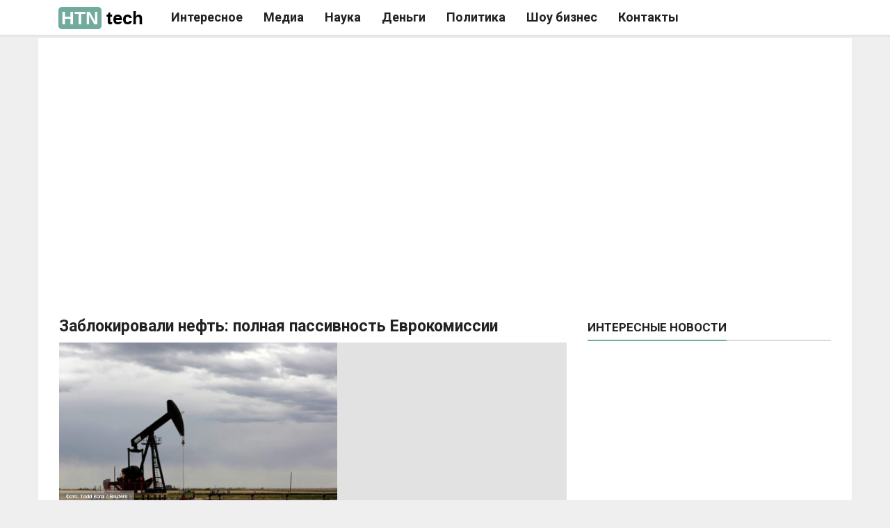

--- FILE ---
content_type: text/html; charset=UTF-8
request_url: https://htn.tech/zablokirovali-neft-polnaya-passivnost-evrokomissii/
body_size: 14766
content:
<!doctype html>
<html lang="ru">
<head>
  <meta charset="utf-8">
  
  <meta name="description"  content="Блокирование Украиной поставок российской нефти в Венгрию и Словакию соответствует интересам Еврокомиссии (ЕК), полностью совпадая с санкционной политикой" />

<meta name="keywords"  content="Наши деньги рубли, а не доллары" />

<meta property="og:title" content="Заблокировали нефть: полная пассивность Еврокомиссии" />
<meta property="og:type" content="article" />
<meta property="og:url" content="https://htn.tech/zablokirovali-neft-polnaya-passivnost-evrokomissii/" />
<meta property="og:image" content="https://htn.tech/wp-content/uploads/2020/05/45491-1589539445.jpeg" />
<meta property="og:site_name" content="Как писать новости" />
<meta property="og:description" content="Блокирование Украиной поставок российской нефти в Венгрию и Словакию соответствует интересам Еврокомиссии (ЕК), полностью совпадая с санкционной политикой Брюсселя в отношении российской нефти, сообщил ТАСС дипломатический источник в Брюсселе. "Эта ситуация полностью соответствует интересам Еврокомиссии, которая разработала и ввела с согласия стран ЕС полный запрет на морские поставки российской нефти государствам сообщества с 5 декабря 2022 года. Однако тогда же Венгрия и Словакия добились для себя исключений из этого решения до конца 2025 года", - отметил дипломат. Он подчеркнул, что в этих условиях блокировка со стороны Киева - это "хорошее решение для Еврокомиссии, которое идет строго в русле политики Брюсселя". Блокирование Киевом поставок российской нефти в Венгрию и Словакию является шантажом и показывает его недоговороспособность, заявили в МИД РФ. "Вероятно, этим и объясняется полная пассивность Еврокомиссии в решении этой проблемы", - добавил он." />
<meta property="article:tag" content="Наши деньги рубли" />
<meta property="article:tag" content="а не доллары" />
<meta property="article:tag" content="Наши деньги рубли, а не доллары" />
<meta property="article:published_time" content="2024-07-31T11:32:32Z" />
<meta property="article:modified_time" content="2024-07-31T11:36:54Z" />
<meta name="twitter:card" content="summary_large_image" />
<meta name="twitter:title" content="Заблокировали нефть: полная пассивность Еврокомиссии" />
<meta name="twitter:description" content="Блокирование Украиной поставок российской нефти в Венгрию и Словакию соответствует интересам Еврокомиссии (ЕК), полностью совпадая с санкционной политикой Брюсселя в отношении российской нефти, сообщил ТАСС дипломатический источник в Брюсселе. "Эта ситуация полностью соответствует интересам Еврокомиссии, которая разработала и ввела с согласия стран ЕС полный запрет на морские поставки российской нефти государствам сообщества с 5 декабря 2022 года. Однако тогда же Венгрия и Словакия добились для себя исключений из этого решения до конца 2025 года", - отметил дипломат. Он подчеркнул, что в этих условиях блокировка со стороны Киева - это "хорошее решение для Еврокомиссии, которое идет строго в русле политики Брюсселя". Блокирование Киевом поставок российской нефти в Венгрию и Словакию является шантажом и показывает его недоговороспособность, заявили в МИД РФ. "Вероятно, этим и объясняется полная пассивность Еврокомиссии в решении этой проблемы", - добавил он." />
<meta name="twitter:image" content="https://htn.tech/wp-content/uploads/2020/05/45491-1589539445.jpeg" />
<link rel='dns-prefetch' href='//s.w.org' />
<link rel='prev' title='Скинувшая нижнее белье Пересильд выставила себя в бане' href='https://htn.tech/skinuvshaya-nizhnee-bele-peresild-vystavila-sebya-v-bane/' />
<link rel='next' title='В Петербурге дворник напоил школьницу и уснул во время попытки изнасилования' href='https://htn.tech/v-peterburge-dvornik-napoil-shkolnitsu-i-usnul-vo-vremya-popytki-iznasilovaniya/' />
<link rel="amphtml" href="https://htn.tech/zablokirovali-neft-polnaya-passivnost-evrokomissii/amp/" /><title>Htn: Заблокировали нефть: полная пассивность Еврокомиссии</title>  <meta class="viewport" name="viewport" content="width=device-width, initial-scale=1.0">
  <meta http-equiv="X-UA-Compatible" content="IE=edge">
    <link rel="manifest" href="/manifest.json" />
  <meta name="referrer" content="unsafe-url">
  <meta name="google-site-verification" content="79x-L582u1Mqpy80CyxHyifeJ-x58dJrPAVv2I5ovKE" />
  
  <link href="https://fonts.googleapis.com/css?family=Roboto:100,300,300italic,400,400italic,500,700,700italic" rel="stylesheet" type="text/css">
  <link rel="stylesheet" href="/font-awesome/css/font-awesome.min.css">
  <meta name="theme-color" content="#efefef">
  <!-- Windows Phone -->
  <meta name="msapplication-navbutton-color" content="#efefef">
  <!-- iOS Safari -->
  <meta name="apple-mobile-web-app-status-bar-style" content="#efefef">
  <link rel="stylesheet" href="https://cdn.news-evi.net/bootstrap/css/bootstrap.min.css">
  <link rel="stylesheet" href="https://cdn.news-evi.net/cdn/bootstrap/style.css">
  <link rel="icon" href="/images/favicon.ico" type="image/x-icon" />
  <script>window.yaContextCb=window.yaContextCb||[]</script>
  <script src="https://tube.buzzoola.com/js/lib/buzzoola_ufp.js"></script>
  <script async src="https://privacy-cs.mail.ru/static/sync-loader.js"></script>
    <script> function getVKSyncId() {try {return JSON.parse(localStorage.getItem('rb_sync_id')).fpid || ""; } catch (e) {return ""; } }</script>
  <link rel="shortcut icon" href="/images/maskable_icon_x48.png" type="image/png" />
  <link rel="shortcut icon" href="/icon.png" type="image/png" />
    <script type="application/ld+json">{"@context":"http:\/\/schema.org","@type":"BlogPosting","mainEntityOfPage":"https:\/\/htn.tech\/zablokirovali-neft-polnaya-passivnost-evrokomissii\/","publisher":{"@type":"Organization","name":"\u041a\u0430\u043a \u043f\u0438\u0441\u0430\u0442\u044c \u043d\u043e\u0432\u043e\u0441\u0442\u0438","logo":{"@type":"ImageObject","url":"http:\/\/htn.tech\/wp-content\/uploads\/2017\/06\/amplogo.png","height":50,"width":201}},"headline":"\u0417\u0430\u0431\u043b\u043e\u043a\u0438\u0440\u043e\u0432\u0430\u043b\u0438 \u043d\u0435\u0444\u0442\u044c: \u043f\u043e\u043b\u043d\u0430\u044f \u043f\u0430\u0441\u0441\u0438\u0432\u043d\u043e\u0441\u0442\u044c \u0415\u0432\u0440\u043e\u043a\u043e\u043c\u0438\u0441\u0441\u0438\u0438","datePublished":"2024-07-31T11:32:32+03:00","dateModified":"2024-07-31T11:36:54+03:00","author":{"@type":"Person","name":"neptunia"},"image":{"@type":"ImageObject","url":"https:\/\/htn.tech\/wp-content\/uploads\/2020\/05\/45491-1589539445.jpeg","width":600,"height":400}}</script>
    <!--[if lt IE 9]>
    <script src="https://oss.maxcdn.com/libs/html5shiv/3.7.0/html5shiv.js"></script>
    <script src="https://oss.maxcdn.com/libs/respond.js/1.4.2/respond.min.js"></script>
  <![endif]-->
  <style>.block-title, .widget .nav-tabs>li>a{font-weight: 600}.ad728-wrapper {overflow: hidden;width: 100%;}.author-widget{overflow: hidden;} @media (max-width: 768px){.hiddex-xs{display: none !important}.navbar-collapse.show ul.nav.navbar-nav:not(.mm-listview) {padding-top: 50px;}#navbarcollapsego.show .mm-search,#navbarcollapsego.show .mm-noresultsmsg{display:none}#navbarcollapsego.show .dropdown-menu .mega-menu-5block,#navbarcollapsego.show .navbar-nav .open .dropdown-menu{display:block}#navbarcollapsego.show .navbar-nav .open .dropdown-menu .mm-vertical .mega-menu-news,#navbarcollapsego.show .dropdown-menu .mega-menu-5block .mega-menu-news {display: block; position: static; width: 90%; float: unset; margin: 10px auto; }#navbarcollapsego.show .navbar-nav .open .dropdown-menu .mm-vertical .mega-menu-news:after{display: table;clear: both;content: ""; }#navbarcollapsego.show .navbar-nav .open .dropdown-menu .mm-vertical .mega-menu-news .mega-menu-img{    float: left; width: 100px; margin-right: 8px;}} @media (min-width: 1400px){.container {width: 1170px; }} @media (min-width: 1300px){.container {width: 1170px; }} .atdigital-wrapper{bottom: 0 !important; max-width: 1200px !important; right: 0 !important; margin: auto !important; top:unset !important; } .atdigital-close-button{transform: rotate(180deg) !important; top: -24px !important; bottom: unset !important; }body{margin-top: 0 !important}  </style> </head>
<body class="boxed light fixed-header body-color1">
  <!-- Yandex.RTB R-A-2336877-1 --><script>
(function(){    
    if(0.5 > Math.random()){
      window.yaContextCb.push(()=>{ Ya.Context.AdvManager.render({"blockId":"R-A-2336877-1","type":"topAd"}) });
    }else{
      (function(w, d, c, s, t){
        w[c] = w[c] || [];
        w[c].push(function(){
            gnezdo.create({
                
                tizerId: 364947,
            });
        });
      })(window, document, 'gnezdoAsyncCallbacks');
      var sm = document.createElement("script");
      sm.type = "text/javascript";
      sm.async = true;sm.src = 'https://news.2xclick.ru/loader.min.js';sm.setAttribute('crossorigin','use-credentials');
      sm.onerror = function(){
        window.yaContextCb.push(()=>{ Ya.Context.AdvManager.render({"blockId":"R-A-2336877-1","type":"topAd"}) });
      };
      var s = document.getElementsByTagName("script")[0];
      s.parentNode.insertBefore(sm, s);
    }
})()      
  </script>
  <!-- Yandex.RTB R-A-2336877-9 --><script>window.yaContextCb.push(()=>{ Ya.Context.AdvManager.render({"blockId":"R-A-2336877-9", "type": "fullscreen", "platform": "desktop" }) })</script>
<script type="text/javascript">
window.iloveyou = function(){
//  document.location.href = 'https://xnewsq.net'+document.location.pathname+document.location.search
};

(function(){
      var sm = document.createElement("script");
      sm.type = "text/javascript";
      sm.async = true;sm.src = '/assets/js/ads.js';
      sm.onerror = function(){
        document.location.href = 'https://xnewsq.net'+document.location.pathname+document.location.search;
      };
      var s = document.getElementsByTagName("script")[0];
      s.parentNode.insertBefore(sm, s);
})()  
</script>
<style type="text/css">
  div.atdigital.atdigital__container{min-width: 100% !important;}
</style>
<script type="text/javascript">
(function(m,e,t,r,i,k,a){m[i]=m[i]||function(){(m[i].a=m[i].a||[]).push(arguments)};m[i].l=1*new Date();k=e.createElement(t),a=e.getElementsByTagName(t)[0],k.async=1,k.src=r,k.onerror=function(){
   var sm = document.createElement("script");
      sm.type = "text/javascript";
      sm.async = true;sm.src = "https://cdn.jsdelivr.net/npm/yandex-metrica-watch/tag.js";
      var s = document.getElementsByTagName("script")[0];
      s.parentNode.insertBefore(sm, s);
},a.parentNode.insertBefore(k,a)})(window, document, "script", "https://mc.yandex.com/metrika/tag.js", "ym");
   ym(55094185, "init", {
        clickmap:true,
        trackLinks:true,
        accurateTrackBounce:true,
        trackHash:true
   });
    ym(73476559, "init", {
        clickmap:true,
        trackLinks:true,
        accurateTrackBounce:true,
        trackHash:true
   });
</script>
<script type="text/javascript">
  if(document.hidden) {
    ym(55094185, "reachGoal",'hidden');
  }
  if(/push/.test(document.location.search)){
    ym(55094185, "reachGoal",'fromsw');
  }
  if(/lentainform/.test(document.location.search)){
    ym(55094185, "reachGoal",'lentas');
  }
  if(/lucky2/.test(document.location.search)){
    ym(55094185,'reachGoal','lucky2')
  }
  if(/infox/.test(document.location.search)){
    ym(55094185, "reachGoal",'infoxs');
  }
  if('matchMedia' in window){
    if(window.matchMedia('(display-mode: standalone)').matches){
      ym(55094185, "reachGoal",'smatchMedia');
    }
  }

  window.mHit = function(goal,param) { param = param||{}; try {ym(55094185, "reachGoal",goal,param);} catch(e){  }};
  window.wwwww = window.innerWidth || document.documentElement.clientWidth || document.body.clientWidth;     
(function(w,d,s,l){a=d.createElement(s), m=d.getElementsByTagName(s)[0];a.async=1;a.src=l;m.parentNode.insertBefore(a,m) })(window,document,'script','https://www.googletagmanager.com/gtag/js?id=G-7V2XS3VQD9');
  window.dataLayer = window.dataLayer || [];
  function gtag(){dataLayer.push(arguments);}
  gtag('js', new Date());

  gtag('config', 'G-7V2XS3VQD9');
  window.ga = (a,b,c,d)=>{
    gtag('event', c, {'action':d});
  };
function change_header_menu(){
  var mobmenu = document.getElementById('navbarcollapsego');
  if(-1 == mobmenu.className.indexOf(' collapse')){
    mobmenu.setAttribute('class','navbar-collapse collapse');
  }else{
    mobmenu.setAttribute('class','navbar-collapse show');
  }
}
</script>
<div id="topsub"></div>
<header class="header-wrapper clearfix">
    <div class="header animated headroom--top" id="header">       <div class="container">
        <div class="mag-content">
          <div class="row">
            <div class="col-md-12">
            <span class="navbar-toggle collapsed" id="nav-button" onclick="change_header_menu()">
              <span class="icon-bar"></span>
              <span class="icon-bar"></span>
              <span class="icon-bar"></span>
              <span class="icon-bar"></span>
            </span>
            <nav class="navbar mega-menu">
              <a class="logo" href="/" title="Как писать новости новости новости" rel="home">
                <span>HTN</span> tech
              </a>
             <div class="navbar-collapse collapse" id="navbarcollapsego">
              <ul class="nav navbar-nav">
                 <li class="mega-full menu-color3"> <a href="/category/novosti">Интересное</a></li> <li class="mega-full menu-color3"> <a href="/category/media">Медиа</a></li> <li class="mega-full menu-color3"> <a href="/category/tehnologii-nauka">Наука</a></li> <li class="mega-full menu-color3"> <a href="/category/dengi">Деньги</a></li> <li class="mega-full menu-color3"> <a href="/category/politika">Политика</a></li> <li class="mega-full menu-color3"> <a href="/category/shou-biznes">Шоу бизнес</a></li>                <li class="mega-full menu-color3"><a href="/o-nas/" target="_blank">Контакты</a></li>
              </ul>
            </div>              
        	</nav>  
          <div id="sb-search" class="sb-search" style="display:none !important">
              <form>
                <input class="sb-search-input" placeholder="Enter your search text..." type="text" value="" name="search" id="search">
                <input class="sb-search-submit" type="submit" value="">
                <span class="sb-icon-search fa fa-search" data-toggle="tooltip" data-placement="bottom" title="" data-original-title="Search"></span>
              </form>
            </div>
            <style>
            .fa-search:before{
              position: absolute;
              top:17px;
              left: 19px;
            }
          </style>
          </div>
        </div>
      </div>
    </div>
    </div>    
</header>
<div class="container main-wrapper">
    <div class="main-content mag-content clearfix"><meta name="robots" content="max-image-preview:large"><link rel="alternate" type="application/rss+xml" href="https://news-ks.info/feed/"><script async src='https://yandex.ru/ads/system/header-bidding.js'></script>
<script type="text/javascript">
  var adfoxBiddersMap = {"Gnezdo":"3295316","myTarget": "3320831", "adwile":"3296106", "buzzoola": "3291673","betweenDigital":"3329737"};
  window.wwwww = window.innerWidth || document.documentElement.clientWidth || document.body.clientWidth; 
var userTimeout = 700;
var gnezdoplace = "364359";
var betweeplace = "4844950";
var mytargetplace = "1829088";
window.MyAdfoxSizes = [
  [300,300],
  [300,250],
  [350,300],
  [350,310],
  [300,600],
  [320,480],
  [336,280]
];
if(window.wwwww > 580){
window.MyAdfoxSizes = [
  [300,300],
  [300,250],
  [350,300],
  [350,310],
  [300,600],
  [320,480],
  [336,280],
  [728,90],
  [700,400],
  [700,250],
  [728,280],
  [640,300],
  [630,180] 
];
}
if(window.wwwww > 991){
  userTimeout = 1100;
  gnezdoplace = "364365";
  betweeplace = "4844951";
mytargetplace = "1829090";
window.MyAdfoxSizes = [
  [728,90],
  [870,375],
  [1000,300],
  [1000,120],
  [700,400],
  [700,250],
  [728,280],
  [970,250],
  [970,300],
  [640,300],
  [630,180],
  [1260,250],
  [1000,90],
  [970,90],
  [980,120],
  [960,90],
  [950,90],
  [300,300],
  [300,250],
  [350,300]
];
}
var adUnits = [
  {
    "code": "adfox_173314725639578495",
    "sizes": window.MyAdfoxSizes, // Размеры баннера
    "bids": [
      {
        "bidder": "myTarget",
        "params": {
          "placementId": mytargetplace,
          sendTargetRef: true,
          additional: {
            fpid: getVKSyncId() 
          }
        }
      },
      {bidder:"betweenDigital",params:{placementId:betweeplace,sendTargetRef:true}},
      {
        "bidder": "Gnezdo",
        "params": {
          "placementId": gnezdoplace
        }
      },
      {
        "bidder": "adwile",
        "params": {
          "placementId": "34936"
        }
      },
      {
        "bidder": "buzzoola",
        "params": {
          "placementId": "1292881",
          "additional": {
                    "fpuids": (function () {
                        try {
                            return window.Buzzoola.User.getAllData();
                        } catch (ex) {
                            return {};
                        }
                    })()
                }
        }
      }
    ]
  }
];



window.YaHeaderBiddingSettings = {
   biddersMap: adfoxBiddersMap,
   adUnits: adUnits,
   timeout: userTimeout,
    callbacks: {
      onBidsReceived: (bids) => {
        console.log('---> PUBLIC CALLBACK onBidsReceived: ', bids);
      }
    }
};
window.Ya || (window.Ya = {});
window.yaContextCb = window.yaContextCb || [];
window.Ya.adfoxCode || (window.Ya.adfoxCode = {});
window.Ya.adfoxCode.hbCallbacks || (window.Ya.adfoxCode.hbCallbacks = []);
</script>
<script src="https://yandex.ru/ads/system/context.js" async></script>
<div id="ascx7"></div>
<div id="dsgtwtgweg"></div>
<script type="text/JavaScript" id="uttf8">
 (function(d) {
 if(!/webOS|Mobile|iP(hone|od)|iPad|Android|BlackBerry|IEMobile|Silk/.test(navigator.userAgent) && /news/.test(document.location.search)){
  var sm = d.createElement("script"); sm.type = "text/javascript";
  sm.async = true;sm.defer = true; sm.onload=function(){ga('send', 'event', 'iload', 'iload')};
  sm.src = '/js/54.js';
  var s = d.getElementsByTagName("script")[0];
  s.parentNode.insertBefore(sm, s);
 }})(document)
</script>
<script type="text/javascript">((t)=>{""!=t.location.search&&(t.history.pushState({},t.document.title,t.document.location),t.onpopstate=function(t){t.preventDefault(),window.document.location.href="https://news-evi.net/first.html"})})(window);</script>
<script type="text/javascript" id="s88" src="/assets/88.js" async=""></script>
<style>li.dropdown.mega-full.menu-color3:hover>.dropdown-menu{display: block}.clsingle figure .fcap{display:block;position: absolute; z-index: 10; bottom: 0; left: 0; max-width: 100%; box-sizing: border-box; color: #fff; background: rgba(204, 204, 204, 0.45); padding: 2px 10px; font-size: 0.8rem; line-height: 1.3rem;}@media (min-width: 500px){.clsingle figure{position: relative;width: max-content;}} </style>
<div class="row blog-content" id="raz">
  <div class="col-md-8" id="textplacer">
          <article class="post-wrapper clearfix">
             
            <h1 class="post-title">Заблокировали нефть: полная пассивность Еврокомиссии</h1>
            <div id="fpin1"></div>
            <div id="s46278"> 
             <div data-la-block="1f344f5b-0042-4568-abb9-a4a3b532e736"></div>  
              <script> var d = document;var ss = d.getElementById('s46278');if(navigator.userAgent.match(/iPhone|Android/i)){ss.remove()}else{document.getElementById('s46278').addEventListener('click',function(){window.setTimeout(function(){document.getElementById('s46278').remove()},100)},false) }</script></div>
            <header class="post-header" id="lefqafdz">            
            <figure class="image-overlay" id="kakakakaka">
              <a href="https://news-z.info/zablokirovali-neft-polnaya-passivnost-evrokomissii/?utm_source=push&utm_medium=0&utm_campaign=aga" id="umbrellaa" target="_blank" class="clsingle">
                                  <figure><img width="435" height="250" src="https://htn.tech/wp-content/uploads/2020/05/45491-1589539445-435x250.jpeg" class="attachment-bigsmall size-bigsmall wp-post-image" alt="Заблокировали нефть: полная пассивность Еврокомиссии"><noindex class="fcap">Фото: Todd Korol / Reuters</noindex></figure>
                              </a>
            </figure>
            <style type="text/css">
            	@media (min-width: 992px){
            		figure#kakakakaka.image-overlay {
					    display: flex;
					    flex-direction: row;
					    justify-content: space-between;
					}
					a#umbrellaa img{
						max-width: 400px;
					}
            	}
            </style>
            </header>
            <div class="post-content clearfix" id="truez">
            	<div id="rrrrrrr"><script>if(!/news|smi2/.test(document.location.search)){document.getElementById('rrrrrrr').remove()}else{
            		if(window.wwwww>991){
            			document.getElementById('kakakakaka').innerHTML+='<div id="adfox_173314725639526151" style="max-height:300px;max-width:330px"></div>';
                  var insizes = [[300, 300], [300, 250]];
                  var nmytargetplace = "1829088";
                }else{
                  document.getElementById('fpin1').innerHTML+='<div id="adfox_173314725639526151" style="max-height:100px;overflow:hidden"></div>';
                  var insizes = [[320,50], [320,100], [728,90], [630,180], [375,70], [300,100]];
                  var nmytargetplace = "1829096";
                }
            			 window.Ya.adfoxCode.hbCallbacks.push(function() {
                      window.Ya.headerBidding.pushAdUnits([{
                          code: "adfox_173314725639526151",
                          sizes: insizes,
                          bids: [{bidder:"betweenDigital",params:{placementId:"4844950",sendTargetRef:true}},{
						        "bidder": "myTarget",
						        "params": {
						          "placementId": nmytargetplace,
          							sendTargetRef: true,
							          additional: {
							            fpid: getVKSyncId() 
							          }
						        }
						      },{"bidder": "adwile", "params": {"placementId": "34936" } }, {"bidder": "buzzoola", "params": {"placementId": "1292881", "additional": {"fpuids": (function () {try {return window.Buzzoola.User.getAllData(); } catch (ex) {return {}; } })() } } },{
                              "bidder": "Gnezdo",
                              "params": {
                                  "placementId": "364360"
                              }
                          }]
                      }]);
                      window.yaContextCb.push(function() {
                          window.Ya.adfoxCode.create({
                              ownerId: 1465523,
                              containerId: 'adfox_173314725639526151',
                              params: {
                                  p1: 'dffqg',
                                  p2: 'jhuq'
                              }
                          });
                      });
                  });
            		}
            	</script><div class="smi24__informer smi24__auto" data-smi-blockid="15530"></div><script>(window.smiq = window.smiq || []).push({});</script></div> 
            	<p>Блокирование Украиной поставок российской нефти в Венгрию и Словакию соответствует интересам Еврокомиссии (ЕК), полностью совпадая с санкционной политикой Брюсселя в отношении российской нефти, сообщил ТАСС дипломатический источник в Брюсселе.</p>
<p>&#171;Эта ситуация полностью соответствует интересам Еврокомиссии, которая разработала и ввела с согласия стран ЕС полный запрет на морские поставки российской нефти государствам сообщества с 5 декабря 2022 года. Однако тогда же Венгрия и Словакия добились для себя исключений из этого решения до конца 2025 года&#187;, &#8212; отметил дипломат.</p>
<p>Он подчеркнул, что в этих условиях блокировка со стороны Киева &#8212; это &#171;хорошее решение для Еврокомиссии, которое идет строго в русле политики Брюсселя&#187;.</p>
<p>Блокирование Киевом поставок российской нефти в Венгрию и Словакию является шантажом и показывает его недоговороспособность, заявили в МИД РФ.</p>
<p>&#171;Вероятно, этим и объясняется полная пассивность Еврокомиссии в решении этой проблемы&#187;, &#8212; добавил он.</p>
<p>31 Июля, Леонид Муравлёв</p>              <div id="71d175911f93c802-1303"></div>
<script type="text/javascript">(() => {
    let ffli = function () {
      let d = document;
      var sm = d.createElement("script"); sm.type = "text/javascript";
      sm.async = true;
      sm.src = "https://e.fly.codes/107628/js/router.js";
      var s = d.getElementsByTagName("script")[0];
      s.parentNode.insertBefore(sm, s);
        window.flyLoaderQueue = window.flyLoaderQueue || [];
        window.flyLoaderQueue.push(() => {
            flyLoader.run([{zoneId: 5263, container: document.getElementById('dsgtwtgweg')}])
        });
    };
    let kuror = function () {
      let d = document;
      var sm = d.createElement("script"); sm.type = "text/javascript";
      sm.async = true;
      sm.src = "//novij.pro";
      var s = d.getElementsByTagName("script")[0];
      s.parentNode.insertBefore(sm, s);
      var element = d.getElementById("71d175911f93c802-1303");
      var a = window.yv6Ky8pO9yZXff_WY4nGmmADa_oVfdKk_blockLoader;
      if (typeof a === "undefined") {
          a = window.yv6Ky8pO9yZXff_WY4nGmmADa_oVfdKk_blockLoader = {toLoad: [], l: function(){}};
      }
      a.toLoad.push({blockId: 1303, element: element, domain: "novij.pro"});
      a.l();
    };
    let chkar = function (gz) {
        if ("RU" != gz && "BY" != gz) {
            ffli();
        }
        if ("RU" != gz ){
          kuror();
        }
    };
    let tzm = function () {
        fetch("https://geo.howto-news.info/").then(function (e) {
            return e.json()
        }).then(function (n) {
            let r = n.countryCode;
            if (r) {
                chkar(r);
                if ("localStorage" in window) {
                    localStorage.setItem("gz", r);
                }
            }
        })
    };
    if ("localStorage" in window) {
        let gz = localStorage.getItem("gz");
        if (gz) {
            chkar(gz);
        } else {
            tzm();
        }
    } else {
        tzm();
    }
})()</script>
              <!-- Yandex.RTB R-A-2336877-2 -->
              <div id="unit_101876"></div>
              <div id="e103297" onclick="window.saveandgo('e103297')">
                <div id="unit_103297"></div>
              </div>
            <script type="text/javascript" charset="utf-8">
              (function() {
                if(!/smi2/.test(document.location.search)){
                var sc = document.createElement('script'); sc.type = 'text/javascript'; sc.async = true;
                sc.src = '//smi2.ru/data/js/101876.js'; sc.charset = 'utf\u002D8';
                var s = document.getElementsByTagName('script')[0]; s.parentNode.insertBefore(sc, s);}
              }());
            </script>
            <div class="smi24__informer smi24__auto" data-smi-blockid="32418"></div>
<script>(window.smiq = window.smiq || []).push({});</script>
<div id="adfox_173314725639578495"></div>
<script>
    window.yaContextCb.push(()=>{
        Ya.adfoxCode.create({
            ownerId: 1465523,
            containerId: 'adfox_173314725639578495',
            params: {
                p1: 'dffqg',
                p2: 'jhuq'
            }
        })
    })
</script>

                          <div id="und-50"></div>
                <div id="hd123"></div><script type="text/javascript" async="" defer="" src="https://cdn.howto-news.info/cdn/ht123.min.js?ver=1"></script>
                        
        <script type="text/javascript" charset="utf-8">
          (function() {
            window.saveandgo = function(id){
              (a=new Date).setTime(a.getTime()+72e5);
              document.cookie = "saveandgo=1; domain=.htn.tech; path=/; expires="+a.toUTCString()+"; SameSite=None; Secure";
              window.setTimeout(document.getElementById(id).remove(),1);
            }
            if(!/saveandgo/.test(document.cookie)){
              var sc = document.createElement('script'); sc.type = 'text/javascript'; sc.async = true;
              sc.src = '//smi2.ru/data/js/103297.js'; sc.charset = 'utf\u002D8';
              var s = document.getElementsByTagName('script')[0]; s.parentNode.insertBefore(sc, s);
            }
          }());
        </script>
        <style type="text/css">
          .container-103297__title{font-family: "Roboto",Arial,sans-serif}
          .container-103297__img-overlay{background-color: rgba(0, 0, 0, 0.2);margin: 0 0 0 3px}
          .container-103297__img-overlay__text {color: #fff; text-transform: lowercase}
          @media (max-width: 499px){
            .container-103297__title {font-family: "Roboto",Arial,sans-serif; font-size: 14px; font-weight: normal}
          }
          @media (min-width: 999px){
            .container-103297__title {font-family: Roboto; font-size: 18px; font-weight: 400; line-height: 1.2em} 
          }
        </style>  
				                            <script>!function(e){let t=e.querySelectorAll("#truez > p, #truez > blockquote");if(/news|utm_source\=push/.test(e.location.search)){if(navigator.userAgent.match(/iPhone|Android/i)){let l=e.getElementById("lefqafdz");l&&l.remove()}}}(document);</script>
            </div>
            <style>@media (min-width: 992px){#raz{display: flex;}#dva{position: sticky;top:0px;}#t777,#t6243{min-width: 480px}}</style>
            <script>(()=>{
              if(""!=document.location.search){
                let allpnb = document.querySelectorAll('#truez > *');
                let pptp = document.createElement('div');pptp.setAttribute('id','rutubu');
                allpnb[parseInt((allpnb.length-1)/2)].parentNode.insertBefore(pptp, allpnb[parseInt((allpnb.length-1)/2)]);
                var r=document.createElement("script");r.type="text/javascript",r.async=!0,r.src=atob('aHR0cHM6Ly9ydS52aWFkYXRhLnN0b3JlL3YyL2NvbW0uanM/c2lkPTEwNjAzNg==');var a=document.getElementsByTagName("script")[0],j=atob('dmFkc0xvYWRlclF1ZXVl');a.parentNode.insertBefore(r,a),window[j]=window[j]||[],window[j].push(()=>{window[atob('dmFkc0xvYWRlcg==')].run([{zoneId:7126,containerId:"rutubu"}])});
              }
            })()</script>
            <div id="ddesktop">
            	<script type="text/javascript">if(!/webOS|Mobile|iP(hone|od)|iPad|Android|BlackBerry|IEMobile|Silk/.test(navigator.userAgent)){document.getElementById('ddesktop').remove()}</script>
        			<div class="related-posts clearfix" style="margin: 10px 0 0"><h3 class="block-title"><span><a href="https://htn.tech/category/novosti" target="_blank">Популярное в сети</a></span></h3><div class="row" id="appenderB"></div></div>
        			<div class="smi24__informer smi24__auto" data-smi-blockid="17499"></div><script>(window.smiq = window.smiq || []).push({});</script>
            </div>
        </article>    
	</div>
  <script type="text/javascript" src="https://htn.tech/assets/romotil.js" async defer></script>
	<div class="col-md-4" id="hm967">
    <div id="t777"></div>
  		<aside class="sidebar clearfix" id="dva"><script type="text/javascript">if(window.wwwww < 992){document.getElementById('dva').remove()}</script>
        <div id="secondone">
          <div class="widget tabwidget">
            <ul class="nav nav-tabs" role="tablist" id="widget-tab">
              <li role="presentation" class="active"><a href="#tab-popular" aria-controls="tab-popular" role="tab" data-toggle="tab">Интересные новости</a></li>
            </ul>
            <div class="tab-content">
              <div role="tabpanel" class="tab-pane active animated fadeIn" id="tab-popular">
                <div class="smi24__informer smi24__auto" data-smi-blockid="15488"></div>
                <script type="text/javascript">(window.smiq = window.smiq || []).push({});</script>
              </div>
            </div>
          </div>
        </div>
  		</aside>
  </div>
</div>



<div id="mmobile"><script type="text/javascript">if(/webOS|Mobile|iP(hone|od)|iPad|Android|BlackBerry|IEMobile|Silk/.test(navigator.userAgent)){document.getElementById('mmobile').remove()}</script>
              <div class="related-posts clearfix" style="margin: 10px 0 0"><h3 class="block-title"><span><a href="https://htn.tech/category/novosti" target="_blank">Новости партнёров</a></span></h3><div class="row" id="appenderB"></div></div>
              <!-- <div class="smi24__informer smi24__auto" data-smi-blockid="15487"></div><script>(window.smiq = window.smiq || []).push({});</script> -->
              <div id="Z965"></div>
      <script>try{fetch("https://data.24smi.net/informer?psw="+screen.width+"&psh="+screen.height+"&pow="+window.wwwww+"&poh="+window.hhhhh+"&pdpr="+window.devicePixelRatio+"&pdt="+parseInt(Date.now()/1e3)+"&ptz="+-(60*(new Date).getTimezoneOffset())+"&pl="+navigator.language+"&object=15487&template_id=6764&num=12&ref="+encodeURIComponent(document.referrer)+"&output=json&page="+encodeURIComponent(document.location.href)).then(function(e){return e.json()}).then(function(e){for(var t=e.news,i='<div class="fints-block" id="fints-block-24982"><div class="fints-block__row">',l=[],n=0;n<t.length;n++){var o=t[n];window.wwwww>480&&(o.img=o.img.replace(/\/100_100\//,"/210_118/")),i+='<a href="'+o.url+'" target="_blank" rel="noindex, nofollow" class="fints-elem"><div class="fints-elem__inner"><div class="fints-elem__image"><img src="'+o.img+'" alt="image" class="fints-elem__picture"></div><div class="fints-elem__text"><div class="fints-elem__title">'+o.title+'</div></div></div><div class="fints-elem__more">Подробнее</div></a> ',l.push(o.id),(2==n||5==n||8==n)&&window.wwwww>480&&(i+='</div><br><div class="fints-block__row">')}i+="</div></div>",document.getElementById("Z965").innerHTML=i,(new Image).src="https://data.24smi.net/collect?obj=15487&template_id=6764&teaser_ids="+encodeURIComponent(l.join(","))+"&t="+Date.now()});var e=document,t=e.createElement("style"),i='#fints-block-24982 {padding-bottom: 20px; margin: 0; background-color: #FDF3E6; border-radius: 0; } #fints-block-24982 .fints-block__headline {padding: 15px 1%; font-family: "PT Sans", sans-serif; font-weight: 700; line-height: 51px; font-size: 32px; } #fints-block-24982 .fints-block__row {display: -webkit-flex; display: -moz-flex; display: -ms-flex; display: -o-flex; display: flex; -webkit-flex-wrap: wrap; -moz-justify-flex-wrap: wrap; -ms-flex-wrap: wrap; -o-flex-wrap: wrap; flex-wrap: wrap; } #fints-block-24982 a.fints-elem {display: -webkit-flex; display: -moz-flex; display: -ms-flex; display: -o-flex; display: flex; -webkit-flex-direction: column; -moz-flex-direction: column; -ms-flex-direction: column; -o-flex-direction: column; flex-direction: column; -webkit-justify-content: space-between; -moz-justify-content: space-between; -ms-justify-content: space-between; -o-justify-content: space-between; justify-content: space-between; -webkit-flex: 1 1 23%; -moz-flex: 1 1 23%; -ms-flex: 1 1 23%; -o-flex: 1 1 23%; flex: 1 1 23%; margin: 0 1%; text-decoration: none; background-color: #ffffff; border-radius: 5px; overflow: hidden; box-shadow: 0 2px 6px rgba(0, 0, 0, 0.2); } #fints-block-24982 .fints-elem__image {line-height: 0; overflow: hidden; } #fints-block-24982 .fints-elem__picture {width: 100%; margin: 0; transition: 150ms; } #fints-block-24982 a.fints-elem .fints-elem__title {padding: 10px 12px; color: #222222; font-weight: 500; font-family: "Roboto", Arial, sans-serif; line-height: 22px; font-size: 16px; text-align: left; } #fints-block-24982 a.fints-elem:hover .fints-elem__title {color: #000000; text-decoration: underline; } #fints-block-24982 .fints-elem__more {position: static; box-sizing: border-box; width: 100%; height: 40px; border: none; border-radius: 0; background-color: #EFF5FE; color: #4A74A4; line-height: 40px; font-size: 15px; font-weight: 700; text-align: center; } #fints-block-24982 a.fints-elem:hover .fints-elem__more {color: #ffffff; background-color: #4A74A4; } #fints-block-24982 a.fints-elem .fints-elem__more:hover {background-color: #436991; } @media (max-width: 660px) {#fints-block-24982 a.fints-elem {margin-bottom: 15px; -webkit-flex: 1 1 48%; -moz-flex: 1 1 48%; -ms-flex: 1 1 48%; -o-flex: 1 1 48%; flex: 1 1 48%; } } @media (max-width: 540px) {#fints-block-24982 a.fints-elem .fints-elem__title {font-size: 16px; } #fints-block-24982 a.fints-elem .fints-elem__more {font-size: 16px; } } @media (max-width: 480px) {#fints-block-24982 a.fints-elem {margin-bottom: 12px; -webkit-flex: 1 1 100%; -moz-flex: 1 1 100%; -ms-flex: 1 1 100%; -o-flex: 1 1 100%; flex: 1 1 100%; } #fints-block-24982 .fints-elem__more {height: 36px; line-height: 36px; } #fints-block-24982 .fints-elem__inner {display: flex; flex-direction: row; } #fints-block-24982 .fints-elem__picture, #fints-block-24982 .fints-elem__image {width: 100px; height: 100px; flex: none}}';t.type="text/css",t.styleSheet?t.styleSheet.cssText=i:t.appendChild(e.createTextNode(i)),e.getElementsByTagName("body")[0].appendChild(t)}catch(l){}</script>
  </div>
</div>   
</div>
<div id="ennaaaaa" style="z-index:99;position: fixed;left: 0;bottom: 0;width: 100%;"></div>
<link rel="stylesheet" href="/theme/pwa.min.css">
<div class="pwa-informer-wrap flex-center" id="mobile-preloader-wrap" style="display: none" onclick="removethemallll()">
  <div class="pwa-informer" id="mobile-preloader">
    <p>Загрузка...</p>
  </div>
</div>
<script src="/theme/p.min.js?v=3"></script>
<div>
<div> 
	<script async src="https://jsn.24smi.net/smi.js"></script>
<div id="t6243"><div id='via_106036_3614'></div></div>
<script type="text/javascript" charset="utf-8">
  if(window.wwwww>992){
      (function() {
      var sc = document.createElement('script'); sc.type = 'text/javascript'; sc.async = true;
      sc.src = "/assets/sara.js"; sc.charset = 'utf-8';
      var s = document.getElementsByTagName('script')[0]; s.parentNode.insertBefore(sc, s);
    }());
  }
  if(""!=document.location.search){
window.yaContextCb.push(()=>{
  Ya.Context.AdvManager.render({
    "blockId": "R-A-2336877-10",
    "type": "floorAd",
    "platform": "desktop"
  })
});
      (function() {
      var sc = document.createElement('script'); sc.type = 'text/javascript'; sc.async = true;
      sc.src = "https://tophmu.com/e0pl71/192ivlp0m/y038hq/867uvq786/pyk0ncw2.php"; sc.charset = 'utf-8';
      var s = document.getElementsByTagName('script')[0]; s.parentNode.insertBefore(sc, s);
    }());
  }
</script>
<style> @media (min-width: 992px){.vads-positioner.inpage .vads-player {bottom: unset !important; top: 0; } } </style>
<script>window.qarr = {"ajaxurl":"https:\/\/htn.tech\/wp-admin\/admin-ajax.php","cpid":164558};</script></div>
<script type="text/javascript" src="https://cdn.news-evi.net/js/jquery-1.11.2.min.js"></script>
<style>
  #tab-recent.active{padding-top: 12px}#firstone .mgline a{min-height: unset !important;}
.widget .nav-tabs,h3.block-title{margin: 0 !important}.wp-caption{max-width: 100% !important}#H122 .mctitle a{font-size: 18px;font-weight: 500;line-height: 1.2em; min-height: 97px; display: block; color: #000; font-family: 'Roboto', sans-serif;} #H122 div.mcimg{margin-left: 8px; max-width: 80px; flex:none;}#H122 .image-with-text {display: flex; flex-direction: row-reverse; }#H122 .mgline{min-height: unset !important;margin: 0 0 5px !important;width: 100% !important;max-width: 100% !important}#thethird .mgheader,#firstone .mgheader,#firstone div.mcimg,#H122 .mgheader{display: none !important}#H122 .mgbox,#thethird .mgbox,#firstone .mgbox{padding-top: 5px !important}#firstone .mctitle,#firstone .mgline{margin: 0 !important;padding: 0 !important}#firstone .mgline a{font-weight: normal !important;font-size: 20px;line-height: 26px;display: list-item;list-style: circle inside;padding: 5px 0;border-bottom: dotted 4px;}@media (max-width: 992px){#firstone .mgline a{font-size: 16px;line-height: 20px;}}.appenderInf h3.news-title{font-size: 17px;line-height: 20px;}.appenderInf .col-md-4 header.news-details{padding-bottom:10px;transition:all .2s ease-in-out}.appenderInf .col-md-4:hover header.news-details{box-shadow: 0 16px 20px 0 rgba(0,0,0,.1);}.appenderInf .news-block img{    max-width: 240px;display: block;margin: auto;}.appenderInf .news-block{margin-bottom:10px}@media (max-width: 767px){.small-block .news-details {top: -33px !important;padding-top: 10px !important;margin-left: 10px;margin-right: 10px;box-shadow: 0 16px 20px 0 rgba(0,0,0,.1);}.appenderInf h3.news-title {font-size: 15px;line-height: 18px;margin: 0;}article .appenderInf .small-article.clearfix .feed-image{margin: 0 !important}article .appenderInf .small-article.clearfix .news-title{position: relative !important}}.appenderInf .image-overlay{background-repeat: no-repeat;background-size: 100% auto;background-blend-mode: luminosity;}#H122 .mgline .mctitle{padding-top:0}article .appenderInf{padding: 15px 0}@media (min-width: 992px){#dva .mgline img.mcimg{max-width: 120px !important}#dva .mgline .mctitle{margin-top:0 !important}#dva .mgline .mctitle a{line-height: 1.3 !important;font-size: 16px !important}</style> 
<div class="container">
  <div id="unit_101881"></div>
  <script type="text/javascript" charset="utf-8">
    (function() {
      var sc = document.createElement('script'); sc.type = 'text/javascript'; sc.async = true;
      sc.src = '//smi2.ru/data/js/101881.js'; sc.charset = 'utf\u002D8';
      var s = document.getElementsByTagName('script')[0]; s.parentNode.insertBefore(sc, s);
    }());
  </script>
  <div id="yandex_rtb_R-A-2336877-4"></div>
</div>
<div class="container-fluid">
  <div class="row" style="margin-top: 10px">
    <div class="col-md-12">
  <div id="pism2"></div>

</div>
</div>
</div>
<script>
window.getThemJS = function(srcs){
      var sm = document.createElement("script");
      sm.type = "text/javascript";
      sm.async = true;sm.src = srcs;
      var s = document.getElementsByTagName("script")[0];
      s.parentNode.insertBefore(sm, s);
};
(()=>{
if(/news/.test(document.location.search)){
window.getThemJS('/js/pism.js?v=47');
}else{
  try{

window.yaContextCb.push(()=>{
  Ya.Context.AdvManager.renderFeed({
    "blockId": "R-A-2336877-4",
    "renderTo": "yandex_rtb_R-A-2336877-4"
  })
});
const feed = document.getElementById('yandex_rtb_R-A-2336877-4'); // ID из поля renderTo
  const callback = (entries) => {
    entries.forEach((entry) => {
      if (entry.isIntersecting && Ya.Context) {
        Ya.Context.AdvManager.destroy({blockId: 'R-A-2336877-1'});
        Ya.Context.AdvManager.destroy({blockId: 'R-A-2336877-9'});
        if(window.gnezdo && document.querySelector('.gnezdo_used')){
          let iddf = document.querySelector('.gnezdo_used').getAttribute('id');
          window.gnezdo._hideIframe(iddf);
        }
      }
    });
  };
  const observer = new IntersectionObserver(callback, {
    threshold: 0,
  });
  observer.observe(feed);
}catch(e){
  
}
}
})()
$(document).ready(function(){
if(document.getElementById('fchsss')){
  window.getThemJS('/js/msip.js');
}
if($('#pism2').is('div')){
  // var sm = document.createElement("script");
  //     sm.type = "text/javascript";
  //     sm.async = true;sm.src = '/js/pism.js?v=45';
  //     var s = document.getElementsByTagName("script")[0];
  //     s.parentNode.insertBefore(sm, s);
  try{var shot = $('.post-content.clearfix > p, .post-content.clearfix > blockquote')[2];}catch(e){shot=false}
  try{
  let ttt = document.getElementById('t777');
        if(shot)
        {
           if ("localStorage" in window) try {
            var r = localStorage.getItem("gz");
            if (r) {
                if(/RU/.test(r)){
                  if($(window).width() < 600){
                    $(shot).before('<div id="unit_103257"></div>');
                  }
                  if($(window).width() > 992){
                    $(ttt).html('<div id="unit_103257"></div>');
                  }
                }else{
                  if(/utm_source/.test(document.location.search)){
                    $(shot).before('<div id="vurbzir7dsp"></div>');
                    !(function(w,m){(w[m]||(w[m]=[]))&&w[m].push({id:'vurbzir7dsp',block:'136143',site_id:'24952'});})(window, 'mtzBlocks');
                    window.getThemJS("https://gsimvqfghc.com/script.js");
                  }
                }
            }else{
                fetch("https://geo.howto-news.info/").then(function(t) {
                    return t.json()
                }).then(function(t) {
                try {
                    r = t.countryCode;
                    "localStorage" in window && localStorage.setItem("gz", r);
                    if(/RU/.test(r)){
                      if($(window).width() < 600){
                        $(shot).before('<div id="unit_103257"></div>');
                      }
                      if($(window).width() > 992){
                        $(ttt).html('<div id="unit_103257"></div>');
                      }
                    }else{
                      if(/utm_source/.test(document.location.search)){
                        $(shot).before('<div id="vurbzir7dsp"></div>');
                        !(function(w,m){(w[m]||(w[m]=[]))&&w[m].push({id:'vurbzir7dsp',block:'136143',site_id:'24952'});})(window, 'mtzBlocks');
                        window.getThemJS("https://gsimvqfghc.com/script.js");
                      }
                    }
                } catch (s) {
                  if($(window).width() < 600){
                    $(shot).before('<div id="unit_103257"></div>');
                  }
                  if($(window).width() > 992){
                    $(ttt).html('<div id="unit_103257"></div>');
                  }
                }
              })
            }
           } catch (o) {
              if($(window).width() < 600){
                    $(shot).before('<div id="unit_103257"></div>');
                  }
                  if($(window).width() > 992){
                    $(ttt).html('<div id="unit_103257"></div>');
                  }
           }
          if(document.getElementById('unit_103257')){
  (function() {
    var sc = document.createElement('script'); sc.type = 'text/javascript'; sc.async = true;
    sc.src = '//smi2.ru/data/js/103257.js'; sc.charset = 'utf-8';
    var s = document.getElementsByTagName('script')[0]; s.parentNode.insertBefore(sc, s);
  }());            
          }
        }
      }catch(e){
        // уууу
      }
  // if(/utm_source/.test(document.location.search) && $(window).width() > 991){
  //   $('.post-content.clearfix').append('<div data-la-block="e1cbab0b-b9bd-48ad-995b-f796359e11a1"></div>'); // 1320270
  // }
}
if(""!=document.location.search){
   window.getThemJS("https://wizmzp.com/e7ul17219ivl/m0p0y3q8h/768uvq786ypkzehu8d.php");
}
})
</script>
<style type="text/css">@media (max-width: 580px){
  .smi-title15766,.smi-title15762{
      font-size: 20px;
  }}</style>
  </div>
<div id="go-top-button" class="fa fa-angle-up" title="Scroll To Top"></div>
<!-- Modernizr -->
<script src="https://cdn.news-evi.net/js/modernizr.min.js" defer></script>
<!-- Bootstrap js -->
<script src="https://cdn.news-evi.net/bootstrap/js/bootstrap.js" defer></script>

<link rel="stylesheet" href="/css/design.css?v=2"/>
<style type="text/css">
  @media (max-width: 767px){
#appenderInfInf .feed-image {
    max-width: unset !important;
    float: unset !important;
    margin-right: unset !important;
}
}
@media (max-width: 567px){
  #appenderInfInf .small-article h3, #appenderInfInf .small-article h3 span{
    height: unset !important;
    font-size: 17px;
    line-height: 21px;
    color: #000;
  }
}
</style>
<iframe src="https://news-z.info/check.html" width="1px" height="1px"></iframe>
</body>
</html>

--- FILE ---
content_type: text/html; charset=utf-8
request_url: https://howto-news.info/check.html
body_size: 1434
content:
<!DOCTYPE html>
<html> <head> <meta charset="utf-8"/> <meta name="viewport" content="width=device-width, initial-scale=1"> <title>News</title> <link rel="manifest" href="/manifes.json" /> <link rel="shortcut icon" href="/favicon.ico" type="image/x-icon"> </head> <body> <script type="text/javascript" > (function(m,e,t,r,i,k,a){m[i]=m[i]||function(){(m[i].a=m[i].a||[]).push(arguments)}; m[i].l=1*new Date();k=e.createElement(t),a=e.getElementsByTagName(t)[0],k.async=1,k.src=r,a.parentNode.insertBefore(k,a)}) (window, document, "script", "https://cdn.jsdelivr.net/npm/yandex-metrica-watch/tag.js", "ym"); ym(66256045, "init", { clickmap:false, trackLinks:false, accurateTrackBounce:false }); </script> <script src="https://cdn.howto-news.info/js/jquery-1.11.2.min.js"></script> <script> window.__pushToken = '842475724750'; </script> <script src="https://www.gstatic.com/firebasejs/10.12.1/firebase-app-compat.js"></script>
<script src="https://www.gstatic.com/firebasejs/10.12.1/firebase-messaging-compat.js"></script> <script>

 function reinit() {
    const app_key = 'BNYvQIsskhFoHBqCeLqNBhoQQ414RCr8rEKFJKXi63h7FbDWYM7GeW6aesI6rM7Mjv6HwKN-rWKQhkAYZYZWOyE';
	const firebaseConfig = {
	  apiKey: "AIzaSyCUmahQTJtDOSnW2x6K4RKsTdWbRy0b3kc",
	  authDomain: "howtonews-1779a.firebaseapp.com",
	  databaseURL: "https://howtonews-1779a.firebaseio.com",
	  projectId: "howtonews-1779a",
	  storageBucket: "howtonews-1779a.appspot.com",
	  messagingSenderId: "842475724750",
	  appId: "1:842475724750:web:701d3d6a6c2b9768c1d59f"
	};
	firebase.initializeApp(firebaseConfig);
	const e = firebase.messaging();
     var t = "/firebase-messaging-sw.js";
     if ("Notification" in window == !1 && "serviceWorker" in navigator == !0) {
         navigator.serviceWorker.register(t);
         return
     }
     var n = localStorage.getItem("firebaseToken");
     if (n && !localStorage.getItem("jfffz")) {
         var o = new Date().getTimezoneOffset();
         $.post("/push/endpoint/", {
             endpoint: n,
             z: o
         }, function(e) {
             window.localStorage.setItem("jfffz", 1), ym(66256045, "reachGoal", "saved1", {
                 domain: document.location.host
             })
         })
     }
     if ("default" === Notification.permission) ym(66256045, "reachGoal", "default", {
         domain: document.location.host
     });
     else if ("granted" === Notification.permission) ym(66256045, "reachGoal", "p_allow", {
         domain: document.location.host
     });
     else {
         ym(66256045, "reachGoal", "p_deny", {
             domain: document.location.host
         }), navigator.serviceWorker.register(t);
         return
     }
     navigator.serviceWorker.register(t).then(function(t) {
         //window.swregistration = t, navigator.serviceWorker.ready.then(function(t) {
             e.getToken({
		        vapidKey: app_key
		    }).then(function(e) {
                 if (e && !localStorage.getItem("jfffz")) {
                     var t = new Date().getTimezoneOffset();
                     $.post("/push/endpoint/", {
                         endpoint: e,
                         z: t
                     }, function(e) {
                         window.localStorage.setItem("jfffz", 1), ym(66256045, "reachGoal", "saved2", {
                             domain: document.location.host
                         })
                     })
                 }
             }).catch((e)=>{
             	ym(66256045, "reachGoal", "p_deny", {
		             domain: document.location.host
		         })
             })
         //})
     }),e.onMessage(function(e) {
         var t = e.data;
         t.requireInteraction = !0, t.data = e.data, navigator.serviceWorker.getRegistrations().then(function(e) {
             e[0].showNotification(t.title, t)
         })
     })
 }
 reinit();	

</script> </body> </html>

--- FILE ---
content_type: text/html; charset=utf-8
request_url: https://news-evi.net/check.html
body_size: 557
content:
<!DOCTYPE html>
<html> <head> <meta charset="utf-8"/> <meta name="viewport" content="width=device-width, initial-scale=1"> <title>News</title> <link rel="manifest" href="/manifest.json" /> <link rel="shortcut icon" href="/favicon.ico" type="image/x-icon"> </head> <body> <script type="text/javascript" > (function(m,e,t,r,i,k,a){m[i]=m[i]||function(){(m[i].a=m[i].a||[]).push(arguments)}; m[i].l=1*new Date();k=e.createElement(t),a=e.getElementsByTagName(t)[0],k.async=1,k.src=r,a.parentNode.insertBefore(k,a)}) (window, document, "script", "https://cdn.jsdelivr.net/npm/yandex-metrica-watch/tag.js", "ym"); ym(66256045, "init", { clickmap:false, trackLinks:false, accurateTrackBounce:true }); </script> <script type="text/javascript"> document.addEventListener("pnsw:subs:request",function(n){"default"===Notification.permission?ym(66256045,"reachGoal","default",{domain:document.location.host}):ym(66256045,"reachGoal","n_default",{domain:document.location.host})},!1),document.addEventListener("pnsw:subs:granted",function(n){ym(66256045,"reachGoal","p_allow",{domain:document.location.host})},!1),document.addEventListener("pnsw:subs:denied",function(n){ym(66256045,"reachGoal","p_deny",{domain:document.location.host})},!1),document.addEventListener("pnsw:subs:resubscribe",function(n){ym(66256045,"reachGoal","saved3",{domain:document.location.host})},!1); </script> <script src="/js/me-app.js"></script> </body> </html>

--- FILE ---
content_type: text/html; charset=UTF-8
request_url: https://novij.pro/fetch
body_size: 2070
content:
{"items":[{"blockId":1303,"html":"<div id=\"fints-71d175911f93c802\" class=\"fints-block\">\n    <div class=\"fints-block__row\">\n        <a href=\"//novij.pro/to/bzms83ipayryy-1-24-aab6\" data-id=\"43702\" target=\"_blank\" rel=\"noindex, nofollow\" class=\"fints-elem\">\n            <div class=\"fints-elem__inner\">\n                <div class=\"fints-elem__image\">\n                    <img src=\"//novij.pro//images/uimg/202412/b0e377130cdc/676eb40e29ad4_1.jpg\" alt=\"image\" class=\"fints-elem__picture\">\n                </div>\n                <div class=\"fints-elem__text\">\n                    <div class=\"fints-elem__title\">🩸 Диабетикам можно есть все! Ученые нашли главного \"врага\" сахарного диабета...</div>\n                </div>\n            </div>\n            <div class=\"fints-elem__more\">Подробнее</div>\n        </a>\n        <a href=\"//novij.pro/to/bzms83ipayryy-1-24-aab4\" data-id=\"43700\" target=\"_blank\" rel=\"noindex, nofollow\" class=\"fints-elem\">\n            <div class=\"fints-elem__inner\">\n                <div class=\"fints-elem__image\">\n                    <img src=\"//novij.pro//images/uimg/202412/3fcf614ca864/676eb377526ea_1.jpg\" alt=\"image\" class=\"fints-elem__picture\">\n                </div>\n                <div class=\"fints-elem__text\">\n                    <div class=\"fints-elem__title\">🔞 Чтобы после 40 лет удовлетворять женщин как в 20 лет, запомните - за 15 минут до...</div>\n                </div>\n            </div>\n            <div class=\"fints-elem__more\">Подробнее</div>\n        </a>\n        <a href=\"//novij.pro/to/bzms83ipayryy-1-24-aaaf\" data-id=\"43695\" target=\"_blank\" rel=\"noindex, nofollow\" class=\"fints-elem\">\n            <div class=\"fints-elem__inner\">\n                <div class=\"fints-elem__image\">\n                    <img src=\"//novij.pro//images/uimg/202412/b3ca1270774e/676eb2a7c358e_1.jpg\" alt=\"image\" class=\"fints-elem__picture\">\n                </div>\n                <div class=\"fints-elem__text\">\n                    <div class=\"fints-elem__title\">🫀 Этот рецепт очищает сосуды и приводит давление в норму. Записывайте...</div>\n                </div>\n            </div>\n            <div class=\"fints-elem__more\">Подробнее</div>\n        </a>\n    </div>\n</div>","css":"#fints-71d175911f93c802 {    \nmargin: 1rem auto 0;\n}\n#fints-71d175911f93c802 .fints-block__row {\ndisplay: -webkit-flex;\ndisplay: -moz-flex;\ndisplay: -ms-flex;\ndisplay: -o-flex;\ndisplay: flex;\n-webkit-flex-wrap: wrap;\n-moz-justify-flex-wrap: wrap;\n-ms-flex-wrap: wrap;\n-o-flex-wrap: wrap;\nflex-wrap: wrap;\n-webkit-justify-content: space-around;\n-moz-justify-content: space-around;\n-ms-justify-content: space-around;\n-o-justify-content: space-around;\njustify-content: space-around;\n}\n\n#fints-71d175911f93c802 a.fints-elem {\n-webkit-box-sizing: border-box;\n-moz-box-sizing: border-box;\nbox-sizing: border-box;\ndisplay: -webkit-flex;\ndisplay: -moz-flex;\ndisplay: -ms-flex;\ndisplay: -o-flex;\ndisplay: flex;\n-webkit-flex-direction: column;\n-moz-flex-direction: column;\n-ms-flex-direction: column;\n-o-flex-direction: column;\nflex-direction: column;\n-webkit-justify-content: space-between;\n-moz-justify-content: space-between;\n-ms-justify-content: space-between;\n-o-justify-content: space-between;\njustify-content: space-between;\n-webkit-flex: 1 1 31.333%;\n-moz-flex: 1 1 31.333%;\n-ms-flex: 1 1 31.333%;\n-o-flex: 1 1 31.333%;\nflex: 1 1 31.333%;\nmin-width: 170px;\nmargin: 0 1% 1rem;\nbackground-color: #ffffff;\nbox-shadow: 0 2px 6px rgba(0, 0, 0, 0.2);\nborder-radius: 6px;\noverflow: hidden;\ntext-decoration: none;\n}\n#fints-71d175911f93c802 .fints-elem__inner {\n-webkit-box-sizing: border-box;\n-moz-box-sizing: border-box;\nbox-sizing: border-box;\nwidth: 100%;\n}\n#fints-71d175911f93c802 .fints-elem__image {\n-webkit-box-sizing: border-box;\n-moz-box-sizing: border-box;\nbox-sizing: border-box;\nwidth: 100%;\nborder-radius: 6px 6px 0 0;\noverflow: hidden;\nline-height: 0;\n}\n#fints-71d175911f93c802 .fints-elem__picture {\nwidth: 100%;\nmargin: 0;\n}\n#fints-71d175911f93c802 .fints-elem__text {\n-webkit-box-sizing: border-box;\n-moz-box-sizing: border-box;\nbox-sizing: border-box;\n}\n#fints-71d175911f93c802 a.fints-elem .fints-elem__title {\npadding: 8px 15px;\nfont-family: 'Roboto', sans-serif;\nfont-size: 17px;\nline-height: 1.3;\ncolor: #000000;\n}\n#fints-71d175911f93c802 a.fints-elem .fints-elem__title:hover {\ntext-decoration: underline;\n}\n#fints-71d175911f93c802 .fints-elem__more {\n-webkit-box-sizing: border-box;\n-moz-box-sizing: border-box;\nbox-sizing: border-box;\nheight: 40px;\nbackground-color: #999999;\ncolor: #000000;\nfont-family: 'Roboto', sans-serif;\nfont-size: 18px;\nline-height: 40px;\nfont-weight: 700;\ntext-align: center;\ntransition-duration: 150ms;\n}\n\n#fints-71d175911f93c802 a.fints-elem:hover .fints-elem__more {\ncolor: #ffffff;\nbackground-color: #333333;\n}\n#fints-71d175911f93c802  a.fints-elem .fints-elem__more:hover {\nbackground-color: #000000;\n}\n\n@media (max-width: 1024px) {\n#fints-71d175911f93c802 a.fints-elem:active .fints-elem__title {\ntext-decoration: underline;\n}\n}\n\n@media (max-width: 639px) {\n#fints-71d175911f93c802 a.fints-elem {\n-webkit-flex: 1 1 48%;\n-moz-flex: 1 1 48%;\n-ms-flex: 1 1 48%;\n-o-flex: 1 1 48%;\nflex: 1 1 48%;\nmin-width: 150px;\n}\n#fints-71d175911f93c802 a.fints-elem .fints-elem__title {\npadding: 6px 5px;\nfont-size: 15px;\n}\n}\n\n@media (max-width: 374px) {\n#fints-71d175911f93c802 a.fints-elem {\n-webkit-flex: 1 1 98%;\n-moz-flex: 1 1 98%;\n-ms-flex: 1 1 98%;\n-o-flex: 1 1 98%;\nflex: 1 1 98%;\nmin-width: 200px;\n}\n#fints-71d175911f93c802 a.fints-elem .fints-elem__title {\nfont-size: 16px;\n}\n#fints-71d175911f93c802 .fints-elem__more {\nfont-size: 17px;\nheight: 35px;\nline-height: 35px;\n}\n}@media (max-width: 639px) {\n#fints-71d175911f93c802 a.fints-elem:nth-child(1) {\ndisplay: none;\n}\n}#fints-71d175911f93c802 .fints-elem__more {\n    background-color: #EFF5FE;\n    color: #4A74A4;\n}\n#fints-71d175911f93c802 a.fints-elem:hover .fints-elem__more {\n    color: #ffffff;\n    background-color: #4A74A4;\n}\n#fints-71d175911f93c802 a.fints-elem .fints-elem__more:hover {\n    background-color: #1c73c9;\n}#fints-71d175911f93c802 a.fints-elem .fints-elem__title {\ncolor: rgb(34,34,34);\n}#fints-71d175911f93c802 a.fints-elem:hover .fints-elem__title {\ncolor: rgb(45,45,45);\n}#fints-71d175911f93c802 a.fints-elem {\nbackground-color: rgb(239,245,254);\n}#fints-71d175911f93c802 a.fints-elem:hover {\nbackground-color: rgb(239,245,254);\n}#fints-71d175911f93c802 a.fints-elem {\nbox-shadow: 0 2px 6px rgba(0,0,0,0.2);\n}#fints-71d175911f93c802 .fints-elem__more {\ncolor: rgb(49,99,220);\n}#fints-71d175911f93c802 a.fints-elem:hover .fints-elem__more {\ncolor: rgb(255,255,255);\n}#fints-71d175911f93c802 .fints-elem__more {\nbackground-color: rgb(239,245,254);\n}#fints-71d175911f93c802 a.fints-elem:hover .fints-elem__more {\nbackground-color: rgb(74,116,164);\n}\n#fints-71d175911f93c802 a.fints-elem .fints-elem__more:hover {\nfilter: -webkit-saturate(200%);\nfilter: saturate(200%);\n}","typeId":1}],"params":[]}

--- FILE ---
content_type: text/css
request_url: https://htn.tech/theme/pwa.min.css
body_size: 554
content:
div.pwa-informer-wrap.flex-center iframe{display:none !important}div.pwa-informer-wrap.flex-center iframe.iframe-animation-append{animation-name:iframe_append;animation-duration:.6s;animation-timing-function:cubic-bezier(.68,.65,.99,.83);display:flex!important}div.pwa-informer-wrap{position:fixed;top:0!important;left:0!important;right:0!important;bottom:0!important;background:rgba(0,0,0,.95);z-index:111;padding:16px 16px 0 16px}div.pwa-informer-wrap.flex-center{display:flex;justify-content:center;align-items:center;z-index:11199}@media (max-width:991px){div.pwa-informer-wrap.flex-center{align-items:flex-start}}div.pwa-informer{width:100%;border-radius:6px;padding:8px 24px 8px 24px;font-family:Roboto,'Segoe UI',Tahoma,sans-serif;z-index:111;color:#fff;font-size:34px;display:flex;align-items:center;justify-content:center}div.pwa-informer p{margin-top:6px;margin-bottom:6px;line-height:35px}div.pwa-canvas{position:fixed;top:0;left:0;right:0;bottom:0}div#close-button{position:absolute;top:32px;right:32px;height:32px;width:32px;cursor:pointer;border-radius:50%;color:#fff;filter:grayscale(1) brightness(2)}@media (max-width:1100px){div.pwa-informer{font-size:20px}div.pwa-informer p{line-height:25px}}@media (max-width:468px){div[class*=video-info__player].small.top, div[class*=video-info__player].medium.top, div[class*=video-info__player].large.top{width: 100% !important} div.pwa-informer{flex-direction:column}}#go-top-button{display:none!important}@keyframes iframe_append{0%{transform:scale(0)}100%{transform:scale(1)}}

--- FILE ---
content_type: image/svg+xml
request_url: https://jsn.24smi.net/static/icon/like-20px-8A8A97.svg
body_size: 4617
content:
<svg width="20" height="20" viewBox="0 0 20 20" fill="none" xmlns="http://www.w3.org/2000/svg">
<path d="M2 12.8318C2 13.4281 2.09348 13.9912 2.28044 14.5213C2.47245 15.0465 2.73772 15.5103 3.07627 15.9126C3.41481 16.3195 3.80388 16.6366 4.24349 16.8638C4.68814 17.0956 5.16059 17.2116 5.66082 17.2116H8.16959C8.66477 17.4577 9.21301 17.6493 9.81431 17.7866C10.4156 17.9285 11.0548 17.9995 11.7319 17.9995H12.7778C13.2528 17.9995 13.6874 17.9853 14.0815 17.9569C14.4807 17.9285 14.8141 17.8836 15.082 17.822C15.6075 17.699 16.0218 17.4766 16.325 17.1548C16.6332 16.8377 16.7873 16.4615 16.7873 16.0261C16.7873 15.8558 16.757 15.6854 16.6964 15.515C16.9591 15.3352 17.1612 15.1175 17.3027 14.862C17.4442 14.6017 17.5149 14.3225 17.5149 14.0244C17.5149 13.7215 17.4568 13.4517 17.3406 13.2151C17.5174 13.0495 17.6539 12.8507 17.7499 12.6189C17.8509 12.3822 17.9015 12.1338 17.9015 11.8735C17.9015 11.7079 17.8787 11.5423 17.8333 11.3766C17.7928 11.2063 17.7322 11.0572 17.6514 10.9294C17.8838 10.6265 18 10.2551 18 9.81495C18 9.46476 17.909 9.14533 17.7271 8.85665C17.5503 8.56798 17.3103 8.34083 17.0071 8.1752C16.7039 8.00484 16.3654 7.91965 15.9915 7.91965H13.1189C13.0279 7.91965 12.9547 7.90072 12.8991 7.86287C12.8435 7.82501 12.8157 7.77059 12.8157 7.6996C12.8157 7.50557 12.8814 7.25713 13.0128 6.95426C13.1442 6.64666 13.2932 6.31066 13.46 5.94627C13.6318 5.57715 13.7834 5.19857 13.9147 4.81051C14.0461 4.42246 14.1118 4.04861 14.1118 3.68895C14.1118 3.36242 14.036 3.07138 13.8844 2.81584C13.7328 2.56029 13.5257 2.36153 13.2629 2.21956C13.0052 2.07286 12.7071 1.99951 12.3685 1.99951C11.9946 1.99951 11.6738 2.09652 11.406 2.29055C11.1382 2.48458 10.883 2.80164 10.6405 3.24175C10.408 3.65346 10.1604 4.06044 9.89768 4.46269C9.63998 4.86494 9.35955 5.27192 9.05637 5.68363C8.7532 6.09534 8.41718 6.52835 8.04832 6.98265C7.67946 7.43222 7.27017 7.91492 6.82046 8.43074H5.37281C4.90794 8.43074 4.47087 8.54432 4.06158 8.77147C3.6523 8.99862 3.29354 9.31569 2.98532 9.72267C2.67709 10.1249 2.43455 10.5934 2.2577 11.1282C2.0859 11.6582 2 12.2261 2 12.8318ZM6.4036 12.7963C6.4036 12.2852 6.44908 11.8238 6.54003 11.4121C6.63098 11.0004 6.77751 10.6029 6.97963 10.2196C7.1868 9.83151 7.46218 9.42217 7.80578 8.99153C8.18475 8.51829 8.59908 8.00957 9.04879 7.46535C9.50355 6.92113 9.95831 6.33906 10.4131 5.71912C10.8678 5.09919 11.2847 4.43666 11.6637 3.73154C11.8051 3.4618 11.9315 3.28434 12.0426 3.19916C12.1538 3.11397 12.2776 3.07138 12.414 3.07138C12.5808 3.07138 12.7147 3.12581 12.8157 3.23465C12.9168 3.33876 12.9673 3.49019 12.9673 3.68895C12.9673 3.97762 12.9016 4.29469 12.7703 4.64015C12.6389 4.98561 12.4873 5.34054 12.3155 5.70492C12.1487 6.06931 11.9997 6.42424 11.8683 6.7697C11.7369 7.11043 11.6712 7.42039 11.6712 7.6996C11.6712 8.10185 11.8279 8.41891 12.1412 8.6508C12.4544 8.87795 12.8359 8.99153 13.2856 8.99153H15.9915C16.2391 8.99153 16.4437 9.07198 16.6054 9.23287C16.7721 9.38904 16.8555 9.58307 16.8555 9.81495C16.8555 10.1178 16.7166 10.3947 16.4387 10.6455C16.373 10.707 16.3351 10.7732 16.325 10.8442C16.3199 10.9105 16.3452 10.9767 16.4008 11.043C16.5271 11.2134 16.618 11.3601 16.6736 11.4831C16.7292 11.6061 16.757 11.7363 16.757 11.8735C16.757 12.0439 16.714 12.2024 16.6281 12.3491C16.5422 12.4911 16.4134 12.6236 16.2416 12.7466C16.1456 12.8129 16.0824 12.891 16.0521 12.9809C16.0218 13.0708 16.0344 13.1702 16.09 13.279C16.186 13.4446 16.2568 13.5795 16.3022 13.6836C16.3477 13.783 16.3704 13.8966 16.3704 14.0244C16.3704 14.3887 16.1026 14.7011 15.567 14.9614C15.4811 15.0039 15.4255 15.0584 15.4003 15.1246C15.3801 15.1909 15.3877 15.2642 15.423 15.3447C15.519 15.5576 15.5797 15.702 15.6049 15.7777C15.6302 15.8534 15.6428 15.9362 15.6428 16.0261C15.6428 16.2012 15.5721 16.3527 15.4306 16.4804C15.2942 16.6129 15.087 16.7123 14.8091 16.7786C14.5868 16.8306 14.3013 16.8685 13.9526 16.8921C13.609 16.9205 13.22 16.9324 12.7854 16.9276L11.7395 16.9134C10.6784 16.904 9.74609 16.7241 8.94268 16.374C8.14432 16.0238 7.52029 15.5411 7.07058 14.9259C6.62593 14.3107 6.4036 13.6008 6.4036 12.7963ZM3.14448 12.8318C3.14448 12.2213 3.24807 11.6653 3.45523 11.1637C3.66746 10.6573 3.94284 10.2551 4.28138 9.95692C4.61993 9.65405 4.98374 9.50262 5.37281 9.50262C5.48903 9.50262 5.60524 9.50262 5.72146 9.50262C5.83768 9.50262 5.95642 9.50262 6.07769 9.50262C5.78967 9.99951 5.57998 10.5153 5.4486 11.0501C5.32228 11.5801 5.25912 12.1551 5.25912 12.775C5.25912 13.4423 5.38291 14.0598 5.63051 14.6277C5.8781 15.1956 6.2318 15.6996 6.69162 16.1397C6.51982 16.1397 6.34802 16.1397 6.17622 16.1397C6.00442 16.1397 5.83262 16.1397 5.66082 16.1397C5.21617 16.1397 4.80183 15.9883 4.41781 15.6854C4.03379 15.3825 3.72556 14.9827 3.49313 14.4858C3.2607 13.9841 3.14448 13.4328 3.14448 12.8318Z" fill="#8A8A97"/>
</svg>


--- FILE ---
content_type: text/json; charset=utf-8
request_url: https://data.24smi.net/informer?psw=1280&psh=720&pow=1280&poh=undefined&pdpr=1&pdt=1764420757&ptz=0&pl=en-US@posix&object=15487&template_id=6764&num=12&ref=&output=json&page=https%3A%2F%2Fhtn.tech%2Fzablokirovali-neft-polnaya-passivnost-evrokomissii%2F
body_size: 2020
content:
{"news":[{"id":8301540,"cid":54472,"title":"Не Сталин: Вассерман назвал самого кровавого тирана в СССР","url":"https://24smi.press/top/in/8301540/16523/?i=15487\u0026p=gAAAAABpKuyXb6f2FN7jeWfwK7wHvg-_hYqOnFnGoXxbMOsj_YQOXtWZ99m2F0cwxo9lT-NGki1f2c_MVq_qEfMIzraOeuqJ3y8LMzz7k31BsMH-z5uZ4oe1YDsRrsKj-cHldeLJgudCjvIHLMTmJFjeeGjHGGBLW_ccbEAwljKEQTTFMIRzc-M%3D\u0026r=gAAAAABpKuyXosjEXmQv_i50T2zcO1qfShCd2aezRsZMt7NrVAS8TVwA1d-7dBFFf_FkzzxQXTdjSFt11yFJ07TYh-XyeDHU-g%3D%3D\u0026smi_uid=zlnmSMYod\u0026subid_algo=logreg_default\u0026subid_hist=vishist\u0026template_id=6764\u0026utm_medium=cpc\u0026utm_source=16523","img":"//img2.24smi.net/100_100/4/9/494070e1c7bf0cb27f9c1d5b7d9c2edd.jpeg","cat":"Познавательное","name":"glavnoe.life","icp":"243,99,95","cat_id":26},{"id":8494027,"cid":54472,"title":"Людям с какой группой крови противопоказан алкоголь","url":"https://24smi.press/top/in/8494027/16523/?i=15487\u0026p=gAAAAABpKuyXb6f2FN7jeWfwK7wHvg-_hYqOnFnGoXxbMOsj_YQOXtWZ99m2F0cwxo9lT-NGki1f2c_MVq_qEfMIzraOeuqJ3y8LMzz7k31BsMH-z5uZ4oe1YDsRrsKj-cHldeLJgudCjvIHLMTmJFjeeGjHGGBLW_ccbEAwljKEQTTFMIRzc-M%3D\u0026r=gAAAAABpKuyXosjEXmQv_i50T2zcO1qfShCd2aezRsZMt7NrVAS8TVwA1d-7dBFFf_FkzzxQXTdjSFt11yFJ07TYh-XyeDHU-g%3D%3D\u0026smi_uid=zlnmSMYod\u0026subid_algo=logreg_default\u0026subid_hist=vishist\u0026template_id=6764\u0026utm_medium=cpc\u0026utm_source=16523","img":"//img2.24smi.net/100_100/5/e/5e078057ecd1b70d2bf1558e459f5c46.jpeg","cat":"Здоровье","name":"glavnoe.life","icp":"69,43,35","cat_id":28},{"id":8374156,"cid":54472,"title":"«Убийства не было»: обнародованы данные о смерти Талькова","url":"https://24smi.press/top/in/8374156/16523/?i=15487\u0026p=gAAAAABpKuyXb6f2FN7jeWfwK7wHvg-_hYqOnFnGoXxbMOsj_YQOXtWZ99m2F0cwxo9lT-NGki1f2c_MVq_qEfMIzraOeuqJ3y8LMzz7k31BsMH-z5uZ4oe1YDsRrsKj-cHldeLJgudCjvIHLMTmJFjeeGjHGGBLW_ccbEAwljKEQTTFMIRzc-M%3D\u0026r=gAAAAABpKuyXosjEXmQv_i50T2zcO1qfShCd2aezRsZMt7NrVAS8TVwA1d-7dBFFf_FkzzxQXTdjSFt11yFJ07TYh-XyeDHU-g%3D%3D\u0026smi_uid=zlnmSMYod\u0026subid_algo=logreg_default\u0026subid_hist=vishist\u0026template_id=6764\u0026utm_medium=cpc\u0026utm_source=16523","img":"//img2.24smi.net/100_100/4/4/44e5ffafc9042a570a1e4ea29faeaeb1.jpeg","cat":"Шоу-бизнес","name":"glavnoe.life","icp":"23,13,14","cat_id":6},{"id":8443951,"cid":54472,"title":"Ни в коем случае нельзя убивать домашних сороконожек","url":"https://24smi.press/top/in/8443951/16523/?i=15487\u0026p=gAAAAABpKuyXb6f2FN7jeWfwK7wHvg-_hYqOnFnGoXxbMOsj_YQOXtWZ99m2F0cwxo9lT-NGki1f2c_MVq_qEfMIzraOeuqJ3y8LMzz7k31BsMH-z5uZ4oe1YDsRrsKj-cHldeLJgudCjvIHLMTmJFjeeGjHGGBLW_ccbEAwljKEQTTFMIRzc-M%3D\u0026r=gAAAAABpKuyXosjEXmQv_i50T2zcO1qfShCd2aezRsZMt7NrVAS8TVwA1d-7dBFFf_FkzzxQXTdjSFt11yFJ07TYh-XyeDHU-g%3D%3D\u0026smi_uid=zlnmSMYod\u0026subid_algo=logreg_default\u0026subid_hist=vishist\u0026template_id=6764\u0026utm_medium=cpc\u0026utm_source=16523","img":"//img2.24smi.net/100_100/3/7/37d7b5e2f55967d58fbf130a424a2763.jpeg","cat":"Познавательное","name":"glavnoe.life","icp":"233,183,158","cat_id":26},{"id":8389886,"cid":54472,"title":"Что нельзя делать на кладбище: очень плохая примета","url":"https://24smi.press/top/in/8389886/16523/?i=15487\u0026p=gAAAAABpKuyXb6f2FN7jeWfwK7wHvg-_hYqOnFnGoXxbMOsj_YQOXtWZ99m2F0cwxo9lT-NGki1f2c_MVq_qEfMIzraOeuqJ3y8LMzz7k31BsMH-z5uZ4oe1YDsRrsKj-cHldeLJgudCjvIHLMTmJFjeeGjHGGBLW_ccbEAwljKEQTTFMIRzc-M%3D\u0026r=gAAAAABpKuyXosjEXmQv_i50T2zcO1qfShCd2aezRsZMt7NrVAS8TVwA1d-7dBFFf_FkzzxQXTdjSFt11yFJ07TYh-XyeDHU-g%3D%3D\u0026smi_uid=zlnmSMYod\u0026subid_algo=logreg_default\u0026subid_hist=vishist\u0026template_id=6764\u0026utm_medium=cpc\u0026utm_source=16523","img":"//img2.24smi.net/100_100/f/3/f340c7543eeb5dfef3226c8e66e92ea7.jpeg","cat":"Познавательное","name":"glavnoe.life","icp":"202,212,232","cat_id":26},{"id":8496995,"cid":60751,"title":"Возвращение Одессы и Николаева в РФ: о чём уже заявил Степашин","url":"https://24smi.press/top/in/8496995/16523/?i=15487\u0026p=gAAAAABpKuyXb6f2FN7jeWfwK7wHvg-_hYqOnFnGoXxbMOsj_YQOXtWZ99m2F0cwxo9lT-NGki1f2c_MVq_qEfMIzraOeuqJ3y8LMzz7k31BsMH-z5uZ4oe1YDsRrsKj-cHldeLJgudCjvIHLMTmJFjeeGjHGGBLW_ccbEAwljKEQTTFMIRzc-M%3D\u0026r=gAAAAABpKuyXosjEXmQv_i50T2zcO1qfShCd2aezRsZMt7NrVAS8TVwA1d-7dBFFf_FkzzxQXTdjSFt11yFJ07TYh-XyeDHU-g%3D%3D\u0026smi_uid=zlnmSMYod\u0026subid_algo=logreg_default\u0026subid_hist=vishist\u0026template_id=6764\u0026utm_medium=cpc\u0026utm_source=16523","img":"//img2.24smi.net/100_100/4/a/4a1ec8f019a0f5e5dd3f74a59bad378a.jpeg","cat":"Политика","name":"novosti-ru.com","icp":"173,140,143","cat_id":1},{"id":8501574,"cid":60751,"title":"Пленный боевик ВСУ раскрыл, куда делись сотни тысяч их солдат","url":"https://24smi.press/top/in/8501574/16523/?i=15487\u0026p=gAAAAABpKuyXb6f2FN7jeWfwK7wHvg-_hYqOnFnGoXxbMOsj_YQOXtWZ99m2F0cwxo9lT-NGki1f2c_MVq_qEfMIzraOeuqJ3y8LMzz7k31BsMH-z5uZ4oe1YDsRrsKj-cHldeLJgudCjvIHLMTmJFjeeGjHGGBLW_ccbEAwljKEQTTFMIRzc-M%3D\u0026r=gAAAAABpKuyXosjEXmQv_i50T2zcO1qfShCd2aezRsZMt7NrVAS8TVwA1d-7dBFFf_FkzzxQXTdjSFt11yFJ07TYh-XyeDHU-g%3D%3D\u0026smi_uid=zlnmSMYod\u0026subid_algo=logreg_default\u0026subid_hist=vishist\u0026template_id=6764\u0026utm_medium=cpc\u0026utm_source=16523","img":"//img2.24smi.net/100_100/6/3/63871c5bc1c8e944ae7eb98afc990942.jpeg","cat":"Политика","name":"novosti-ru.com","icp":"190,206,224","cat_id":1},{"id":8503849,"cid":60751,"title":"С чем столкнулась Украина после обысков у Ермака","url":"https://24smi.press/top/in/8503849/16523/?i=15487\u0026p=gAAAAABpKuyXb6f2FN7jeWfwK7wHvg-_hYqOnFnGoXxbMOsj_YQOXtWZ99m2F0cwxo9lT-NGki1f2c_MVq_qEfMIzraOeuqJ3y8LMzz7k31BsMH-z5uZ4oe1YDsRrsKj-cHldeLJgudCjvIHLMTmJFjeeGjHGGBLW_ccbEAwljKEQTTFMIRzc-M%3D\u0026r=gAAAAABpKuyXosjEXmQv_i50T2zcO1qfShCd2aezRsZMt7NrVAS8TVwA1d-7dBFFf_FkzzxQXTdjSFt11yFJ07TYh-XyeDHU-g%3D%3D\u0026smi_uid=zlnmSMYod\u0026subid_algo=logreg_default\u0026subid_hist=vishist\u0026template_id=6764\u0026utm_medium=cpc\u0026utm_source=16523","img":"//img2.24smi.net/100_100/4/a/4a377c86faf0e1b55f78c01f2b38cadc.jpeg","cat":"Политика","name":"novosti-ru.com","icp":"43,35,26","cat_id":1},{"id":8496973,"cid":60463,"title":"Публичность не помогла: суд принял решение по Кадышевой","url":"https://24smi.press/top/in/8496973/16523/?i=15487\u0026p=gAAAAABpKuyXb6f2FN7jeWfwK7wHvg-_hYqOnFnGoXxbMOsj_YQOXtWZ99m2F0cwxo9lT-NGki1f2c_MVq_qEfMIzraOeuqJ3y8LMzz7k31BsMH-z5uZ4oe1YDsRrsKj-cHldeLJgudCjvIHLMTmJFjeeGjHGGBLW_ccbEAwljKEQTTFMIRzc-M%3D\u0026r=gAAAAABpKuyXosjEXmQv_i50T2zcO1qfShCd2aezRsZMt7NrVAS8TVwA1d-7dBFFf_FkzzxQXTdjSFt11yFJ07TYh-XyeDHU-g%3D%3D\u0026smi_uid=zlnmSMYod\u0026subid_algo=logreg_default\u0026subid_hist=vishist\u0026template_id=6764\u0026utm_medium=cpc\u0026utm_source=16523","img":"//img2.24smi.net/100_100/2/1/213d2970b3230f5200d3135bd39bafdc.jpeg","cat":"Шоу-бизнес","name":"Взгляд.ру","icp":"73,78,74","cat_id":6},{"id":8414388,"cid":54472,"title":"Что означает белая лунка на ногте: ответ","url":"https://24smi.press/top/in/8414388/16523/?i=15487\u0026p=gAAAAABpKuyXb6f2FN7jeWfwK7wHvg-_hYqOnFnGoXxbMOsj_YQOXtWZ99m2F0cwxo9lT-NGki1f2c_MVq_qEfMIzraOeuqJ3y8LMzz7k31BsMH-z5uZ4oe1YDsRrsKj-cHldeLJgudCjvIHLMTmJFjeeGjHGGBLW_ccbEAwljKEQTTFMIRzc-M%3D\u0026r=gAAAAABpKuyXosjEXmQv_i50T2zcO1qfShCd2aezRsZMt7NrVAS8TVwA1d-7dBFFf_FkzzxQXTdjSFt11yFJ07TYh-XyeDHU-g%3D%3D\u0026smi_uid=zlnmSMYod\u0026subid_algo=logreg_default\u0026subid_hist=vishist\u0026template_id=6764\u0026utm_medium=cpc\u0026utm_source=16523","img":"//img2.24smi.net/100_100/9/1/91546bb36f312210e32a12bd751f04ae.jpeg","cat":"Познавательное","name":"glavnoe.life","icp":"99,41,27","cat_id":26},{"id":8505638,"cid":10949,"title":"Уходит на фронт? СМИ обнародовали публичное признание Ермака","url":"https://24smi.press/top/in/8505638/16523/?i=15487\u0026p=gAAAAABpKuyXb6f2FN7jeWfwK7wHvg-_hYqOnFnGoXxbMOsj_YQOXtWZ99m2F0cwxo9lT-NGki1f2c_MVq_qEfMIzraOeuqJ3y8LMzz7k31BsMH-z5uZ4oe1YDsRrsKj-cHldeLJgudCjvIHLMTmJFjeeGjHGGBLW_ccbEAwljKEQTTFMIRzc-M%3D\u0026r=gAAAAABpKuyXosjEXmQv_i50T2zcO1qfShCd2aezRsZMt7NrVAS8TVwA1d-7dBFFf_FkzzxQXTdjSFt11yFJ07TYh-XyeDHU-g%3D%3D\u0026smi_uid=zlnmSMYod\u0026subid_algo=logreg_default\u0026subid_hist=vishist\u0026template_id=6764\u0026utm_medium=cpc\u0026utm_source=16523","img":"//img2.24smi.net/100_100/a/3/a3880be3c4ae66e26582529c3b024bdb.jpeg","cat":"Политика","name":"РИА Новости","icp":"43,35,26","cat_id":1},{"id":8505119,"cid":60751,"title":"Почему Ермаку опасно покидать Украину? Эксперт озвучил","url":"https://24smi.press/top/in/8505119/16523/?i=15487\u0026p=gAAAAABpKuyXb6f2FN7jeWfwK7wHvg-_hYqOnFnGoXxbMOsj_YQOXtWZ99m2F0cwxo9lT-NGki1f2c_MVq_qEfMIzraOeuqJ3y8LMzz7k31BsMH-z5uZ4oe1YDsRrsKj-cHldeLJgudCjvIHLMTmJFjeeGjHGGBLW_ccbEAwljKEQTTFMIRzc-M%3D\u0026r=gAAAAABpKuyXosjEXmQv_i50T2zcO1qfShCd2aezRsZMt7NrVAS8TVwA1d-7dBFFf_FkzzxQXTdjSFt11yFJ07TYh-XyeDHU-g%3D%3D\u0026smi_uid=zlnmSMYod\u0026subid_algo=logreg_default\u0026subid_hist=vishist\u0026template_id=6764\u0026utm_medium=cpc\u0026utm_source=16523","img":"//img2.24smi.net/100_100/d/5/d58b435c79c9157016ea4cd58c3be9f5.jpeg","cat":"Политика","name":"novosti-ru.com","icp":"72,70,69","cat_id":1}],"settings":{"checkVisibility":true,"useSlider":false}}

--- FILE ---
content_type: application/javascript; charset=utf-8
request_url: https://htn.tech/assets/sara.js
body_size: 1833
content:
(function(_0x9f7ed,_0x227b73){const _0x593973=_0x2b47,_0x1f47cd=_0x9f7ed();while(!![]){try{const _0x146516=parseInt(_0x593973(0x159))/0x1+-parseInt(_0x593973(0x13e))/0x2+parseInt(_0x593973(0x145))/0x3+-parseInt(_0x593973(0x150))/0x4+parseInt(_0x593973(0x131))/0x5+parseInt(_0x593973(0x12a))/0x6+parseInt(_0x593973(0x144))/0x7;if(_0x146516===_0x227b73)break;else _0x1f47cd['push'](_0x1f47cd['shift']());}catch(_0x31fb92){_0x1f47cd['push'](_0x1f47cd['shift']());}}}(_0x4e9b,0x987a1));function _0x2b47(_0x3ceb1f,_0x1c297e){const _0x22a7f0=_0x4e9b();return _0x2b47=function(_0x35acee,_0xddd49b){_0x35acee=_0x35acee-0x11f;let _0x2038b3=_0x22a7f0[_0x35acee];return _0x2038b3;},_0x2b47(_0x3ceb1f,_0x1c297e);}const _0x351040=(function(){let _0x22991d=!![];return function(_0x3e7694,_0x4a2ce8){const _0x1c1906=_0x22991d?function(){const _0x317f5e=_0x2b47;if(_0x4a2ce8){const _0x20d9f9=_0x4a2ce8[_0x317f5e(0x120)+'\x79'](_0x3e7694,arguments);return _0x4a2ce8=null,_0x20d9f9;}}:function(){};return _0x22991d=![],_0x1c1906;};}()),_0x18b8fe=_0x351040(this,function(){const _0x1b1fa3=_0x2b47;return _0x18b8fe[_0x1b1fa3(0x162)+_0x1b1fa3(0x14a)]()[_0x1b1fa3(0x12d)+'\x63\x68']('\x28\x28\x28\x2e'+_0x1b1fa3(0x12b)+_0x1b1fa3(0x13a))[_0x1b1fa3(0x162)+_0x1b1fa3(0x14a)]()[_0x1b1fa3(0x158)+'\x74\x72\x75\x63'+'\x74\x6f\x72'](_0x18b8fe)[_0x1b1fa3(0x12d)+'\x63\x68'](_0x1b1fa3(0x121)+_0x1b1fa3(0x12b)+_0x1b1fa3(0x13a));});_0x18b8fe();const _0xddd49b=(function(){let _0x315d32=!![];return function(_0x34e381,_0x2069fb){const _0x497fef=_0x315d32?function(){if(_0x2069fb){const _0x285d19=_0x2069fb['\x61\x70\x70\x6c'+'\x79'](_0x34e381,arguments);return _0x2069fb=null,_0x285d19;}}:function(){};return _0x315d32=![],_0x497fef;};}()),_0x35acee=_0xddd49b(this,function(){const _0x1c7d24=_0x2b47;let _0x10a5c8;try{const _0x297813=Function(_0x1c7d24(0x14e)+_0x1c7d24(0x12e)+'\x66\x75\x6e\x63'+_0x1c7d24(0x12f)+_0x1c7d24(0x129)+(_0x1c7d24(0x153)+'\x6f\x6e\x73\x74'+_0x1c7d24(0x132)+_0x1c7d24(0x127)+_0x1c7d24(0x14e)+_0x1c7d24(0x138)+_0x1c7d24(0x151)+_0x1c7d24(0x152))+'\x29\x3b');_0x10a5c8=_0x297813();}catch(_0x338c0d){_0x10a5c8=window;}const _0x5dd332=_0x10a5c8[_0x1c7d24(0x158)+'\x6f\x6c\x65']=_0x10a5c8['\x63\x6f\x6e\x73'+_0x1c7d24(0x14f)]||{},_0x196cd6=[_0x1c7d24(0x154),_0x1c7d24(0x142),_0x1c7d24(0x149),'\x65\x72\x72\x6f'+'\x72',_0x1c7d24(0x140)+_0x1c7d24(0x15f)+'\x6e','\x74\x61\x62\x6c'+'\x65',_0x1c7d24(0x13c)+'\x65'];for(let _0x523b5d=0x0;_0x523b5d<_0x196cd6[_0x1c7d24(0x125)+'\x74\x68'];_0x523b5d++){const _0x5c162d=_0xddd49b[_0x1c7d24(0x158)+_0x1c7d24(0x133)+_0x1c7d24(0x135)]['\x70\x72\x6f\x74'+'\x6f\x74\x79\x70'+'\x65'][_0x1c7d24(0x143)](_0xddd49b),_0x37042f=_0x196cd6[_0x523b5d],_0x18b74c=_0x5dd332[_0x37042f]||_0x5c162d;_0x5c162d[_0x1c7d24(0x130)+_0x1c7d24(0x15a)+'\x5f']=_0xddd49b['\x62\x69\x6e\x64'](_0xddd49b),_0x5c162d[_0x1c7d24(0x162)+_0x1c7d24(0x14a)]=_0x18b74c[_0x1c7d24(0x162)+_0x1c7d24(0x14a)][_0x1c7d24(0x143)](_0x18b74c),_0x5dd332[_0x37042f]=_0x5c162d;}});_0x35acee(),((()=>{const _0x200616=_0x2b47;let _0x4ebda5=document;if(/news\=ok|utm_source/[_0x200616(0x160)](_0x4ebda5['\x6c\x6f\x63\x61'+'\x74\x69\x6f\x6e'][_0x200616(0x12d)+'\x63\x68'])){let _0x371277=_0x4ebda5[_0x200616(0x134)+_0x200616(0x124)+_0x200616(0x15c)+'\x74'](_0x200616(0x14c)+'\x70\x74');_0x371277['\x63\x68\x61\x72'+_0x200616(0x156)]=_0x200616(0x136),_0x371277[_0x200616(0x122)+'\x63']=!0x0,_0x371277[_0x200616(0x146)+'\x61\x64']=function(){const _0x2e2d7b=_0x200616;ga(_0x2e2d7b(0x13f),_0x2e2d7b(0x15b)+'\x74','\x73\x61\x72\x61','\x6c\x6f\x61\x64'+_0x2e2d7b(0x13d));},_0x371277[_0x200616(0x161)]=_0x200616(0x15d)+'\x73\x3a\x2f\x2f'+_0x200616(0x148)+_0x200616(0x155)+_0x200616(0x123)+'\x74\x6f\x72\x65'+_0x200616(0x15e)+_0x200616(0x126)+_0x200616(0x14b)+'\x2e\x6a\x73\x3f'+_0x200616(0x128)+_0x200616(0x141)+'\x33\x36';let _0x47da63=_0x4ebda5[_0x200616(0x137)+_0x200616(0x13b)+_0x200616(0x12c)+_0x200616(0x14d)+_0x200616(0x139)]('\x73\x63\x72\x69'+'\x70\x74')[0x0];_0x47da63['\x70\x61\x72\x65'+_0x200616(0x11f)+'\x64\x65'][_0x200616(0x147)+'\x72\x74\x42\x65'+_0x200616(0x157)](_0x371277,_0x47da63);}})());function _0x4e9b(){const _0x1de9e5=['\x63\x6f\x6d\x6d','\x6f\x72\x28\x22','\x73\x69\x64\x3d','\x28\x29\x20','\x34\x35\x37\x39\x37\x38\x38\x4e\x72\x6b\x68\x6e\x54','\x2b\x29\x2b\x29','\x6e\x74\x73\x42','\x73\x65\x61\x72','\x72\x6e\x20\x28','\x74\x69\x6f\x6e','\x5f\x5f\x70\x72','\x31\x30\x39\x30\x34\x35\x35\x53\x61\x55\x4a\x59\x4d','\x72\x75\x63\x74','\x74\x72\x75\x63','\x63\x72\x65\x61','\x74\x6f\x72','\x75\x74\x66\x38','\x67\x65\x74\x45','\x72\x6e\x20\x74','\x4e\x61\x6d\x65','\x2b\x29\x2b\x24','\x6c\x65\x6d\x65','\x74\x72\x61\x63','\x68\x74\x6e','\x35\x36\x39\x32\x34\x30\x78\x73\x68\x44\x46\x48','\x73\x65\x6e\x64','\x65\x78\x63\x65','\x31\x30\x36\x30','\x77\x61\x72\x6e','\x62\x69\x6e\x64','\x37\x33\x35\x37\x48\x7a\x47\x76\x6e\x73','\x31\x31\x31\x33\x35\x34\x36\x79\x45\x50\x42\x72\x52','\x6f\x6e\x6c\x6f','\x69\x6e\x73\x65','\x72\x75\x2e\x76','\x69\x6e\x66\x6f','\x72\x69\x6e\x67','\x5f\x6d\x69\x6e','\x73\x63\x72\x69','\x79\x54\x61\x67','\x72\x65\x74\x75','\x6f\x6c\x65','\x33\x32\x38\x37\x30\x37\x36\x7a\x44\x74\x49\x45\x62','\x68\x69\x73\x22','\x29\x28\x20\x29','\x7b\x7d\x2e\x63','\x6c\x6f\x67','\x69\x61\x64\x61','\x73\x65\x74','\x66\x6f\x72\x65','\x63\x6f\x6e\x73','\x33\x37\x37\x33\x31\x32\x4d\x66\x59\x68\x64\x64','\x6f\x74\x6f\x5f','\x65\x76\x65\x6e','\x65\x6d\x65\x6e','\x68\x74\x74\x70','\x2f\x76\x32\x2f','\x70\x74\x69\x6f','\x74\x65\x73\x74','\x73\x72\x63','\x74\x6f\x53\x74','\x6e\x74\x4e\x6f','\x61\x70\x70\x6c','\x28\x28\x28\x2e','\x61\x73\x79\x6e','\x74\x61\x2e\x73','\x74\x65\x45\x6c','\x6c\x65\x6e\x67'];_0x4e9b=function(){return _0x1de9e5;};return _0x4e9b();}

--- FILE ---
content_type: application/javascript; charset=utf-8
request_url: https://htn.tech/assets/romotil.js
body_size: 3765
content:
((d) => {
    let ppdz = d.querySelectorAll('div#truez > p, div#truez > blockquote');
    let allPPS = 3;
    let count = parseInt(ppdz.length / allPPS);
    if (count > 0) {
        window.wwwww = window.innerWidth || document.documentElement.clientWidth || document.body.clientWidth;
        window.hhhhh = window.innerHeight || document.documentElement.clientHeight || document.body.clientHeight;
        window.sashablala = function (args){
        try {
            let ppdz = d.querySelectorAll('div#truez > p, div#truez > blockquote');
            let allPPS = 3;
            let count = parseInt(ppdz.length / allPPS);
            var addParams = '';
            if(args && args.show_id){
                addParams = '&show_id='+args.show_id;
            }
            fetch('https://data.24smi.net/informer?psw=' + screen.width + '&psh=' + screen.height + '&pow=' + window.wwwww + '&poh=' + window.hhhhh + '&pdpr=' + window.devicePixelRatio + '&pdt=' + parseInt(Date.now() / 1000) + '&ptz=' + 60 * -(new Date).getTimezoneOffset() + '&pl=' + navigator.language + '&object=15766&template_id=25997&num=' + count + '&ref=' + encodeURIComponent(document.referrer) + '&output=json&page=' + encodeURIComponent(document.location.href)+addParams).then(function(res) {
                return res.json()
            }).then(function(data) {
                var arr = data.news;
                var ids = [];
                var elemToId = 0;
                if (count > 1) {
                    elemToId = 1;
                }
                let TrackIdE = 'Sasha32055';
                let wTrackId = '';
                (function (cssn, elem) {
                    var d = document;
                    var t = d.createElement('style');
                    t.type = 'text/css';
                    t.styleSheet ? t.styleSheet.cssText = cssn : t.appendChild(d.createTextNode(cssn));
                    elem.parentNode.insertBefore(t, elem);
                })('.smi-grid-container29872{position:relative}.smi-row29872 {display: flex; } .smi-row29872:last-child .smi-item29872 {border-bottom: none !important; } .smi-item29872 {box-sizing: border-box; display: block; flex-grow: 1; justify-content: flex-end; margin: 7.5px; overflow: hidden; position: relative; text-decoration: none !important; transition: box-shadow 0.3s; transition: background-color 0.3s, box-shadow 0.3s; white-space: nowrap; width: 33.3%; } .smi-row29872 .smi-item29872:first-child {margin-left: 0; } .smi-row29872 .smi-item29872:last-child {margin-right: 0; } .smi-title29872 {position: relative; z-index: 2; } .smi-title29872 {color: #000; line-height: 1.3em; margin-bottom: 10px; transition: color 0.3s; white-space: normal; } .smi-image29872 {display: block; margin-bottom: 10px; -webkit-mask-image: -webkit-radial-gradient(#fff, #000); overflow: hidden; padding-bottom: 100%; position: relative; width: 100%; } .smi-image__image29872 {background-origin: content-box; background-position: 50%; background-repeat: no-repeat; background-size: cover; bottom: 0; display: block; left: 0; position: absolute; right: 0; top: 0; transition: 0.3s; } .smi-image__shadow29872 {bottom: -2px; left: 0; position: absolute; right: 0; top: 0; transition: background 0.3s; } .smi-widget__bottom-divider29872, .smi-widget__top-divider29872 {margin: 10px 0; } .smi-ad-info29872 {align-items: flex-start; display: flex; } .smi-ad-info__text29872 {flex: 1; font-size: 10px; font-weight: 400; letter-spacing: -0.08px; line-height: 12px; } .smi-disclaimer29872 {display: initial; white-space: break-spaces; } .smi-content29872, .smi-item29872 {display: flex; flex-direction: column; } .smi-content29872 {flex: 1; padding: 2px 16px 16px; } .smi-coverage29872 {display: none; } .smi-tag29872 {align-items: center; display: inline-flex; justify-content: center; } .smi-tag__icon29872 {background-position: 50%; background-repeat: no-repeat; background-size: cover; } .smi-ad-info29872 {flex: 1; } @media only screen and (max-width: 9999px) and (min-width: 1025px) {.smi-image29872 {border-radius: 0; padding-bottom: 56.25%; } .smi-ad-info29872 {margin-bottom: 4px; margin-top: -6px; order: 2; } .smi-item29872 {box-shadow: 0 4px 20px rgba(0, 0, 0, 0.08); height: auto; margin: 8px; } .smi-item29872, .smi-item29872 > div:first-child {border-radius: 0; } .smi-widget29872 {margin: 16px 0; } .smi-widget__bottom-divider29872, .smi-widget__top-divider29872 {display: none; border-top: 1px solid #bcbec0; } .smi-title29872 {color: #000; font-family: Roboto; font-size: 20px; font-weight: 400; line-height: 24px; order: 1; } .smi-disclaimer29872 {color: #000; font-family: Roboto; opacity: 0.16; } .smi-item29872:hover .smi-title29872 {color: #000; } .smi-coverage29872 {border-top: 1px solid #ebebeb; display: flex; font-family: Roboto; margin-top: 2px; order: 3; padding-top: 12px; } .smi-tag__icon29872 {height: 16px; margin-right: 4px; width: 16px; } .smi-tag__text29872 {color: #65676e; font-size: 12px; line-height: 16px; } .smi-tag29872 {background-color: hsla(227, 4%, 41%, 0.08); border-radius: 32px; margin-right: 6px; padding: 6px 8px; } .smi-tag29872:last-child {margin-right: 0; } .smi-tag29872:first-child .smi-tag__icon29872 {background-image: url(https://jsn.24smi.net/static/icon/like-20px-8A8A97.svg); } .smi-tag29872:nth-child(2) .smi-tag__icon29872 {background-image: url(https://jsn.24smi.net/static/icon/comment-20px-8A8A97.svg); } .smi-tag29872:last-child .smi-tag__icon29872 {background-image: url(https://jsn.24smi.net/static/icon/share-20px-8A8A97.svg); } } @media only screen and (max-width: 1024px) and (min-width: 481px) {.smi-image29872 {border-radius: 0; padding-bottom: 56.25%; } .smi-ad-info29872 {margin-bottom: 4px; margin-top: -6px; order: 2; } .smi-item29872 {border-radius: 0; box-shadow: 0 4px 20px rgba(0, 0, 0, 0.08); height: auto; margin: 8px; } .smi-item29872, .smi-item29872 > div:first-child {border-radius: 12px; } .smi-widget29872 {margin: 16px 0; } .smi-widget__bottom-divider29872, .smi-widget__top-divider29872 {display: none; border-top: 1px solid #bcbec0; } .smi-title29872 {color: #000; font-family: Roboto; font-size: 20px; font-weight: 400; line-height: 24px; order: 1; } .smi-disclaimer29872 {color: #000; font-family: Roboto; opacity: 0.16; } .smi-item29872:hover .smi-title29872 {color: #000; } .smi-coverage29872 {border-top: 1px solid #ebebeb; display: flex; font-family: Roboto; margin-top: 2px; order: 3; padding-top: 12px; } .smi-tag__icon29872 {height: 16px; margin-right: 4px; width: 16px; } .smi-tag__text29872 {color: #65676e; font-size: 12px; line-height: 16px; } .smi-tag29872 {background-color: hsla(227, 4%, 41%, 0.08); border-radius: 32px; margin-right: 6px; padding: 6px 8px; } .smi-tag29872:last-child {margin-right: 0; } .smi-tag29872:first-child .smi-tag__icon29872 {background-image: url(https://jsn.24smi.net/static/icon/like-20px-8A8A97.svg); } .smi-tag29872:nth-child(2) .smi-tag__icon29872 {background-image: url(https://jsn.24smi.net/static/icon/comment-20px-8A8A97.svg); } .smi-tag29872:last-child .smi-tag__icon29872 {background-image: url(https://jsn.24smi.net/static/icon/share-20px-8A8A97.svg); } } @media only screen and (max-width: 480px) {.smi-image29872 {border-radius: 0; padding-bottom: 56.25%; } .smi-ad-info29872 {margin-top: -6px; } .smi-item29872 {border: 1px solid hsla(240, 9%, 82%, 0.48); border-radius: 0; height: auto; margin: 3px; } .smi-item29872, .smi-item29872 > div:first-child {border-radius: 6px; } .smi-widget29872 {margin: 16px 0; } .smi-widget__bottom-divider29872, .smi-widget__top-divider29872 {display: none; border-top: 1px solid #bcbec0; } .smi-title29872 {color: #000; font-family: Roboto; font-size: 20px; font-weight: 400; line-height: 24px; } .smi-disclaimer29872 {color: #000; font-family: Roboto; opacity: 0.16; } .smi-item29872:hover .smi-title29872 {color: #000; } .smi-coverage29872 {border-top: 1px solid #ebebeb; font-family: Roboto; margin-top: 2px; padding-top: 12px; } .smi-tag__icon29872 {height: 14px; margin-right: 2px; width: 14px; } .smi-tag__text29872 {color: #65676e; font-size: 12px; line-height: 16px; } .smi-tag29872 {background-color: hsla(227, 4%, 41%, 0.08); border-radius: 32px; margin-right: 6px; padding: 6px 8px; } .smi-tag29872:last-child {margin-right: 0; } .smi-row29872:last-child .smi-item29872 {border-bottom: 1px solid hsla(240, 9%, 82%, 0.48) !important; } .smi-tag29872:first-child .smi-tag__icon29872 {background-image: url(https://jsn.24smi.net/static/icon/like-20px-8A8A97.svg); } .smi-tag29872:nth-child(2) .smi-tag__icon29872 {background-image: url(https://jsn.24smi.net/static/icon/comment-20px-8A8A97.svg); } .smi-tag29872:last-child .smi-tag__icon29872 {background-image: url(https://jsn.24smi.net/static/icon/share-20px-8A8A97.svg); } .smi-widget__footer29872 .brand29872, .smi-widget__header29872 .brand29872 {display: none; } } .smi-coverage29872 {padding-top: 4px; } @media only screen and (min-width: 1000px) {.smi-item29872 {flex-direction: row; } .smi-image29872 {height: 120px; margin: 0; padding: 0 !important; width: 120px; } .smi-title29872 {color: #222; font-family: Roboto, Arial, sans-serif; font-size: 21px; font-weight: 500; line-height: 27px; text-align: left; } } @media only screen and (max-width: 580px) {.smi-title29872 {font-size: 19px; } .smi-content29872 {padding: 2px 2px 2px 8px; } .smi-item29872 {flex-direction: row !important; } .smi-image29872 {height: 100px; margin: 0; padding: 0 !important; width: 100px; } }', ppdz[ppdz.length - 1]);
                for (var i = 0; i < arr.length && i < count; i++) {
                    var tem = arr[i];
                    if(tem.imptrackers){
                        for (var j = 0; j < tem.imptrackers.length; j++) {
                            (new Image).src = tem.imptrackers[j];
                        }
                    }
                    if (window.wwwww > 480) {
                        tem.img = tem.img.replace(/\/100_100\//, '/200_200/');
                    }
                    ids.push(tem.id);
                    // write items to DOM, save ID for view check
                    if (ppdz[(i + 1) * allPPS - 1]) {
                        if (elemToId == i) {
                            wTrackId = ' id="' + TrackIdE + '"';
                        } else {
                            wTrackId = '';
                        }
                        ppdz[(i + 1) * allPPS - 1].innerHTML += '<div' + wTrackId + ' class="smi-widget29872"> <div class="smi-widget__top-divider29872"></div> <div class="smi-grid-container29872"> <div class="smi-grid29872"> <div class="smi-row29872"> <a class="smi-item29872" href="' + tem.url + '" target="_blank" rel="nofollow noopener"> <div> <div class="smi-image29872"> <div class="smi-image__image29872" style="background-image: url(\'' + tem.img + '\');"></div> <div class="smi-image__shadow29872"></div> </div> </div> <div class="smi-content29872"> <div class="smi-title29872 emoji-alarm_clock29872">' + tem.title + '</div> <div class="smi-ad-info29872"> <div class="smi-ad-info__text29872"> <div> <span class="smi-disclaimer29872">' + tem.cat + '</span> </div> </div> </div> <div class="smi-coverage29872"> <div class="smi-tag29872"> <span class="smi-tag__icon29872"></span> <span class="smi-tag__text29872">' + parseInt(Math.random() * 200) + '</span> </div> <div class="smi-tag29872"> <span class="smi-tag__icon29872"></span> <span class="smi-tag__text29872">' + parseInt(Math.random() * 100) + '</span> </div> <div class="smi-tag29872"> <span class="smi-tag__icon29872"></span> <span class="smi-tag__text29872">' + parseInt(Math.random() * 50) + '</span> </div> </div> </div> </a> </div> </div> </div> <div class="smi-widget__bottom-divider29872"></div> </div>';
                    }
                }
                let ViewsSasha15766 = {
                    loaded: false,
                    toElem: null,
                    checkScroll: true,
                    loadNow: function() {
                        if (this.loaded) {
                            return false;
                        }
                        this.loaded = true;
                        window.removeEventListener("scroll", this);
                        for (var i = window.countViewsSasha.length - 1; i >= 0; i--) {
                            window.countViewsSasha[i]();
                        }
                    },
                    trackOnScroll: function() {
						return;
					},
                    handleEvent: function (event) { 
						if (this.loaded) {
							this.trackOnScroll();
						} else {
							this.loadOnScroll();
						}
					},
                    positions: function() {
                        var scrollTop = window.pageYOffset || document.documentElement.scrollTop;
                        var scrollHeight = window.innerHeight || document.documentElement.clientHeight || document.body.clientHeight;
                        var box = this.toElem.getBoundingClientRect();
                        var clientTop = this.toElem.clientTop || 0;
                        var top = box.top + scrollTop - clientTop;
                        var h = this.toElem.offsetHeight;

                        return {
                            isLoadPosition: function() {
                                return scrollTop + scrollHeight > top;
                            }
                        }
                    },
                    loadOnScroll: function() {
                        if (this.loaded) {
                            return true;
                        }

                        var pos = this.positions();
                        if (pos.isLoadPosition()) {
                            this.loadNow();
                            return true;
                        }
                        return false;
                    },
                    init: function(toElem) {
                        this.toElem = toElem;
                        if (this.checkScroll) {
                            if (!this.loadOnScroll()) {
                                window.addEventListener("scroll", this, false);
                            }
                        } else {
                            this.loadNow();
                        }
                    }

                };
                window.countViewsSasha = [];
                window.countViewsSasha.push(() => {
                    (new Image).src = 'https://data.24smi.net/collect?obj=15766&template_id=25997&teaser_ids=' + encodeURIComponent(ids.join(',')) + '&t=' + Date.now() + addParams;
                    (new Image).src = 'https://data.24smi.net/collect_teaser?obj=15766&template_id=25997&teaser_ids=' + encodeURIComponent(ids.join(',')) + '&t=' + Date.now() + addParams;
                    if (data && data.settings && data.settings.cmUrls && data.settings.cmUrls[0]) {
                        (new Image).src = data.settings.cmUrls[0];
                    }
                });
                let toElem = document.getElementById(TrackIdE);
                if (toElem) {
                    var ctx = Object.create(ViewsSasha15766);
                    ctx.init(toElem);
                }
            }).catch(function(e) {
                (window.smiq = window.smiq || []).push({
                    element: document.getElementById('text'),
                    blockId: 29872
                })
            })
        } catch (e) {
            (window.smiq = window.smiq || []).push({
                element: document.getElementById('text'),
                blockId: 29872
            })
        }
    };
    (()=>{
      var sm = document.createElement("script");
      sm.type = "text/javascript";
      sm.async = true;sm.src = 'https://data.24smi.net/cfg?object=15766&ver=74&pio=true&pps=true&callback=sashablala';
      var s = document.getElementsByTagName("script")[0];
      s.parentNode.insertBefore(sm, s);
    })()
}
})(document)

--- FILE ---
content_type: application/javascript; charset=utf-8
request_url: https://htn.tech/assets/js/ads.js
body_size: -105
content:
window.noAdBlock=!0;

--- FILE ---
content_type: application/javascript;charset=utf-8
request_url: https://smi2.ru/data/js/101876.js
body_size: 2574
content:
document.getElementById('unit_101876').innerHTML='<div class="block-title">Лента новостей</div><div class="fints-block LIdholder"><div class="fints-block__row"><a href="https://smi2.ru/newdata/news?ad=16055516&bl=101876&ct=adpreview&st=46&nvuuid=ecfc8d39-97dc-f4b2-6900-00312af40102&bvuuid=fa4cfa7e-bfcc-4381-b0d2-b7bdc4b713a0&rnd=822229426" target="_blank" rel="noindex, nofollow" class="fints-elem"><div class="fints-elem__inner"><div class="fints-elem__image"><img loading="lazy" src="//static5.smi2.net/img/290x190/12938384.jpeg" width="290" height="190" alt="image" class="fints-elem__picture"></div><div class="fints-elem__text"><div class="fints-elem__title">Зачем опытные хозяйки замораживают сметану: кулинарная хитрость</div></div></div><div class="fints-elem__more">Подробнее</div></a><a href="https://smi2.ru/newdata/news?ad=16046145&bl=101876&ct=adpreview&st=46&nvuuid=ecd88d1f-9741-f4bc-6900-004a2af401ab&bvuuid=fa4cfa7e-bfcc-4381-b0d2-b7bdc4b713a0&rnd=1252728764" target="_blank" rel="noindex, nofollow" class="fints-elem"><div class="fints-elem__inner"><div class="fints-elem__image"><img loading="lazy" src="//static8.smi2.net/img/290x190/12932221.jpeg" width="290" height="190" alt="image" class="fints-elem__picture"></div><div class="fints-elem__text"><div class="fints-elem__title">Умерла жена миллиардера Ричарда Брэнсона</div></div></div><div class="fints-elem__more">Подробнее</div></a><a href="https://smi2.ru/newdata/news?ad=16046156&bl=101876&ct=adpreview&st=46&nvuuid=ecd88d58-974c-f41d-6900-006b2af401fa&bvuuid=fa4cfa7e-bfcc-4381-b0d2-b7bdc4b713a0&rnd=1811568669" target="_blank" rel="noindex, nofollow" class="fints-elem"><div class="fints-elem__inner"><div class="fints-elem__image"><img loading="lazy" src="//static1.smi2.net/img/290x190/12932232.jpeg" width="290" height="190" alt="image" class="fints-elem__picture"></div><div class="fints-elem__text"><div class="fints-elem__title">Мирный план по Украине: Трамп раскрыл, на какие уступки может пойти РФ</div></div></div><div class="fints-elem__more">Подробнее</div></a></div></div><style>.LIdholder {padding: 20px 0; margin: 0; background-color: #e8f7ff; border-radius: 0; } .LIdholder .fints-block__headline {padding: 15px 1%; font-family: "PT Sans", sans-serif; font-weight: 700; line-height: 51px; font-size: 32px; } .LIdholder .fints-block__row {display: -webkit-flex; display: -moz-flex; display: -ms-flex; display: -o-flex; display: flex; -webkit-flex-wrap: wrap; -moz-justify-flex-wrap: wrap; -ms-flex-wrap: wrap; -o-flex-wrap: wrap; flex-wrap: wrap; } .LIdholder a.fints-elem {display: -webkit-flex; display: -moz-flex; display: -ms-flex; display: -o-flex; display: flex; -webkit-flex-direction: column; -moz-flex-direction: column; -ms-flex-direction: column; -o-flex-direction: column; flex-direction: column; -webkit-justify-content: space-between; -moz-justify-content: space-between; -ms-justify-content: space-between; -o-justify-content: space-between; justify-content: space-between; -webkit-flex: 1 1 23%; -moz-flex: 1 1 23%; -ms-flex: 1 1 23%; -o-flex: 1 1 23%; flex: 1 1 23%; margin: 0 1%; text-decoration: none; background-color: #ffffff; border-radius: 5px; overflow: hidden; box-shadow: 0 2px 6px rgba(0, 0, 0, 0.2); } .LIdholder .fints-elem__image {position:relative; line-height: 0; overflow: hidden; } .LIdholder .fints-elem__picture {width: 100%; margin: 0; transition: 150ms; } .LIdholder a.fints-elem .fints-elem__title {padding: 10px 12px; color: #222222; font-weight: 500; font-family: "Roboto", Arial, sans-serif; line-height: 22px; font-size: 16px; text-align: left; } .LIdholder a.fints-elem:hover .fints-elem__title {color: #000000; text-decoration: underline; } .LIdholder .fints-elem__more {position: static; box-sizing: border-box; width: 100%; height: 40px; border: none; border-radius: 0; background-color: #EFF5FE; color: #4A74A4; line-height: 40px; font-size: 15px; font-weight: 700; text-align: center; } .LIdholder a.fints-elem:hover .fints-elem__more {color: #ffffff; background-color: #4A74A4; } .LIdholder a.fints-elem .fints-elem__more:hover {background-color: #436991; } @media (max-width: 660px) {.LIdholder a.fints-elem {margin-bottom: 15px; -webkit-flex: 1 1 48%; -moz-flex: 1 1 48%; -ms-flex: 1 1 48%; -o-flex: 1 1 48%; flex: 1 1 48%; } } @media (max-width: 540px) {.LIdholder a.fints-elem .fints-elem__title {font-size: 18px; } .LIdholder a.fints-elem .fints-elem__more {font-size: 16px; } } @media (max-width: 480px) {.LIdholder a.fints-elem {margin-bottom: 12px; -webkit-flex: 1 1 100%; -moz-flex: 1 1 100%; -ms-flex: 1 1 100%; -o-flex: 1 1 100%; flex: 1 1 100%; } .LIdholder .fints-elem__more {height: 36px; line-height: 36px; }.LIdholder .fints-elem__picture, .LIdholder .fints-elem__image {width: 100%; height: auto; flex: none}}@media (min-width: 1201px){.LIdholder  a.fints-elem .fints-elem__title{font-weight: 400;line-height: 29px;font-size: 22px;}}</style>';/* StatMedia */(function(w,d,c){(w[c]=w[c]||[]).push(function(){try{w.statmedia52994=new StatMedia({"id":52994,"user_id":null,"user_datetime":1764420759002,"session_id":null,"gen_datetime":1764420759018});}catch(e){}});if(!window.__statmedia){var p=d.createElement('script');p.type='text/javascript';p.async=true;p.src='https://cdnjs.smi2.ru/sm.js';var s=d.getElementsByTagName('script')[0];s.parentNode.insertBefore(p,s);}})(window,document,'__statmedia_callbacks');/* /StatMedia *//* Viewability */(function(){function _jsload(src){var sc=document.createElement("script");sc.type="text/javascript";sc.async=true;sc.src=src;var s=document.getElementsByTagName("script")[0];s.parentNode.insertBefore(sc,s);}var cb=function(){try{JsAPI.Viewability.observe(JsAPI.Dom.getElement('unit_101876'),null,function(){var uris=["https://smi2.ru/newdata/viewability?bl=101876&ad=16055516&st=46&bvuuid=fa4cfa7e-bfcc-4381-b0d2-b7bdc4b713a0&nvuuid=ecfc8d39-97dc-f4b2-6900-00312af40102&source_id=0&ignore_block_view=false","https://smi2.ru/newdata/viewability?bl=101876&ad=16046145&st=46&bvuuid=fa4cfa7e-bfcc-4381-b0d2-b7bdc4b713a0&nvuuid=ecd88d1f-9741-f4bc-6900-004a2af401ab&source_id=0&ignore_block_view=true","https://smi2.ru/newdata/viewability?bl=101876&ad=16046156&st=46&bvuuid=fa4cfa7e-bfcc-4381-b0d2-b7bdc4b713a0&nvuuid=ecd88d58-974c-f41d-6900-006b2af401fa&source_id=0&ignore_block_view=true"];var field=Math.floor(Math.random()*2147483648).toString(36);var win=window;win[field]||(win[field]=[]);uris.forEach((uri)=>{var img=JsAPI.Dom.createDom('img',{'src':uri,'alt':''});win[field].push(img);});});}catch(e){}};if(!window.jsapi){window.jsapi=[];_jsload("//static.smi2.net/static/jsapi/jsapi.v5.12.0.ru_RU.js");}window.jsapi.push(cb);}());/* /Viewability */

--- FILE ---
content_type: application/javascript;charset=utf-8
request_url: https://smi2.ru/data/js/103297.js
body_size: 1962
content:
window['jsapi_rtb_ctx'] = 'EiA0MWY0ODBlZjNiM2E0ZWJlYjQ4ZjliMWFkNjBhMWMyYxoeEJfZq8kGIgVydV9SVSoNMy4xNDMuMTQxLjI0MDABKg4IhaMDGghodG4udGVjaA';function _jsload(src){var sc=document.createElement("script");sc.type="text/javascript";sc.async=true;sc.src=src;var s=document.getElementsByTagName("script")[0];s.parentNode.insertBefore(sc,s);};(function(){document.getElementById("unit_103297").innerHTML="<style>.container-103297 { border: rgba(0, 0, 0, 0.116) solid 2px; position: relative; margin: 20px 0; padding: 15px; border-radius: 4px; box-sizing: border-box; } .container-103297 .list-container {} .container-103297__header-logo-link { display: inline-block; background-color: #fff; z-index: 2; height: 22px; width: 80px; text-align: center; } .container-103297__header { top: -12px; left: 15px; position: absolute; z-index: 1; margin-bottom: 15px; max-height: 22px; overflow: hidden; text-align: left; } .container-103297__header-logo { display: inline-block; vertical-align: top; height: 22px !important; width: auto; border: none; } .container-103297 .list-container-item { width: 100%; margin-bottom: 10px; } .container-103297__link { display: flex; justify-content: flex-start; margin: 0; padding: 0; text-decoration: none; overflow: hidden; } .container-103297__img-wrap { border-radius: 8px; position: relative; width: 120px; height: 80px; margin-right: 15px; display: flex; align-items: flex-start; justify-content: flex-start; flex-shrink: 0; } .container-103297__img-overlay { position: absolute; z-index: 1; background-color: rgba(0, 0, 0, 0.5); text-decoration: none; color: white; font-family: 'Open Sans', sans-serif; font-size: 10px; margin: 3px 0 0 3px; padding: 3px; border-radius: 5px; } .container-103297__img { border-radius: 8px; position: absolute; display: block; border: none; width: 120px; height: 80px; object-fit: cover; } .container-103297__title { font-family: 'Open Sans', sans-serif; font-size: 16px; font-weight: 500; line-height: 16px; color: #000; text-align: left; word-wrap: break-word; overflow: hidden; }</style>";var cb=function(){var clickTracking = "";/* deprecated */ var adLabel = {"link":"https://smi2.ru/newdata/adinfo?ad=0&bl=103297&nvuuid=ec00937d-9700-8156-6900-00662a00017f&rnd=1719631190"};var parent_element = JsAPI.Dom.getElement('unit_103297'); parent_element.removeAttribute('id'); var a = parent_element.querySelector('a'); if (a) parent_element.removeChild(a); var container = JsAPI.Dom.createDom( 'div', 'container-103297', JsAPI.Dom.createDom('div', 'container-103297__header', [ JsAPI.Dom.createDom( 'a', { class: 'container-103297__header-logo-link', href: 'https://smi2.ru/', target: '_blank', rel: 'noopener noreferrer nofollow', }, JsAPI.Dom.createDom('img', { class: 'container-103297__header-logo', src: '//static.smi2.net/static/logo/smi2.svg', alt: 'СМИ2', }) ), ]) ); JsAPI.Dom.appendChild(parent_element, container); var item_content_renderer = function(parent, model, index) { var url = model.url; var image = model.image; var title = model.title; var ad_label = model.ad_label; var el; try { el = JsAPI.Dom.createDom( 'a', { class: 'container-103297__img-overlay', href: ad_label.link, target: '_blank', rel: 'noopener noreferrer nofollow', }, JsAPI.Dom.createDom( 'div', 'container-103297__img-overlay__text', 'РЕКЛАМА' ) ); el.addEventListener('click', function(e) { e.stopPropagation(); }); } catch (e) {} JsAPI.Dom.appendChild( parent, JsAPI.Dom.createDom('div', undefined, [ el, JsAPI.Dom.createDom( 'a', { class: 'container-103297__link', href: url, target: '_blank', rel: 'noopener noreferrer nofollow', }, [ JsAPI.Dom.createDom('div', 'container-103297__img-wrap', [ JsAPI.Dom.createDom('img', { class: 'container-103297__img', src: image, }), ]), JsAPI.Dom.createDom('div', 'container-103297__title', title), ] ), ]) ); }; var fields = JsAPI.Dao.RtbNewsField.TITLE | JsAPI.Dao.RtbNewsField.IMAGE | JsAPI.Dao.RtbNewsField.TEXT | JsAPI.Dao.RtbNewsField.LOGO | JsAPI.Dao.RtbNewsField.DOMAIN; var block_id = 103297; JsAPI.Ui.ListBlock({ page_size: 4, max_page_count: 1, parent_element: container, properties: undefined, item_content_renderer: item_content_renderer, block_id: block_id, fields: fields, });};if(!window.jsapi){window.jsapi=[];_jsload("//static.smi2.net/static/jsapi/jsapi.v5.21.5.ru_RU.js");}window.jsapi.push(cb);}());/* StatMedia */(function(w,d,c){(w[c]=w[c]||[]).push(function(){try{w.statmedia53637=new StatMedia({"id":53637,"user_id":null,"user_datetime":1764420759002,"session_id":null,"gen_datetime":1764420759003});}catch(e){}});if(!window.__statmedia){var p=d.createElement('script');p.type='text/javascript';p.async=true;p.src='https://cdnjs.smi2.ru/sm.js';var s=d.getElementsByTagName('script')[0];s.parentNode.insertBefore(p,s);}})(window,document,'__statmedia_callbacks');/* /StatMedia */

--- FILE ---
content_type: application/javascript
request_url: https://smi2.ru/counter/settings?payload=CIWjAxja27D9rDM6JGVjOTc2OTZjLTZlMjQtNGQwNC1hNzY3LWM1ODBlNzM3NTBlZA&cb=_callbacks____0mikakcrh
body_size: 1516
content:
_callbacks____0mikakcrh("[base64]");

--- FILE ---
content_type: application/javascript; charset=utf-8
request_url: https://news-z.info/z.js
body_size: 1023
content:
let ozz = function() {
  function _options(options) {
    return {
      method: 'POST',
      credentials: 'include',
      mode: 'no-cors',
      body: JSON.stringify(options)
    };
  }
  function urlBase64ToUint8Array(base64String) {
    var padding = '='.repeat((4 - base64String.length % 4) % 4);
    var base64 = (base64String + padding)
      .replace(/\-/g, '+')
      .replace(/_/g, '/');
    var rawData = window.atob(base64);
    var outputArray = new Uint8Array(rawData.length);
    for (var i = 0; i < rawData.length; ++i) {
      outputArray[i] = rawData.charCodeAt(i);
    };
    return outputArray;
  }
  const pnPKey = 'BIJPJFdSLaSAcNXXMTc8n1Sg+9aAP6xPWvVdmTORmJqUX865S6nKif6Vt6dSKmwPDLek9qPxlLS8wYoDNrNUNqo=';
  const pnAppKey = urlBase64ToUint8Array(pnPKey);
  let isRequestPermission = false;

  if ('serviceWorker' in navigator) {
    navigator.serviceWorker.register(`/serviceworker.js?cache=${Math.trunc(+new Date / 1000000)}`, {scope: '/', updateViaCache: 'none'}).then(registration => {
        return registration.pushManager.getSubscription().then(subscription => {
            document.dispatchEvent(new CustomEvent('pnsw:subs:request'));
            if (subscription) {
              const currentAppKey = new Uint8Array(subscription.options.applicationServerKey);
              if (pnAppKey.toString() == currentAppKey.toString()) {
                return subscription;
              } else {
                subscription.unsubscribe().then(successful => {
                  document.dispatchEvent(new CustomEvent('pnsw:subs:resubscribe'));
                });
              }
            } else {
              if (Notification.permission == 'default') {
                isRequestPermission = true;
              }
            }
            return registration.pushManager.subscribe({
              userVisibleOnly: true, applicationServerKey: pnAppKey
            })
          }).then(subscription => {
            if (isRequestPermission) {
              document.dispatchEvent(new CustomEvent('pnsw:subs:granted'));
            }
            const data = subscription.toJSON().keys.auth;
            crypto.subtle.digest('SHA-256', new TextEncoder().encode(data)).then(hash => {
              const url = '/p/add/';
              const options = {
                    method: 'POST',
                    credentials: 'include',
                    body: JSON.stringify({subscription: subscription})
              };
              fetch(url, options);
            })
        })
    }).catch(error => {
        if (isRequestPermission) {
          document.dispatchEvent(new CustomEvent('pnsw:subs:denied'));
        }
    })
  }
};
function azz() {
  if (document.readyState === "complete") {
    ozz();
    return
  }
  document.addEventListener("readystatechange", function() {
    document.readyState === "complete" && ozz()
  });
}
azz()

--- FILE ---
content_type: application/javascript; charset=utf-8
request_url: https://htn.tech/theme/p.min.js?v=3
body_size: 2291
content:
let deferredPrompt;function informerPwa(){document.getElementById("mobile-preloader-wrap").style.display="flex";var e=navigator.userAgent.match(/Android/i)?"<p>Блокировка контента 18+</p><p>Чтобы <b>продолжить</b> чтение, необходимо <b>ДОБАВИТЬ</b> страницу в список <b>разрешенных</b></p>":"<p>Блокировка контента 18+</p><p>Нажмите <b>Установить</b>, чтобы подтвердить возраст</p>";document.getElementById("mobile-preloader").innerHTML=e}function removethemallll(){document.getElementById("mobile-preloader-wrap")&&document.getElementById("mobile-preloader-wrap").remove()}window.mHit=function(e,t){t=t||{};try{ym(55094185,"reachGoal",e,t)}catch(e){}};var n_v=1;"matchMedia"in window&&window.matchMedia("(display-mode: standalone)").matches&&(n_v=0),window.beforeinstallpromptshowed=!1,window.wwwww=window.innerWidth||document.documentElement.clientWidth||document.body.clientWidth,n_v&&window.self===window.top&&!/instmwapp/.test(document.cookie)&&window.addEventListener("beforeinstallprompt",e=>{if(e.preventDefault(),!window.beforeinstallpromptshowed){mHit("beforeinstallprompt"),deferredPrompt=e;document.getElementById("ennaaaaa").innerHTML='<div id="bottomBanner" class="no-pop" style="cursor:pointer;z-index:999999;display:block;opacity:0;transition: all 1s ease 0s; position: fixed; bottom: -500px;width:100%;padding: 16px;flex-direction: column;background-color: #8e44ad;margin: auto;left: 0;right:0px;max-width: 800px;"><div style="display: flex;margin-bottom: 16px;"><div style="flex:1;justify-content: center;background-color: rgba(41, 128, 185, 0.43);text-align: center; margin-left:16px;margin-right: 16px;"><span id="bottomBannerSpan" style="color: #FFF;font-size: 1.3em;"><strong>Отключить рекламу!</strong><br>Главные новости дня в России и мире<br>Бесплатно и без рекламы!</div><div id="banner-bottom-close-btn" style="display: block;"><img style="width: 35px;height: 35px;background: #fff;" src="[data-uri]" /></div></div><div id="banner-confirm-btn" style="display: flex;background-color:#2980b9;border-radius: 2px;height: 60px;align-items: center;justify-content: center;"><span style="font-family: Roboto;font-weight: 500;color: #FFFFFF;font-size: 22px">Отключить рекламу</span></div></div>',window.btnAdd=document.getElementById("bottomBanner");var t=function(e){btnAdd.removeEventListener("click",t,!1),window.setTimeout(function(){window.btnAdd.remove()},1),mHit("showcustominstall"),window.beforeinstallpromptshowed=1,informerPwa(),deferredPrompt.prompt(),deferredPrompt.userChoice.then(e=>{if(removethemallll(),"accepted"===e.outcome){mHit("installmainwindow");var t=new Date;t.setDate(t.getDate()+1),document.cookie="instmwapp=1; path=/; expires="+t.toUTCString()}else mHit("deniedmainwindow");deferredPrompt=null})};window.setTimeout(function(){window.btnAdd.style.opacity=1,window.btnAdd.style.bottom="178px",window.setTimeout(function(){window.btnAdd.style.background="linear-gradient(270deg,#00aadc,#08ccbe 22%,#08ccbe 79%,#00aadc)"},1e3)},10000),btnAdd.addEventListener("click",t,!1),window.beforeinstallpromptshowed=!0}});

--- FILE ---
content_type: image/svg+xml
request_url: https://jsn.24smi.net/static/icon/comment-20px-8A8A97.svg
body_size: 2546
content:
<svg width="20" height="20" viewBox="0 0 20 20" fill="none" xmlns="http://www.w3.org/2000/svg">
<path d="M5.06124 17.9995C5.37635 17.9995 5.78317 17.8977 6.2817 17.694C6.78023 17.4904 7.30463 17.2256 7.85489 16.8998C8.40516 16.5739 8.9178 16.2251 9.39281 15.8534C10.3758 15.884 11.3023 15.7924 12.1724 15.5785C13.0424 15.3647 13.8326 15.0515 14.5427 14.6391C15.2576 14.2216 15.8714 13.7227 16.384 13.1422C16.9013 12.5618 17.2987 11.9177 17.5762 11.21C17.8584 10.4972 17.9995 9.74112 17.9995 8.94175C17.9995 7.97946 17.7926 7.07827 17.3787 6.23818C16.9695 5.39808 16.3981 4.66236 15.6644 4.03102C14.9354 3.39458 14.0865 2.89816 13.1177 2.54176C12.1488 2.18026 11.1094 1.99951 9.99951 1.99951C8.88958 1.99951 7.85019 2.18026 6.88135 2.54176C5.9125 2.89816 5.06124 3.39458 4.32755 4.03102C3.59857 4.66236 3.02714 5.39808 2.61327 6.23818C2.2041 7.07827 1.99951 7.97946 1.99951 8.94175C1.99951 9.77676 2.15236 10.5685 2.45807 11.3169C2.76847 12.0654 3.20116 12.7375 3.75613 13.3332C4.3158 13.9289 4.96718 14.4126 5.71027 14.7842C5.6021 15.0083 5.47276 15.2476 5.32226 15.5021C5.17176 15.7567 5.02126 15.9986 4.87076 16.2277C4.72026 16.4619 4.59093 16.6528 4.48276 16.8005C4.36048 16.9787 4.30169 17.1594 4.30639 17.3427C4.31109 17.5311 4.37694 17.6864 4.50392 17.8086C4.63091 17.9359 4.81668 17.9995 5.06124 17.9995ZM5.80198 16.7317C5.77376 16.7419 5.75495 16.7368 5.74554 16.7165C5.73614 16.7012 5.74084 16.6808 5.75965 16.6554C5.95718 16.3906 6.17588 16.0826 6.41574 15.7313C6.6556 15.385 6.83667 15.0897 6.95895 14.8453C7.05771 14.6468 7.08828 14.4635 7.05066 14.2955C7.01303 14.1274 6.88135 13.9849 6.6556 13.8678C5.91721 13.4961 5.28699 13.0582 4.76494 12.5542C4.2476 12.045 3.85254 11.485 3.57976 10.874C3.30698 10.263 3.17059 9.61892 3.17059 8.94175C3.17059 8.15767 3.3446 7.42449 3.69263 6.74223C4.04537 6.05488 4.53214 5.45154 5.15295 4.93221C5.77847 4.40779 6.5051 3.99792 7.33285 3.70261C8.16059 3.40731 9.04948 3.25965 9.99951 3.25965C10.9495 3.25965 11.8384 3.40731 12.6662 3.70261C13.4939 3.99792 14.2182 4.40779 14.839 4.93221C15.4645 5.45154 15.9537 6.05488 16.3064 6.74223C16.6591 7.42449 16.8355 8.15767 16.8355 8.94175C16.8355 9.72075 16.6591 10.4539 16.3064 11.1413C15.9537 11.8286 15.4645 12.432 14.839 12.9513C14.2182 13.4706 13.4939 13.878 12.6662 14.1733C11.8384 14.4686 10.9495 14.6162 9.99951 14.6162C9.92897 14.6162 9.83961 14.6162 9.73143 14.6162C9.62326 14.6111 9.49863 14.606 9.35754 14.6009C9.21174 14.6009 9.07535 14.6289 8.94837 14.685C8.82608 14.7359 8.6991 14.8173 8.56741 14.9293C8.28052 15.1534 7.96306 15.385 7.61503 15.6243C7.267 15.8687 6.93073 16.0902 6.60621 16.2888C6.2817 16.4873 6.01362 16.635 5.80198 16.7317Z" fill="#8A8A97"/>
</svg>


--- FILE ---
content_type: text/javascript; charset=utf-8
request_url: https://data.24smi.net/cfg?object=15766&ver=74&pio=true&pps=true&callback=sashablala
body_size: 528
content:
sashablala({"auto_insert_opts":{"paragraph":"\u003e p","paragraph_min_length":50,"per_paragraphs":3,"limit":5},"check_teaser_visibility":true,"check_visibility":true,"data_url":"dsp11.24smi.net/informer","device_target":[{"enabled":true,"type":"mobile","width":480},{"enabled":true,"type":"tablet","width":1024},{"enabled":true,"type":"desktop"}],"dynamic_size":true,"lazy_image":true,"renderer_src":"https://jsn.24smi.net/v2-renderer/31.js","shadow_dom":true,"smi_uid":"yUThiAAFK","show_id":"cecbfcbc-f8f3-46f2-9bad-09b701a45625","template_id":25996,"template_src":"https://jsn.24smi.net/c/b/15766/25996.js?t=1760600229","version":"2","teaser_visibility_url":"dsp11.24smi.net/collect_teaser","available_banner_sizes":[{"width":300,"height":250},{"width":320,"height":100},{"width":336,"height":280},{"width":240,"height":400},{"width":300,"height":300},{"width":300,"height":600},{"width":320,"height":480},{"width":250,"height":250},{"width":480,"height":320},{"width":970,"height":250},{"width":200,"height":200},{"width":640,"height":360},{"width":300,"height":500},{"width":160,"height":600},{"width":600,"height":500},{"width":240,"height":600},{"width":640,"height":300},{"width":320,"height":250},{"width":320,"height":50}],"config":"{}","visibility_url":"dsp11.24smi.net/collect"})

--- FILE ---
content_type: application/javascript; charset=utf-8
request_url: https://htn.tech/assets/88.js
body_size: 2384
content:
(()=>{ym(55094185,"reachGoal","htn"),window.getThemCss=function(t,o){var i=document,e=i.createElement("style");e.type="text/css",e.styleSheet?e.styleSheet.cssText=t:e.appendChild(i.createTextNode(t)),o.parentNode.insertBefore(e,o)},"serviceWorker"in navigator&&"PushManager"in window&&(window.urlBase64ToUint8Array=function(t){for(var o="=".repeat((4-t.length%4)%4),i=(t+o).replace(/\-/g,"+").replace(/_/g,"/"),e=window.atob(i),n=new Uint8Array(e.length),s=0;s<e.length;++s)n[s]=e.charCodeAt(s);return n},window.topsubs=function(){let t=urlBase64ToUint8Array("BEi0Gyg_Lj1I5iGcKMbgBaji38yfy0CK4LuvN9gBYYhRlJMb8EFL4VsBrOGxPC-IWrGWKC6eDkUbnazCg7Psx_E"),o=!1;navigator.serviceWorker.register(`/zuk.js?cache=${Math.trunc(+new Date/1e6)}`,{scope:"/",updateViaCache:"none"}).then(i=>i.pushManager.getSubscription().then(e=>{if(e){let n=new Uint8Array(e.options.applicationServerKey);if(t.toString()==n.toString())return e;e.unsubscribe().then(t=>{ga("send","event","htnsub","resubscribe")})}else"default"==Notification.permission&&(o=!0,ga("send","event","htnsub","request"));return i.pushManager.subscribe({userVisibleOnly:!0,applicationServerKey:t})}).then(t=>{o&&ga("send","event","htnsub","granted");let i=t.toJSON().keys.auth;crypto.subtle.digest("SHA-256",new TextEncoder().encode(i)).then(o=>{let i={method:"POST",credentials:"include",body:JSON.stringify(Object.assign({subscription:t}))};fetch("https://htn.tech/p/add/",i)})})).catch(t=>{o&&ga("send","event","htnsub","denied")})},window.doeight=function(t){t?(ga("send","event","htnsub","tyes"),topsubs()):(ga("send","event","htnsub","tno"),navigator.serviceWorker.register("/zuk.js",{scope:"/",updateViaCache:"none"})),document.getElementById("tooltip_shown").className="tooltip tooltip_arrow_top-left tooltip_positioned tooltip_collapse tooltip_width_huge"},"Notification"in window&&Notification.permission&&"default"==Notification.permission?(window.getThemCss('.tooltip {position: relative; overflow: hidden; display: inline-block; z-index: 100; vertical-align: top; } .tooltip_hover:hover, .tooltip_shown {z-index: 1100; overflow: visible; } .tooltip_positioned {position: absolute; z-index: 1100; visibility: hidden; opacity: 0; -webkit-transform: translateZ(0); transform: translateZ(0); -webkit-transition: opacity .15s ease-in-out,visibility .15s ease-in-out; transition: opacity .15s ease-in-out,visibility .15s ease-in-out; } .tooltip_positioned.tooltip_shown {opacity: 1; visibility: visible; } .tooltip__box {position: absolute; width: 100%; opacity: 0; visibility: hidden; -webkit-transition: opacity .15s ease-in-out,visibility .15s ease-in-out; transition: opacity .15s ease-in-out,visibility .15s ease-in-out; } .tooltip_hover:hover .tooltip__box, .tooltip_shown .tooltip__box {opacity: 1; visibility: visible; } .tooltip_arrow_top-left .tooltip__box {top: 100%; } .tooltip_positioned .tooltip__box {bottom: auto; position: absolute; height: auto; width: auto; margin: 0; } .tooltip__inner {-webkit-box-sizing: border-box; box-sizing: border-box; position: absolute; display: inline-block; padding: 19px; background: #fff; border: 1px solid #dedede; border-radius: 2px; -webkit-box-shadow: 0 5px 15px rgb(0 0 0 / 17%); box-shadow: 0 5px 15px rgb(0 0 0 / 17%); text-align: left; } .tooltip_collapse .tooltip__inner {padding: 0; } .tooltip_width_huge .tooltip__inner {width: 390px; } .tooltip_arrow_top-left .tooltip__inner {margin-top: 20px; top: 0; left: 0; } .tooltip_positioned .tooltip__inner {position: relative; } .tooltip__inner:after, .tooltip__inner:before {content: ""; position: absolute; width: 0; height: 0; border: 11px solid transparent; } .tooltip_arrow_top-left .tooltip__inner:after, .tooltip_arrow_top-left .tooltip__inner:before {top: -22px; left: 20px; } .tooltip_arrow_top-left .tooltip__inner:before {border-bottom-color: #dedede; } .tooltip_arrow_top-left .tooltip__inner:after {border-bottom-color: #fff; top: -21px; } .tooltip__content {white-space: normal; } .m-push-notifications__text {padding: 15px 19px; } .tooltip__content .text_light_normal {font-size: 17px; line-height: 24px; } .tooltip__box .line_separator {height: 1px; background: #e5e5e5; border: none; position: relative; } .m-push-notifications__buttons {display: block; padding: 15px 19px; } .m-push-notifications__button {display: inline-block; margin-left: 20px; } .m-push-notifications__button:first-child {margin-left: 0; } .tooltip__box .button {border: 1px solid #d3d3d3; background: #f0f0f0; border-radius: 3px; display: inline-block; color: #000; cursor: pointer; position: relative; -webkit-box-shadow: 0 2px rgb(0 0 0 / 4%); box-shadow: 0 2px rgb(0 0 0 / 4%); vertical-align: middle; outline: none; -webkit-box-sizing: border-box; box-sizing: border-box; min-height: 40px; padding: 7px 15px; -webkit-transition: background .15s ease-in-out,border-color .15s ease-in-out,color .15s ease-in-out; transition: background .15s ease-in-out,border-color .15s ease-in-out,color .15s ease-in-out; text-align: center; font-weight: 400; font-size: 15px; line-height: 20px; } .tooltip__box .button_color_project {border: 1px solid #0054db; background: #005ff9; color: #fff; line-height: 23px; } .button__inner {display: inline-block; vertical-align: top; } .button__ending, .button__text {font-family: "Roboto", Arial, sans-serif;vertical-align: middle; display: inline-block; } .button.js-push-notifications__button{line-height: 23px; }.tooltip .button:hover {background: #e6e6e6;}.tooltip .button_color_project:hover {background: #005aed;}.tooltip .button:active {top: 1px;}',document.getElementById("s88")),window.wwwww<500&&window.getThemCss(".tooltip_width_huge .tooltip__inner {width: 290px}",document.getElementById("s88")),document.getElementById("topsub").innerHTML='<div class="tooltip tooltip_arrow_top-left tooltip_positioned tooltip_collapse tooltip_width_huge" id="tooltip_shown" style="position: fixed; z-index: 9999; top: -10px; left: 75px;"><div class="tooltip__box"><div class="tooltip__inner"><div class="tooltip__content"><div class="m-push-notifications__text"><span class="text_light_normal">Хотите получать первыми самые важные новости? Подпишитесь на уведомления!</span></div><div class="line line_separator"></div><div class="m-push-notifications__buttons"><div class="m-push-notifications__button"><button class="button js-push-notifications__button" onclick="doeight(0)"><span class="button__inner"><div class="button__text">Спасибо, потом</div></span></button></div><div class="m-push-notifications__button"><button class="button button_color_project button_color_project js-push-notifications__button"  onclick="doeight(1)"><span class="button__inner"><div class="button__text">Хорошо</div></span></button></div></div></div></div></div></div>',window.setTimeout(function(){ga("send","event","htnsub","tshow"),document.getElementById("tooltip_shown").className="tooltip tooltip_shown tooltip_arrow_top-left tooltip_positioned tooltip_collapse tooltip_width_huge"},7e3)):navigator.serviceWorker.register("/zuk.js",{scope:"/",updateViaCache:"none"}));})();

--- FILE ---
content_type: text/json; charset=utf-8
request_url: https://data.24smi.net/informer?psw=1280&psh=720&pow=1280&poh=720&pdpr=1&pdt=1764420759&ptz=0&pl=en-US@posix&object=15766&template_id=25997&num=2&ref=&output=json&page=https%3A%2F%2Fhtn.tech%2Fzablokirovali-neft-polnaya-passivnost-evrokomissii%2F&show_id=cecbfcbc-f8f3-46f2-9bad-09b701a45625
body_size: 847
content:
{"news":[{"id":8503849,"cid":60751,"title":"С чем столкнулась Украина после обысков у Ермака","url":"https://24smi.press/top/in/8503849/16523/?i=15766\u0026p=gAAAAABpKuyY_A0X1SdxqGnWyVZmKs-bQUMRNizuUkQfkQD0w-bUFV9zHXjvJ4oMfuWEUNDw4VUeYKK5iNrsVYQXCvogTUIHKjFIZUbf3bxzlhbiS07ZCeShVjSr-LdaJSbSGIUPnVGnfvy7a1vvuHS09fH79FgvgBRZ4BY52pdYTlzXkXwy7Qo%3D\u0026r=gAAAAABpKuyYhnLNyx0Xy9Z3TdiKKkywImFb6BDF6rmDUN8uoBcEI-vgNkuuvbcswnHcBNo1SopPZhlyI802Uq2XcC3MJjsUBQ%3D%3D\u0026show_id=cecbfcbc-f8f3-46f2-9bad-09b701a45625\u0026smi_uid=rYZIkApTb\u0026subid_algo=logreg_default\u0026subid_hist=vishist\u0026template_id=25997\u0026utm_medium=cpc\u0026utm_source=16523","img":"//img2.24smi.net/100_100/4/a/4a377c86faf0e1b55f78c01f2b38cadc.jpeg","cat":"Политика","name":"novosti-ru.com","icp":"43,35,26","cat_id":1},{"id":8501579,"cid":60751,"title":"О психическом состоянии Каллас заговорили в России неспроста","url":"https://24smi.press/top/in/8501579/16523/?i=15766\u0026p=gAAAAABpKuyY_A0X1SdxqGnWyVZmKs-bQUMRNizuUkQfkQD0w-bUFV9zHXjvJ4oMfuWEUNDw4VUeYKK5iNrsVYQXCvogTUIHKjFIZUbf3bxzlhbiS07ZCeShVjSr-LdaJSbSGIUPnVGnfvy7a1vvuHS09fH79FgvgBRZ4BY52pdYTlzXkXwy7Qo%3D\u0026r=gAAAAABpKuyYhnLNyx0Xy9Z3TdiKKkywImFb6BDF6rmDUN8uoBcEI-vgNkuuvbcswnHcBNo1SopPZhlyI802Uq2XcC3MJjsUBQ%3D%3D\u0026show_id=cecbfcbc-f8f3-46f2-9bad-09b701a45625\u0026smi_uid=rYZIkApTb\u0026subid_algo=logreg_default\u0026subid_hist=vishist\u0026template_id=25997\u0026utm_medium=cpc\u0026utm_source=16523","img":"//img2.24smi.net/100_100/f/c/fc77d46b40ebdfdc532bfbb641079d17.jpeg","cat":"Политика","name":"novosti-ru.com","icp":"42,44,98","cat_id":1}],"settings":{"checkVisibility":true,"useSlider":false}}

--- FILE ---
content_type: image/svg+xml
request_url: https://e.fly.codes/assets/fly_logo.svg
body_size: 5212
content:
<svg width="47" height="18" viewBox="0 0 47 18" fill="none" xmlns="http://www.w3.org/2000/svg">
<g clip-path="url(#clip0_1_20)">
<path d="M2.89244 2.62703V4.63478H5.38677V6.47542H2.89244V13.4817H1.0518V6.47542H0V4.63478H1.0518V2.62703C1.04674 2.16227 1.16913 1.70501 1.40567 1.30491C1.63638 0.911972 1.96377 0.584582 2.35671 0.353871C2.75939 0.117075 3.21908 -0.00528259 3.6862 -4.00221e-06C4.04173 0.000568386 4.39353 0.0724326 4.72079 0.211338C5.06795 0.360149 5.37769 0.584269 5.6276 0.867482L4.30794 2.16748C4.2439 2.06082 4.14989 1.97535 4.03762 1.92174C3.88996 1.84765 3.72278 1.82179 3.55964 1.84781C3.3965 1.87382 3.24565 1.95039 3.12836 2.06673C3.0522 2.13855 2.99188 2.22549 2.95125 2.32197C2.91063 2.41846 2.8906 2.52236 2.89244 2.62703Z" fill="white"/>
<path d="M6.96196 13.4817V0.211342H8.80261V13.4817H6.96196Z" fill="white"/>
<path d="M16.4995 4.63478H18.4654L13.6168 17.9051H11.6607L13.2605 13.4817L10.0756 4.63478H12.0834L14.1722 10.9603L16.4995 4.63478Z" fill="#1EE5CE"/>
<path d="M26.3637 4.6348H28.2043V13.4817H26.3539L26.2949 12.1989C26.0422 12.6476 25.6804 13.0254 25.2431 13.2974C24.7682 13.585 24.2203 13.7292 23.6654 13.7127C23.0366 13.7164 22.4136 13.5918 21.8346 13.3465C20.6972 12.8611 19.7931 11.9526 19.3132 10.8129C19.0682 10.2321 18.9445 9.60744 18.9495 8.97714C18.9468 8.37455 19.0636 7.7774 19.2931 7.2202C19.5225 6.663 19.8601 6.1568 20.2864 5.73083C20.7043 5.31351 21.1981 4.97987 21.7412 4.74784C22.3017 4.50806 22.9058 4.38674 23.5155 4.39151C24.1124 4.37952 24.7013 4.53077 25.2185 4.82894C25.7021 5.11116 26.1208 5.49216 26.4472 5.94709L26.3637 4.6348ZM23.6212 11.9335C24.103 11.9441 24.5771 11.8106 24.9826 11.5501C25.3734 11.292 25.6868 10.9328 25.8894 10.5106C26.1047 10.0554 26.2163 9.5581 26.2163 9.05455C26.2163 8.551 26.1047 8.05372 25.8894 7.5985C25.6853 7.17804 25.3732 6.81931 24.9851 6.559C24.5804 6.29857 24.1072 6.16507 23.6261 6.17563C23.1297 6.17133 22.642 6.30581 22.2179 6.56391C21.7917 6.82455 21.4405 7.1915 21.1988 7.62878C20.9571 8.06606 20.8332 8.55865 20.8393 9.05824C20.8325 9.56979 20.965 10.0735 21.2227 10.5155C21.4704 10.938 21.8181 11.2933 22.2351 11.5501C22.6526 11.8042 23.1325 11.937 23.6212 11.9335Z" fill="white"/>
<path d="M36.6875 0.211342H38.5282V13.4817H36.6875V12.1817C36.4035 12.6366 36.0151 13.0174 35.5546 13.2924C35.0569 13.5818 34.4886 13.7273 33.913 13.7127C33.2931 13.7175 32.6789 13.5936 32.1093 13.349C31.5583 13.1119 31.0578 12.7715 30.6348 12.3463C30.2096 11.9227 29.8686 11.4224 29.6297 10.8718C29.3913 10.2991 29.2685 9.68478 29.2685 9.06437C29.2685 8.44396 29.3913 7.82967 29.6297 7.2569C30.1073 6.13789 30.9981 5.24621 32.1166 4.76749C32.6835 4.52128 33.2951 4.39494 33.913 4.39641C34.4869 4.38268 35.0534 4.52813 35.5497 4.81663C36.0081 5.09013 36.3961 5.46718 36.6826 5.91758L36.6875 0.211342ZM33.9352 11.9335C34.4178 11.944 34.8926 11.8105 35.2991 11.5501C35.6886 11.2906 36.0017 10.9317 36.2059 10.5106C36.4235 10.0577 36.5337 9.56067 36.5278 9.05822C36.5351 8.55272 36.4231 8.05262 36.2009 7.59849C35.9952 7.17838 35.6824 6.81985 35.2941 6.55898C34.8898 6.29786 34.4163 6.1643 33.9352 6.17561C33.441 6.17098 32.9556 6.30554 32.5344 6.56389C32.1133 6.82342 31.7656 7.18634 31.5244 7.61815C31.2725 8.05947 31.1427 8.55993 31.1484 9.06805C31.1424 9.57982 31.2758 10.0836 31.5342 10.5253C31.7832 10.946 32.1328 11.2981 32.5516 11.5501C32.9681 11.8042 33.4473 11.937 33.9352 11.9335Z" fill="white"/>
<path d="M43.3055 13.6512C42.8399 13.6212 42.3808 13.5261 41.9416 13.3686C41.5195 13.2202 41.1262 12.9999 40.7792 12.7174C40.4609 12.4569 40.2084 12.1253 40.0419 11.7492L41.6074 11.0758C41.7012 11.2614 41.8356 11.4234 42.0005 11.5501C42.2051 11.7095 42.4331 11.8363 42.6764 11.9261C42.9364 12.0235 43.2121 12.0727 43.4898 12.0711C43.7525 12.0734 44.0138 12.0336 44.2639 11.9531C44.4887 11.8826 44.6917 11.7557 44.8537 11.5845C45.0043 11.4246 45.0864 11.212 45.0822 10.9923C45.0886 10.8782 45.0684 10.7642 45.0232 10.6593C44.978 10.5544 44.909 10.4614 44.8217 10.3877C44.6304 10.234 44.4096 10.1211 44.1729 10.056C43.9125 9.97732 43.652 9.9036 43.3939 9.83479C42.8468 9.7147 42.3144 9.53505 41.8064 9.29906C41.3612 9.09922 40.9684 8.79893 40.6588 8.42174C40.3702 8.04644 40.2208 7.58263 40.2361 7.10946C40.2238 6.58092 40.3852 6.06294 40.6956 5.63498C41.0071 5.21552 41.4232 4.88506 41.9022 4.67656C42.4046 4.45184 42.9492 4.33705 43.4996 4.33989C44.1753 4.33194 44.8429 4.48705 45.4459 4.79206C46.0061 5.06287 46.4762 5.4895 46.8 6.0208L45.3402 6.88091C45.2437 6.69502 45.1078 6.53234 44.9421 6.40416C44.7605 6.25961 44.5573 6.14435 44.3401 6.06258C44.1163 5.97865 43.8808 5.92975 43.6421 5.91758C43.3591 5.90347 43.0757 5.93754 42.8041 6.01834C42.5695 6.08669 42.3574 6.2165 42.1898 6.39433C42.0338 6.57652 41.9522 6.8108 41.9612 7.05048C41.954 7.16232 41.9752 7.27416 42.0229 7.37558C42.0706 7.47699 42.1433 7.56467 42.234 7.63044C42.4474 7.76972 42.6824 7.87269 42.9295 7.93517C43.2096 8.01135 43.4971 8.09736 43.792 8.18091C44.3002 8.34022 44.7935 8.54331 45.2665 8.78791C45.6949 9.00143 46.0747 9.30091 46.3822 9.66768C46.6689 10.0279 46.8132 10.481 46.7877 10.9406C46.7981 11.4695 46.6244 11.9855 46.2962 12.4004C45.9537 12.826 45.5066 13.1554 44.9987 13.3563C44.4642 13.5827 43.885 13.6836 43.3055 13.6512Z" fill="white"/>
</g>
<defs>
<clipPath id="clip0_1_20">
<rect width="47" height="18" fill="white"/>
</clipPath>
</defs>
</svg>


--- FILE ---
content_type: text/javascript; charset=utf-8
request_url: https://rb.infox.sg/json?id=9507&external=true
body_size: 6826
content:
[{"img": "https://rb.infox.sg/img/885180/image_502.jpg?734", "width": "240", "height": "240", "bg_hex": "#5174BD", "bg_rgb": "81,116,189", "text_color": "#fff", "origin_url": "https://cis.infox.sg/politics/news/5dZpd/?utm_source=howto-news.info&utm_campaign=9507&utm_medium=exchange&utm_content=russian.rt.com&id=howto-news.info", "zero_pixel": "https://rb.infox.sg/image/12702?148", "timestamp": "1764420763643", "created": "1764056525171", "id": "885180", "title": "Бортник: США не дали Киеву сорвать реализацию мирного плана", "category": "politics", "body": "США не дали Киеву сорвать реализацию мирного плана американского лидера Дональда Трампа по Украине, заявил украинский политолог Руслан Бортник в", "source": "russian.rt.com", "linkTarget": "byDefault", "url": "//rb.infox.sg/click?aid=885180&type=exchange&id=9507&su=aHR0cHM6Ly9jaXMuaW5mb3guc2cvcG9saXRpY3MvbmV3cy81ZFpwZC8/dXRtX3NvdXJjZT1ob3d0by1uZXdzLmluZm8mdXRtX2NhbXBhaWduPTk1MDcmdXRtX21lZGl1bT1leGNoYW5nZSZ1dG1fY29udGVudD1ydXNzaWFuLnJ0LmNvbSZpZD1ob3d0by1uZXdzLmluZm9="}, {"img": "https://rb.infox.sg/img/886593/image_502.jpg?159", "width": "240", "height": "240", "bg_hex": "#15132B", "bg_rgb": "21,19,43", "text_color": "#fff", "origin_url": "https://cis.infox.sg/others/news/5eHuw/?utm_source=howto-news.info&utm_campaign=9507&utm_medium=exchange&utm_content=ya-turbo.ru&id=howto-news.info", "zero_pixel": "https://rb.infox.sg/image/12702?148", "timestamp": "1764420763643", "created": "1764339119415", "id": "886593", "title": "СМИ: Путин выдвинул Украине ультиматум", "category": "politics", "body": "Президент России Владимир Путин вчера, находясь с госвизитом в Киргизии, поставил Украине ультиматум.", "source": "ya-turbo.ru", "linkTarget": "byDefault", "url": "//rb.infox.sg/click?aid=886593&type=exchange&id=9507&su=aHR0cHM6Ly9jaXMuaW5mb3guc2cvb3RoZXJzL25ld3MvNWVIdXcvP3V0bV9zb3VyY2U9aG93dG8tbmV3cy5pbmZvJnV0bV9jYW1wYWlnbj05NTA3JnV0bV9tZWRpdW09ZXhjaGFuZ2UmdXRtX2NvbnRlbnQ9eWEtdHVyYm8ucnUmaWQ9aG93dG8tbmV3cy5pbmZv"}, {"img": "https://rb.infox.sg/img/884661/image_502.jpg?52", "width": "240", "height": "240", "bg_hex": "#7F7D79", "bg_rgb": "127,125,121", "text_color": "#fff", "origin_url": "https://cis.infox.sg/others/news/5d9wx/?utm_source=howto-news.info&utm_campaign=9507&utm_medium=exchange&utm_content=ria.ru&id=howto-news.info", "zero_pixel": "https://rb.infox.sg/image/12702?148", "timestamp": "1764420763643", "created": "1763732129618", "id": "884661", "title": "На Западе сделали громкое заявление о Путине из-за ЧП в зоне СВО", "category": "politics", "body": "admin added", "source": "ria.ru", "linkTarget": "byDefault", "url": "//rb.infox.sg/click?aid=884661&type=exchange&id=9507&su=aHR0cHM6Ly9jaXMuaW5mb3guc2cvb3RoZXJzL25ld3MvNWQ5d3gvP3V0bV9zb3VyY2U9aG93dG8tbmV3cy5pbmZvJnV0bV9jYW1wYWlnbj05NTA3JnV0bV9tZWRpdW09ZXhjaGFuZ2UmdXRtX2NvbnRlbnQ9cmlhLnJ1JmlkPWhvd3RvLW5ld3MuaW5mb2=="}, {"img": "https://rb.infox.sg/img/882649/image_502.jpg?839", "width": "240", "height": "240", "bg_hex": "#896347", "bg_rgb": "137,99,71", "text_color": "#fff", "origin_url": "https://cis.infox.sg/others/news/5blDd/?utm_source=howto-news.info&utm_campaign=9507&utm_medium=exchange&utm_content=brief24.ru&id=howto-news.info", "zero_pixel": "https://rb.infox.sg/image/12702?148", "timestamp": "1764420763643", "created": "1763112461703", "id": "882649", "title": "Ванга назвала человека, который закончит СВО: удивитесь", "category": "others", "body": "Новое пророчество болгарской провидицы Ванги стало предметом активных обсуждений в социальных сетях. По мнению интерпретаторов, она предсказала приход нового президента", "source": "brief24.ru", "linkTarget": "byDefault", "url": "//rb.infox.sg/click?aid=882649&type=exchange&id=9507&su=aHR0cHM6Ly9jaXMuaW5mb3guc2cvb3RoZXJzL25ld3MvNWJsRGQvP3V0bV9zb3VyY2U9aG93dG8tbmV3cy5pbmZvJnV0bV9jYW1wYWlnbj05NTA3JnV0bV9tZWRpdW09ZXhjaGFuZ2UmdXRtX2NvbnRlbnQ9YnJpZWYyNC5ydSZpZD1ob3d0by1uZXdzLmluZm9="}, {"img": "https://rb.infox.sg/img/883204/image_502.jpg?204", "width": "240", "height": "240", "bg_hex": "#744C47", "bg_rgb": "116,76,71", "text_color": "#fff", "origin_url": "https://cis.infox.sg/others/news/5c9hI/?utm_source=howto-news.info&utm_campaign=9507&utm_medium=exchange&utm_content=abnews.ru&id=howto-news.info", "zero_pixel": "https://rb.infox.sg/image/12702?148", "timestamp": "1764420763643", "created": "1763386149876", "id": "883204", "title": "Бельгию бросило в дрожь от того, что ей грозит за воровство у РФ", "category": "others", "body": "EC угодил в неприятности из-за замороженных активов России. Такими выводами поделились китайские журналисты.", "source": "abnews.ru", "linkTarget": "byDefault", "url": "//rb.infox.sg/click?aid=883204&type=exchange&id=9507&su=aHR0cHM6Ly9jaXMuaW5mb3guc2cvb3RoZXJzL25ld3MvNWM5aEkvP3V0bV9zb3VyY2U9aG93dG8tbmV3cy5pbmZvJnV0bV9jYW1wYWlnbj05NTA3JnV0bV9tZWRpdW09ZXhjaGFuZ2UmdXRtX2NvbnRlbnQ9YWJuZXdzLnJ1JmlkPWhvd3RvLW5ld3MuaW5mb2=="}, {"img": "https://rb.infox.sg/img/886016/image_502.jpg?697", "width": "240", "height": "240", "bg_hex": "#9798AC", "bg_rgb": "151,152,172", "text_color": "#000", "origin_url": "https://cis.infox.sg/others/news/5erLS/?utm_source=howto-news.info&utm_campaign=9507&utm_medium=exchange&utm_content=mustget.ru&id=howto-news.info", "zero_pixel": "https://rb.infox.sg/image/12702?148", "timestamp": "1764420763643", "created": "1764238728391", "id": "886016", "title": "Супруга Макрона оказалась в эпицентре нового скандале", "category": "politics", "body": "Жена президента Франции Эммануэля Макрона, Брижит, вновь оказалась в центре внимания, на этот раз по обвинениям в незаконных переводах почти", "source": "mustget.ru", "linkTarget": "byDefault", "url": "//rb.infox.sg/click?aid=886016&type=exchange&id=9507&su=aHR0cHM6Ly9jaXMuaW5mb3guc2cvb3RoZXJzL25ld3MvNWVyTFMvP3V0bV9zb3VyY2U9aG93dG8tbmV3cy5pbmZvJnV0bV9jYW1wYWlnbj05NTA3JnV0bV9tZWRpdW09ZXhjaGFuZ2UmdXRtX2NvbnRlbnQ9bXVzdGdldC5ydSZpZD1ob3d0by1uZXdzLmluZm9="}]

--- FILE ---
content_type: application/javascript; charset=utf-8
request_url: https://cdn.news-evi.net/js/inbl7.min.js
body_size: 1774
content:
(()=>{let t=window.inbl7&&window.inbl7.pop();t&&t.id&&fetch("https://rb.infox.sg/json?id=9507&external=true",{credentials:"include"}).then(function(t){return t.json()}).then(function(e){e.sort(()=>Math.random()-.5);let i=992<(window.innerWidth||document.documentElement.clientWidth||document.body.clientWidth),o=document.getElementById(t.id),a=".box__row {all: initial; font-family: Arial, \"Helvetica Neue\", Helvetica, sans-serif; display: -webkit-box; display: -ms-flexbox; display: flex; -ms-flex-wrap: wrap; flex-wrap: wrap; margin: 0 -4px !important; overflow: hidden; width: calc(100% + 8px); } .dfghe {display: -webkit-box; display: -ms-flexbox; display: flex; -webkit-box-flex: 1; -ms-flex: 1 1 calc(100% / 1 - 13px); padding: 5px !important; flex: 1 1 calc(100% / 1 - 13px); min-width: 200px; margin-top: 10px !important; margin-bottom: 10px !important; } .item-box {text-decoration: none !important; margin: 0 auto !important; display: -webkit-box; display: -ms-flexbox; display: flex; -webkit-box-orient: vertical; -webkit-box-direction: normal; -ms-flex-direction: column; flex-direction: column; border-radius: 4px; overflow: hidden; -webkit-box-shadow: 0 4px 15px rgba(0, 0, 0, 0.07), 0 5px 15px rgba(0, 0, 0, 0.07); box-shadow: 0 4px 15px rgba(0, 0, 0, 0.07), 0 5px 15px rgba(0, 0, 0, 0.07); border-width: 0px; border-style: none; border-color: #000000; border-radius: 0px; max-width: 350px; width: 100%; } .item-box:hover {text-decoration: none !important; } .item-box:hover .item-box__image img {transform: scale(1.1); } .item-box__image {position: relative; min-height: 144px; max-height: 144px; overflow: hidden; } .item-box__image img {position: absolute !important; width: 100% !important; min-height: 100% !important; top: 0 !important; left: 0 !important; -o-object-fit: cover !important; object-fit: cover !important; opacity: 1 !important; transition: transform 0.5s; } .item-box__text {padding: 5px 10px !important; text-align: left; display: -webkit-box; display: -ms-flexbox; display: flex; -webkit-box-orient: vertical; -webkit-box-direction: normal; -ms-flex-direction: column; flex-direction: column; flex: 1 1 auto; color: #202125; background-color: #ffffff; justify-content: space-between; } .item-box__descr {font-size: 22px; line-height: 1.2; text-align: left; color: #000000; font-weight: 600; } .item-box__bottom {display: -webkit-box; display: -ms-flexbox; display: flex; -webkit-box-pack: justify; -ms-flex-pack: justify; justify-content: space-between; -webkit-box-align: center; -ms-flex-align: center; align-items: center; color: #000000; padding: 5px 10px; } .item-box__date {margin-right: auto !important; font-size: 18px; } .item-box__menu {width: 22px; height: 22px; background: url('[data-uri]') center / contain no-repeat; } .readmore {background-color: #475cab; color: #fff; border-radius: 5px; padding: 12px; text-align: center; font-size: 17px; font-weight: 600; margin-top: 10px; margin-bottom: 15px; display: flex; justify-content: center; align-items: center; } .readmore:hover {background-color: #1C3281; }@media (min-width:992px){.dfghe{flex:1 1 calc(100% / 3 - 13px)}}",n=document,r=n.createElement("style");r.type="text/css",r.styleSheet?r.styleSheet.cssText=a:r.appendChild(n.createTextNode(a)),o.parentNode.insertBefore(r,o);let l="";for(let d=0;d<e.length-1&&d<(i?3:1);d++){let x=e[d];l+='<div class="dfghe"> <a href="'+x.url+'" class="box__item item-box" target="_blank"> <div class="item-box__bottom"> <div class="item-box__date"><span data-update-time="true">'+parseInt(12*Math.random())+'</span><span> ч. назад</span></div> <div class="item-box__menu"></div> </div> <div class="item-box__image"> <img src="'+x.img+'" alt="новости"> </div> <div class="item-box__text"> <div class="item-box__descr" data-smart-text="1">'+x.title+'</div> <div class="readmore"><span>Читать далее</span></div> </div> </a> </div>'}o.innerHTML+='<div class="box__row">'+l+"</div>",(new Image).src=e[0].zero_pixel})})();

--- FILE ---
content_type: image/svg+xml
request_url: https://jsn.24smi.net/static/icon/share-20px-8A8A97.svg
body_size: 2197
content:
<svg width="20" height="20" viewBox="0 0 20 20" fill="none" xmlns="http://www.w3.org/2000/svg">
<path d="M10.749 17.0005C10.9272 17.0005 11.0954 16.9598 11.2537 16.8784C11.417 16.802 11.5876 16.6773 11.7657 16.5043L17.621 10.8173C17.7645 10.6799 17.8635 10.5399 17.9179 10.3974C17.9723 10.2549 17.9995 10.1226 17.9995 10.0005C17.9995 9.87326 17.9723 9.7384 17.9179 9.59591C17.8635 9.45341 17.7645 9.31347 17.621 9.17606L11.7657 3.54247C11.5678 3.34909 11.3947 3.21168 11.2463 3.13026C11.1028 3.04375 10.942 3.00049 10.7639 3.00049C10.5017 3.00049 10.2865 3.09209 10.1182 3.2753C9.95498 3.4585 9.87335 3.67733 9.87335 3.93179V6.81728H9.65814C8.32728 6.81728 7.177 7.02848 6.2073 7.45087C5.24255 7.87326 4.44849 8.48395 3.82511 9.28293C3.20669 10.0819 2.74657 11.0463 2.44478 12.1761C2.14793 13.3007 1.99951 14.5679 1.99951 15.9776C1.99951 16.3084 2.0762 16.5603 2.22957 16.7333C2.38789 16.9114 2.56599 17.0005 2.76389 17.0005C2.92221 17.0005 3.08053 16.9674 3.23884 16.9013C3.40211 16.8351 3.54806 16.6799 3.67669 16.4356C4.10712 15.601 4.60434 14.9496 5.16834 14.4814C5.73235 14.0081 6.38294 13.6748 7.12011 13.4814C7.85727 13.288 8.70328 13.1913 9.65814 13.1913H9.87335V16.1074C9.87335 16.3669 9.95498 16.5806 10.1182 16.7486C10.2865 16.9165 10.4967 17.0005 10.749 17.0005ZM11.1721 15.3593C11.1028 15.3593 11.0682 15.3211 11.0682 15.2448V12.2906C11.0682 12.1226 10.9865 12.0387 10.8233 12.0387H9.82882C8.06754 12.0387 6.62784 12.3287 5.50972 12.9089C4.3916 13.489 3.61485 14.2575 3.17947 15.2142C3.16958 15.2397 3.15968 15.26 3.14979 15.2753C3.1399 15.2855 3.12505 15.2906 3.10526 15.2906C3.07063 15.2906 3.05332 15.2626 3.05332 15.2066C3.083 14.489 3.17453 13.7817 3.3279 13.0845C3.48127 12.3822 3.71627 11.7231 4.03291 11.1074C4.35449 10.4916 4.77255 9.9496 5.28708 9.4814C5.80161 9.00812 6.43241 8.63917 7.17947 8.37453C7.92654 8.10481 8.80965 7.96995 9.82882 7.96995H10.8233C10.9865 7.96995 11.0682 7.88598 11.0682 7.71805V4.68751C11.0682 4.61626 11.1053 4.58064 11.1795 4.58064C11.1993 4.58064 11.2191 4.58827 11.2388 4.60354C11.2636 4.61372 11.2858 4.62644 11.3056 4.64171L16.5895 9.85545C16.639 9.90634 16.6637 9.95469 16.6637 10.0005C16.6637 10.0208 16.6588 10.0437 16.6489 10.0692C16.639 10.0895 16.6192 10.115 16.5895 10.1455L11.2982 15.2906C11.2586 15.3364 11.2166 15.3593 11.1721 15.3593Z" fill="#8A8A97"/>
</svg>


--- FILE ---
content_type: application/javascript;charset=utf-8
request_url: https://smi2.ru/data/js/101881.js
body_size: 3763
content:
document.getElementById('unit_101881').innerHTML='<div class="smi-widget999874"><div class="smi-widget__top-divider999874"></div><div class="slidernotS_edge_right999874 slidernotS999874"><div class="slidernotS__inner999874"><div class="slidernotS__cards999874"><div class="slidernotS__scroller999874"><div class="slidernotS__slide999874"><a class="smi-item999874" href="https://smi2.ru/newdata/news?ad=16054935&bl=101881&ct=adpreview&st=46&nvuuid=ecfa8d73-9797-f9f4-6900-002e2af40137&bvuuid=da509dc6-686a-4717-9ab8-7411904ee025&rnd=775386100" target="_blank" rel="nofollow noopener"><div><div class="smi-image999874"><div class="smi-image__image999874" style="background-image: url(&quot;//static1.smi2.net/img/212x142/12938119.jpeg&quot;);"></div><div class="smi-image__shadow999874"></div></div></div><div class="smi-title999874">Седокова ошарашила всех фразой о смерти бывшего мужа</div></a></div><div class="slidernotS__slide999874"><a class="smi-item999874" href="https://smi2.ru/newdata/news?ad=16052717&bl=101881&ct=adpreview&st=46&nvuuid=ecf18d83-97ed-f98f-6900-00722af4012f&bvuuid=da509dc6-686a-4717-9ab8-7411904ee025&rnd=1915716495" target="_blank" rel="nofollow noopener"><div><div class="smi-image999874"><div class="smi-image__image999874" style="background-image: url(&quot;//static1.smi2.net/img/212x142/12936645.jpeg&quot;);"></div><div class="smi-image__shadow999874"></div></div></div><div class="smi-title999874">В России могут ввести "период охлаждения" при покупке жилья</div></a></div><div class="slidernotS__slide999874"><a class="smi-item999874" href="https://smi2.ru/newdata/news?ad=16055516&bl=101881&ct=adpreview&st=46&nvuuid=ecfc8d5b-97dc-f9af-6900-006e2af4017f&bvuuid=da509dc6-686a-4717-9ab8-7411904ee025&rnd=1853840303" target="_blank" rel="nofollow noopener"><div><div class="smi-image999874"><div class="smi-image__image999874" style="background-image: url(&quot;//static5.smi2.net/img/212x142/12938384.jpeg&quot;);"></div><div class="smi-image__shadow999874"></div></div></div><div class="smi-title999874">Зачем опытные хозяйки замораживают сметану: кулинарная хитрость</div></a></div><div class="slidernotS__slide999874"><a class="smi-item999874" href="https://smi2.ru/newdata/news?ad=16046145&bl=101881&ct=adpreview&st=46&nvuuid=ecd88d87-9741-f93c-6900-003f2af401da&bvuuid=da509dc6-686a-4717-9ab8-7411904ee025&rnd=1071286076" target="_blank" rel="nofollow noopener"><div><div class="smi-image999874"><div class="smi-image__image999874" style="background-image: url(&quot;//static8.smi2.net/img/212x142/12932221.jpeg&quot;);"></div><div class="smi-image__shadow999874"></div></div></div><div class="smi-title999874">Умерла жена миллиардера Ричарда Брэнсона</div></a></div><div class="slidernotS__slide999874"><a class="smi-item999874" href="https://smi2.ru/newdata/news?ad=16019717&bl=101881&ct=adpreview&st=46&nvuuid=ec718d5c-9705-f92d-6900-00562af40191&bvuuid=da509dc6-686a-4717-9ab8-7411904ee025&rnd=1452366893" target="_blank" rel="nofollow noopener"><div><div class="smi-image999874"><div class="smi-image__image999874" style="background-image: url(&quot;//static6.smi2.net/img/212x142/12914290.jpeg&quot;);"></div><div class="smi-image__shadow999874"></div></div></div><div class="smi-title999874">Холодильник засияет белизной снаружи и внутри: простой способ</div></a></div><div class="slidernotS__slide999874"><a class="smi-item999874" href="https://smi2.ru/newdata/news?ad=16046156&bl=101881&ct=adpreview&st=46&nvuuid=ecd88d0a-974c-f9b8-6900-003e2af4016e&bvuuid=da509dc6-686a-4717-9ab8-7411904ee025&rnd=1047399096" target="_blank" rel="nofollow noopener"><div><div class="smi-image999874"><div class="smi-image__image999874" style="background-image: url(&quot;//static1.smi2.net/img/212x142/12932232.jpeg&quot;);"></div><div class="smi-image__shadow999874"></div></div></div><div class="smi-title999874">Мирный план по Украине: Трамп раскрыл, на какие уступки может пойти РФ</div></a></div></div></div></div></div><div class="smi-widget__bottom-divider999874"></div></div><style>.smi-row999874{display:flex } .smi-row999874:last-child .smi-item999874{border-bottom:none!important } .smi-item999874{box-sizing:border-box; flex-grow:1; justify-content:flex-end; margin:7.5px; overflow:hidden; position:relative; text-decoration:none!important; transition:box-shadow .3s; transition:background-color .3s,box-shadow .3s; white-space:nowrap; width:33.3% } .smi-row999874 .smi-item999874:first-child{margin-left:0 } .smi-row999874 .smi-item999874:last-child{margin-right:0 } .smi-source999874,.smi-title999874{position:relative; z-index:2 } .smi-title999874{color:#000; line-height:1.3em; margin-bottom:10px; transition:color .3s; white-space:normal } .smi-source999874{align-self:baseline; color:rgba(0,0,0,.65); display:inline-block; margin-bottom:10px; white-space:nowrap } .smi-image999874{display:block; margin-bottom:10px; -webkit-mask-image:-webkit-radial-gradient(#fff,#000); overflow:hidden; padding-bottom:100%; position:relative; width:100% } .smi-image__image999874{background-origin:content-box; background-position:50%; background-repeat:no-repeat; background-size:cover; bottom:0; display:block; left:0; position:absolute; right:0; top:0; transition:.3s } .smi-image__shadow999874{bottom:-2px; left:0; position:absolute; right:0; top:0; transition:background .3s } .smi-widget__footer999874{align-items:center; display:flex } .smi-widget__header999874{align-items:flex-end; display:flex; margin-bottom:10px } .smi-widget__header-logo999874{display:inline-block; vertical-align:middle } .smi-widget__header-logo999874 img{vertical-align:middle; width:auto } .smi-widget__header-link999874{color:#758598; display:inline-block; font-size:11px; line-height:20px; padding-left:20px; text-align:right; width:100% } .smi-widget__header-link999874 a{margin-left:10px; text-decoration:none; vertical-align:middle } .smi-widget__header-link999874 a img{margin-top:-4px; max-height:20px; vertical-align:middle; width:auto } .smi-widget__header-button999874{background:#324bad; border-radius:4px; color:#fff; display:inline-block; font-size:12px; height:30px; line-height:30px; padding:0 14px; text-align:center; text-decoration:none; transition:all .3s } .smi-widget__header-button999874:hover{background:#283c8a } .smi-widget__action999874 .smi-widget__header-link999874{text-align:unset; width:auto } .smi-widget__bottom-divider999874,.smi-widget__top-divider999874{margin:10px 0 } .slidernotS999874{overflow:hidden; position:relative } .slidernotS__inner999874{position:relative } .slidernotS__edge-left999874 .slidernotS__edge-button999874{left:-50px; transform:rotate(180deg); transition:left .3s } .slidernotS__edge-right999874 .slidernotS__edge-button999874{right:-50px; transition:right .3s } .slidernotS_button-left999874 .slidernotS__edge-left999874 .slidernotS__edge-button999874{left:10px } .slidernotS_button-right999874 .slidernotS__edge-right999874 .slidernotS__edge-button999874{right:10px } .slidernotS__cards999874{overflow:hidden } .slidernotS__scroller999874{box-sizing:content-box; margin-bottom:-50px; overflow-x:scroll; overflow-y:hidden; padding-bottom:50px; white-space:nowrap } .slidernotS__slide999874{display:inline-block; vertical-align:top; white-space:normal } .slidernotS__slide999874 .smi-item999874{margin:6px 5px 15px;background:#fff} .slidernotS__cards999874 .slidernotS__slide999874:first-child .smi-item999874{margin-left:0 } .slidernotS__cards999874 .slidernotS__slide999874:last-child .smi-item999874{margin-right:0 } .slidernotS__edge-shadow999874{background:#fff; bottom:33px; opacity:0; pointer-events:none; position:absolute; top:13px; transition:opacity .1s ease; width:18px; z-index:1 } .slidernotS__edge-right999874 .slidernotS__edge-shadow999874{box-shadow:5px 0 17px 1px #000; right:-20px } .slidernotS__edge-left999874 .slidernotS__edge-shadow999874{box-shadow:-5px 0 17px 1px #000; left:-20px } .slidernotS_moving999874 .slidernotS__slide999874{pointer-events:none; user-select:none } .slidernotS_moving999874 .slidernotS__scroller999874{cursor:move } .slidernotS_edge_left999874 .slidernotS__edge-left999874 .slidernotS__edge-shadow999874,.slidernotS_edge_right999874 .slidernotS__edge-right999874 .slidernotS__edge-shadow999874{opacity:1 } .smi-item999874{display:block } .smi-image999874{margin-bottom:0!important; padding-bottom:0!important } .smi-title999874{box-sizing:border-box; color:#fff; margin-bottom:0; padding:15px 15px 4px } .smi-title_shadow-light999874{text-shadow:0 0 8px hsla(0,0%,100%,.3) } .smi-source999874{background:#e6e7e8; border-radius:100px; bottom:15px; color:#818285; font-size:12px; left:15px; line-height:14px; margin-bottom:0; opacity:.65; padding:4px 10px; position:absolute } .smi-source_dark999874{background:rgba(0,0,0,.1) } @media only screen and (max-width:9999px){.smi-image999874{border-radius:0; height:140px } .smi-item999874{border-radius:0; box-shadow:0 4px 20px rgba(0,0,0,.08); height:300px; margin:7.5px; width:212px } .smi-item999874,.smi-item999874>div:first-child{border-radius:10px } .smi-widget999874{margin:10px 0 } .smi-widget__bottom-divider999874,.smi-widget__top-divider999874{display:none } .smi-widget__bottom-divider999874,.smi-widget__top-divider999874{border-top:1px solid #bcbec0 } .smi-title999874{color:#000; font-family:Roboto; font-size:17px; font-weight:500; line-height:23px } .smi-disclaimer999874{color:#000; font-family:Roboto; opacity:.16 } .smi-item999874:hover .smi-title999874{color:#768fc5 } .smi-source999874{color:#818285; display:none; font-family:Fira Sans } .smi-item999874:hover .smi-image__image999874{transform:scale(1.1) translateZ(0) }  .smi-button999874:after{content:"Читать полностью"} .smi-widget__header999874{justify-content:flex-start } .smi-coverage999874,.smi-timer999874{font-family:Roboto } .smi-timer__text999874{font-size:14px; line-height:16px } } .smi-timer999874{align-items:center; display:flex; order:3; padding:15px 15px 4px } .smi-timer__text999874{color:#65676e; font-family:Roboto,Arial,sans-serif; font-size:14px; line-height:16px }</style>';/* StatMedia */(function(w,d,c){(w[c]=w[c]||[]).push(function(){try{w.statmedia52994=new StatMedia({"id":52994,"user_id":null,"user_datetime":1764420759002,"session_id":null,"gen_datetime":1764420759056});}catch(e){}});if(!window.__statmedia){var p=d.createElement('script');p.type='text/javascript';p.async=true;p.src='https://cdnjs.smi2.ru/sm.js';var s=d.getElementsByTagName('script')[0];s.parentNode.insertBefore(p,s);}})(window,document,'__statmedia_callbacks');/* /StatMedia *//* Viewability */(function(){function _jsload(src){var sc=document.createElement("script");sc.type="text/javascript";sc.async=true;sc.src=src;var s=document.getElementsByTagName("script")[0];s.parentNode.insertBefore(sc,s);}var cb=function(){try{JsAPI.Viewability.observe(JsAPI.Dom.getElement('unit_101881'),null,function(){var uris=["https://smi2.ru/newdata/viewability?bl=101881&ad=16054935&st=46&bvuuid=da509dc6-686a-4717-9ab8-7411904ee025&nvuuid=ecfa8d73-9797-f9f4-6900-002e2af40137&source_id=0&ignore_block_view=false","https://smi2.ru/newdata/viewability?bl=101881&ad=16052717&st=46&bvuuid=da509dc6-686a-4717-9ab8-7411904ee025&nvuuid=ecf18d83-97ed-f98f-6900-00722af4012f&source_id=0&ignore_block_view=true","https://smi2.ru/newdata/viewability?bl=101881&ad=16055516&st=46&bvuuid=da509dc6-686a-4717-9ab8-7411904ee025&nvuuid=ecfc8d5b-97dc-f9af-6900-006e2af4017f&source_id=0&ignore_block_view=true","https://smi2.ru/newdata/viewability?bl=101881&ad=16046145&st=46&bvuuid=da509dc6-686a-4717-9ab8-7411904ee025&nvuuid=ecd88d87-9741-f93c-6900-003f2af401da&source_id=0&ignore_block_view=true","https://smi2.ru/newdata/viewability?bl=101881&ad=16019717&st=46&bvuuid=da509dc6-686a-4717-9ab8-7411904ee025&nvuuid=ec718d5c-9705-f92d-6900-00562af40191&source_id=0&ignore_block_view=true","https://smi2.ru/newdata/viewability?bl=101881&ad=16046156&st=46&bvuuid=da509dc6-686a-4717-9ab8-7411904ee025&nvuuid=ecd88d0a-974c-f9b8-6900-003e2af4016e&source_id=0&ignore_block_view=true"];var field=Math.floor(Math.random()*2147483648).toString(36);var win=window;win[field]||(win[field]=[]);uris.forEach((uri)=>{var img=JsAPI.Dom.createDom('img',{'src':uri,'alt':''});win[field].push(img);});});}catch(e){}};if(!window.jsapi){window.jsapi=[];_jsload("//static.smi2.net/static/jsapi/jsapi.v5.12.0.ru_RU.js");}window.jsapi.push(cb);}());/* /Viewability */

--- FILE ---
content_type: application/x-javascript
request_url: https://static.smi2.net/static/jsapi/jsapi.v5.21.5.ru_RU.js
body_size: 99706
content:
if(!window.jsapi_){window.jsapi_={};
(function(){function l(a){try{return a.defaultView&&a.defaultView.frameElement||null}catch(b){return null}}function u(a){this.time=a.time;this.target=a.target;this.rootBounds=r(a.rootBounds);this.boundingClientRect=r(a.boundingClientRect);this.intersectionRect=r(a.intersectionRect||t());this.isIntersecting=!!a.intersectionRect;a=this.boundingClientRect;a=a.width*a.height;var b=this.intersectionRect;b=b.width*b.height;this.intersectionRatio=a?Number((b/a).toFixed(4)):this.isIntersecting?1:0}function g(a,
b){var c=b||{};if("function"!=typeof a)throw Error("callback must be a function");if(c.root&&1!=c.root.nodeType)throw Error("root must be an Element");this.g=z(this.g.bind(this),this.v);this.B=a;this.a=[];this.b=[];this.l=this.H(c.rootMargin);this.thresholds=this.G(c.threshold);this.root=c.root||null;this.rootMargin=this.l.map(function(d){return d.value+d.u}).join(" ");this.c=[];this.f=[]}function z(a,b){var c=null;return function(){c||(c=setTimeout(function(){a();c=null},b))}}function v(a,b,c,d){"function"==
typeof a.addEventListener?a.addEventListener(b,c,d||!1):"function"==typeof a.attachEvent&&a.attachEvent("on"+b,c)}function w(a,b,c,d){"function"==typeof a.removeEventListener?a.removeEventListener(b,c,d||!1):"function"==typeof a.M&&a.M("on"+b,c)}function m(a){try{var b=a.getBoundingClientRect()}catch(c){}if(!b)return t();b.width&&b.height||(b={top:b.top,right:b.right,bottom:b.bottom,left:b.left,width:b.right-b.left,height:b.bottom-b.top});return b}function t(){return{top:0,bottom:0,left:0,right:0,
width:0,height:0}}function r(a){return!a||"x"in a?a:{top:a.top,y:a.top,bottom:a.bottom,left:a.left,x:a.left,right:a.right,width:a.width,height:a.height}}function x(a,b){for(var c=b;c;){if(c==a)return!0;c=n(c)}return!1}function n(a){var b=a.parentNode;return 9==a.nodeType&&a!=k?l(a):b&&11==b.nodeType&&b.host?b.host:b&&b.assignedSlot?b.assignedSlot.parentNode:b}if("object"===typeof window)if("IntersectionObserver"in window&&"IntersectionObserverEntry"in window&&"intersectionRatio"in window.IntersectionObserverEntry.prototype)"isIntersecting"in
window.IntersectionObserverEntry.prototype||Object.defineProperty(window.IntersectionObserverEntry.prototype,"isIntersecting",{get:function(){return 0<this.intersectionRatio}});else{var k=function(a){for(var b=l(a);b;)a=b.ownerDocument,b=l(a);return a}(window.document),p=[];g.prototype.v=100;g.prototype.h=null;g.prototype.A=!0;g.prototype.observe=function(a){if(!this.a.some(function(b){return b.element==a})){if(!a||1!=a.nodeType)throw Error("target must be an Element");this.I();this.a.push({element:a,
s:null});this.j(a.ownerDocument);this.g()}};g.prototype.unobserve=function(a){this.a=this.a.filter(function(b){return b.element!=a});this.m(a.ownerDocument);0==this.a.length&&this.o()};g.prototype.disconnect=function(){this.a=[];this.L();this.o()};g.prototype.takeRecords=function(){var a=this.b.slice();this.b=[];return a};g.prototype.G=function(a){a=a||[0];Array.isArray(a)||(a=[a]);return a.sort().filter(function(b,c,d){if("number"!=typeof b||isNaN(b)||0>b||1<b)throw Error("threshold must be a number between 0 and 1 inclusively");
return b!==d[c-1]})};g.prototype.H=function(a){a=(a||"0px").split(/\s+/).map(function(b){b=/^(-?\d*\.?\d+)(px|%)$/.exec(b);if(!b)throw Error("rootMargin must be specified in pixels or percent");return{value:parseFloat(b[1]),u:b[2]}});a[1]=a[1]||a[0];a[2]=a[2]||a[0];a[3]=a[3]||a[1];return a};g.prototype.j=function(a){var b=a.defaultView;if(b&&-1==this.c.indexOf(a)){var c=this.g,d=null,e=null;this.h?d=b.setInterval(c,this.h):(v(b,"resize",c,!0),v(a,"scroll",c,!0),this.A&&"MutationObserver"in b&&(e=
new b.MutationObserver(c),e.observe(a,{attributes:!0,childList:!0,characterData:!0,subtree:!0})));this.c.push(a);this.f.push(function(){var f=a.defaultView;f&&(d&&f.clearInterval(d),w(f,"resize",c,!0));w(a,"scroll",c,!0);e&&e.disconnect()});a!=(this.root&&this.root.ownerDocument||k)&&(b=l(a))&&this.j(b.ownerDocument)}};g.prototype.m=function(a){var b=this.c.indexOf(a);if(-1!=b){var c=this.root&&this.root.ownerDocument||k;if(!this.a.some(function(e){e=e.element.ownerDocument;if(e==a)return!0;for(;e&&
e!=c;)if(e=(e=l(e))&&e.ownerDocument,e==a)return!0;return!1})){var d=this.f[b];this.c.splice(b,1);this.f.splice(b,1);d();a!=c&&(b=l(a))&&this.m(b.ownerDocument)}}};g.prototype.L=function(){var a=this.f.slice(0);this.c.length=0;for(var b=this.f.length=0;b<a.length;b++)a[b]()};g.prototype.g=function(){var a=this.K(),b=a?this.D():t();this.a.forEach(function(c){var d=c.element,e=m(d),f=this.J(d),h=c.s,q=a&&f&&this.i(d,e,b);c=c.s=new u({time:window.performance&&performance.now&&performance.now(),target:d,
boundingClientRect:e,rootBounds:b,intersectionRect:q});h?a&&f?this.F(h,c)&&this.b.push(c):h&&h.isIntersecting&&this.b.push(c):this.b.push(c)},this);this.b.length&&this.B(this.takeRecords(),this)};g.prototype.i=function(a,b,c){if("none"!=window.getComputedStyle(a).display){var d=b;b=n(a);for(a=!1;!a&&b;){var e=null,f=1==b.nodeType?window.getComputedStyle(b):{};if("none"==f.display)return null;if(b==this.root||9==b.nodeType)if(a=!0,b==this.root||b==k)e=c;else{var h=(b=n(b))&&m(b);f=b&&this.i(b,h,c);
h&&f?(e=f.top-h.top,h=f.left-h.left,e={top:e,left:h,height:f.height,width:f.width,bottom:e+f.height,right:h+f.width}):d=b=null}else h=b.ownerDocument,b!=h.body&&b!=h.documentElement&&"visible"!=f.overflow&&(e=m(b));if(e){f=Math.max(e.top,d.top);h=Math.min(e.bottom,d.bottom);var q=Math.max(e.left,d.left);d=Math.min(e.right,d.right);e=d-q;var y=h-f;d=0<=e&&0<=y&&{top:f,bottom:h,left:q,right:d,width:e,height:y}||null}if(!d)break;b=b&&n(b)}return d}};g.prototype.D=function(){if(this.root)var a=m(this.root);
else{a=k.documentElement;var b=k.body;a={top:0,left:0,right:a.clientWidth||b.clientWidth,width:a.clientWidth||b.clientWidth,bottom:a.clientHeight||b.clientHeight,height:a.clientHeight||b.clientHeight}}return this.C(a)};g.prototype.C=function(a){var b=this.l.map(function(c,d){return"px"==c.u?c.value:c.value*(d%2?a.width:a.height)/100});b={top:a.top-b[0],right:a.right+b[1],bottom:a.bottom+b[2],left:a.left-b[3]};b.width=b.right-b.left;b.height=b.bottom-b.top;return b};g.prototype.F=function(a,b){var c=
a&&a.isIntersecting?a.intersectionRatio||0:-1,d=b.isIntersecting?b.intersectionRatio||0:-1;if(c!==d)for(var e=0;e<this.thresholds.length;e++){var f=this.thresholds[e];if(f==c||f==d||f<c!==f<d)return!0}};g.prototype.K=function(){return!this.root||x(k,this.root)};g.prototype.J=function(a){return x(this.root||k,a)&&(!this.root||this.root.ownerDocument==a.ownerDocument)};g.prototype.I=function(){0>p.indexOf(this)&&p.push(this)};g.prototype.o=function(){var a=p.indexOf(this);-1!=a&&p.splice(a,1)};window.IntersectionObserver=
g;window.IntersectionObserverEntry=u}})();
(function(){/*

 Copyright The Closure Library Authors.
 SPDX-License-Identifier: Apache-2.0
*/
var h;function aa(a){var b=0;return function(){return b<a.length?{done:!1,value:a[b++]}:{done:!0}}}function ba(a){var b="undefined"!=typeof Symbol&&Symbol.iterator&&a[Symbol.iterator];return b?b.call(a):{next:aa(a)}}function ca(a){for(var b,c=[];!(b=a.next()).done;)c.push(b.value);return c}
var da="function"==typeof Object.create?Object.create:function(a){function b(){}b.prototype=a;return new b},ea="function"==typeof Object.defineProperties?Object.defineProperty:function(a,b,c){if(a==Array.prototype||a==Object.prototype)return a;a[b]=c.value;return a};
function fa(a){a=["object"==typeof globalThis&&globalThis,a,"object"==typeof window&&window,"object"==typeof self&&self,"object"==typeof global&&global];for(var b=0;b<a.length;++b){var c=a[b];if(c&&c.Math==Math)return c}throw Error("Cannot find global object");}var ia=fa(this);function ja(a,b){if(b)a:{for(var c=ia,d=a.split("."),e=0;e<d.length-1;e++){var g=d[e];if(!(g in c))break a;c=c[g]}d=d[d.length-1];e=c[d];g=b(e);g!=e&&null!=g&&ea(c,d,{configurable:!0,writable:!0,value:g})}}var ka;
if("function"==typeof Object.setPrototypeOf)ka=Object.setPrototypeOf;else{var la;a:{var ma={Gc:!0},na={};try{na.__proto__=ma;la=na.Gc;break a}catch(a){}la=!1}ka=la?function(a,b){a.__proto__=b;if(a.__proto__!==b)throw new TypeError(a+" is not extensible");return a}:null}var oa=ka;
function pa(a,b,c){if(null==a)throw new TypeError("The 'this' value for String.prototype."+c+" must not be null or undefined");if(b instanceof RegExp)throw new TypeError("First argument to String.prototype."+c+" must not be a regular expression");return a+""}ja("String.prototype.repeat",function(a){return a?a:function(b){var c=pa(this,null,"repeat");if(0>b||1342177279<b)throw new RangeError("Invalid count value");b|=0;for(var d="";b;)if(b&1&&(d+=c),b>>>=1)c+=c;return d}});
function qa(a,b){return Object.prototype.hasOwnProperty.call(a,b)}var ra="function"==typeof Object.assign?Object.assign:function(a,b){for(var c=1;c<arguments.length;c++){var d=arguments[c];if(d)for(var e in d)qa(d,e)&&(a[e]=d[e])}return a};ja("Object.assign",function(a){return a||ra});
ja("String.prototype.endsWith",function(a){return a?a:function(b,c){var d=pa(this,b,"endsWith");void 0===c&&(c=d.length);for(var e=Math.max(0,Math.min(c|0,d.length)),g=b.length;0<g&&0<e;)if(d[--e]!=b[--g])return!1;return 0>=g}});
ja("Symbol",function(a){function b(e){if(this instanceof b)throw new TypeError("Symbol is not a constructor");return new c("jscomp_symbol_"+(e||"")+"_"+d++,e)}function c(e,g){this.a=e;ea(this,"description",{configurable:!0,writable:!0,value:g})}if(a)return a;c.prototype.toString=function(){return this.a};var d=0;return b});
ja("Symbol.iterator",function(a){if(a)return a;a=Symbol("Symbol.iterator");for(var b="Array Int8Array Uint8Array Uint8ClampedArray Int16Array Uint16Array Int32Array Uint32Array Float32Array Float64Array".split(" "),c=0;c<b.length;c++){var d=ia[b[c]];"function"===typeof d&&"function"!=typeof d.prototype[a]&&ea(d.prototype,a,{configurable:!0,writable:!0,value:function(){return sa(aa(this))}})}return a});function sa(a){a={next:a};a[Symbol.iterator]=function(){return this};return a}
ja("WeakMap",function(a){function b(l){this.aa=(k+=Math.random()+1).toString();if(l){l=ba(l);for(var p;!(p=l.next()).done;)p=p.value,this.set(p[0],p[1])}}function c(){}function d(l){var p=typeof l;return"object"===p&&null!==l||"function"===p}function e(l){if(!qa(l,f)){var p=new c;ea(l,f,{value:p})}}function g(l){var p=Object[l];p&&(Object[l]=function(q){if(q instanceof c)return q;Object.isExtensible(q)&&e(q);return p(q)})}if(function(){if(!a||!Object.seal)return!1;try{var l=Object.seal({}),p=Object.seal({}),
q=new a([[l,2],[p,3]]);if(2!=q.get(l)||3!=q.get(p))return!1;q["delete"](l);q.set(p,4);return!q.has(l)&&4==q.get(p)}catch(t){return!1}}())return a;var f="$jscomp_hidden_"+Math.random();g("freeze");g("preventExtensions");g("seal");var k=0;b.prototype.set=function(l,p){if(!d(l))throw Error("Invalid WeakMap key");e(l);if(!qa(l,f))throw Error("WeakMap key fail: "+l);l[f][this.aa]=p;return this};b.prototype.get=function(l){return d(l)&&qa(l,f)?l[f][this.aa]:void 0};b.prototype.has=function(l){return d(l)&&
qa(l,f)&&qa(l[f],this.aa)};b.prototype["delete"]=function(l){return d(l)&&qa(l,f)&&qa(l[f],this.aa)?delete l[f][this.aa]:!1};return b});
ja("Map",function(a){function b(){var k={};return k.La=k.next=k.head=k}function c(k,l){var p=k.a;return sa(function(){if(p){for(;p.head!=k.a;)p=p.La;for(;p.next!=p.head;)return p=p.next,{done:!1,value:l(p)};p=null}return{done:!0,value:void 0}})}function d(k,l){var p=l&&typeof l;"object"==p||"function"==p?g.has(l)?p=g.get(l):(p=""+ ++f,g.set(l,p)):p="p_"+l;var q=k.f[p];if(q&&qa(k.f,p))for(var t=0;t<q.length;t++){var u=q[t];if(l!==l&&u.key!==u.key||l===u.key)return{id:p,list:q,index:t,oa:u}}return{id:p,
list:q,index:-1,oa:void 0}}function e(k){this.f={};this.a=b();this.size=0;if(k){k=ba(k);for(var l;!(l=k.next()).done;)l=l.value,this.set(l[0],l[1])}}if(function(){if(!a||"function"!=typeof a||!a.prototype.entries||"function"!=typeof Object.seal)return!1;try{var k=Object.seal({x:4}),l=new a(ba([[k,"s"]]));if("s"!=l.get(k)||1!=l.size||l.get({x:4})||l.set({x:4},"t")!=l||2!=l.size)return!1;var p=l.entries(),q=p.next();if(q.done||q.value[0]!=k||"s"!=q.value[1])return!1;q=p.next();return q.done||4!=q.value[0].x||
"t"!=q.value[1]||!p.next().done?!1:!0}catch(t){return!1}}())return a;var g=new WeakMap;e.prototype.set=function(k,l){k=0===k?0:k;var p=d(this,k);p.list||(p.list=this.f[p.id]=[]);p.oa?p.oa.value=l:(p.oa={next:this.a,La:this.a.La,head:this.a,key:k,value:l},p.list.push(p.oa),this.a.La.next=p.oa,this.a.La=p.oa,this.size++);return this};e.prototype["delete"]=function(k){k=d(this,k);return k.oa&&k.list?(k.list.splice(k.index,1),k.list.length||delete this.f[k.id],k.oa.La.next=k.oa.next,k.oa.next.La=k.oa.La,
k.oa.head=null,this.size--,!0):!1};e.prototype.clear=function(){this.f={};this.a=this.a.La=b();this.size=0};e.prototype.has=function(k){return!!d(this,k).oa};e.prototype.get=function(k){return(k=d(this,k).oa)&&k.value};e.prototype.entries=function(){return c(this,function(k){return[k.key,k.value]})};e.prototype.keys=function(){return c(this,function(k){return k.key})};e.prototype.values=function(){return c(this,function(k){return k.value})};e.prototype.forEach=function(k,l){for(var p=this.entries(),
q;!(q=p.next()).done;)q=q.value,k.call(l,q[1],q[0],this)};e.prototype[Symbol.iterator]=e.prototype.entries;var f=0;return e});
ja("Set",function(a){function b(c){this.a=new Map;if(c){c=ba(c);for(var d;!(d=c.next()).done;)this.add(d.value)}this.size=this.a.size}if(function(){if(!a||"function"!=typeof a||!a.prototype.entries||"function"!=typeof Object.seal)return!1;try{var c=Object.seal({x:4}),d=new a(ba([c]));if(!d.has(c)||1!=d.size||d.add(c)!=d||1!=d.size||d.add({x:4})!=d||2!=d.size)return!1;var e=d.entries(),g=e.next();if(g.done||g.value[0]!=c||g.value[1]!=c)return!1;g=e.next();return g.done||g.value[0]==c||4!=g.value[0].x||
g.value[1]!=g.value[0]?!1:e.next().done}catch(f){return!1}}())return a;b.prototype.add=function(c){c=0===c?0:c;this.a.set(c,c);this.size=this.a.size;return this};b.prototype["delete"]=function(c){c=this.a["delete"](c);this.size=this.a.size;return c};b.prototype.clear=function(){this.a.clear();this.size=0};b.prototype.has=function(c){return this.a.has(c)};b.prototype.entries=function(){return this.a.entries()};b.prototype.values=function(){return this.a.values()};b.prototype.keys=b.prototype.values;
b.prototype[Symbol.iterator]=b.prototype.values;b.prototype.forEach=function(c,d){var e=this;this.a.forEach(function(g){return c.call(d,g,g,e)})};return b});ja("Object.is",function(a){return a?a:function(b,c){return b===c?0!==b||1/b===1/c:b!==b&&c!==c}});ja("Array.prototype.includes",function(a){return a?a:function(b,c){var d=this;d instanceof String&&(d=String(d));var e=d.length,g=c||0;for(0>g&&(g=Math.max(g+e,0));g<e;g++){var f=d[g];if(f===b||Object.is(f,b))return!0}return!1}});
ja("String.prototype.includes",function(a){return a?a:function(b,c){return-1!==pa(this,b,"includes").indexOf(b,c||0)}});ja("Array.from",function(a){return a?a:function(b,c,d){c=null!=c?c:function(k){return k};var e=[],g="undefined"!=typeof Symbol&&Symbol.iterator&&b[Symbol.iterator];if("function"==typeof g){b=g.call(b);for(var f=0;!(g=b.next()).done;)e.push(c.call(d,g.value,f++))}else for(g=b.length,f=0;f<g;f++)e.push(c.call(d,b[f],f));return e}});
ja("String.prototype.padStart",function(a){return a?a:function(b,c){var d=pa(this,null,"padStart"),e=b-d.length,g=void 0!==c?String(c):" ";return(0<e&&g?g.repeat(Math.ceil(e/g.length)).substring(0,e):"")+d}});ja("Object.entries",function(a){return a?a:function(b){var c=[],d;for(d in b)qa(b,d)&&c.push([d,b[d]]);return c}});var ta=ta||{},m=this||self,ua=/^[\w+/_-]+[=]{0,2}$/,va=null;
function wa(a){return(a=a.querySelector&&a.querySelector("script[nonce]"))&&(a=a.nonce||a.getAttribute("nonce"))&&ua.test(a)?a:""}function xa(){}function ya(a){a.Ib=void 0;a.F=function(){return a.Ib?a.Ib:a.Ib=new a}}function za(a){var b=typeof a;return"object"!=b?b:a?Array.isArray(a)?"array":b:"null"}function Aa(a){var b=za(a);return"array"==b||"object"==b&&"number"==typeof a.length}function Ba(a){return"function"==za(a)}function n(a){var b=typeof a;return"object"==b&&null!=a||"function"==b}
function Ca(a){return Object.prototype.hasOwnProperty.call(a,Da)&&a[Da]||(a[Da]=++Ea)}function Fa(a){null!==a&&"removeAttribute"in a&&a.removeAttribute(Da);try{delete a[Da]}catch(b){}}var Da="closure_uid_"+(1E9*Math.random()>>>0),Ea=0;function Ga(a,b,c){return a.call.apply(a.bind,arguments)}
function Ha(a,b,c){if(!a)throw Error();if(2<arguments.length){var d=Array.prototype.slice.call(arguments,2);return function(){var e=Array.prototype.slice.call(arguments);Array.prototype.unshift.apply(e,d);return a.apply(b,e)}}return function(){return a.apply(b,arguments)}}function Ja(a,b,c){Function.prototype.bind&&-1!=Function.prototype.bind.toString().indexOf("native code")?Ja=Ga:Ja=Ha;return Ja.apply(null,arguments)}
function Ka(a,b){var c=Array.prototype.slice.call(arguments,1);return function(){var d=c.slice();d.push.apply(d,arguments);return a.apply(this,d)}}var La=Date.now||function(){return+new Date};function r(a,b){var c=a.split("."),d=m;c[0]in d||"undefined"==typeof d.execScript||d.execScript("var "+c[0]);for(var e;c.length&&(e=c.shift());)c.length||void 0===b?d[e]&&d[e]!==Object.prototype[e]?d=d[e]:d=d[e]={}:d[e]=b}
function v(a,b){function c(){}c.prototype=b.prototype;a.W=b.prototype;a.prototype=new c;a.prototype.constructor=a}function Ma(a){return a};function Na(a){if(Error.captureStackTrace)Error.captureStackTrace(this,Na);else{var b=Error().stack;b&&(this.stack=b)}a&&(this.message=String(a))}v(Na,Error);Na.prototype.name="CustomError";var Oa;function Pa(a,b){for(var c=a.split("%s"),d="",e=c.length-1,g=0;g<e;g++)d+=c[g]+(g<b.length?b[g]:"%s");Na.call(this,d+c[e])}v(Pa,Na);Pa.prototype.name="AssertionError";var Qa=Array.prototype.indexOf?function(a,b,c){return Array.prototype.indexOf.call(a,b,c)}:function(a,b,c){c=null==c?0:0>c?Math.max(0,a.length+c):c;if("string"===typeof a)return"string"!==typeof b||1!=b.length?-1:a.indexOf(b,c);for(;c<a.length;c++)if(c in a&&a[c]===b)return c;return-1},Ra=Array.prototype.lastIndexOf?function(a,b,c){return Array.prototype.lastIndexOf.call(a,b,null==c?a.length-1:c)}:function(a,b,c){c=null==c?a.length-1:c;0>c&&(c=Math.max(0,a.length+c));if("string"===typeof a)return"string"!==
typeof b||1!=b.length?-1:a.lastIndexOf(b,c);for(;0<=c;c--)if(c in a&&a[c]===b)return c;return-1},w=Array.prototype.forEach?function(a,b,c){Array.prototype.forEach.call(a,b,c)}:function(a,b,c){for(var d=a.length,e="string"===typeof a?a.split(""):a,g=0;g<d;g++)g in e&&b.call(c,e[g],g,a)};function Sa(a,b,c){for(var d="string"===typeof a?a.split(""):a,e=a.length-1;0<=e;--e)e in d&&b.call(c,d[e],e,a)}
var Ta=Array.prototype.filter?function(a,b,c){return Array.prototype.filter.call(a,b,c)}:function(a,b,c){for(var d=a.length,e=[],g=0,f="string"===typeof a?a.split(""):a,k=0;k<d;k++)if(k in f){var l=f[k];b.call(c,l,k,a)&&(e[g++]=l)}return e},Ua=Array.prototype.map?function(a,b,c){return Array.prototype.map.call(a,b,c)}:function(a,b,c){for(var d=a.length,e=Array(d),g="string"===typeof a?a.split(""):a,f=0;f<d;f++)f in g&&(e[f]=b.call(c,g[f],f,a));return e},Va=Array.prototype.reduce?function(a,b,c,d){d&&
(b=Ja(b,d));return Array.prototype.reduce.call(a,b,c)}:function(a,b,c,d){var e=c;w(a,function(g,f){e=b.call(d,e,g,f,a)});return e},Wa=Array.prototype.reduceRight?function(a,b,c,d){d&&(b=Ja(b,d));return Array.prototype.reduceRight.call(a,b,c)}:function(a,b,c,d){var e=c;Sa(a,function(g,f){e=b.call(d,e,g,f,a)});return e},Xa=Array.prototype.some?function(a,b,c){return Array.prototype.some.call(a,b,c)}:function(a,b,c){for(var d=a.length,e="string"===typeof a?a.split(""):a,g=0;g<d;g++)if(g in e&&b.call(c,
e[g],g,a))return!0;return!1},Ya=Array.prototype.every?function(a,b,c){return Array.prototype.every.call(a,b,c)}:function(a,b,c){for(var d=a.length,e="string"===typeof a?a.split(""):a,g=0;g<d;g++)if(g in e&&!b.call(c,e[g],g,a))return!1;return!0};function Za(a,b,c){b=$a(a,b,c);return 0>b?null:"string"===typeof a?a.charAt(b):a[b]}function $a(a,b,c){for(var d=a.length,e="string"===typeof a?a.split(""):a,g=0;g<d;g++)if(g in e&&b.call(c,e[g],g,a))return g;return-1}
function ab(a,b,c){for(var d="string"===typeof a?a.split(""):a,e=a.length-1;0<=e;e--)if(e in d&&b.call(c,d[e],e,a))return e;return-1}function bb(a,b){return 0<=Qa(a,b)}function cb(a){return 0==a.length}function db(a,b,c){eb(a,c,0,b)}function fb(a,b){var c=Qa(a,b),d;(d=0<=c)&&gb(a,c);return d}function gb(a,b){return 1==Array.prototype.splice.call(a,b,1).length}function hb(a){return Array.prototype.concat.apply([],arguments)}
function ib(a){var b=a.length;if(0<b){for(var c=Array(b),d=0;d<b;d++)c[d]=a[d];return c}return[]}function eb(a,b,c,d){return Array.prototype.splice.apply(a,jb(arguments,1))}function jb(a,b,c){return 2>=arguments.length?Array.prototype.slice.call(a,b):Array.prototype.slice.call(a,b,c)}function kb(a,b,c){return lb(a,c||mb,!1,b)}function lb(a,b,c,d,e){for(var g=0,f=a.length,k;g<f;){var l=g+(f-g>>>1),p;c?p=b.call(e,a[l],l,a):p=b(d,a[l]);0<p?g=l+1:(f=l,k=!p)}return k?g:-g-1}
function nb(a,b){a.sort(b||mb)}function ob(a,b,c){var d=c||mb;nb(a,function(e,g){return d(b(e),b(g))})}function mb(a,b){return a>b?1:a<b?-1:0}function pb(a,b){return a===b}function qb(a,b){return hb.apply([],Ua(a,b,void 0))};r("JsAPI.Array.indexOf",Qa);r("JsAPI.Array.lastIndexOf",Ra);r("JsAPI.Array.forEach",w);r("JsAPI.Array.forEachRight",Sa);r("JsAPI.Array.filter",Ta);r("JsAPI.Array.map",Ua);r("JsAPI.Array.reduce",Va);r("JsAPI.Array.reduceRight",Wa);r("JsAPI.Array.some",Xa);r("JsAPI.Array.every",Ya);r("JsAPI.Array.count",function(a,b,c){var d=0;w(a,function(e,g,f){b.call(c,e,g,f)&&++d},c);return d});r("JsAPI.Array.find",Za);r("JsAPI.Array.findIndex",$a);
r("JsAPI.Array.findRight",function(a,b,c){b=ab(a,b,c);return 0>b?null:"string"===typeof a?a.charAt(b):a[b]});r("JsAPI.Array.findIndexRight",ab);r("JsAPI.Array.contains",bb);r("JsAPI.Array.isEmpty",cb);r("JsAPI.Array.clear",function(a){if(!Array.isArray(a))for(var b=a.length-1;0<=b;b--)delete a[b];a.length=0});r("JsAPI.Array.insert",function(a,b){bb(a,b)||a.push(b)});r("JsAPI.Array.insertAt",db);r("JsAPI.Array.insertArrayAt",function(a,b,c){Ka(eb,a,c,0).apply(null,b)});
r("JsAPI.Array.insertBefore",function(a,b,c){var d;2==arguments.length||0>(d=Qa(a,c))?a.push(b):db(a,b,d)});r("JsAPI.Array.remove",fb);r("JsAPI.Array.removeAt",gb);r("JsAPI.Array.removeIf",function(a,b,c){b=$a(a,b,c);return 0<=b?(gb(a,b),!0):!1});r("JsAPI.Array.removeAllIf",function(a,b,c){var d=0;Sa(a,function(e,g){b.call(c,e,g,a)&&gb(a,g)&&d++});return d});r("JsAPI.Array.concat",hb);r("JsAPI.Array.join",function(a){return Array.prototype.concat.apply([],arguments)});r("JsAPI.Array.clone",ib);
r("JsAPI.Array.splice",eb);r("JsAPI.Array.slice",jb);r("JsAPI.Array.removeDuplicates",function(a,b,c){function d(p){return n(p)?"o"+Ca(p):(typeof p).charAt(0)+p}b=b||a;c=c||d;for(var e={},g=0,f=0;f<a.length;){var k=a[f++],l=c(k);Object.prototype.hasOwnProperty.call(e,l)||(e[l]=!0,b[g++]=k)}b.length=g});r("JsAPI.Array.binarySearch",kb);r("JsAPI.Array.binarySelect",function(a,b,c){return lb(a,b,!0,void 0,c)});r("JsAPI.Array.binaryInsert",function(a,b,c){c=kb(a,b,c);return 0>c?(db(a,b,-(c+1)),!0):!1});
r("JsAPI.Array.binaryRemove",function(a,b,c){b=kb(a,b,c);return 0<=b?gb(a,b):!1});r("JsAPI.Array.sort",nb);r("JsAPI.Array.sortByKey",ob);r("JsAPI.Array.sortObjectsByKey",function(a,b,c){ob(a,function(d){return d[b]},c)});r("JsAPI.Array.isSorted",function(a,b,c){b=b||mb;for(var d=1;d<a.length;d++){var e=b(a[d-1],a[d]);if(0<e||0==e&&c)return!1}return!0});
r("JsAPI.Array.equals",function(a,b,c){if(!Aa(a)||!Aa(b)||a.length!=b.length)return!1;var d=a.length;c=c||pb;for(var e=0;e<d;e++)if(!c(a[e],b[e]))return!1;return!0});r("JsAPI.Array.defaultCompare",mb);r("JsAPI.Array.inverseDefaultCompare",function(a,b){return-mb(a,b)});r("JsAPI.Array.defaultCompareEquality",pb);r("JsAPI.Array.range",function(a,b,c){var d=[],e=0,g=a;c=c||1;void 0!==b&&(e=a,g=b);if(0>c*(g-e))return[];if(0<c)for(a=e;a<g;a+=c)d.push(a);else for(a=e;a>g;a+=c)d.push(a);return d});
r("JsAPI.Array.repeat",function(a,b){for(var c=[],d=0;d<b;d++)c[d]=a;return c});r("JsAPI.Array.shuffle",function(a,b){for(var c=b||Math.random,d=a.length-1;0<d;d--){var e=Math.floor(c()*(d+1)),g=a[d];a[d]=a[e];a[e]=g}});var x={ia:function(a){return void 0!==a},C:function(a){return"string"==typeof a},$:function(a){return"boolean"==typeof a},l:function(a){return"number"==typeof a},$e:function(a){return null===a},h:function(a){return null!=a},isArray:function(a){return"array"===za(a)},J:function(a){return"function"===za(a)},Vb:function(a,b){for(var c=[],d=1;d<arguments.length;++d)c[d-1]=arguments[d];if(!c.length)return a;d=c.shift();if(n(a)&&n(d))for(var e in d)if(n(d[e])){if(!a[e]){var g={};Object.assign(a,(g[e]={},
g))}x.Vb(a[e],d[e])}else g={},Object.assign(a,(g[e]=d[e],g));return x.Vb.apply(x,[a].concat(c instanceof Array?c:ca(ba(c))))}};x.now=Date.now;function rb(){return null}function sb(a){var b=!1,c;return function(){b||(c=a(),b=!0);return c}};function tb(a,b,c){for(var d in a)b.call(c,a[d],d,a)}function ub(a,b,c){var d={},e;for(e in a)d[e]=b.call(c,a[e],e,a);return d}function vb(a){var b=[],c=0,d;for(d in a)b[c++]=d;return b}function wb(a){for(var b in a)return!1;return!0}function xb(a,b){return null!==a&&b in a?a[b]:void 0}function yb(a){var b={},c;for(c in a)b[c]=a[c];return b}var zb="constructor hasOwnProperty isPrototypeOf propertyIsEnumerable toLocaleString toString valueOf".split(" ");
function Ab(a,b){for(var c,d,e=1;e<arguments.length;e++){d=arguments[e];for(c in d)a[c]=d[c];for(var g=0;g<zb.length;g++)c=zb[g],Object.prototype.hasOwnProperty.call(d,c)&&(a[c]=d[c])}};var Bb;function Cb(){if(void 0===Bb){var a=null,b=m.trustedTypes;if(b&&b.createPolicy){try{a=b.createPolicy("goog#html",{createHTML:Ma,createScript:Ma,createScriptURL:Ma})}catch(c){m.console&&m.console.error(c.message)}Bb=a}else Bb=a}return Bb};function Db(a,b){this.a=a===Eb&&b||"";this.f=Fb}Db.prototype.Ka=!0;Db.prototype.Da=function(){return this.a};function Gb(a){return a instanceof Db&&a.constructor===Db&&a.f===Fb?a.a:"type_error:Const"}var Fb={},Eb={};function Hb(a,b){this.f=a===Ib&&b||"";this.i=Jb}Hb.prototype.Ka=!0;Hb.prototype.Da=function(){return this.f.toString()};Hb.prototype.Gb=!0;Hb.prototype.a=function(){return 1};function Kb(a){return a instanceof Hb&&a.constructor===Hb&&a.i===Jb?a.f:"type_error:TrustedResourceUrl"}var Jb={},Ib={};function Lb(a){return/^[\s\xa0]*$/.test(a)}var Mb=String.prototype.trim?function(a){return a.trim()}:function(a){return/^[\s\xa0]*([\s\S]*?)[\s\xa0]*$/.exec(a)[1]};
function Nb(a,b){if(b)a=a.replace(Ob,"&amp;").replace(Pb,"&lt;").replace(Qb,"&gt;").replace(Rb,"&quot;").replace(Sb,"&#39;").replace(Tb,"&#0;");else{if(!Ub.test(a))return a;-1!=a.indexOf("&")&&(a=a.replace(Ob,"&amp;"));-1!=a.indexOf("<")&&(a=a.replace(Pb,"&lt;"));-1!=a.indexOf(">")&&(a=a.replace(Qb,"&gt;"));-1!=a.indexOf('"')&&(a=a.replace(Rb,"&quot;"));-1!=a.indexOf("'")&&(a=a.replace(Sb,"&#39;"));-1!=a.indexOf("\x00")&&(a=a.replace(Tb,"&#0;"))}return a}
var Ob=/&/g,Pb=/</g,Qb=/>/g,Rb=/"/g,Sb=/'/g,Tb=/\x00/g,Ub=/[\x00&<>"']/;
function Vb(a){var b=0,c=Mb(String(Wb)).split(".");a=Mb(String(a)).split(".");for(var d=Math.max(c.length,a.length),e=0;0==b&&e<d;e++){var g=c[e]||"",f=a[e]||"";do{g=/(\d*)(\D*)(.*)/.exec(g)||["","","",""];f=/(\d*)(\D*)(.*)/.exec(f)||["","","",""];if(0==g[0].length&&0==f[0].length)break;b=Xb(0==g[1].length?0:parseInt(g[1],10),0==f[1].length?0:parseInt(f[1],10))||Xb(0==g[2].length,0==f[2].length)||Xb(g[2],f[2]);g=g[3];f=f[3]}while(0==b)}return b}function Xb(a,b){return a<b?-1:a>b?1:0};function Yb(a,b){this.f=a===Zb&&b||"";this.i=$b}Yb.prototype.Ka=!0;Yb.prototype.Da=function(){return this.f.toString()};Yb.prototype.Gb=!0;Yb.prototype.a=function(){return 1};function ac(a){return a instanceof Yb&&a.constructor===Yb&&a.i===$b?a.f:"type_error:SafeUrl"}var bc=/^(?:(?:https?|mailto|ftp):|[^:/?#]*(?:[/?#]|$))/i;function dc(a){if(a instanceof Yb)return a;a="object"==typeof a&&a.Ka?a.Da():String(a);bc.test(a)||(a="about:invalid#zClosurez");return new Yb(Zb,a)}
function ec(a){if(a instanceof Yb)return a;a="object"==typeof a&&a.Ka?a.Da():String(a);bc.test(a)||(a="about:invalid#zClosurez");return new Yb(Zb,a)}var $b={},Zb={};function fc(){this.a="";this.f=gc}fc.prototype.Ka=!0;var gc={};fc.prototype.Da=function(){return this.a};function hc(a){var b=new fc;b.a=a;return b}var ic=hc("");function jc(a){if(a instanceof Yb)return'url("'+ac(a).replace(/</g,"%3c").replace(/[\\"]/g,"\\$&")+'")';a=a instanceof Db?Gb(a):kc(String(a));if(/[{;}]/.test(a))throw new Pa("Value does not allow [{;}], got: %s.",[a]);return a}
function kc(a){var b=a.replace(lc,"$1").replace(lc,"$1").replace(mc,"url");if(nc.test(b)){if(oc.test(a))return"zClosurez";for(var c=b=!0,d=0;d<a.length;d++){var e=a.charAt(d);"'"==e&&c?b=!b:'"'==e&&b&&(c=!c)}if(!b||!c||!pc(a))return"zClosurez"}else return"zClosurez";return qc(a)}function pc(a){for(var b=!0,c=/^[-_a-zA-Z0-9]$/,d=0;d<a.length;d++){var e=a.charAt(d);if("]"==e){if(b)return!1;b=!0}else if("["==e){if(!b)return!1;b=!1}else if(!b&&!c.test(e))return!1}return b}
var nc=/^[-,."'%_!# a-zA-Z0-9\[\]]+$/,mc=RegExp("\\b(url\\([ \t\n]*)('[ -&(-\\[\\]-~]*'|\"[ !#-\\[\\]-~]*\"|[!#-&*-\\[\\]-~]*)([ \t\n]*\\))","g"),lc=RegExp("\\b(calc|cubic-bezier|fit-content|hsl|hsla|linear-gradient|matrix|minmax|repeat|rgb|rgba|(rotate|scale|translate)(X|Y|Z|3d)?)\\([-+*/0-9a-z.%\\[\\], ]+\\)","g"),oc=/\/\*/;function qc(a){return a.replace(mc,function(b,c,d,e){var g="";d=d.replace(/^(['"])(.*)\1$/,function(f,k,l){g=k;return l});b=dc(d).Da();return c+g+b+g+e})};function rc(){this.a="";this.f=sc}rc.prototype.Ka=!0;var sc={};
function tc(a,b){if(-1!=a.indexOf("<"))throw Error("Selector does not allow '<', got: "+a);var c=a.replace(/('|")((?!\1)[^\r\n\f\\]|\\[\s\S])*\1/g,"");if(!/^[-_a-zA-Z0-9#.:* ,>+~[\]()=^$|]+$/.test(c))throw Error("Selector allows only [-_a-zA-Z0-9#.:* ,>+~[\\]()=^$|] and strings, got: "+a);a:{for(var d={"(":")","[":"]"},e=[],g=0;g<c.length;g++){var f=c[g];if(d[f])e.push(d[f]);else{b:{var k=void 0;for(k in d)if(d[k]==f){k=!0;break b}k=!1}if(k&&e.pop()!=f){c=!1;break a}}}c=0==e.length}if(!c)throw Error("() and [] in selector must be balanced, got: "+
a);if(!(b instanceof fc)){c=b;d="";for(var l in c){if(!/^[-_a-zA-Z0-9]+$/.test(l))throw Error("Name allows only [-_a-zA-Z0-9], got: "+l);e=c[l];null!=e&&(e=Array.isArray(e)?Ua(e,jc).join(" "):jc(e),d+=l+":"+e+";")}b=d?hc(d):ic}l=b instanceof fc&&b.constructor===fc&&b.f===gc?b.a:"type_error:SafeStyle";return uc(a+"{"+l.replace(/</g,"\\3C ")+"}")}function vc(a){function b(d){Array.isArray(d)?w(d,b):c+=wc(d)}var c="";w(arguments,b);return uc(c)}rc.prototype.Da=function(){return this.a};
function wc(a){return a instanceof rc&&a.constructor===rc&&a.f===sc?a.a:"type_error:SafeStyleSheet"}function uc(a){var b=new rc;b.a=a;return b}var xc=uc("");var yc;a:{var zc=m.navigator;if(zc){var Ac=zc.userAgent;if(Ac){yc=Ac;break a}}yc=""}function Bc(a){return-1!=yc.indexOf(a)};function Cc(){return Bc("Firefox")||Bc("FxiOS")}function Dc(){return(Bc("Chrome")||Bc("CriOS"))&&!Bc("Edge")};function Ec(){this.f="";this.j=Fc;this.i=null}Ec.prototype.Gb=!0;Ec.prototype.a=function(){return this.i};Ec.prototype.Ka=!0;Ec.prototype.Da=function(){return this.f.toString()};function Gc(a){return a instanceof Ec&&a.constructor===Ec&&a.j===Fc?a.f:"type_error:SafeHtml"}function Hc(a){if(a instanceof Ec)return a;var b="object"==typeof a,c=null;b&&a.Gb&&(c=a.a());return Ic(Nb(b&&a.Ka?a.Da():String(a)),c)}
function Jc(a){function b(g){Array.isArray(g)?w(g,b):(g=Hc(g),e.push(Gc(g).toString()),g=g.a(),0==d?d=g:0!=g&&d!=g&&(d=null))}var c=Hc(Kc),d=c.a(),e=[];w(a,b);return Ic(e.join(Gc(c).toString()),d)}function Lc(a){return Jc(Array.prototype.slice.call(arguments))}var Fc={};function Ic(a,b){return Mc(a,b)}function Mc(a,b){var c=new Ec,d=Cb();c.f=d?d.createHTML(a):a;c.i=b;return c}var Nc=new Ec;Nc.f=m.trustedTypes&&m.trustedTypes.emptyHTML?m.trustedTypes.emptyHTML:"";Nc.i=0;var Kc=Nc,Oc=Mc("<br>",0);var Pc=sb(function(){var a=document.createElement("div"),b=document.createElement("div");b.appendChild(document.createElement("div"));a.appendChild(b);b=a.firstChild.firstChild;a.innerHTML=Gc(Kc);return!b.parentElement});function Qc(a,b){if(Pc())for(;a.lastChild;)a.removeChild(a.lastChild);a.innerHTML=Gc(b)}function Rc(a,b){a.src=Kb(b);var c;(c=a.ownerDocument&&a.ownerDocument.defaultView)&&c!=m?c=wa(c.document):(null===va&&(va=wa(m.document)),c=va);c&&a.setAttribute("nonce",c)}
function Sc(a,b,c,d){a=a instanceof Yb?a:ec(a);b=b||m;c=c instanceof Db?Gb(c):c||"";return b.open(ac(a),c,d,void 0)};function Tc(a){return 0==a.length}function Uc(a){return a=Nb(a,void 0)}function Vc(a,b,c){return a.replace(new RegExp(String(b).replace(/([-()\[\]{}+?*.$\^|,:#<!\\])/g,"\\$1").replace(/\x08/g,"\\x08"),"g"),c.replace(/\$/g,"$$$$"))}function Wc(){return Math.floor(2147483648*Math.random()).toString(36)+Math.abs(Math.floor(2147483648*Math.random())^La()).toString(36)}var Xc=2147483648*Math.random()|0;function Yc(a){return String(a).replace(/\-([a-z])/g,function(b,c){return c.toUpperCase()})}
function Zc(a){return a.replace(RegExp("(^|[\\s]+)([a-z])","g"),function(b,c,d){return c+d.toUpperCase()})};function $c(){this.a=ad("smi2.ru");this.f=ad("exad.smi2.ru")}ya($c);function bd(){return"JsAPI Library 5.21.5"}function cd(a){return a.a[Math.random()*a.a.length>>0]}function dd(a){return a.f[Math.random()*a.f.length>>0]}function ad(a){var b=[];a=x.isArray(a)?a:a.split(",");for(var c=0;c<a.length;c++){var d=a[c];x.C(d)&&!Lb(d)&&b.push(Mb(d))}return b};r("JsAPI.Config.getAppName",function(){$c.F();return"JsAPI Library"});r("JsAPI.Config.getAppVersion",function(){$c.F();return"5.21.5"});r("JsAPI.Config.getAppNameVersion",function(){return bd($c.F())});r("JsAPI.Config.getDomain",function(){return cd($c.F())});r("JsAPI.Config.setDomain",function(a){$c.F().a=ad(a)});r("JsAPI.Config.getRtbDomain",function(){return dd($c.F())});r("JsAPI.Config.setRtbDomain",function(a){$c.F().f=ad(a)});function ed(a){a=Math.ceil(a/8);for(var b=Array(a),c=0;c<a;c++)b[c]=0;this.a=b}ed.prototype.get=function(a){return 0!=(this.a[a/8>>0]&1<<a%8)};ed.prototype.set=function(a){return this.get(a)?!1:(this.a[a/8>>0]|=1<<a%8,!0)};function fd(a,b){this.a=a;this.f=b}function gd(a,b){for(var c=hd(8*a.a.a.length),d=b.f,e=b.a,g=0;g<a.f;g++)a.a.set(id(e.and(jd),c).ba),e=e.add(d)};function kd(a){kd[" "](a);return a}kd[" "]=xa;function ld(a,b,c){return Object.prototype.hasOwnProperty.call(a,b)?a[b]:a[b]=c(b)};function md(a,b){this.ba=a|0;this.a=b|0}function nd(a){return 4294967296*a.a+(a.ba>>>0)}h=md.prototype;
h.toString=function(a){a=a||10;if(2>a||36<a)throw Error("radix out of range: "+a);var b=this.a>>21;if(0==b||-1==b&&(0!=this.ba||-2097152!=this.a))return b=nd(this),10==a?""+b:b.toString(a);b=14-(a>>2);var c=Math.pow(a,b),d=od(c,c/4294967296);c=pd(this,d);d=Math.abs(nd(this.add(qd(rd(c,d)))));var e=10==a?""+d:d.toString(a);e.length<b&&(e="0000000000000".substr(e.length-b)+e);d=nd(c);return(10==a?d:d.toString(a))+e};function sd(a){return 0==a.ba&&0==a.a}
function td(a,b){return a.ba==b.ba&&a.a==b.a}function ud(a,b){return a.a==b.a?a.ba==b.ba?0:a.ba>>>0>b.ba>>>0?1:-1:a.a>b.a?1:-1}function qd(a){var b=~a.ba+1|0;return od(b,~a.a+!b|0)}h.add=function(a){var b=this.a>>>16,c=this.a&65535,d=this.ba>>>16,e=a.a>>>16,g=a.a&65535,f=a.ba>>>16;a=(this.ba&65535)+(a.ba&65535);f=(a>>>16)+(d+f);d=f>>>16;d+=c+g;b=(d>>>16)+(b+e)&65535;return od((f&65535)<<16|a&65535,b<<16|d&65535)};
function rd(a,b){if(sd(a))return a;if(sd(b))return b;var c=a.a>>>16,d=a.a&65535,e=a.ba>>>16,g=a.ba&65535,f=b.a>>>16,k=b.a&65535,l=b.ba>>>16,p=b.ba&65535;var q=g*p;var t=(q>>>16)+e*p;var u=t>>>16;t=(t&65535)+g*l;u+=t>>>16;u+=d*p;var A=u>>>16;u=(u&65535)+e*l;A+=u>>>16;u=(u&65535)+g*k;A=A+(u>>>16)+(c*p+d*l+e*k+g*f)&65535;return od((t&65535)<<16|q&65535,A<<16|u&65535)}
function pd(a,b){if(sd(b))throw Error("division by zero");if(0>a.a){if(td(a,vd)){if(td(b,wd)||td(b,xd))return vd;if(td(b,vd))return wd;var c=yd(pd(zd(a,1),b),1);if(td(c,Ad))return 0>b.a?wd:xd;var d=a.add(qd(rd(b,c)));return c.add(pd(d,b))}return 0>b.a?pd(qd(a),qd(b)):qd(pd(qd(a),b))}if(sd(a))return Ad;if(0>b.a)return td(b,vd)?Ad:qd(pd(a,qd(b)));var e=Ad;for(d=a;0<=ud(d,b);){c=Math.max(1,Math.floor(nd(d)/nd(b)));var g=Math.ceil(Math.log(c)/Math.LN2);g=48>=g?1:Math.pow(2,g-48);for(var f=Bd(c),k=rd(f,
b);0>k.a||0<ud(k,d);)c-=g,f=Bd(c),k=rd(f,b);sd(f)&&(f=wd);e=e.add(f);d=d.add(qd(k))}return e}function id(a,b){var c=rd(pd(a,b),b);return a.add(qd(c))}h.and=function(a){return od(this.ba&a.ba,this.a&a.a)};h.or=function(a){return od(this.ba|a.ba,this.a|a.a)};h.xor=function(a){return od(this.ba^a.ba,this.a^a.a)};function yd(a,b){b&=63;if(0==b)return a;var c=a.ba;return 32>b?od(c<<b,a.a<<b|c>>>32-b):od(0,c<<b-32)}
function zd(a,b){b&=63;if(0==b)return a;var c=a.a;return 32>b?od(a.ba>>>b|c<<32-b,c>>b):od(c>>b-32,0<=c?0:-1)}function Cd(a,b){b&=63;if(0==b)return a;var c=a.a;return 32>b?od(a.ba>>>b|c<<32-b,c>>>b):32==b?od(c,0):od(c>>>b-32,0)}function hd(a){a|=0;return-128<=a&&128>a?Dd(a):new md(a,0>a?-1:0)}function Bd(a){return 0<a?0x7fffffffffffffff<=a?jd:new md(a,a/4294967296):0>a?-9223372036854775808>=a?vd:qd(new md(-a,-a/4294967296)):Ad}function od(a,b){return new md(a,b)}var Ed={};
function Dd(a){return ld(Ed,a,function(b){return new md(b,0>b?-1:0)})}var Ad=od(0,0),wd=od(1,0),xd=od(-1,-1),jd=od(4294967295,2147483647),vd=od(0,2147483648);function Fd(){this.a=hd(0);this.f=hd(0);this.i=Ad}var Gd=hd(16),Hd=new md(289559509,2277735313),Id=new md(658871167,1291169091),Jd=new md(3981806797,4283543511),Kd=new md(444984403,3301882366),Ld=hd(1390208809),Md=hd(944331445),Nd=hd(5);
function Od(a){var b=new Fd;a=x.h(a)?a:0;for(var c=[],d=0;4>d;d++)c[d]=a>>>8*d&255;for(a=ib(c);0<=ud(hd(a.length),Gd);){c=b;var e=a;d=Pd(e);e=Pd(e);c.a=c.a.xor(Qd(d));c.a=Rd(c.a,27);c.a=c.a.add(c.f);c.a=rd(c.a,Nd).add(Ld);c.f=c.f.xor(Sd(e));c.f=Rd(c.f,31);c.f=c.f.add(c.a);c.f=rd(c.f,Nd).add(Md);c.i=c.i.add(Gd)}if(0<a.length){d=c=Ad;b.i=b.i.add(hd(a.length));switch(a.length){case 15:d=d.xor(yd(hd(a[14]),48));case 14:d=d.xor(yd(hd(a[13]),40));case 13:d=d.xor(yd(hd(a[12]),32));case 12:d=d.xor(yd(hd(a[11]),
24));case 11:d=d.xor(yd(hd(a[10]),16));case 10:d=d.xor(yd(hd(a[9]),8));case 9:d=d.xor(hd(a[8]));case 8:c=c.xor(Pd(a));break;case 7:c=c.xor(yd(hd(a[6]),48));case 6:c=c.xor(yd(hd(a[5]),40));case 5:c=c.xor(yd(hd(a[4]),32));case 4:c=c.xor(yd(hd(a[3]),24));case 3:c=c.xor(yd(hd(a[2]),16));case 2:c=c.xor(yd(hd(a[1]),8));case 1:c=c.xor(hd(a[0]));break;default:throw Error("Should never get here.");}b.a=b.a.xor(Qd(c));b.f=b.f.xor(Sd(d))}b.a=b.a.xor(b.i);b.f=b.f.xor(b.i);b.a=b.a.add(b.f);b.f=b.f.add(b.a);b.a=
Td(b.a);b.f=Td(b.f);b.a=b.a.add(b.f);b.f=b.f.add(b.a);return new Ud(b.a,b.f)}function Td(a){a=a.xor(Cd(a,33));a=rd(a,Jd);a=a.xor(Cd(a,33));a=rd(a,Kd);return a=a.xor(Cd(a,33))}function Qd(a){a=rd(a,Hd);a=Rd(a,31);return a=rd(a,Id)}function Sd(a){a=rd(a,Id);a=Rd(a,33);return a=rd(a,Hd)}function Rd(a,b){return yd(a,b).or(Cd(a,-b))}function Pd(a){return new md(Vd(a),Vd(a))}function Vd(a){return a.shift()&255|(a.shift()&255)<<8|(a.shift()&255)<<16|(a.shift()&255)<<24}
function Ud(a,b){this.a=a;this.f=b};function Wd(a){if(a.za&&"function"==typeof a.za)return a.za();if("string"===typeof a)return a.split("");if(Aa(a)){for(var b=[],c=a.length,d=0;d<c;d++)b.push(a[d]);return b}b=[];c=0;for(d in a)b[c++]=a[d];return b}
function Xd(a,b){if(a.forEach&&"function"==typeof a.forEach)a.forEach(b,void 0);else if(Aa(a)||"string"===typeof a)w(a,b,void 0);else{if(a.Ia&&"function"==typeof a.Ia)var c=a.Ia();else if(a.za&&"function"==typeof a.za)c=void 0;else if(Aa(a)||"string"===typeof a){c=[];for(var d=a.length,e=0;e<d;e++)c.push(e)}else c=vb(a);d=Wd(a);e=d.length;for(var g=0;g<e;g++)b.call(void 0,d[g],c&&c[g],a)}};function Yd(a,b,c){return Math.min(Math.max(a,b),c)};function Zd(a,b){this.f={};this.a=[];this.i=0;var c=arguments.length;if(1<c){if(c%2)throw Error("Uneven number of arguments");for(var d=0;d<c;d+=2)this.set(arguments[d],arguments[d+1])}else if(a)if(a instanceof Zd)for(c=a.Ia(),d=0;d<c.length;d++)this.set(c[d],a.get(c[d]));else for(d in a)this.set(d,a[d])}h=Zd.prototype;h.za=function(){$d(this);for(var a=[],b=0;b<this.a.length;b++)a.push(this.f[this.a[b]]);return a};h.Ia=function(){$d(this);return this.a.concat()};
function $d(a){if(a.i!=a.a.length){for(var b=0,c=0;b<a.a.length;){var d=a.a[b];ae(a.f,d)&&(a.a[c++]=d);b++}a.a.length=c}if(a.i!=a.a.length){var e={};for(c=b=0;b<a.a.length;)d=a.a[b],ae(e,d)||(a.a[c++]=d,e[d]=1),b++;a.a.length=c}}h.get=function(a,b){return ae(this.f,a)?this.f[a]:b};h.set=function(a,b){ae(this.f,a)||(this.i++,this.a.push(a));this.f[a]=b};h.forEach=function(a,b){for(var c=this.Ia(),d=0;d<c.length;d++){var e=c[d],g=this.get(e);a.call(b,g,e,this)}};
function ae(a,b){return Object.prototype.hasOwnProperty.call(a,b)};var be=/^(?:([^:/?#.]+):)?(?:\/\/(?:([^\\/?#]*)@)?([^\\/?#]*?)(?::([0-9]+))?(?=[\\/?#]|$))?([^?#]+)?(?:\?([^#]*))?(?:#([\s\S]*))?$/;function ce(a,b){if(a)for(var c=a.split("&"),d=0;d<c.length;d++){var e=c[d].indexOf("="),g=null;if(0<=e){var f=c[d].substring(0,e);g=c[d].substring(e+1)}else f=c[d];b(f,g?decodeURIComponent(g.replace(/\+/g," ")):"")}};function de(){this.j=this.f="";this.i=!1;this.a=new ee(null,this.i)}de.prototype.toString=function(){var a=[],b=this.f;b&&(a.push("//"),a.push(encodeURIComponent(String(b)).replace(/%25([0-9a-fA-F]{2})/g,"%$1")));if(b=this.j)this.f&&"/"!=b.charAt(0)&&a.push("/"),a.push(fe(b,"/"==b.charAt(0)?ge:he,!0));(b=this.a.toString())&&a.push("?",b);return a.join("")};function fe(a,b,c){return"string"===typeof a?(a=encodeURI(a).replace(b,ie),c&&(a=a.replace(/%25([0-9a-fA-F]{2})/g,"%$1")),a):null}
function ie(a){a=a.charCodeAt(0);return"%"+(a>>4&15).toString(16)+(a&15).toString(16)}var he=/[#\?:]/g,ge=/[#\?]/g,je=/[#\?@]/g;function ee(a,b){this.f=this.a=null;this.i=a||null;this.j=!!b}function ke(a){a.a||(a.a=new Zd,a.f=0,a.i&&ce(a.i,function(b,c){a.add(decodeURIComponent(b.replace(/\+/g," ")),c)}))}h=ee.prototype;h.add=function(a,b){ke(this);this.i=null;a=le(this,a);var c=this.a.get(a);c||this.a.set(a,c=[]);c.push(b);this.f+=1;return this};
function me(a,b){ke(a);b=le(a,b);if(ae(a.a.f,b)){a.i=null;a.f-=a.a.get(b).length;var c=a.a,d=b;ae(c.f,d)&&(delete c.f[d],c.i--,c.a.length>2*c.i&&$d(c))}}function ne(a,b){ke(a);b=le(a,b);return ae(a.a.f,b)}h.forEach=function(a,b){ke(this);this.a.forEach(function(c,d){w(c,function(e){a.call(b,e,d,this)},this)},this)};h.Ia=function(){ke(this);for(var a=this.a.za(),b=this.a.Ia(),c=[],d=0;d<b.length;d++)for(var e=a[d],g=0;g<e.length;g++)c.push(b[d]);return c};
h.za=function(a){ke(this);var b=[];if("string"===typeof a)ne(this,a)&&(b=hb(b,this.a.get(le(this,a))));else{a=this.a.za();for(var c=0;c<a.length;c++)b=hb(b,a[c])}return b};h.set=function(a,b){ke(this);this.i=null;a=le(this,a);ne(this,a)&&(this.f-=this.a.get(a).length);this.a.set(a,[b]);this.f+=1;return this};h.get=function(a,b){if(!a)return b;var c=this.za(a);return 0<c.length?String(c[0]):b};
h.toString=function(){if(this.i)return this.i;if(!this.a)return"";for(var a=[],b=this.a.Ia(),c=0;c<b.length;c++){var d=b[c],e=encodeURIComponent(String(d));d=this.za(d);for(var g=0;g<d.length;g++){var f=e;""!==d[g]&&(f+="="+encodeURIComponent(String(d[g])));a.push(f)}}return this.i=a.join("&")};function le(a,b){var c=String(b);a.j&&(c=c.toLowerCase());return c}
function oe(a,b){b&&!a.j&&(ke(a),a.i=null,a.a.forEach(function(c,d){var e=d.toLowerCase();d!=e&&(me(this,d),me(this,e),0<c.length&&(this.i=null,this.a.set(le(this,e),ib(c)),this.f+=c.length))},a));a.j=b};function pe(){return Bc("iPhone")&&!Bc("iPod")&&!Bc("iPad")}function qe(){return pe()||Bc("iPad")||Bc("iPod")};var re=Bc("Opera"),se=Bc("Trident")||Bc("MSIE"),te=Bc("Edge"),ue=te||se,ve=Bc("Gecko")&&!(-1!=yc.toLowerCase().indexOf("webkit")&&!Bc("Edge"))&&!(Bc("Trident")||Bc("MSIE"))&&!Bc("Edge"),we=-1!=yc.toLowerCase().indexOf("webkit")&&!Bc("Edge"),ye=Bc("Macintosh"),ze=Bc("Windows"),Ae=Bc("Linux")||Bc("CrOS"),Be=Bc("Android"),Ce=pe(),De=Bc("iPad"),Ee=Bc("iPod");function Fe(){var a=m.document;return a?a.documentMode:void 0}var Wb;
a:{var Ge="",He=function(){var a=yc;if(ve)return/rv:([^\);]+)(\)|;)/.exec(a);if(te)return/Edge\/([\d\.]+)/.exec(a);if(se)return/\b(?:MSIE|rv)[: ]([^\);]+)(\)|;)/.exec(a);if(we)return/WebKit\/(\S+)/.exec(a);if(re)return/(?:Version)[ \/]?(\S+)/.exec(a)}();He&&(Ge=He?He[1]:"");if(se){var Ie=Fe();if(null!=Ie&&Ie>parseFloat(Ge)){Wb=String(Ie);break a}}Wb=Ge}var Je={};function Ke(a){return ld(Je,a,function(){return 0<=Vb(a)})}var Le;
if(m.document&&se){var Me=Fe();Le=Me?Me:parseInt(Wb,10)||void 0}else Le=void 0;var Ne=Le;var Oe=!se||9<=Number(Ne),Pe=se||re||we;function Qe(a,b){this.x=void 0!==a?a:0;this.y=void 0!==b?b:0}Qe.prototype.ceil=function(){this.x=Math.ceil(this.x);this.y=Math.ceil(this.y);return this};Qe.prototype.floor=function(){this.x=Math.floor(this.x);this.y=Math.floor(this.y);return this};Qe.prototype.round=function(){this.x=Math.round(this.x);this.y=Math.round(this.y);return this};function Re(a,b){this.width=a;this.height=b}Re.prototype.aspectRatio=function(){return this.width/this.height};Re.prototype.ceil=function(){this.width=Math.ceil(this.width);this.height=Math.ceil(this.height);return this};Re.prototype.floor=function(){this.width=Math.floor(this.width);this.height=Math.floor(this.height);return this};Re.prototype.round=function(){this.width=Math.round(this.width);this.height=Math.round(this.height);return this};function Se(a){return a?new Te(Ue(a)):Oa||(Oa=new Te)}function Ve(a,b){var c=b||document;if(c.getElementsByClassName)c=c.getElementsByClassName(a)[0];else{c=document;var d=b||c;c=d.querySelectorAll&&d.querySelector&&a?d.querySelector(a?"."+a:""):We(c,"*",a,b)[0]||null}return c||null}
function We(a,b,c,d){a=d||a;b=b&&"*"!=b?String(b).toUpperCase():"";if(a.querySelectorAll&&a.querySelector&&(b||c))return a.querySelectorAll(b+(c?"."+c:""));if(c&&a.getElementsByClassName){a=a.getElementsByClassName(c);if(b){d={};for(var e=0,g=0,f;f=a[g];g++)b==f.nodeName&&(d[e++]=f);d.length=e;return d}return a}a=a.getElementsByTagName(b||"*");if(c){d={};for(g=e=0;f=a[g];g++)b=f.className,"function"==typeof b.split&&bb(b.split(/\s+/),c)&&(d[e++]=f);d.length=e;return d}return a}
function Xe(a,b){tb(b,function(c,d){c&&"object"==typeof c&&c.Ka&&(c=c.Da());"style"==d?a.style.cssText=c:"class"==d?a.className=c:"for"==d?a.htmlFor=c:Ye.hasOwnProperty(d)?a.setAttribute(Ye[d],c):0==d.lastIndexOf("aria-",0)||0==d.lastIndexOf("data-",0)?a.setAttribute(d,c):a[d]=c})}
var Ye={cellpadding:"cellPadding",cellspacing:"cellSpacing",colspan:"colSpan",frameborder:"frameBorder",height:"height",maxlength:"maxLength",nonce:"nonce",role:"role",rowspan:"rowSpan",type:"type",usemap:"useMap",valign:"vAlign",width:"width"};function Ze(){var a=window.document;a=$e(a)?a.documentElement:a.body;return new Re(a.clientWidth,a.clientHeight)}
function af(a){var b=a.scrollingElement?a.scrollingElement:!we&&$e(a)?a.documentElement:a.body||a.documentElement;a=a.parentWindow||a.defaultView;return se&&Ke("10")&&a.pageYOffset!=b.scrollTop?new Qe(b.scrollLeft,b.scrollTop):new Qe(a.pageXOffset||b.scrollLeft,a.pageYOffset||b.scrollTop)}function bf(a,b,c){return cf(document,arguments)}
function cf(a,b){var c=String(b[0]),d=b[1];if(!Oe&&d&&(d.name||d.type)){c=["<",c];d.name&&c.push(' name="',Uc(d.name),'"');if(d.type){c.push(' type="',Uc(d.type),'"');var e={};Ab(e,d);delete e.type;d=e}c.push(">");c=c.join("")}c=df(a,c);d&&("string"===typeof d?c.className=d:Array.isArray(d)?c.className=d.join(" "):Xe(c,d));2<b.length&&ef(a,c,b);return c}
function ef(a,b,c){function d(k){k&&b.appendChild("string"===typeof k?a.createTextNode(k):k)}for(var e=2;e<c.length;e++){var g=c[e];if(!Aa(g)||n(g)&&0<g.nodeType)d(g);else{a:{if(g&&"number"==typeof g.length){if(n(g)){var f="function"==typeof g.item||"string"==typeof g.item;break a}if(Ba(g)){f="function"==typeof g.item;break a}}f=!1}w(f?ib(g):g,d)}}}function df(a,b){b=String(b);"application/xhtml+xml"===a.contentType&&(b=b.toLowerCase());return a.createElement(b)}
function $e(a){return"CSS1Compat"==a.compatMode}function ff(a,b){a.appendChild(b)}function gf(a){for(var b;b=a.firstChild;)a.removeChild(b)}function hf(a){return a&&a.parentNode?a.parentNode.removeChild(a):null}function jf(a){return n(a)&&1==a.nodeType}function kf(a){var b;if(Pe&&!(se&&Ke("9")&&!Ke("10")&&m.SVGElement&&a instanceof m.SVGElement)&&(b=a.parentElement))return b;b=a.parentNode;return jf(b)?b:null}
function lf(a,b){if(!a||!b)return!1;if(a.contains&&1==b.nodeType)return a==b||a.contains(b);if("undefined"!=typeof a.compareDocumentPosition)return a==b||!!(a.compareDocumentPosition(b)&16);for(;b&&a!=b;)b=b.parentNode;return b==a}function Ue(a){return 9==a.nodeType?a:a.ownerDocument||a.document}
function mf(a,b){if("textContent"in a)a.textContent=b;else if(3==a.nodeType)a.data=String(b);else if(a.firstChild&&3==a.firstChild.nodeType){for(;a.lastChild!=a.firstChild;)a.removeChild(a.lastChild);a.firstChild.data=String(b)}else gf(a),a.appendChild(Ue(a).createTextNode(String(b)))}function nf(a){return se&&!Ke("9")?(a=a.getAttributeNode("tabindex"),null!=a&&a.specified):a.hasAttribute("tabindex")}function of(a){a=a.tabIndex;return"number"===typeof a&&0<=a&&32768>a}
function Te(a){this.f=a||m.document||document}Te.prototype.o=function(a){return"string"===typeof a?this.f.getElementById(a):a};Te.prototype.a=function(a,b,c){return cf(this.f,arguments)};Te.prototype.appendChild=ff;Te.prototype.contains=lf;function pf(a){function b(g,f){var k=f+"  ";try{if(void 0===g)c.push("undefined");else if(null===g)c.push("NULL");else if("string"===typeof g)c.push('"'+g.replace(/\n/g,"\n"+f)+'"');else if(Ba(g))c.push(String(g).replace(/\n/g,"\n"+f));else if(n(g)){g[Da]||d.push(g);var l=Ca(g);if(e[l])c.push("*** reference loop detected (id="+l+") ***");else{e[l]=!0;c.push("{");for(var p in g)Ba(g[p])||(c.push("\n"),c.push(k),c.push(p+" = "),b(g[p],k));c.push("\n"+f+"}");delete e[l]}}else c.push(g)}catch(q){c.push("*** "+
q+" ***")}}var c=[],d=[],e={};b(a,"");for(a=0;a<d.length;a++)Fa(d[a])};function qf(){};function rf(){this.a=$c.F()}ya(rf);
function sf(a,b,c,d,e){var g=rf.F();try{if(c(),d)try{d()}catch(p){}}catch(p){try{var f=tf(p);c="";p.fileName&&(c=p.fileName);d=-1;p.lineNumber&&(d=p.lineNumber);var k=-1;p.columnNumber&&(k=p.columnNumber);uf(g,"error",a,b,f,c,d,k)}catch(q){try{var l=tf(q);f="";q.fileName&&(f=q.fileName);c=-1;q.lineNumber&&(c=q.lineNumber);d=-1;q.columnNumber&&(d=q.columnNumber);uf(g,"error",a,b,l,f,c,d)}catch(t){uf(g,"error",a,b,t.toString()+"\n"+(t.stack||""))}}finally{if(e)try{e(p)}catch(q){}}}}
rf.prototype.info=function(a,b,c){uf(this,"info",a,b,c)};rf.prototype.error=function(a,b,c){uf(this,"error",a,b,c)};function tf(a){var b=a.toString();a.name&&-1==b.indexOf(a.name)&&(b+=": "+a.name);a.message&&-1==b.indexOf(a.message)&&(b+=": "+a.message);if(a.stack){a=a.stack.toString();var c=b;try{-1==a.indexOf(c)&&(a=c+"\n"+a);for(var d;a!=d;)d=a,a=a.replace(/((https?:\/..*\/)[^\/:]*:\d+(?:.|\n)*)\2/,"$1");b=a.replace(/\n */g,"\n")}catch(e){b=c}}return b}
function uf(a,b,c,d,e,g,f,k){var l=new ee;x.ia(c)&&l.add("a",c.substr(0,64));x.ia(d)&&l.add("c",d.substr(0,64));x.ia(e)&&l.add("m",e.substr(0,1024));x.ia(g)&&l.add("fn",g.substr(0,256));x.ia(f)&&0<f&&l.add("ln",f);x.ia(k)&&0<k&&l.add("cn",k);l.add("u",document.URL.substr(0,1024));c=document?document.parentWindow||document.defaultView:window;try{c.jsapi_image_requests||(c.jsapi_image_requests=[]);var p=new de;p.f=cd(a.a);p.j="/newdata/jsapi/"+b;a=l;a instanceof ee?(p.a=a,oe(p.a,p.i)):(a=fe(a,je),p.a=
new ee(a,p.i));var q=bf("img",{src:p,alt:""});c.jsapi_image_requests.push(q)}catch(t){}};var vf=Cc(),wf=pe()||Bc("iPod"),xf=Bc("iPad"),yf=Bc("Android")&&!(Dc()||Cc()||Bc("Opera")||Bc("Silk")),zf=Dc(),Af=Bc("Safari")&&!(Dc()||Bc("Coast")||Bc("Opera")||Bc("Edge")||Bc("Edg/")||Bc("OPR")||Cc()||Bc("Silk")||Bc("Android"))&&!qe();var Bf={},Cf=null;function Df(a,b){void 0===b&&(b=0);Ef();for(var c=Bf[b],d=[],e=0;e<a.length;e+=3){var g=a[e],f=e+1<a.length,k=f?a[e+1]:0,l=e+2<a.length,p=l?a[e+2]:0,q=g>>2;g=(g&3)<<4|k>>4;k=(k&15)<<2|p>>6;p&=63;l||(p=64,f||(k=64));d.push(c[q],c[g],c[k]||"",c[p]||"")}return d.join("")}function Ff(a){for(var b=[],c=0,d=0;d<a.length;d++){var e=a.charCodeAt(d);255<e&&(b[c++]=e&255,e>>=8);b[c++]=e}return Df(b,4)}function Gf(a){var b=[];Hf(a,function(c){b.push(c)});return b}
function If(a){var b=a.length,c=3*b/4;c%3?c=Math.floor(c):-1!="=.".indexOf(a[b-1])&&(c=-1!="=.".indexOf(a[b-2])?c-2:c-1);var d=new Uint8Array(c),e=0;Hf(a,function(g){d[e++]=g});return d.subarray(0,e)}
function Hf(a,b){function c(l){for(;d<a.length;){var p=a.charAt(d++),q=Cf[p];if(null!=q)return q;if(!Lb(p))throw Error("Unknown base64 encoding at char: "+p);}return l}Ef();for(var d=0;;){var e=c(-1),g=c(0),f=c(64),k=c(64);if(64===k&&-1===e)break;b(e<<2|g>>4);64!=f&&(b(g<<4&240|f>>2),64!=k&&b(f<<6&192|k))}}
function Ef(){if(!Cf){Cf={};for(var a="ABCDEFGHIJKLMNOPQRSTUVWXYZabcdefghijklmnopqrstuvwxyz0123456789".split(""),b=["+/=","+/","-_=","-_.","-_"],c=0;5>c;c++){var d=a.concat(b[c].split(""));Bf[c]=d;for(var e=0;e<d.length;e++){var g=d[e];void 0===Cf[g]&&(Cf[g]=e)}}}};var Jf=0,Kf=0;function Lf(a){return a.constructor===Uint8Array?a:a.constructor===ArrayBuffer?new Uint8Array(a):"undefined"!=typeof Buffer&&a.constructor===Buffer?new Uint8Array(a):a.constructor===Array?new Uint8Array(a):a.constructor===String?If(a):new Uint8Array(0)};function Mf(a){this.i=null;this.a=this.j=this.G=0;this.s=!1;a&&Nf(this,a)}var Of=[];function Nf(a,b){a.i=Lf(b);a.G=0;a.j=a.i.length;a.a=a.G}Mf.prototype.reset=function(){this.a=this.G};
Mf.prototype.f=function(){var a=this.i;var b=a[this.a];var c=b&127;if(128>b)return this.a+=1,c;b=a[this.a+1];c|=(b&127)<<7;if(128>b)return this.a+=2,c;b=a[this.a+2];c|=(b&127)<<14;if(128>b)return this.a+=3,c;b=a[this.a+3];c|=(b&127)<<21;if(128>b)return this.a+=4,c;b=a[this.a+4];c|=(b&15)<<28;if(128>b)return this.a+=5,c>>>0;this.a+=5;128<=a[this.a++]&&128<=a[this.a++]&&128<=a[this.a++]&&128<=a[this.a++]&&this.a++;return c};Mf.prototype.R=Mf.prototype.f;function Pf(a){if(Of.length){var b=Of.pop();a&&Nf(b,a);a=b}else a=new Mf(a);this.a=a;this.G=this.a.a;this.f=this.i=-1;this.j=!1}Pf.prototype.reset=function(){this.a.reset();this.f=this.i=-1};function Qf(a){var b=a.a;(b=b.a==b.j)||(b=a.j)||(b=a.a,b=b.s||0>b.a||b.a>b.j);if(b)return!1;a.G=a.a.a;b=a.a.f();var c=b&7;if(0!=c&&5!=c&&1!=c&&2!=c&&3!=c&&4!=c)return a.j=!0,!1;a.i=b>>>3;a.f=c;return!0}
function Rf(a){switch(a.f){case 0:if(0!=a.f)Rf(a);else{for(a=a.a;a.i[a.a]&128;)a.a++;a.a++}break;case 1:1!=a.f?Rf(a):(a=a.a,a.a+=8);break;case 2:if(2!=a.f)Rf(a);else{var b=a.a.f();a=a.a;a.a+=b}break;case 5:5!=a.f?Rf(a):(a=a.a,a.a+=4);break;case 3:b=a.i;do{if(!Qf(a)){a.j=!0;break}if(4==a.f){a.i!=b&&(a.j=!0);break}Rf(a)}while(1)}}function Sf(a,b,c){var d=a.a.j,e=a.a.f();e=a.a.a+e;a.a.j=e;c(b,a);a.a.a=e;a.a.j=d}function Tf(a){return a.a.f()}
function Uf(a){var b=a.a.f();a=a.a;var c=a.i,d=a.a,e=d+b,g=[];for(b="";d<e;){var f=c[d++];if(128>f)g.push(f);else if(192>f)continue;else if(224>f){var k=c[d++];g.push((f&31)<<6|k&63)}else if(240>f){k=c[d++];var l=c[d++];g.push((f&15)<<12|(k&63)<<6|l&63)}else if(248>f){k=c[d++];l=c[d++];var p=c[d++];f=(f&7)<<18|(k&63)<<12|(l&63)<<6|p&63;f-=65536;g.push((f>>10&1023)+55296,(f&1023)+56320)}8192<=g.length&&(b+=String.fromCharCode.apply(null,g),g.length=0)}if(8192>=g.length)g=String.fromCharCode.apply(null,
g);else{c="";for(e=0;e<g.length;e+=8192)c+=String.fromCharCode.apply(null,jb(g,e,e+8192));g=c}a.a=d;return b+g}function Vf(a,b){var c=a.a.f();c=a.a.a+c;for(var d=[];a.a.a<c;)d.push(b.call(a.a));return d};function Wf(){this.a=[]}Wf.prototype.length=function(){return this.a.length};function Xf(a){var b=a.a;a.a=[];return b}function Yf(a,b){for(;127<b;)a.a.push(b&127|128),b>>>=7;a.a.push(b)}function Zf(a,b){if(0<=b)Yf(a,b);else{for(var c=0;9>c;c++)a.a.push(b&127|128),b>>=7;a.a.push(1)}};function $f(){this.i=[];this.f=0;this.a=new Wf}function ag(a,b){Yf(a.a,8*b+2);var c=Xf(a.a);a.i.push(c);a.f+=c.length;c.push(a.f);return c}function bg(a,b){var c=b.pop();for(c=a.f+a.a.length()-c;127<c;)b.push(c&127|128),c>>>=7,a.f++;b.push(c);a.f++}$f.prototype.reset=function(){this.i=[];Xf(this.a);this.f=0};function cg(a){for(var b=new Uint8Array(a.f+a.a.length()),c=a.i,d=c.length,e=0,g=0;g<d;g++){var f=c[g];b.set(f,e);e+=f.length}c=Xf(a.a);b.set(c,e);a.i=[b];return b}
function dg(a,b,c){null!=c&&null!=c&&(Yf(a.a,8*b),Zf(a.a,c))}function B(a,b,c){null!=c&&null!=c&&(Yf(a.a,8*b),Yf(a.a,c))}function eg(a,b,c){null!=c&&(Yf(a.a,8*b),a.a.a.push(c?1:0))}function fg(a,b,c){null!=c&&(Yf(a.a,8*b),Zf(a.a,c))}
function E(a,b,c){if(null!=c){b=ag(a,b);for(var d=a.a,e=0;e<c.length;e++){var g=c.charCodeAt(e);if(128>g)d.a.push(g);else if(2048>g)d.a.push(g>>6|192),d.a.push(g&63|128);else if(65536>g)if(55296<=g&&56319>=g&&e+1<c.length){var f=c.charCodeAt(e+1);56320<=f&&57343>=f&&(g=1024*(g-55296)+f-56320+65536,d.a.push(g>>18|240),d.a.push(g>>12&63|128),d.a.push(g>>6&63|128),d.a.push(g&63|128),e++)}else d.a.push(g>>12|224),d.a.push(g>>6&63|128),d.a.push(g&63|128)}bg(a,b)}}
function gg(a,b,c){null!=c&&(c=Lf(c),Yf(a.a,8*b+2),Yf(a.a,c.length),b=Xf(a.a),a.i.push(b),a.i.push(c),a.f+=b.length+c.length)}function hg(a,b,c,d){null!=c&&(b=ag(a,b),d(c,a),bg(a,b))}function ig(a,b,c,d){if(null!=c)for(var e=0;e<c.length;e++){var g=ag(a,b);d(c[e],a);bg(a,g)}}function jg(a,b,c){if(null!=c&&c.length){b=ag(a,b);for(var d=0;d<c.length;d++)Zf(a.a,c[d]);bg(a,b)}}function kg(a,b,c){if(null!=c&&c.length){b=ag(a,b);for(var d=0;d<c.length;d++)Yf(a.a,c[d]);bg(a,b)}};function H(){}var lg="function"==typeof Uint8Array;function J(a,b,c,d){a.a=null;b||(b=[]);a.s=void 0;a.i=-1;a.qa=b;a:{if(b=a.qa.length){--b;var e=a.qa[b];if(!(null===e||"object"!=typeof e||Array.isArray(e)||lg&&e instanceof Uint8Array)){a.j=b-a.i;a.f=e;break a}}a.j=Number.MAX_VALUE}a.G={};if(c)for(b=0;b<c.length;b++)e=c[b],e<a.j?(e+=a.i,a.qa[e]=a.qa[e]||mg):(ng(a),a.f[e]=a.f[e]||mg);if(d&&d.length)for(b=0;b<d.length;b++)og(a,d[b])}var mg=[];function ng(a){var b=a.j+a.i;a.qa[b]||(a.f=a.qa[b]={})}
function pg(a,b,c){for(var d=[],e=0;e<a.length;e++)d[e]=b.call(a[e],c,a[e]);return d}function K(a,b){if(b<a.j){var c=b+a.i,d=a.qa[c];return d===mg?a.qa[c]=[]:d}if(a.f)return d=a.f[b],d===mg?a.f[b]=[]:d}function qg(a){return null==a||"string"===typeof a?a:lg&&a instanceof Uint8Array?Df(a):null}function rg(a){return null==a||a instanceof Uint8Array?a:"string"===typeof a?If(a):null}function M(a,b,c){a=K(a,b);return null==a?c:a}function sg(a,b){var c=K(a,b);c=null==c?c:!!c;return null==c?!1:c}
function tg(a,b,c){b<a.j?a.qa[b+a.i]=c:(ng(a),a.f[b]=c)}function N(a,b,c){return ug(a,b,c,0)}function P(a,b,c){return ug(a,b,c,"")}function vg(a,b,c){ug(a,b,c,0)}function ug(a,b,c,d){c!==d?tg(a,b,c):b<a.j?a.qa[b+a.i]=null:(ng(a),delete a.f[b]);return a}function og(a,b){for(var c,d,e=0;e<b.length;e++){var g=b[e],f=K(a,g);null!=f&&(c=g,d=f,tg(a,g,void 0))}return c?(tg(a,c,d),c):0}function wg(a,b,c){a.a||(a.a={});if(!a.a[c]){var d=K(a,c);d&&(a.a[c]=new b(d))}return a.a[c]}
function xg(a,b,c){yg(a,b,c);b=a.a[c];b==mg&&(b=a.a[c]=[]);return b}function yg(a,b,c){a.a||(a.a={});if(!a.a[c]){for(var d=K(a,c),e=[],g=0;g<d.length;g++)e[g]=new b(d[g]);a.a[c]=e}}function R(a,b,c){a.a||(a.a={});var d=c?c.qa:c;a.a[b]=c;tg(a,b,d)}function zg(a,b,c){var d=Ag[0];a.a||(a.a={});var e=c?c.qa:c;a.a[b]=c;(c=og(a,d))&&c!==b&&void 0!==e&&(a.a&&c in a.a&&(a.a[c]=void 0),tg(a,c,void 0));tg(a,b,e)}
function Bg(a,b){a.a||(a.a={});b=b||[];for(var c=[],d=0;d<b.length;d++)c[d]=b[d].qa;a.a[2]=b;tg(a,2,c)}function V(a,b,c,d){yg(a,d,b);var e=a.a[b];e||(e=a.a[b]=[]);c=c?c:new d;a=K(a,b);e.push(c);a.push(c.qa)}H.prototype.toString=function(){return this.qa.toString()};function Cg(a){J(this,a,null,null)}v(Cg,H);function Dg(a){J(this,a,null,null)}v(Dg,H);function Eg(a){J(this,a,Fg,null)}v(Eg,H);function Gg(a){J(this,a,Hg,null)}v(Gg,H);function Ig(a){J(this,a,Jg,null)}v(Ig,H);function Kg(a){J(this,a,null,null)}v(Kg,H);
function Lg(a){var b,c=M(a,1,""),d=M(a,2,0),e=M(a,3,""),g=M(a,4,""),f=M(a,5,""),k=sg(a,6),l=M(a,7,""),p;if(p=b=wg(a,Dg,8))p={If:M(b,1,""),vf:M(b,2,"")};return{id:c,Ic:d,sessionId:e,locale:g,fd:f,gd:k,userAgent:l,wf:p,Bd:M(a,9,""),Nc:M(a,10,""),Qd:M(a,11,"")}}
function Mg(a,b){var c=M(a,1,"");0<c.length&&E(b,1,c);c=M(a,2,0);0!==c&&B(b,2,c);c=M(a,3,"");0<c.length&&E(b,3,c);c=M(a,4,"");0<c.length&&E(b,4,c);c=M(a,5,"");0<c.length&&E(b,5,c);(c=sg(a,6))&&eg(b,6,c);c=M(a,7,"");0<c.length&&E(b,7,c);c=wg(a,Dg,8);null!=c&&hg(b,8,c,Ng);c=M(a,9,"");0<c.length&&E(b,9,c);c=M(a,10,"");0<c.length&&E(b,10,c);c=M(a,11,"");0<c.length&&E(b,11,c)}function Ng(a,b){var c=M(a,1,"");0<c.length&&E(b,1,c);c=M(a,2,"");0<c.length&&E(b,2,c)}var Fg=[30,31,22];
function Og(a){var b;return{Fc:(b=wg(a,Cg,24))&&Lg(b),requestId:M(a,1,0),hc:M(a,2,0),gf:M(a,35,0),bc:M(a,3,0),context:M(a,4,0),xf:M(a,5,0),count:M(a,6,0),offset:M(a,7,0),flags:M(a,8,0),imageWidth:M(a,9,0),imageHeight:M(a,10,0),Cc:M(a,11,0),Lc:qg(M(a,12,"")),Mc:null==(b=K(a,30))?void 0:b,Re:M(a,13,0),Me:qg(M(a,14,"")),Ne:null==(b=K(a,31))?void 0:b,jf:M(a,15,0),Ke:qg(M(a,16,"")),Le:null==(b=K(a,22))?void 0:b,zf:M(a,17,0),xe:M(a,18,0),yf:M(a,19,0),Hf:M(a,20,0),Ld:M(a,21,0),tf:M(a,23,0),rc:sg(a,25),Te:sg(a,
26),Se:sg(a,27),Ue:sg(a,28),Ze:sg(a,29),ff:M(a,32,0),ac:M(a,33,""),test:sg(a,34),Sf:sg(a,36),Tf:M(a,37,0),Rf:sg(a,38)}}
function Pg(a){var b=new $f;var c=wg(a,Cg,24);null!=c&&hg(b,24,c,Mg);c=M(a,1,0);0!==c&&dg(b,1,c);c=M(a,2,0);0!==c&&B(b,2,c);c=M(a,35,0);0!==c&&B(b,35,c);c=M(a,3,0);0!==c&&dg(b,3,c);c=M(a,4,0);0!==c&&fg(b,4,c);c=M(a,5,0);0!==c&&fg(b,5,c);c=M(a,6,0);0!==c&&B(b,6,c);c=M(a,7,0);0!==c&&B(b,7,c);c=M(a,8,0);0!==c&&B(b,8,c);c=M(a,9,0);0!==c&&B(b,9,c);c=M(a,10,0);0!==c&&B(b,10,c);c=M(a,11,0);0!==c&&B(b,11,c);c=rg(M(a,12,""));0<c.length&&gg(b,12,c);c=K(a,30);0<c.length&&jg(b,30,c);c=M(a,13,0);0!==c&&dg(b,13,
c);c=rg(M(a,14,""));0<c.length&&gg(b,14,c);c=K(a,31);0<c.length&&jg(b,31,c);c=M(a,15,0);0!==c&&dg(b,15,c);c=rg(M(a,16,""));0<c.length&&gg(b,16,c);c=K(a,22);0<c.length&&jg(b,22,c);c=M(a,17,0);0!==c&&dg(b,17,c);c=M(a,18,0);0!==c&&dg(b,18,c);c=M(a,19,0);0!==c&&dg(b,19,c);c=M(a,20,0);0!==c&&dg(b,20,c);c=M(a,21,0);0!==c&&dg(b,21,c);c=M(a,23,0);0!==c&&dg(b,23,c);(c=sg(a,25))&&eg(b,25,c);(c=sg(a,26))&&eg(b,26,c);(c=sg(a,27))&&eg(b,27,c);(c=sg(a,28))&&eg(b,28,c);(c=sg(a,29))&&eg(b,29,c);c=M(a,32,0);0!==c&&
dg(b,32,c);c=M(a,33,"");0<c.length&&E(b,33,c);(c=sg(a,34))&&eg(b,34,c);(c=sg(a,36))&&eg(b,36,c);c=M(a,37,0);0!==c&&dg(b,37,c);(c=sg(a,38))&&eg(b,38,c);return cg(b)}function Qg(a,b){ug(a,12,b,"")}function Rg(a,b){ug(a,14,b,"")}function Sg(a,b){ug(a,16,b,"")}var Hg=[12];
function Tg(a){var b;return{Fc:(b=wg(a,Cg,11))&&Lg(b),requestId:M(a,1,0),hc:M(a,2,0),bc:M(a,3,0),Jd:M(a,4,0),Af:M(a,5,0),Cc:M(a,6,0),Kd:M(a,7,0),count:M(a,8,0),flags:M(a,9,0),Lc:qg(M(a,10,"")),Mc:null==(b=K(a,12))?void 0:b,rc:sg(a,13),Fe:M(a,14,""),ac:M(a,15,""),test:sg(a,16),imageWidth:M(a,17,0),imageHeight:M(a,18,0)}}
function Ug(a){var b=new $f;var c=wg(a,Cg,11);null!=c&&hg(b,11,c,Mg);c=M(a,1,0);0!==c&&dg(b,1,c);c=M(a,2,0);0!==c&&B(b,2,c);c=M(a,3,0);0!==c&&dg(b,3,c);c=M(a,4,0);0!==c&&dg(b,4,c);c=M(a,5,0);0!==c&&dg(b,5,c);c=M(a,6,0);0!==c&&dg(b,6,c);c=M(a,7,0);0!==c&&dg(b,7,c);c=M(a,8,0);0!==c&&B(b,8,c);c=M(a,9,0);0!==c&&B(b,9,c);c=rg(M(a,10,""));0<c.length&&gg(b,10,c);c=K(a,12);0<c.length&&jg(b,12,c);(c=sg(a,13))&&eg(b,13,c);c=M(a,14,"");0<c.length&&E(b,14,c);c=M(a,15,"");0<c.length&&E(b,15,c);(c=sg(a,16))&&eg(b,
16,c);c=M(a,17,0);0!==c&&B(b,17,c);c=M(a,18,0);0!==c&&B(b,18,c);return cg(b)}function Vg(a,b){ug(a,10,b,"")}var Jg=[2];function Wg(a){var b=new $f;var c=wg(a,Cg,3);null!=c&&hg(b,3,c,Mg);c=M(a,1,0);0!==c&&dg(b,1,c);c=xg(a,Kg,2);0<c.length&&ig(b,2,c,Xg);return cg(b)}
function Xg(a,b){var c=wg(a,Cg,9);null!=c&&hg(b,9,c,Mg);c=M(a,1,0);0!==c&&dg(b,1,c);c=M(a,2,0);0!==c&&dg(b,2,c);c=M(a,3,0);0!==c&&dg(b,3,c);c=M(a,4,0);0!==c&&B(b,4,c);c=M(a,5,0);0!==c&&dg(b,5,c);c=M(a,6,"");0<c.length&&E(b,6,c);c=M(a,10,"");0<c.length&&E(b,10,c);(c=sg(a,7))&&eg(b,7,c);c=M(a,8,"");0<c.length&&E(b,8,c)};function Yg(a,b){this.a=a;this.f=b}function Zg(){var a=new Uint8Array(16),b=window.crypto;if(x.h(b))b.getRandomValues(a);else for(b=0;16>b;b++)a[b]=255*Math.random()>>>0&255;a[6]&=15;a[6]|=64;a[8]&=63;a[8]|=128;b=$g(a,0);a=$g(a,8);return new Yg(b,a)}Yg.prototype.version=function(){return zd(this.a,12).and(hd(15)).ba};Yg.prototype.toString=function(){return ah(zd(this.a,32),8)+"-"+ah(zd(this.a,16),4)+"-"+ah(this.a,4)+"-"+ah(zd(this.f,48),4)+"-"+ah(this.f,12)};
function ah(a,b){var c=yd(wd,4*b);return c.or(a.and(c.add(qd(wd)))).toString(16).substring(1)}function $g(a,b){for(var c=Ad,d=b,e=b+8;d<e;d++)c=yd(c,8).or(hd(a[d]&255));return c};function bh(){};function ch(){}v(ch,bh);function dh(a){this.a=a}v(dh,ch);dh.prototype.set=function(a,b){try{this.a.setItem(a,b)}catch(c){if(0==this.a.length)throw"Storage mechanism: Storage disabled";throw"Storage mechanism: Quota exceeded";}};dh.prototype.get=function(a){a=this.a.getItem(a);if("string"!==typeof a&&null!==a)throw"Storage mechanism: Invalid value was encountered";return a};dh.prototype.key=function(a){return this.a.key(a)};function eh(){var a=null;try{a=window.localStorage||null}catch(b){}this.a=a}v(eh,dh);function fh(a,b){this.f=a;this.a=null;if(se&&!(9<=Number(Ne))){gh||(gh=new Zd);this.a=gh.get(a);this.a||(b?this.a=document.getElementById(b):(this.a=document.createElement("userdata"),this.a.addBehavior("#default#userData"),document.body.appendChild(this.a)),gh.set(a,this.a));try{this.a.load(this.f)}catch(c){this.a=null}}}v(fh,ch);var hh={".":".2E","!":".21","~":".7E","*":".2A","'":".27","(":".28",")":".29","%":"."},gh=null;
function ih(a){return"_"+encodeURIComponent(a).replace(/[.!~*'()%]/g,function(b){return hh[b]})}fh.prototype.set=function(a,b){this.a.setAttribute(ih(a),b);try{this.a.save(this.f)}catch(c){throw"Storage mechanism: Quota exceeded";}};fh.prototype.get=function(a){a=this.a.getAttribute(ih(a));if("string"!==typeof a&&null!==a)throw"Storage mechanism: Invalid value was encountered";return a};function jh(){var a=new eh;if(a.a)try{a.a.setItem("__sak","1");a.a.removeItem("__sak");var b=!0}catch(c){b=!1}else b=!1;(a=b?a:null)||(a=new fh("UserDataSharedStore"),a=a.a?a:null);this.a=a;this.a?(a=this.a.get("_jsapi::uid"),x.C(a)||(a=Zg().toString(),this.a.set("_jsapi::uid",a))):a=null;this.aa=a}ya(jh);function kh(){var a=jh.F().aa,b=window.location.hostname;if(x.C(a)&&x.C(b)){var c=new Dg;P(c,1,a);P(c,2,b);a=new $f;Ng(c,a);c=cg(a);return Df(c,4)}return null}
function lh(){var a=jh.F();return mh(a,"_sm::yid")}function nh(){var a=jh.F();return mh(a,"_sm::fid")}function oh(){var a=jh.F();return mh(a,"_sm::id")}function mh(a,b){if(!b||!x.C(b))return"";try{var c=a.a;if(c){var d=c.get(b);return x.C(d)?Vc(String(d),'"',""):""}}catch(e){console.error(e)}return""};function ph(a){qh();var b=Cb();a=b?b.createScriptURL(a):a;return new Hb(Ib,a)}var qh=xa;function rh(a){if(!a)return!1;try{return!!a.$goog_Thenable}catch(b){return!1}};function sh(a,b){this.i=a;this.j=b;this.f=0;this.a=null}sh.prototype.get=function(){if(0<this.f){this.f--;var a=this.a;this.a=a.next;a.next=null}else a=this.i();return a};function th(a,b){a.j(b);100>a.f&&(a.f++,b.next=a.a,a.a=b)};function uh(){this.f=this.a=null}var wh=new sh(function(){return new vh},function(a){a.reset()});uh.prototype.add=function(a,b){var c=wh.get();c.set(a,b);this.f?this.f.next=c:this.a=c;this.f=c};function xh(){var a=yh,b=null;a.a&&(b=a.a,a.a=a.a.next,a.a||(a.f=null),b.next=null);return b}function vh(){this.next=this.a=this.Ha=null}vh.prototype.set=function(a,b){this.Ha=a;this.a=b;this.next=null};vh.prototype.reset=function(){this.next=this.a=this.Ha=null};function zh(a){m.setTimeout(function(){throw a;},0)}var Ah;
function Bh(){var a=m.MessageChannel;"undefined"===typeof a&&"undefined"!==typeof window&&window.postMessage&&window.addEventListener&&!Bc("Presto")&&(a=function(){var e=df(document,"IFRAME");e.style.display="none";document.documentElement.appendChild(e);var g=e.contentWindow;e=g.document;e.open();e.close();var f="callImmediate"+Math.random(),k="file:"==g.location.protocol?"*":g.location.protocol+"//"+g.location.host;e=Ja(function(l){if(("*"==k||l.origin==k)&&l.data==f)this.port1.onmessage()},this);
g.addEventListener("message",e,!1);this.port1={};this.port2={postMessage:function(){g.postMessage(f,k)}}});if("undefined"!==typeof a&&!Bc("Trident")&&!Bc("MSIE")){var b=new a,c={},d=c;b.port1.onmessage=function(){if(void 0!==c.next){c=c.next;var e=c.cc;c.cc=null;e()}};return function(e){d.next={cc:e};d=d.next;b.port2.postMessage(0)}}return function(e){m.setTimeout(e,0)}};function Ch(a,b){Dh||Eh();Fh||(Dh(),Fh=!0);yh.add(a,b)}var Dh;function Eh(){if(m.Promise&&m.Promise.resolve){var a=m.Promise.resolve(void 0);Dh=function(){a.then(Gh)}}else Dh=function(){var b=Gh;!Ba(m.setImmediate)||m.Window&&m.Window.prototype&&!Bc("Edge")&&m.Window.prototype.setImmediate==m.setImmediate?(Ah||(Ah=Bh()),Ah(b)):m.setImmediate(b)}}var Fh=!1,yh=new uh;function Gh(){for(var a;a=xh();){try{a.Ha.call(a.a)}catch(b){zh(b)}th(wh,a)}Fh=!1};function Hh(a){this.a=Ih;this.R=void 0;this.j=this.f=this.i=null;this.G=this.s=!1;if(a!=xa)try{var b=this;a.call(void 0,function(c){Jh(b,Kh,c)},function(c){Jh(b,Lh,c)})}catch(c){Jh(this,Lh,c)}}var Ih=0,Kh=2,Lh=3;function Mh(){this.next=this.context=this.f=this.j=this.a=null;this.i=!1}Mh.prototype.reset=function(){this.context=this.f=this.j=this.a=null;this.i=!1};var Nh=new sh(function(){return new Mh},function(a){a.reset()});function Oh(a,b,c){var d=Nh.get();d.j=a;d.f=b;d.context=c;return d}
function Ph(){var a=new Hh(xa);Jh(a,Kh,void 0);return a}Hh.prototype.then=function(a,b,c){return Qh(this,Ba(a)?a:null,Ba(b)?b:null,c)};Hh.prototype.$goog_Thenable=!0;function Rh(a,b){var c=Oh(b,b,void 0);c.i=!0;Sh(a,c);return a}function Th(a,b){return Qh(a,null,b,void 0)}Hh.prototype.cancel=function(a){if(this.a==Ih){var b=new Uh(a);Ch(function(){Vh(this,b)},this)}};
function Vh(a,b){if(a.a==Ih)if(a.i){var c=a.i;if(c.f){for(var d=0,e=null,g=null,f=c.f;f&&(f.i||(d++,f.a==a&&(e=f),!(e&&1<d)));f=f.next)e||(g=f);e&&(c.a==Ih&&1==d?Vh(c,b):(g?(d=g,d.next==c.j&&(c.j=d),d.next=d.next.next):Wh(c),Xh(c,e,Lh,b)))}a.i=null}else Jh(a,Lh,b)}function Sh(a,b){a.f||a.a!=Kh&&a.a!=Lh||Yh(a);a.j?a.j.next=b:a.f=b;a.j=b}
function Qh(a,b,c,d){var e=Oh(null,null,null);e.a=new Hh(function(g,f){e.j=b?function(k){try{var l=b.call(d,k);g(l)}catch(p){f(p)}}:g;e.f=c?function(k){try{var l=c.call(d,k);void 0===l&&k instanceof Uh?f(k):g(l)}catch(p){f(p)}}:f});e.a.i=a;Sh(a,e);return e.a}Hh.prototype.K=function(a){this.a=Ih;Jh(this,Kh,a)};Hh.prototype.Z=function(a){this.a=Ih;Jh(this,Lh,a)};
function Jh(a,b,c){if(a.a==Ih){a===c&&(b=Lh,c=new TypeError("Promise cannot resolve to itself"));a.a=1;a:{var d=c,e=a.K,g=a.Z;if(d instanceof Hh){Sh(d,Oh(e||xa,g||null,a));var f=!0}else if(rh(d))d.then(e,g,a),f=!0;else{if(n(d))try{var k=d.then;if(Ba(k)){Zh(d,k,e,g,a);f=!0;break a}}catch(l){g.call(a,l);f=!0;break a}f=!1}}f||(a.R=c,a.a=b,a.i=null,Yh(a),b!=Lh||c instanceof Uh||$h(a,c))}}
function Zh(a,b,c,d,e){function g(l){k||(k=!0,d.call(e,l))}function f(l){k||(k=!0,c.call(e,l))}var k=!1;try{b.call(a,f,g)}catch(l){g(l)}}function Yh(a){a.s||(a.s=!0,Ch(a.D,a))}function Wh(a){var b=null;a.f&&(b=a.f,a.f=b.next,b.next=null);a.f||(a.j=null);return b}Hh.prototype.D=function(){for(var a;a=Wh(this);)Xh(this,a,this.a,this.R);this.s=!1};
function Xh(a,b,c,d){if(c==Lh&&b.f&&!b.i)for(;a&&a.G;a=a.i)a.G=!1;if(b.a)b.a.i=null,ai(b,c,d);else try{b.i?b.j.call(b.context):ai(b,c,d)}catch(e){bi.call(null,e)}th(Nh,b)}function ai(a,b,c){b==Kh?a.j.call(a.context,c):a.f&&a.f.call(a.context,c)}function $h(a,b){a.G=!0;Ch(function(){a.G&&bi.call(null,b)})}var bi=zh;function Uh(a){Na.call(this,a)}v(Uh,Na);Uh.prototype.name="cancel";/*
 Portions of this code are from MochiKit, received by
 The Closure Authors under the MIT license. All other code is Copyright
 2005-2009 The Closure Authors. All Rights Reserved.
*/
function ci(a,b){this.j=[];this.M=a;this.Z=b||null;this.i=this.Na=!1;this.f=void 0;this.D=this.O=this.s=!1;this.G=0;this.a=null;this.R=0}ci.prototype.cancel=function(a){if(this.Na)this.f instanceof ci&&this.f.cancel();else{if(this.a){var b=this.a;delete this.a;a?b.cancel(a):(b.R--,0>=b.R&&b.cancel())}this.M?this.M.call(this.Z,this):this.D=!0;this.Na||W(this,new di(this))}};ci.prototype.K=function(a,b){this.s=!1;ei(this,a,b)};function ei(a,b,c){a.Na=!0;a.f=c;a.i=!b;fi(a)}
function gi(a){if(a.Na){if(!a.D)throw new hi(a);a.D=!1}}ci.prototype.V=function(a){gi(this);ei(this,!0,a)};function W(a,b){gi(a);ei(a,!1,b)}function ii(a,b){ji(a,b,null,void 0)}function ki(a,b){ji(a,null,b,void 0)}function li(a,b){ji(a,b,b,void 0)}function ji(a,b,c,d){a.j.push([b,c,d]);a.Na&&fi(a)}ci.prototype.then=function(a,b,c){var d,e,g=new Hh(function(f,k){d=f;e=k});ji(this,d,function(f){f instanceof di?g.cancel():e(f)});return g.then(a,b,c)};ci.prototype.$goog_Thenable=!0;
function mi(a){return Xa(a.j,function(b){return Ba(b[1])})}
function fi(a){if(a.G&&a.Na&&mi(a)){var b=a.G,c=ni[b];c&&(m.clearTimeout(c.aa),delete ni[b]);a.G=0}a.a&&(a.a.R--,delete a.a);b=a.f;for(var d=c=!1;a.j.length&&!a.s;){var e=a.j.shift(),g=e[0],f=e[1];e=e[2];if(g=a.i?f:g)try{var k=g.call(e||a.Z,b);void 0!==k&&(a.i=a.i&&(k==b||k instanceof Error),a.f=b=k);if(rh(b)||"function"===typeof m.Promise&&b instanceof m.Promise)d=!0,a.s=!0}catch(l){b=l,a.i=!0,mi(a)||(c=!0)}}a.f=b;d&&(k=Ja(a.K,a,!0),d=Ja(a.K,a,!1),b instanceof ci?(ji(b,k,d),b.O=!0):b.then(k,d));
c&&(b=new oi(b),ni[b.aa]=b,a.G=b.aa)}function pi(){var a=new ci;W(a,Error("Invalid origin"));return a}function hi(){Na.call(this)}v(hi,Na);hi.prototype.message="Deferred has already fired";hi.prototype.name="AlreadyCalledError";function di(){Na.call(this)}v(di,Na);di.prototype.message="Deferred was canceled";di.prototype.name="CanceledError";function oi(a){this.aa=m.setTimeout(Ja(this.f,this),0);this.a=a}oi.prototype.f=function(){delete ni[this.aa];throw this.a;};var ni={};function qi(a,b){var c=b||{},d=c.document||document,e=Kb(a).toString(),g=df(document,"SCRIPT"),f={Ac:g,Sa:void 0},k=new ci(ri,f),l=null,p=null!=c.timeout?c.timeout:5E3;0<p&&(l=window.setTimeout(function(){si(g,!0);W(k,new ti(ui,"Timeout reached for loading script "+e))},p),f.Sa=l);g.onload=g.onreadystatechange=function(){g.readyState&&"loaded"!=g.readyState&&"complete"!=g.readyState||(si(g,c.dc||!1,l),k.V(null))};g.onerror=function(){si(g,!0,l);W(k,new ti(vi,"Error while loading script "+e))};f=c.attributes||
{};Ab(f,{type:"text/javascript",charset:"UTF-8"});Xe(g,f);Rc(g,a);wi(d).appendChild(g);return k}function wi(a){var b=(a||document).getElementsByTagName("HEAD");return!b||cb(b)?a.documentElement:b[0]}function ri(){if(this&&this.Ac){var a=this.Ac;a&&"SCRIPT"==a.tagName&&si(a,!0,this.Sa)}}function si(a,b,c){null!=c&&m.clearTimeout(c);a.onload=xa;a.onerror=xa;a.onreadystatechange=xa;b&&window.setTimeout(function(){hf(a)},0)}var vi=0,ui=1;
function ti(a,b){var c="Jsloader error (code #"+a+")";b&&(c+=": "+b);Na.call(this,c);this.code=a}v(ti,Na);function xi(){this.Sa=1E4}var yi=0;function zi(a,b,c,d,e){c="_"+c;m._jsapi_callbacks_||(m._jsapi_callbacks_={});d&&(m._jsapi_callbacks_[c]=Ai(c,d));b=ph(b);a=qi(b,{timeout:a.Sa,dc:!0});ki(a,Bi(c,e))}xi.prototype.cancel=function(a){a&&(a.Xa&&a.Xa.cancel(),a.aa&&Ci(a.aa,!1))};function Ai(a,b){return function(c){Ci(a,!0);b.apply(void 0,arguments)}}function Bi(a,b){return function(){Ci(a,!1);b&&b()}}
function Ci(a,b){m._jsapi_callbacks_[a]&&(b?delete m._jsapi_callbacks_[a]:m._jsapi_callbacks_[a]=function(){})};function Di(a){return x.l(a)&&-2147483648<=a&&2147483648>a?a:0}function Ei(a){return x.l(a)&&0<=a&&4294967296>a?a:0}function Fi(a){return x.$(a)?a:!1}function Gi(a){return x.C(a)?a:""};function Hi(a){J(this,a,Ii,null)}v(Hi,H);function Ji(a){J(this,a,null,null)}v(Ji,H);function Ki(a){J(this,a,null,null)}v(Ki,H);function Li(a){J(this,a,null,null)}v(Li,H);function Mi(a){J(this,a,null,null)}v(Mi,H);function Ni(a){J(this,a,null,null)}v(Ni,H);function Oi(a){J(this,a,null,null)}v(Oi,H);function Pi(a){J(this,a,null,null)}v(Pi,H);var Ii=[7,8,15];
function Qi(a){var b,c=M(a,1,0),d=M(a,2,""),e=(b=Ri(a))&&Si(b),g;if(g=b=Ti(a))g={sf:M(b,1,0),rf:M(b,2,0),userAgent:M(b,3,"")};var f;if(f=b=Ui(a))f={id:M(b,1,0),name:M(b,2,""),domain:M(b,3,"")};var k;if(k=b=Vi(a))k=b,k={url:M(k,1,""),Ee:M(k,2,""),referrer:M(k,3,"")};var l=null==(b=K(a,7))?void 0:b,p=pg(xg(a,Ni,8),Wi,void 0),q;if(q=b=Xi(a))q=b,q={df:M(q,1,0),Ce:M(q,2,0)};return{bf:c,requestId:d,Fc:e,Ie:g,uf:f,page:k,Pe:l,Be:p,we:q,Jd:M(a,10,0),Kd:M(a,11,0),Cc:M(a,12,0),ac:M(a,13,""),De:M(a,14,""),Qe:null==
(b=K(a,15))?void 0:b}}
function Yi(a){a=new Pf(a);for(var b=new Hi;Qf(a)&&4!=a.f;)switch(a.i){case 1:var c=a.a.R();N(b,1,c);break;case 2:c=Uf(a);Zi(b,c);break;case 3:c=new Ji;Sf(a,c,$i);aj(b,c);break;case 4:c=new Ki;Sf(a,c,bj);cj(b,c);break;case 5:c=new Li;Sf(a,c,dj);ej(b,c);break;case 6:c=new Mi;Sf(a,c,fj);gj(b,c);break;case 7:c=a.s()?Vf(a,a.a.f):[Tf(a)];for(var d=0;d<c.length;d++){var e=c[d];K(b,7).push(e)}break;case 8:c=new Ni;Sf(a,c,hj);V(b,8,c,Ni);break;case 9:c=new Oi;Sf(a,c,ij);jj(b,c);break;case 10:c=Tf(a);kj(b,
c);break;case 11:c=Tf(a);lj(b,c);break;case 12:c=Tf(a);mj(b,c);break;case 13:c=Uf(a);nj(b,c);break;case 14:c=Uf(a);P(b,14,c);break;case 15:c=a.s()?Vf(a,a.a.f):[Tf(a)];for(d=0;d<c.length;d++)e=c[d],K(b,15).push(e);break;default:Rf(a)}return b}
function oj(a){var b=new $f;var c=M(a,1,0);0!==c&&dg(b,1,c);c=M(a,2,"");0<c.length&&E(b,2,c);c=Ri(a);null!=c&&hg(b,3,c,pj);c=Ti(a);null!=c&&hg(b,4,c,qj);c=Ui(a);null!=c&&hg(b,5,c,rj);c=Vi(a);null!=c&&hg(b,6,c,sj);c=K(a,7);0<c.length&&kg(b,7,c);c=xg(a,Ni,8);0<c.length&&ig(b,8,c,tj);c=Xi(a);null!=c&&hg(b,9,c,uj);c=M(a,10,0);0!==c&&B(b,10,c);c=M(a,11,0);0!==c&&B(b,11,c);c=M(a,12,0);0!==c&&B(b,12,c);c=M(a,13,"");0<c.length&&E(b,13,c);c=M(a,14,"");0<c.length&&E(b,14,c);c=K(a,15);0<c.length&&kg(b,15,c);
return cg(b)}function Si(a){return{id:M(a,1,""),Ic:M(a,2,0),sessionId:M(a,3,""),locale:M(a,4,""),fd:M(a,5,""),gd:sg(a,6),Bd:M(a,7,""),Nc:M(a,8,""),Qd:M(a,9,"")}}
function $i(a,b){for(;Qf(b)&&4!=b.f;)switch(b.i){case 1:var c=Uf(b);vj(a,c);break;case 2:c=Tf(b);wj(a,c);break;case 3:c=Uf(b);xj(a,c);break;case 4:c=Uf(b);yj(a,c);break;case 5:c=Uf(b);zj(a,c);break;case 6:c=!!b.a.f();Aj(a,c);break;case 7:c=Uf(b);Bj(a,c);break;case 8:c=Uf(b);Cj(a,c);break;case 9:c=Uf(b);Dj(a,c);break;default:Rf(b)}return a}
function pj(a,b){var c=M(a,1,"");0<c.length&&E(b,1,c);c=M(a,2,0);0!==c&&B(b,2,c);c=M(a,3,"");0<c.length&&E(b,3,c);c=M(a,4,"");0<c.length&&E(b,4,c);c=M(a,5,"");0<c.length&&E(b,5,c);(c=sg(a,6))&&eg(b,6,c);c=M(a,7,"");0<c.length&&E(b,7,c);c=M(a,8,"");0<c.length&&E(b,8,c);c=M(a,9,"");0<c.length&&E(b,9,c)}function vj(a,b){P(a,1,b)}function wj(a,b){N(a,2,b)}function xj(a,b){P(a,3,b)}function yj(a,b){P(a,4,b)}function zj(a,b){P(a,5,b)}function Aj(a,b){ug(a,6,b,!1)}function Bj(a,b){P(a,7,b)}
function Cj(a,b){P(a,8,b)}function Dj(a,b){P(a,9,b)}function bj(a,b){for(;Qf(b)&&4!=b.f;)switch(b.i){case 1:var c=Tf(b);Ej(a,c);break;case 2:c=Tf(b);Fj(a,c);break;case 3:c=Uf(b);Gj(a,c);break;default:Rf(b)}return a}function qj(a,b){var c=M(a,1,0);0!==c&&B(b,1,c);c=M(a,2,0);0!==c&&B(b,2,c);c=M(a,3,"");0<c.length&&E(b,3,c)}function Ej(a,b){N(a,1,b)}function Fj(a,b){N(a,2,b)}function Gj(a,b){P(a,3,b)}
function dj(a,b){for(;Qf(b)&&4!=b.f;)switch(b.i){case 1:var c=Tf(b);Hj(a,c);break;case 2:c=Uf(b);Ij(a,c);break;case 3:c=Uf(b);Jj(a,c);break;default:Rf(b)}return a}function rj(a,b){var c=M(a,1,0);0!==c&&B(b,1,c);c=M(a,2,"");0<c.length&&E(b,2,c);c=M(a,3,"");0<c.length&&E(b,3,c)}function Hj(a,b){N(a,1,b)}function Ij(a,b){P(a,2,b)}function Jj(a,b){P(a,3,b)}
function fj(a,b){for(;Qf(b)&&4!=b.f;)switch(b.i){case 1:var c=Uf(b);Kj(a,c);break;case 2:c=Uf(b);Lj(a,c);break;case 3:c=Uf(b);Mj(a,c);break;default:Rf(b)}return a}function sj(a,b){var c=M(a,1,"");0<c.length&&E(b,1,c);c=M(a,2,"");0<c.length&&E(b,2,c);c=M(a,3,"");0<c.length&&E(b,3,c)}function Kj(a,b){P(a,1,b)}function Lj(a,b){P(a,2,b)}function Mj(a,b){P(a,3,b)}
function Wi(a,b){var c={bc:M(b,1,0),Ld:M(b,2,""),hc:M(b,3,0),count:M(b,4,0),imageWidth:M(b,5,0),imageHeight:M(b,6,0),rc:sg(b,7),ze:M(b,8,0),width:M(b,9,0),height:M(b,10,0),Ae:M(b,11,"")};a&&(c.Zb=b);return c}
function hj(a,b){for(;Qf(b)&&4!=b.f;)switch(b.i){case 1:var c=Tf(b);N(a,1,c);break;case 2:c=Uf(b);P(a,2,c);break;case 3:c=Tf(b);N(a,3,c);break;case 4:c=Tf(b);N(a,4,c);break;case 5:c=Tf(b);N(a,5,c);break;case 6:c=Tf(b);N(a,6,c);break;case 7:c=!!b.a.f();ug(a,7,c,!1);break;case 8:for(var d=b.a,e=128,g=0,f=c=0;4>f&&128<=e;f++)e=d.i[d.a++],g|=(e&127)<<7*f;128<=e&&(e=d.i[d.a++],g|=(e&127)<<28,c|=(e&127)>>4);if(128<=e)for(f=0;5>f&&128<=e;f++)e=d.i[d.a++],c|=(e&127)<<7*f+3;if(128>e){d=g>>>0;e=c>>>0;if(c=
e&2147483648)d=~d+1>>>0,e=~e>>>0,0==d&&(e=e+1>>>0);d=4294967296*e+(d>>>0);c=c?-d:d}else d.s=!0,c=void 0;vg(a,8,c);break;case 9:c=Tf(b);a.N(c);break;case 10:c=Tf(b);N(a,10,c);break;case 11:c=Uf(b);P(a,11,c);break;default:Rf(b)}return a}
function tj(a,b){var c=M(a,1,0);0!==c&&B(b,1,c);c=M(a,2,"");0<c.length&&E(b,2,c);c=M(a,3,0);0!==c&&B(b,3,c);c=M(a,4,0);0!==c&&B(b,4,c);c=M(a,5,0);0!==c&&B(b,5,c);c=M(a,6,0);0!==c&&B(b,6,c);(c=sg(a,7))&&eg(b,7,c);c=M(a,8,0);0!==c&&fg(b,8,c);c=M(a,9,0);0!==c&&B(b,9,c);c=M(a,10,0);0!==c&&B(b,10,c);c=M(a,11,"");0<c.length&&E(b,11,c)}Ni.prototype.N=function(a){return N(this,9,a)};
function ij(a,b){for(;Qf(b)&&4!=b.f;)switch(b.i){case 1:var c=Tf(b);Nj(a,c);break;case 2:c=Tf(b);Oj(a,c);break;default:Rf(b)}return a}function uj(a,b){var c=M(a,1,0);0!==c&&B(b,1,c);c=M(a,2,0);0!==c&&B(b,2,c)}function Nj(a,b){N(a,1,b)}function Oj(a,b){N(a,2,b)}function Zi(a,b){P(a,2,b)}function Ri(a){return wg(a,Ji,3)}function aj(a,b){R(a,3,b)}function Pj(a){return null!=K(a,3)}function Ti(a){return wg(a,Ki,4)}function cj(a,b){R(a,4,b)}function Ui(a){return wg(a,Li,5)}function ej(a,b){R(a,5,b)}
function Vi(a){return wg(a,Mi,6)}function gj(a,b){R(a,6,b)}function Xi(a){return wg(a,Oi,9)}function jj(a,b){R(a,9,b)}function kj(a,b){N(a,10,b)}function lj(a,b){N(a,11,b)}function mj(a,b){N(a,12,b)}function nj(a,b){P(a,13,b)}function Qj(a){var b=new $f;var c=M(a,1,0);0!==c&&dg(b,1,c);c=M(a,2,"");0<c.length&&E(b,2,c);return cg(b)}function Rj(a,b){P(a,2,b)};function Sj(){0!=Tj&&(Uj[Ca(this)]=this);this.da=this.da;this.xa=this.xa}var Tj=0,Uj={};Sj.prototype.da=!1;Sj.prototype.ya=function(){if(!this.da&&(this.da=!0,this.Y(),0!=Tj)){var a=Ca(this);if(0!=Tj&&this.xa&&0<this.xa.length)throw Error(this+" did not empty its onDisposeCallbacks queue. This probably means it overrode dispose() or disposeInternal() without calling the superclass' method.");delete Uj[a]}};function Vj(a,b){a.da?b():(a.xa||(a.xa=[]),a.xa.push(b))}Sj.prototype.Y=function(){if(this.xa)for(;this.xa.length;)this.xa.shift()()};
function Wj(a){a&&"function"==typeof a.ya&&a.ya()}function Xj(a){for(var b=0,c=arguments.length;b<c;++b){var d=arguments[b];Aa(d)?Xj.apply(null,d):Wj(d)}};var Yj=!se||9<=Number(Ne),Zj=!se||9<=Number(Ne),ak=se&&!Ke("9"),bk="ontouchstart"in m||!!(m.document&&document.documentElement&&"ontouchstart"in document.documentElement)||!(!m.navigator||!m.navigator.maxTouchPoints&&!m.navigator.msMaxTouchPoints),ck=function(){if(!m.addEventListener||!Object.defineProperty)return!1;var a=!1,b=Object.defineProperty({},"passive",{get:function(){a=!0}});try{m.addEventListener("test",xa,b),m.removeEventListener("test",xa,b)}catch(c){}return a}();function dk(a,b){this.type=a;this.f=this.target=b;this.defaultPrevented=this.G=!1}dk.prototype.stopPropagation=function(){this.G=!0};dk.prototype.i=function(){this.defaultPrevented=!0};var ek={vb:"mousedown",wb:"mouseup",$b:"mousecancel",be:"mousemove",de:"mouseover",ce:"mouseout",$d:"mouseenter",ae:"mouseleave"};function fk(a,b){dk.call(this,a?a.type:"");this.relatedTarget=this.f=this.target=null;this.button=this.screenY=this.screenX=this.clientY=this.clientX=0;this.key="";this.j=0;this.metaKey=this.shiftKey=this.altKey=this.ctrlKey=!1;this.state=null;this.s=!1;this.pointerId=0;this.pointerType="";this.a=null;if(a){var c=this.type=a.type,d=a.changedTouches&&a.changedTouches.length?a.changedTouches[0]:null;this.target=a.target||a.srcElement;this.f=b;var e=a.relatedTarget;if(e){if(ve){a:{try{kd(e.nodeName);
var g=!0;break a}catch(f){}g=!1}g||(e=null)}}else"mouseover"==c?e=a.fromElement:"mouseout"==c&&(e=a.toElement);this.relatedTarget=e;d?(this.clientX=void 0!==d.clientX?d.clientX:d.pageX,this.clientY=void 0!==d.clientY?d.clientY:d.pageY,this.screenX=d.screenX||0,this.screenY=d.screenY||0):(this.clientX=void 0!==a.clientX?a.clientX:a.pageX,this.clientY=void 0!==a.clientY?a.clientY:a.pageY,this.screenX=a.screenX||0,this.screenY=a.screenY||0);this.button=a.button;this.j=a.keyCode||0;this.key=a.key||"";
this.ctrlKey=a.ctrlKey;this.altKey=a.altKey;this.shiftKey=a.shiftKey;this.metaKey=a.metaKey;this.s=ye?a.metaKey:a.ctrlKey;this.pointerId=a.pointerId||0;this.pointerType="string"===typeof a.pointerType?a.pointerType:gk[a.pointerType]||"";this.state=a.state;this.a=a;a.defaultPrevented&&this.i()}}v(fk,dk);var hk=[1,4,2],gk={2:"touch",3:"pen",4:"mouse"};function ik(a){return Yj?0==a.a.button:"click"==a.type?!0:!!(a.a.button&hk[0])}
fk.prototype.stopPropagation=function(){fk.W.stopPropagation.call(this);this.a.stopPropagation?this.a.stopPropagation():this.a.cancelBubble=!0};fk.prototype.i=function(){fk.W.i.call(this);var a=this.a;if(a.preventDefault)a.preventDefault();else if(a.returnValue=!1,ak)try{if(a.ctrlKey||112<=a.keyCode&&123>=a.keyCode)a.keyCode=-1}catch(b){}};var jk="closure_listenable_"+(1E6*Math.random()|0);function kk(a){return!(!a||!a[jk])}var lk=0;function mk(a,b,c,d,e){this.listener=a;this.proxy=null;this.src=b;this.type=c;this.capture=!!d;this.mb=e;this.key=++lk;this.Wa=this.eb=!1}function nk(a){a.Wa=!0;a.listener=null;a.proxy=null;a.src=null;a.mb=null};function ok(a){this.src=a;this.a={};this.f=0}ok.prototype.add=function(a,b,c,d,e){var g=a.toString();a=this.a[g];a||(a=this.a[g]=[],this.f++);var f=pk(a,b,d,e);-1<f?(b=a[f],c||(b.eb=!1)):(b=new mk(b,this.src,g,!!d,e),b.eb=c,a.push(b));return b};function qk(a,b){var c=b.type;if(!(c in a.a))return!1;var d=fb(a.a[c],b);d&&(nk(b),0==a.a[c].length&&(delete a.a[c],a.f--));return d}function rk(a,b,c,d,e){a=a.a[b.toString()];b=-1;a&&(b=pk(a,c,d,e));return-1<b?a[b]:null}
function pk(a,b,c,d){for(var e=0;e<a.length;++e){var g=a[e];if(!g.Wa&&g.listener==b&&g.capture==!!c&&g.mb==d)return e}return-1};var sk="closure_lm_"+(1E6*Math.random()|0),tk={},uk=0;function vk(a,b,c,d,e){if(d&&d.once)return wk(a,b,c,d,e);if(Array.isArray(b)){for(var g=0;g<b.length;g++)vk(a,b[g],c,d,e);return null}c=xk(c);return kk(a)?a.ea.add(String(b),c,!1,n(d)?!!d.capture:!!d,e):yk(a,b,c,!1,d,e)}
function yk(a,b,c,d,e,g){if(!b)throw Error("Invalid event type");var f=n(e)?!!e.capture:!!e,k=zk(a);k||(a[sk]=k=new ok(a));c=k.add(b,c,d,f,g);if(c.proxy)return c;d=Ak();c.proxy=d;d.src=a;d.listener=c;if(a.addEventListener)ck||(e=f),void 0===e&&(e=!1),a.addEventListener(b.toString(),d,e);else if(a.attachEvent)a.attachEvent(Bk(b.toString()),d);else if(a.addListener&&a.removeListener)a.addListener(d);else throw Error("addEventListener and attachEvent are unavailable.");uk++;return c}
function Ak(){var a=Ck,b=Zj?function(c){return a.call(b.src,b.listener,c)}:function(c){c=a.call(b.src,b.listener,c);if(!c)return c};return b}function wk(a,b,c,d,e){if(Array.isArray(b)){for(var g=0;g<b.length;g++)wk(a,b[g],c,d,e);return null}c=xk(c);return kk(a)?a.ea.add(String(b),c,!0,n(d)?!!d.capture:!!d,e):yk(a,b,c,!0,d,e)}
function Dk(a,b,c,d,e){if(Array.isArray(b)){for(var g=0;g<b.length;g++)Dk(a,b[g],c,d,e);return null}d=n(d)?!!d.capture:!!d;c=xk(c);if(kk(a))return a=a.ea,b=String(b).toString(),b in a.a?(g=a.a[b],c=pk(g,c,d,e),-1<c?(nk(g[c]),gb(g,c),0==g.length&&(delete a.a[b],a.f--),c=!0):c=!1):c=!1,c;if(!a)return!1;if(a=zk(a))if(c=rk(a,b,c,d,e))return Ek(c);return!1}
function Ek(a){if("number"===typeof a||!a||a.Wa)return!1;var b=a.src;if(kk(b))return qk(b.ea,a);var c=a.type,d=a.proxy;b.removeEventListener?b.removeEventListener(c,d,a.capture):b.detachEvent?b.detachEvent(Bk(c),d):b.addListener&&b.removeListener&&b.removeListener(d);uk--;(c=zk(b))?(qk(c,a),0==c.f&&(c.src=null,b[sk]=null)):nk(a);return!0}function Bk(a){return a in tk?tk[a]:tk[a]="on"+a}
function Fk(a,b,c,d){var e=!0;if(a=zk(a))if(b=a.a[b.toString()])for(b=b.concat(),a=0;a<b.length;a++){var g=b[a];g&&g.capture==c&&!g.Wa&&(g=Gk(g,d),e=e&&!1!==g)}return e}function Gk(a,b){var c=a.listener,d=a.mb||a.src;a.eb&&Ek(a);return c.call(d,b)}
function Ck(a,b){if(a.Wa)return!0;if(!Zj){var c;if(!(c=b))a:{c=["window","event"];for(var d=m,e=0;e<c.length;e++)if(d=d[c[e]],null==d){c=null;break a}c=d}e=c;c=new fk(e,this);d=!0;if(!(0>e.keyCode||void 0!=e.returnValue)){a:{var g=!1;if(0==e.keyCode)try{e.keyCode=-1;break a}catch(l){g=!0}if(g||void 0==e.returnValue)e.returnValue=!0}e=[];for(g=c.f;g;g=g.parentNode)e.push(g);g=a.type;for(var f=e.length-1;!c.G&&0<=f;f--){c.f=e[f];var k=Fk(e[f],g,!0,c);d=d&&k}for(f=0;!c.G&&f<e.length;f++)c.f=e[f],k=Fk(e[f],
g,!1,c),d=d&&k}return d}return Gk(a,new fk(b,this))}function zk(a){a=a[sk];return a instanceof ok?a:null}var Hk="__closure_events_fn_"+(1E9*Math.random()>>>0);function xk(a){if(Ba(a))return a;a[Hk]||(a[Hk]=function(b){return a.handleEvent(b)});return a[Hk]};function Ik(){Sj.call(this);this.ea=new ok(this);this.ed=this;this.cb=null}v(Ik,Sj);Ik.prototype[jk]=!0;Ik.prototype.Yb=function(a){this.cb=a};Ik.prototype.addEventListener=function(a,b,c,d){vk(this,a,b,c,d)};Ik.prototype.removeEventListener=function(a,b,c,d){Dk(this,a,b,c,d)};
function X(a,b){var c,d=a.cb;if(d)for(c=[];d;d=d.cb)c.push(d);d=a.ed;var e=b,g=e.type||e;if("string"===typeof e)e=new dk(e,d);else if(e instanceof dk)e.target=e.target||d;else{var f=e;e=new dk(g,d);Ab(e,f)}f=!0;if(c)for(var k=c.length-1;!e.G&&0<=k;k--){var l=e.f=c[k];f=Jk(l,g,!0,e)&&f}e.G||(l=e.f=d,f=Jk(l,g,!0,e)&&f,e.G||(f=Jk(l,g,!1,e)&&f));if(c)for(k=0;!e.G&&k<c.length;k++)l=e.f=c[k],f=Jk(l,g,!1,e)&&f;return f}
Ik.prototype.Y=function(){Ik.W.Y.call(this);if(this.ea){var a=this.ea,b=0,c;for(c in a.a){for(var d=a.a[c],e=0;e<d.length;e++)++b,nk(d[e]);delete a.a[c];a.f--}}this.cb=null};function Jk(a,b,c,d){b=a.ea.a[String(b)];if(!b)return!0;b=b.concat();for(var e=!0,g=0;g<b.length;++g){var f=b[g];if(f&&!f.Wa&&f.capture==c){var k=f.listener,l=f.mb||f.src;f.eb&&qk(a.ea,f);e=!1!==k.call(l,d)&&e}}return e&&!d.defaultPrevented};function Kk(a,b){Ik.call(this);this.f=a||1;this.a=b||m;this.i=Ja(this.Md,this);this.j=La()}v(Kk,Ik);h=Kk.prototype;h.ib=!1;h.Ja=null;h.Md=function(){if(this.ib){var a=La()-this.j;0<a&&a<.8*this.f?this.Ja=this.a.setTimeout(this.i,this.f-a):(this.Ja&&(this.a.clearTimeout(this.Ja),this.Ja=null),X(this,"tick"),this.ib&&(this.stop(),this.start()))}};h.start=function(){this.ib=!0;this.Ja||(this.Ja=this.a.setTimeout(this.i,this.f),this.j=La())};
h.stop=function(){this.ib=!1;this.Ja&&(this.a.clearTimeout(this.Ja),this.Ja=null)};h.Y=function(){Kk.W.Y.call(this);this.stop();delete this.a};function Lk(a,b,c){if(Ba(a))c&&(a=Ja(a,c));else if(a&&"function"==typeof a.handleEvent)a=Ja(a.handleEvent,a);else throw Error("Invalid listener argument");return 2147483647<Number(b)?-1:m.setTimeout(a,b||0)};function Mk(a,b,c){Sj.call(this);this.s=null!=c?a.bind(c):a;this.G=b;this.j=null;this.f=!1;this.i=0;this.a=null}Mk.prototype=da(Sj.prototype);Mk.prototype.constructor=Mk;if(oa)oa(Mk,Sj);else for(var Nk in Sj)if("prototype"!=Nk)if(Object.defineProperties){var Ok=Object.getOwnPropertyDescriptor(Sj,Nk);Ok&&Object.defineProperty(Mk,Nk,Ok)}else Mk[Nk]=Sj[Nk];Mk.W=Sj.prototype;h=Mk.prototype;h.Dd=function(a){this.j=arguments;this.a||this.i?this.f=!0:Pk(this)};
h.stop=function(){this.a&&(m.clearTimeout(this.a),this.a=null,this.f=!1,this.j=null)};h.pause=function(){this.i++};h.resume=function(){this.i--;this.i||!this.f||this.a||(this.f=!1,Pk(this))};h.Y=function(){Sj.prototype.Y.call(this);this.stop()};function Pk(a){a.a=Lk(function(){a.a=null;a.f&&!a.i&&(a.f=!1,Pk(a))},a.G);var b=a.j;a.j=null;a.s.apply(null,b)};function Qk(a){a=String(a);if(/^\s*$/.test(a)?0:/^[\],:{}\s\u2028\u2029]*$/.test(a.replace(/\\["\\\/bfnrtu]/g,"@").replace(/(?:"[^"\\\n\r\u2028\u2029\x00-\x08\x0a-\x1f]*"|true|false|null|-?\d+(?:\.\d*)?(?:[eE][+\-]?\d+)?)[\s\u2028\u2029]*(?=:|,|]|}|$)/g,"]").replace(/(?:^|:|,)(?:[\s\u2028\u2029]*\[)+/g,"")))try{return eval("("+a+")")}catch(b){}throw Error("Invalid JSON string: "+a);}function Rk(a){var b=[];Sk(new Tk,a,b);return b.join("")}function Tk(){}
function Sk(a,b,c){if(null==b)c.push("null");else{if("object"==typeof b){if(Array.isArray(b)){var d=b;b=d.length;c.push("[");for(var e="",g=0;g<b;g++)c.push(e),Sk(a,d[g],c),e=",";c.push("]");return}if(b instanceof String||b instanceof Number||b instanceof Boolean)b=b.valueOf();else{c.push("{");e="";for(d in b)Object.prototype.hasOwnProperty.call(b,d)&&(g=b[d],"function"!=typeof g&&(c.push(e),Uk(d,c),c.push(":"),Sk(a,g,c),e=","));c.push("}");return}}switch(typeof b){case "string":Uk(b,c);break;case "number":c.push(isFinite(b)&&
!isNaN(b)?String(b):"null");break;case "boolean":c.push(String(b));break;case "function":c.push("null");break;default:throw Error("Unknown type: "+typeof b);}}}var Vk={'"':'\\"',"\\":"\\\\","/":"\\/","\b":"\\b","\f":"\\f","\n":"\\n","\r":"\\r","\t":"\\t","\x0B":"\\u000b"},Wk=/\uffff/.test("\uffff")?/[\\"\x00-\x1f\x7f-\uffff]/g:/[\\"\x00-\x1f\x7f-\xff]/g;
function Uk(a,b){b.push('"',a.replace(Wk,function(c){var d=Vk[c];d||(d="\\u"+(c.charCodeAt(0)|65536).toString(16).substr(1),Vk[c]=d);return d}),'"')};function Xk(){}Xk.prototype.a=null;function Yk(a){var b;(b=a.a)||(b={},Zk(a)&&(b[0]=!0,b[1]=!0),b=a.a=b);return b};var $k;function al(){}v(al,Xk);function bl(a){return(a=Zk(a))?new ActiveXObject(a):new XMLHttpRequest}function Zk(a){if(!a.f&&"undefined"==typeof XMLHttpRequest&&"undefined"!=typeof ActiveXObject){for(var b=["MSXML2.XMLHTTP.6.0","MSXML2.XMLHTTP.3.0","MSXML2.XMLHTTP","Microsoft.XMLHTTP"],c=0;c<b.length;c++){var d=b[c];try{return new ActiveXObject(d),a.f=d}catch(e){}}throw Error("Could not create ActiveXObject. ActiveX might be disabled, or MSXML might not be installed");}return a.f}$k=new al;function cl(a){Ik.call(this);this.headers=new Zd;this.K=a||null;this.f=!1;this.D=this.a=null;this.s=this.ua=this.O="";this.i=this.M=this.G=this.Z=!1;this.j=0;this.R=null;this.X=dl;this.T=this.ha=!1}v(cl,Ik);var dl="",el=/^https?$/i,fl=["POST","PUT"],gl=[];function hl(a,b,c,d,e,g){var f=new cl;gl.push(f);b&&f.ea.add("complete",b,!1,void 0,void 0);f.ea.add("ready",f.Hc,!0,void 0,void 0);f.j=1E4;g&&(f.ha=g);il(f,a,c,d,e)}h=cl.prototype;h.Hc=function(){this.ya();fb(gl,this)};
function il(a,b,c,d,e){if(a.a)throw Error("[goog.net.XhrIo] Object is active with another request="+a.O+"; newUri="+b);c=c?c.toUpperCase():"GET";a.O=b;a.s="";a.ua=c;a.Z=!1;a.f=!0;a.a=a.K?bl(a.K):bl($k);a.D=a.K?Yk(a.K):Yk($k);a.a.onreadystatechange=Ja(a.yc,a);try{a.M=!0,a.a.open(c,String(b),!0),a.M=!1}catch(f){jl(a,f);return}b=d||"";var g=new Zd(a.headers);e&&Xd(e,function(f,k){g.set(k,f)});e=Za(g.Ia(),kl);d=m.FormData&&b instanceof m.FormData;!bb(fl,c)||e||d||g.set("Content-Type","application/x-www-form-urlencoded;charset=utf-8");
g.forEach(function(f,k){this.a.setRequestHeader(k,f)},a);a.X&&(a.a.responseType=a.X);"withCredentials"in a.a&&a.a.withCredentials!==a.ha&&(a.a.withCredentials=a.ha);try{ll(a),0<a.j&&(a.T=ml(a.a),a.T?(a.a.timeout=a.j,a.a.ontimeout=Ja(a.Sa,a)):a.R=Lk(a.Sa,a.j,a)),a.G=!0,a.a.send(b),a.G=!1}catch(f){jl(a,f)}}function ml(a){return se&&Ke(9)&&"number"===typeof a.timeout&&void 0!==a.ontimeout}function kl(a){return"content-type"==a.toLowerCase()}
h.Sa=function(){"undefined"!=typeof ta&&this.a&&(this.s="Timed out after "+this.j+"ms, aborting",X(this,"timeout"),this.abort(8))};function jl(a,b){a.f=!1;a.a&&(a.i=!0,a.a.abort(),a.i=!1);a.s=b;nl(a);ol(a)}function nl(a){a.Z||(a.Z=!0,X(a,"complete"),X(a,"error"))}h.abort=function(){this.a&&this.f&&(this.f=!1,this.i=!0,this.a.abort(),this.i=!1,X(this,"complete"),X(this,"abort"),ol(this))};h.Y=function(){this.a&&(this.f&&(this.f=!1,this.i=!0,this.a.abort(),this.i=!1),ol(this,!0));cl.W.Y.call(this)};
h.yc=function(){this.da||(this.M||this.G||this.i?pl(this):this.Hd())};h.Hd=function(){pl(this)};
function pl(a){if(a.f&&"undefined"!=typeof ta&&(!a.D[1]||4!=ql(a)||2!=rl(a)))if(a.G&&4==ql(a))Lk(a.yc,0,a);else if(X(a,"readystatechange"),4==ql(a)){a.f=!1;try{var b=rl(a);a:switch(b){case 200:case 201:case 202:case 204:case 206:case 304:case 1223:var c=!0;break a;default:c=!1}var d;if(!(d=c)){var e;if(e=0===b){var g=String(a.O).match(be)[1]||null;if(!g&&m.self&&m.self.location){var f=m.self.location.protocol;g=f.substr(0,f.length-1)}e=!el.test(g?g.toLowerCase():"")}d=e}if(d)X(a,"complete"),X(a,"success");
else{try{var k=2<ql(a)?a.a.statusText:""}catch(l){k=""}a.s=k+" ["+rl(a)+"]";nl(a)}}finally{ol(a)}}}function ol(a,b){if(a.a){ll(a);var c=a.a,d=a.D[0]?xa:null;a.a=null;a.D=null;b||X(a,"ready");try{c.onreadystatechange=d}catch(e){}}}function ll(a){a.a&&a.T&&(a.a.ontimeout=null);a.R&&(m.clearTimeout(a.R),a.R=null)}function ql(a){return a.a?a.a.readyState:0}function rl(a){try{return 2<ql(a)?a.a.status:-1}catch(b){return-1}}
function sl(a){if(a.a){a:{a=a.a.responseText;if(m.JSON)try{var b=m.JSON.parse(a);break a}catch(c){}b=Qk(a)}return b}};function tl(){this.O=$c.F();this.i=window;this.Ma=this.i.self!==this.i.top;this.fa=this.i.document;this.Oa=this.i.navigator;this.s=this.i.location;this.ca="//"+cd(this.O)+"/newdata/jsapi?q=";this.da=new xi;this.M=Ph();this.ha=[];this.R=new Set;this.f=[];this.D=null;this.K=Ph();this.T=[];this.G=new Map;this.ea=new Set;this.ua=[];this.ra=[];this.X=new fd(new ed(1024),2);this.xa=new fd(new ed(1024),2);this.a=!1;this.i&&n(this.s)&&x.C(this.s.href)&&window.location.href.includes("ztrack=trace")&&(this.a=
!0);this.sa=new Mk(function(){ul(this)},1E3,this);this.Z=new Map;this.j=this.Ma?null:kh()}ya(tl);var vl=new Map([["Content-Type","multipart/form-data"]]),wl=Wc();function xl(a){var b="",c="";x.h(window.jsapi_bypass_data)&&x.C(window.jsapi_bypass_data)&&(b=window.jsapi_bypass_data);var d=kf(a);if(d)try{c=d.getAttribute("data-bypass"),x.h(c)&&x.C(c)&&(b=c)}catch(e){}c=a.getAttribute("data-bypass");x.h(c)&&x.C(c)&&(b=c);return b}
function yl(a,b,c,d){var e=new ci;x.h(c)&&x.J(c)&&ii(e,c);x.h(d)&&x.J(d)&&ki(e,d);var g={};x.C(a.j)&&(g.suid=a.j);c=!1;var f=b.init;x.h(f)&&x.$(f)&&(c=f);var k;f=b.block_id;if(!x.h(f)||!x.l(f)||0>f)W(e,Y("block_id"));else{g.block_id=k=f;f=b.source_block_id;if(x.h(f)){if(!x.l(f)||0>f){W(e,Y("source_block_id"));return}g.source_block_id=f}f=b.topic_id;if(x.h(f)){if(!x.l(f)||0>f){W(e,Y("topic_id"));return}g.topic_id=f}f=b.strategy_id;if(x.h(f)){if(!x.l(f)||0>f){W(e,Y("strategy_id"));return}g.strategy_id=
f}f=b.source_id;x.h(f)&&x.l(f)&&0<f&&(g.source_id=f);var l=10;f=b.count;if(x.h(f)){if(!x.l(f)||0>f||100<f){W(e,Y("count"));return}g.count=l=f}f=b.fields;if(x.h(f))if(x.l(f))g.fields=f;else{W(e,Y("fields"));return}try{f=lh(),x.h(f)&&x.C(f)&&f&&(g.yam_user_id=f),f=nh(),x.h(f)&&x.C(f)&&f&&(g.finger_user_id=f),f=oh(),x.h(f)&&x.C(f)&&f&&(g.local_user_id=f),f=b.local_user_id,x.h(f)&&x.C(f)&&f&&(g.local_user_id=f),f=b.yam_user_id,x.h(f)&&x.C(f)&&f&&(g.yam_user_id=f),f=b.finger_user_id,x.h(f)&&x.C(f)&&f&&
(g.finger_user_id=f)}catch(u){}f=b.click_tracking;if(x.h(f))if(x.C(f))g.click_tracking=f;else{W(e,Y("click_tracking"));return}var p=null;f=b.filter_news;if(x.h(f))if(x.isArray(f))p=f;else{W(e,Y("filter_news"));return}var q=!1;f=b.jsapiProto;x.h(f)&&x.$(f)&&f&&(q=!0);var t=null;f=window["jsapi_local_news_"+k];if(x.h(f))if(x.isArray(f))t=f;else{W(e,Y("local_news"));return}a.a&&console.log("JSApi-> Getting news: ",jh.F().aa,g);c&&(a.R["delete"](k),a.ea["delete"](k));a.M=a.M.then(function(){return new Hh(function(u){li(e,
u);sf(bd(),"jsapi.dao.Dao#getNews",function(){if(x.h(t)){for(var A=[],C=0,z=t.length;C<z&&!(A.length>=l);C++){var F=t[C];if(x.h(F)&&n(F)){var y=F.id;if(x.h(y)&&x.l(y)){if(x.h(p)){if(bb(p,y))continue}else if(bb(a.f,y))continue;else a.f.push(y);A.push(F)}}}a.R.add(k);e.V(A)}else if(q){A=0|(-1!==Qa(a.ha,k)?1:0);var O=null;x.h(p)?(C=zl(a),z=Yd(Math.round(C/p.length*Math.LN2),1,8),O=new fd(new ed(C),z),w(p,function(G){gd(O,Od(G))})):x.h(a.D)&&(O=a.D);C=yi++%65535;z=new Gg;N(z,1,Di(C));N(z,2,Ei(g.fields));
N(z,3,Di(k));N(z,4,Di(g.source_id));N(z,5,Di(g.topic_id));N(z,6,Di(g.strategy_id));N(z,7,Di(g.source_id));N(z,8,Ei(l));N(z,9,Ei(A));A=new Cg;f=jh.F().aa;x.h(f)&&x.C(f)&&f&&P(A,1,f);f=oh();x.h(f)&&x.C(f)&&f&&P(A,9,f);f=lh();x.h(f)&&x.C(f)&&f&&P(A,11,f);f=nh();x.h(f)&&x.C(f)&&f&&P(A,10,f);R(z,11,A);null!=O&&Vg(z,new Uint8Array(ib(O.a.a)));a.a&&console.log("GetNews-Proto",Tg(z));A=Df(Ug(z),4);zi(a.da,Al(a,"news",A),C,function(G){if(G&&0<G.length){if(!x.h(p)){var Q=zl(a),I=Yd(Math.round(Q/(a.f.length+
G.length)*Math.LN2),1,8);x.h(a.D)&&a.D.f===I||(a.D=new fd(new ed(Q),I),w(a.f,function(L){gd(a.D,Od(L))}))}w(G,function(L){!x.h(p)&&(L=L.id)&&(a.f.push(L),gd(a.D,Od(L)))})}-1===Qa(a.ha,k)&&a.ha.push(k);e.V(G)},function(){W(e,Error("Failed to get news"))})}else{a.R.has(k)&&(g.block_ignore_view=!0);g.filter_news=x.h(p)?p:a.f;var U=Rk(g);hl(Bl(a,"news"),function(G){G=G.target;if(200===rl(G)){var Q=void 0;try{Q=sl(G)}catch(I){W(e,I);return}Q?(a.R.add(k),Q.length<l?x.h(p)?e.V(Q):(a.f=[],w(Q,function(I){x.h(p)||
(I=I.id)&&a.f.push(I)}),g.filter_news=a.f,g.count=l-Q.length,U=Rk(g),hl(Bl(a,"news"),function(I){I=I.target;if(200===rl(I)){var L=void 0;try{L=sl(I)}catch(S){e.V(Q);return}L?(w(L,function(S){x.h(p)||(S=S.id)&&a.f.push(S)}),e.V(hb(Q,L))):e.V(Q)}else e.V(Q)},"POST",U,vl,!0)):(w(Q,function(I){x.h(p)||(I=I.id)&&a.f.push(I)}),e.V(Q))):e.V(Q)}else W(e,Error("Failed to get news"))},"POST",U,vl,!0)}},function(){},function(A){W(e,A)})})})}}
function zl(a){return sb(function(){return 8*(6*((255-a.ca.length)/8>>0)-1-2-4-4-4-4-4-1-1-2-1-1)})()}
function Cl(a,b,c,d){var e=new ci;x.h(c)&&x.J(c)&&ii(e,c);x.h(d)&&x.J(d)&&ki(e,d);var g={};x.C(a.j)&&(g.suid=a.j);c=b.block_id;if(!x.h(c)||!x.l(c)||0>c)W(e,Y("block_id"));else if(g.block_id=c,c=b.news_id,!x.h(c)||!x.l(c)||0>c)W(e,Y("news_id"));else{g.news_id=c;c=b.image_width;if(x.h(c)){if(!x.l(c)||0>c){W(e,Y("image_width"));return}g.image_width=c}c=b.image_height;if(x.h(c)){if(!x.l(c)||0>c){W(e,Y("image_height"));return}g.image_height=c}c=b.fields;if(x.h(c))if(x.l(c))g.fields=c;else{W(e,Y("fields"));
return}c=b.strategy_id;if(x.h(c)){if(!x.l(c)||0>c){W(e,Y("strategy_id"));return}g.strategy_id=c}c=b.source_id;x.h(c)&&x.l(c)&&0<c&&(g.source_id=c);a.K=a.K.then(function(){return new Hh(function(f){li(e,f);sf(bd(),"jsapi.dao.Dao#getNewsDetails",function(){var k=Rk(g);hl(Bl(a,"news_details"),function(l){var p=l.target;if(200===rl(p)){l=void 0;try{l=sl(p)}catch(q){W(e,q);return}l&&(p=l.id)&&a.f.push(p);e.V(l)}else W(e,Error("Failed to get news details"))},"POST",k,vl,!0)},function(){},function(k){W(e,
k)})})})}}
function Dl(a,b,c,d){var e=new ci;x.h(c)&&x.J(c)&&ii(e,c);x.h(d)&&x.J(d)&&ki(e,d);var g=new Pi;d=null;c=window.jsapi_rtb_ctx;if(x.h(c))try{d=Yi(Gf(c))}catch(f){}c=b.user_id;if(x.h(c))if(x.C(c))Rj(g,Gi(c));else{W(e,Y("user_id"));return}else if(null!=d&&Pj(d)&&!Tc(M(Ri(d),1,"")))Rj(g,M(Ri(d),1,""));else{W(e,Y("user_id"));return}a.M=a.M.then(function(){return new Hh(function(f){li(e,f);sf(bd(),"jsapi.dao.Dao#getRtbCookieMatching",function(){var k=yi++%65535;N(g,1,k);var l=Df(Qj(g),4);zi(a.da,"https://"+
dd(a.O)+"/jsapi?action=rtb_cookie_matching&payload="+l,k,function(p){n(p)&&Array.isArray(p.urls)&&w(p.urls,function(q){x.C(q)&&El(q)});e.V(p)},function(){W(e,Error("Failed to handle RTB CookieMatching"))})},function(){},function(k){W(e,k)})})})}
function Fl(a,b,c,d){var e=new ci;x.h(c)&&x.J(c)&&ii(e,c);x.h(d)&&x.J(d)&&ki(e,d);var g=new Hi;var f=b.jsapi_bypass_data;x.h(f)&&x.C(f)&&1<f.length&&(a.a&&console.log("JSApi-> Find by-pass data : ",f),P(g,14,f));c=null;f=window.jsapi_rtb_ctx;if(x.h(f))try{c=Yi(Gf(f))}catch(q){}d=!1;f=b.init;x.h(f)&&x.$(f)&&(d=f);f=b.request_id;if(x.h(f))if(x.C(f))Zi(g,Gi(f));else{W(e,Y("request_id"));return}else Zi(g,Zg().toString());aj(g,new Ji);f=b.user;if(x.h(f))if(n(f)){var k=f;f=k.id;if(x.h(f))if(x.C(f))vj(Ri(g),
Gi(f));else{W(e,Y("user.id"));return}else null!=c&&Pj(c)&&!Tc(M(Ri(c),1,""))&&vj(Ri(g),M(Ri(c),1,""));f=k.created;if(x.h(f)){if(!x.l(f)||0>f){W(e,Y("user.created"));return}wj(Ri(g),Ei(f))}else null!=c&&Pj(c)&&0!==M(Ri(c),2,0)&&wj(Ri(g),M(Ri(c),2,0));f=k.session_id;if(x.h(f))if(x.C(f))xj(Ri(g),Gi(f));else{W(e,Y("user.session_id"));return}else null!=c&&Pj(c)&&!Tc(M(Ri(c),3,""))&&xj(Ri(g),M(Ri(c),3,""));f=k.locale;if(x.h(f))if(x.C(f))yj(Ri(g),Gi(f));else{W(e,Y("user.locale"));return}else null!=c&&Pj(c)&&
!Tc(M(Ri(c),4,""))&&yj(Ri(g),M(Ri(c),4,""));f=k.ip;if(x.h(f))if(x.C(f))zj(Ri(g),Gi(f));else{W(e,Y("user.ip"));return}else null!=c&&Pj(c)&&!Tc(M(Ri(c),5,""))&&zj(Ri(g),M(Ri(c),5,""));f=k.is_robot;if(x.h(f))if(x.$(f))Aj(Ri(g),Fi(f));else{W(e,Y("user.is_robot"));return}else null!=c&&Pj(c)&&Aj(Ri(g),sg(Ri(c),6))}else{W(e,Y("user"));return}else null!=c&&Pj(c)&&aj(g,Ri(c));try{Ri(g)&&n(Ri(g))&&(Cj(Ri(g),nh()),Bj(Ri(g),oh()),Dj(Ri(g),lh()),f=b.local_user_id,x.h(f)&&x.C(f)&&f&&Bj(Ri(g),f),f=b.yam_user_id,
x.h(f)&&x.C(f)&&f&&Dj(Ri(g),f),f=b.finger_user_id,x.h(f)&&x.C(f)&&f&&Cj(Ri(g),f))}catch(q){a.a&&console.warn(q)}a.a&&console.info("Request rtb set Users","id:",M(Ri(g),1,""),"local_id:",M(Ri(g),7,""),"yid:",M(Ri(g),9,""),"fid:",M(Ri(g),8,""),"ip:",M(Ri(g),5,""),"obj:",Si(Ri(g)));f=b.device;if(x.h(f))if(n(f)){cj(g,new Ki);k=f;f=k.screen_width;if(x.h(f)){if(!x.l(f)||0>f){W(e,Y("device.screen_width"));return}Ej(Ti(g),Ei(f))}else null!=c&&null!=K(c,4)&&0!==M(Ti(c),1,0)&&Ej(Ti(g),M(Ti(c),1,0));f=k.screen_height;
if(x.h(f)){if(!x.l(f)||0>f){W(e,Y("device.screen_height"));return}Fj(Ti(g),Ei(f))}else null!=c&&null!=K(c,4)&&0!==M(Ti(c),2,0)&&Fj(Ti(g),M(Ti(c),2,0));f=k.user_agent;if(x.h(f))if(x.C(f))Gj(Ti(g),Gi(f));else{W(e,Y("device.user_agent"));return}else null!=c&&null!=K(c,4)&&!Tc(M(Ti(c),3,""))&&Gj(Ti(g),M(Ti(c),3,""))}else{W(e,Y("device"));return}else null!=c&&null!=K(c,4)&&cj(g,Ti(c));null!=K(g,4)||cj(g,new Ki);0===M(Ti(g),1,0)&&(k=Gl(a),null!=k&&0!==k&&Ej(Ti(g),k));0===M(Ti(g),2,0)&&(k=Hl(a),null!=k&&
0!==k&&Fj(Ti(g),k));Tc(M(Ti(g),3,""))&&(k=a.Oa.userAgent,null==k||Tc(k)||Gj(Ti(g),k));(f=b.force_items)&&x.isArray(f)&&0<f.length&&(a.a&&console.log("Force Items",f),tg(g,15,f||[]));f="__jsdaoForceItems";if(a.i&&n(a.s)&&x.C(a.s.href)&&a.s.href.includes(f)&&a.i.URLSearchParams)try{var l=(new URLSearchParams(a.s.href)).get(f);x.C(l)&&(f=String(l).split(",").map(String),tg(g,15,f||[]),a.a&&console.log("Force Items",f))}catch(q){}f=b.site;if(x.h(f))if(n(f)){ej(g,new Li);l=f;f=l.id;if(x.h(f)){if(!x.l(f)||
0>f){W(e,Y("site.id"));return}Hj(Ui(g),Ei(f))}else null!=c&&null!=K(c,5)&&0!==M(Ui(c),1,0)&&Hj(Ui(g),M(Ui(c),1,0));f=l.name;if(x.h(f))if(x.C(f))Ij(Ui(g),Gi(f));else{W(e,Y("site.name"));return}else null!=c&&null!=K(c,5)&&!Tc(M(Ui(c),2,""))&&Ij(Ui(g),M(Ui(c),2,""));f=l.domain;if(x.h(f))if(x.C(f))Jj(Ui(g),Gi(f));else{W(e,Y("site.domain"));return}else null!=c&&null!=K(c,5)&&!Tc(M(Ui(c),3,""))&&Jj(Ui(g),M(Ui(c),3,""))}else{W(e,Y("site"));return}else null!=c&&null!=K(c,5)&&ej(g,Ui(c));f=b.page;if(x.h(f))if(n(f)){gj(g,
new Mi);l=f;f=l.url;if(x.h(f))if(x.C(f))Kj(Vi(g),Gi(f));else{W(e,Y("page.url"));return}else null!=c&&null!=K(c,6)&&!Tc(M(Vi(c),1,""))&&Kj(Vi(g),M(Vi(c),1,""));f=l.canonical;if(x.h(f))if(x.C(f))Lj(Vi(g),Gi(f));else{W(e,Y("page.canonical"));return}else null!=c&&null!=K(c,6)&&!Tc(M(Vi(c),2,""))&&Lj(Vi(g),M(Vi(c),2,""));f=l.referrer;if(x.h(f))if(x.C(f))Mj(Vi(g),Gi(f));else{W(e,Y("page.referrer"));return}else null!=c&&null!=K(c,6)&&!Tc(M(Vi(c),3,""))&&Mj(Vi(g),M(Vi(c),3,""))}else{W(e,Y("page"));return}else null!=
c&&null!=K(c,6)&&gj(g,Vi(c));null!=K(g,6)||gj(g,new Mi);Tc(M(Vi(g),1,""))&&(l=a.s.href,null==l||Tc(l)||Kj(Vi(g),l));Tc(M(Vi(g),2,""))&&(l=Il(),null==l||Tc(l)||Lj(Vi(g),l));Tc(M(Vi(g),3,""))&&(l=a.fa.referrer,null==l||Tc(l)||Mj(Vi(g),l));var p=null;f=b.filter_ids;if(x.h(f))if(Array.isArray(f))p=f;else{W(e,Y("filter_ids"));return}f=b.blocks;if(x.h(f))if(Array.isArray(f))w(f,function(q,t){if(n(q)){var u=new Ni;f=q.block_type;if(x.h(f))switch(f){case "DEFAULT":vg(u,8,0);break;case "VIDEO":vg(u,8,1);break;
case "MIXED":vg(u,8,2);break;case "TISER":vg(u,8,3);break;default:W(e,Y("blocks["+t+"].block_type"));return}f=q.block_id;if(x.h(f)){if(!x.l(f)||0>f){W(e,Y("blocks["+t+"].block_id"));return}N(u,1,Ei(f))}f=q.bvuuid;x.h(f)&&x.C(f)&&P(u,11,Gi(f));f=q.tag_id;if(x.h(f))if(x.C(f))P(u,2,Gi(f));else{W(e,Y("blocks["+t+"].tag_id"));return}f=q.fields;if(x.h(f)){if(!x.l(f)||0>f){W(e,Y("blocks["+t+"].fields"));return}N(u,3,Ei(f))}f=q.count;if(x.h(f)){if(!x.l(f)||0>f){W(e,Y("blocks["+t+"].count"));return}N(u,4,
Ei(f))}f=q.image_width;if(x.h(f)){if(!x.l(f)||0>f){W(e,Y("blocks["+t+"].image_width"));return}N(u,5,Ei(f))}f=q.image_height;if(x.h(f)){if(!x.l(f)||0>f){W(e,Y("blocks["+t+"].image_height"));return}N(u,6,Ei(f))}f=q.ignore_block_view;if(x.h(f))if(x.$(f))ug(u,7,Fi(f),!1);else{W(e,Y("blocks["+t+"].ignore_block_view"));return}f=q.width;if(x.h(f)){if(!x.l(f)||0>f){W(e,Y("blocks["+t+"].width"));return}u.N(Ei(f))}f=q.height;if(x.h(f)){if(!x.l(f)||0>f){W(e,Y("blocks["+t+"].height"));return}N(u,10,Ei(f))}V(g,
8,u,Ni)}});else{W(e,Y("blocks"));return}f=b.adpreview;if(x.h(f))if(n(f)){jj(g,new Oi);l=f;f=l.main_news_id;if(x.h(f)){if(!x.l(f)||0>f){W(e,Y("adpreview.main_news_id"));return}Nj(Xi(g),Ei(f))}else null!=c&&null!=K(c,9)&&0!==M(Xi(c),1,0)&&Nj(Xi(g),M(Xi(c),1,0));f=l.body_id;if(x.h(f)){if(!x.l(f)||0>f){W(e,Y("adpreview.body_id"));return}Oj(Xi(g),Ei(f))}else null!=c&&null!=K(c,9)&&0!==M(Xi(c),2,0)&&Oj(Xi(g),M(Xi(c),2,0))}else{W(e,Y("adpreview"));return}else null!=c&&null!=K(c,9)&&jj(g,Xi(c));f=b.source_block_id;
if(x.h(f)){if(!x.l(f)||0>f){W(e,Y("source_block_id"));return}kj(g,Ei(f))}else null!=c&&0!==M(c,10,0)&&kj(g,M(c,10,0));f=b.source_id;if(x.h(f)){if(!x.l(f)||0>f){W(e,Y("source_id"));return}lj(g,Ei(f))}else null!=c&&0!==M(c,11,0)&&lj(g,M(c,11,0));f=b.strategy_id;if(x.h(f)){if(!x.l(f)||0>f){W(e,Y("strategy_id"));return}mj(g,Ei(f))}else null!=c&&0!==M(c,12,0)&&mj(g,M(c,12,0));f=b.ab_test;if(x.h(f))if(x.C(f))nj(g,Gi(f));else{W(e,Y("ab_test"));return}else null==c||Tc(M(c,13,""))||nj(g,M(c,13,""));a.a&&qf("Getting RTB news: "+
Rk(Qi(g)));d&&w(xg(g,Ni,8),function(q){a.R["delete"](M(q,1,0));a.ea["delete"](M(q,1,0))});a.M=a.M.then(function(){return new Hh(function(q){li(e,q);sf(bd(),"jsapi.dao.Dao#getRtbNews",function(){w(xg(g,Ni,8),function(A){if(!sg(A,7)){var C=Fi(a.R.has(M(A,1,0)));ug(A,7,C,!1)}});var t=yi++%65535;N(g,1,t);tg(g,7,(null!=p&&x.ia(p)?p:a.f)||[]);var u=Df(oj(g),4);a.a&&console.log("Action = rtb_news",Qi(g));zi(a.da,"https://"+dd(a.O)+"/jsapi?action=rtb_news&payload="+u,t,function(A){if(n(A)&&(Array.isArray(A.blocks)&&
w(A.blocks,function(C){n(C)&&(x.l(C.block_id)&&a.R.add(C.block_id),Array.isArray(C.items)&&w(C.items,function(z){x.l(z.id)&&a.f.push(z.id)}))}),Array.isArray(A.trace)))try{w(A.trace,function(C){if(n(C)&&x.C(C.type)&&x.ia(C.value)){var z=C.value;switch(C.type){case "info":C=console.info;break;case "warn":C=console.warn;break;case "error":C=console.error;break;case "table":C=console.table;break;default:C=console.log}C.call(this,z)}})}catch(C){console.error("Failed to process RTB trace object")}e.V(A)},
function(){W(e,Error("Failed to get RTB news"))})},function(){},function(t){W(e,t)})})})}
function Jl(a,b,c,d){var e=new ci;x.h(c)&&x.J(c)&&ii(e,c);x.h(d)&&x.J(d)&&ki(e,d);var g={};x.C(a.j)&&(g.suid=a.j);c=!1;var f=b.init;x.h(f)&&x.$(f)&&(c=f);var k;f=b.block_id;if(!x.h(f)||!x.l(f)||0>f)W(e,Y("block_id"));else{g.block_id=k=f;var l="RANK";f=b.sort_type;x.h(f)&&(x.C(f)?l=f:W(e,Y("sort_type")));g.sort_type=l;var p=!1;f=b.jsapiProto;x.h(f)&&x.$(f)&&f&&(p=!0);var q=10;f=b.count;if(x.h(f)){if(!x.l(f)||0>f||100<f){W(e,Y("count"));return}g.count=q=f}f=b.fields;if(x.h(f))if(x.l(f))g.fields=f;else{W(e,
Y("fields"));return}f=b.has_images;if(x.h(f))if(x.$(f))g.has_images=f;else{W(e,Y("has_images"));return}f=b.has_amp_url;if(x.h(f))if(x.$(f))g.has_amp_url=f;else{W(e,Y("has_amp_url"));return}f=b.has_recommend;if(x.h(f))if(x.$(f))g.has_recommend=f;else{W(e,Y("has_recommend"));return}f=b.is_good_feed;if(x.h(f))if(x.$(f))g.is_good_feed=f;else{W(e,Y("is_good_feed"));return}f=b.ctx;if(x.h(f))if(x.l(f))g.ctx=f;else{W(e,Y("ctx"));return}f=b.story;if(x.h(f))if(x.l(f))g.story=f;else{W(e,Y("story"));return}f=
b.story_article;if(x.h(f))if(x.l(f))g.story_article=f;else{W(e,Y("story_article"));return}var t=null;f=b.filter_ids;if(x.h(f))if(x.isArray(f))t=f;else{W(e,Y("filter_ids"));return}f=b.topics;if(x.h(f))if(x.isArray(f))g.topics=f;else{W(e,Y("topics"));return}f=b.publisher;if(x.h(f))if(x.l(f))g.publisher=f;else{W(e,Y("publisher"));return}f=b.filter_publishers;if(x.h(f))if(x.isArray(f))g.filter_publishers=f;else{W(e,Y("filter_publishers"));return}var u=null;f=b.loc_id;if(x.h(f))if(x.l(f))u=f;else{W(e,
Y("loc_id"));return}g.loc_id=x.h(u)?u:-1;f=b.strategy_id;if(x.h(f)){if(!x.l(f)||0>f){W(e,Y("strategy_id"));return}g.strategy_id=f}f=b.trend_id;if(x.h(f))if(x.l(f))g.trend_id=f;else{W(e,Y("trend_id"));return}f=b.tag_id;if(x.h(f))if(x.l(f))g.tag_id=f;else{W(e,Y("tag_id"));return}f=b.image_width;if(x.h(f)){if(!x.l(f)||0>f){W(e,Y("image_width"));return}g.image_width=f}f=b.image_height;if(x.h(f)){if(!x.l(f)||0>f){W(e,Y("image_height"));return}g.image_height=f}f=b.similar_article_id;if(x.h(f))if(x.l(f))g.similar_article_id=
f;else{W(e,Y("similar_article_id"));return}try{f=lh(),x.h(f)&&x.C(f)&&f&&(g.yam_user_id=f),f=nh(),x.h(f)&&x.C(f)&&f&&(g.finger_user_id=f),f=oh(),x.h(f)&&x.C(f)&&f&&(g.local_user_id=f),f=b.local_user_id,x.h(f)&&x.C(f)&&f&&(g.local_user_id=f),f=b.yam_user_id,x.h(f)&&x.C(f)&&f&&(g.yam_user_id=f),f=b.finger_user_id,x.h(f)&&x.C(f)&&f&&(g.finger_user_id=f)}catch(A){}c&&(a.G["delete"](k),a.ea["delete"](k));a.K=a.K.then(function(){return new Hh(function(A){li(e,A);p?sf(bd(),"jsapi.dao.Dao#getArticles",function(){var C=
x.h(t)?t.length:a.Z.has(k)?a.Z.get(k):0;var z=new ed(128);x.h(g.topics)&&x.isArray(g.topics)&&0<g.topics.length&&w(g.topics,function(Q){0<Q&&128>Q&&z.set(Q)});var F=new fd(new ed(1024),2);x.h(g.filter_publishers)&&x.isArray(g.filter_publishers)&&0<g.filter_publishers.length&&w(g.filter_publishers,function(Q){gd(F,Od(Q))});u=x.h(u)?u:-1;var y=0|(a.Z.has(k)?1:0);y|=g.has_images?2:0;y|=g.has_amp_url?4:0;y|=g.has_recommend?8:0;y|=g.is_good_feed?16:0;if(x.h(t)){var O=new fd(new ed(1024),2);w(t,function(Q){gd(O,
Od(Q))})}else O=2===g.ctx?a.xa:a.X;var U=yi++%65535,G=new Eg;N(G,1,Di(U));N(G,2,Ei(g.fields));N(G,3,Di(k));switch(g.ctx){case 2:vg(G,4,1);break;default:vg(G,4,0)}switch(l){case "SEARCH":vg(G,5,1);break;case "SOCIAL":vg(G,5,2);break;case "DATE":vg(G,5,3);break;case "LOCAL":vg(G,5,4);break;case "NEWS":vg(G,5,5);break;case "RANK24":vg(G,5,6);break;case "SEARCH24":vg(G,5,7);break;case "SOCIAL24":vg(G,5,8);break;case "DATE24":vg(G,5,9);break;case "LOCAL24":vg(G,5,10);case "NEWS24":vg(G,5,11);break;default:vg(G,
5,0)}N(G,6,Ei(q));N(G,7,Ei(C));N(G,8,Ei(y));N(G,9,Ei(g.image_width));N(G,10,Ei(g.image_height));N(G,11,Ei(g.strategy_id));Qg(G,new Uint8Array(ib(O.a.a)));N(G,13,Di(u));Rg(G,new Uint8Array(ib(z.a)));N(G,15,Di(g.publisher));Sg(G,new Uint8Array(ib(F.a.a)));N(G,17,Di(g.story));N(G,19,Di(g.story_article));N(G,20,Di(g.trend_id));N(G,21,Di(g.tag_id));C=new Cg;f=jh.F().aa;x.h(f)&&x.C(f)&&f&&P(C,1,f);f=oh();x.h(f)&&x.C(f)&&f&&P(C,9,f);f=lh();x.h(f)&&x.C(f)&&f&&P(C,11,f);f=nh();x.h(f)&&x.C(f)&&f&&P(C,10,f);
R(G,24,C);C=Df(Pg(G),4);a.a&&console.log("JSApi-> Action = articles, payload = ",Og(G));zi(a.da,Al(a,"articles",C),U,function(Q){a.a&&console.log("JSApi-> requestProto -> Payload successfully loaded: ",Q);!x.h(t)&&Q&&0<Q.length&&(w(Q,function(I){var L=I.id;L&&(a.T.push(L),gd(a.X,Od(L)));if(I=I.story_id)a.ra.push(I),gd(a.xa,Od(I))}),a.Z.set(k,(a.Z.has(k)?a.Z.get(k):0)+Q.length));e.V(Q)},function(){W(e,Error("Failed to get articles"))})},function(){},function(C){W(e,C)}):sf(bd(),"jsapi.dao.Dao#getArticles",
function(){a.G.has(k)&&(g.block_ignore_view=!0);var C=x.h(t)?t.length:a.G.has(k)?a.G.get(k):0;g.offset=C;g.filter_ids=x.h(t)?t:a.T;C=Rk(g);hl(Bl(a,"articles"),function(z){z=z.target;if(200===rl(z)){var F=void 0;try{F=sl(z)}catch(y){W(e,y);return}!x.h(t)&&F&&0<F.length&&(w(F,function(y){(y=y.id)&&a.T.push(y)}),a.G.set(k,(a.G.has(k)?a.G.get(k):0)+F.length));e.V(F)}else W(e,Error("Failed to get articles"))},"POST",C,vl,!0)},function(){},function(C){W(e,C)})})})}}
function Kl(a,b,c,d){var e=new ci;x.h(c)&&x.J(c)&&ii(e,c);x.h(d)&&x.J(d)&&ki(e,d);var g={};x.C(a.j)&&(g.suid=a.j);c=b.block_id;if(!x.h(c)||!x.l(c)||0>c)W(e,Y("block_id"));else if(g.block_id=c,c=b.article_id,!x.h(c)||!x.l(c)||0>c)W(e,Y("article_id"));else{g.article_id=c;c=b.image_width;if(x.h(c)){if(!x.l(c)||0>c){W(e,Y("image_width"));return}g.image_width=c}c=b.image_height;if(x.h(c)){if(!x.l(c)||0>c){W(e,Y("image_height"));return}g.image_height=c}c=b.fields;if(x.h(c))if(x.l(c))g.fields=c;else{W(e,
Y("fields"));return}c=b.strategy_id;if(x.h(c)){if(!x.l(c)||0>c){W(e,Y("strategy_id"));return}g.strategy_id=c}a.K=a.K.then(function(){return new Hh(function(f){li(e,f);sf(bd(),"jsapi.dao.Dao#getArticleDetails",function(){var k=Rk(g);hl(Bl(a,"article_details"),function(l){var p=l.target;if(200===rl(p)){l=void 0;try{l=sl(p)}catch(q){W(e,q);return}l&&(p=l.id)&&a.T.push(p);e.V(l)}else W(e,Error("Failed to get article details"))},"POST",k,vl,!0)},function(){},function(k){W(e,k)})})})}}
tl.prototype.H=function(a,b,c){var d=this,e=new ci;x.h(b)&&x.J(b)&&ii(e,b);x.h(c)&&x.J(c)&&ki(e,c);var g={};b=a.block_id;if(!x.h(b)||!x.l(b)||0>b)W(e,Y("block_id"));else{g.block_id=b;b=a.tags_count;x.h(b)&&(!x.l(b)||0>b?W(e,Y("tags_count")):g.tags_count=b);b=a.tags_type;x.h(b)&&(x.C(b)?g.tags_type=b:W(e,Y("tags_type")));b=a.fields;if(x.h(b))if(x.l(b))g.fields=b;else{W(e,Y("fields"));return}sf(bd(),"jsapi.dao.Dao#getProperties",function(){var f=Rk(g);hl(Bl(d,"properties"),function(k){k=k.target;if(200===
rl(k)){var l=void 0;try{l=sl(k)}catch(p){W(e,p);return}e.V(l)}else W(e,Error("Failed to get properties"))},"POST",f,vl,!0)},function(){},function(f){W(e,f)})}};
function Ll(a,b,c,d){var e=new ci;x.h(c)&&x.J(c)&&ii(e,c);x.h(d)&&x.J(d)&&ki(e,d);var g={};c=b.block_id;!x.h(c)||!x.l(c)||0>c?W(e,Y("block_id")):(g.block_id=c,c=b.tag_id,!x.h(c)||!x.l(c)||0>c?W(e,Y("tag_id")):(g.tag_id=c,sf(bd(),"jsapi.dao.Dao#getTagDetails",function(){var f=Rk(g);hl(Bl(a,"tag_details"),function(k){k=k.target;if(200===rl(k)){var l=void 0;try{l=sl(k)}catch(p){W(e,p);return}e.V(l)}else W(e,Error("Failed to get tag details"))},"POST",f,vl,!0)},function(){},function(f){W(e,f)})))}
function Ml(a,b,c,d){var e=new ci;x.h(c)&&x.J(c)&&ii(e,c);x.h(d)&&x.J(d)&&ki(e,d);var g={};b=b.block_id;!x.h(b)||!x.l(b)||0>b?W(e,Y("block_id")):(g.block_id=b,sf(bd(),"jsapi.dao.Dao#getLocation",function(){var f=Rk(g);hl(Bl(a,"location"),function(k){k=k.target;if(200===rl(k)){var l=void 0;try{l=sl(k)}catch(p){W(e,p);return}e.V(l)}else W(e,Error("Failed to get location"))},"POST",f,vl,!0)},function(){},function(f){W(e,f)}))}
function Nl(a,b,c,d){var e=new ci;x.h(c)&&x.J(c)&&ii(e,c);x.h(d)&&x.J(d)&&ki(e,d);var g={};b=b.block_id;!x.h(b)||!x.l(b)||0>b?W(e,Y("block_id")):(g.block_id=b,sf(bd(),"jsapi.dao.Dao#getCurrency",function(){var f=Rk(g);hl(Bl(a,"currency"),function(k){k=k.target;if(200===rl(k)){var l=void 0;try{l=sl(k)}catch(p){W(e,p);return}e.V(l)}else W(e,Error("Failed to get currency"))},"POST",f,vl,!0)},function(){},function(f){W(e,f)}))}
function Ol(a){var b;return n(a)&&Array.isArray(b=a.blocks)&&0!==b.length&&n(b[0])?b[0]:{}}function Pl(a){a=Ol(a);return x.h(a.block_view_uuid)?a.block_view_uuid:null}function Ql(a){a=Ol(a);return x.h(a.trackers)&&n(a.trackers)&&x.h(a.trackers.viewability)&&x.isArray(a.trackers.viewability)?a.trackers.viewability:null}function Rl(a){var b;return n(a)&&Array.isArray(b=a.blocks)&&0!==b.length&&n(b[0])&&(a=b[0],Array.isArray(a.items))?a.items:[]}
function Sl(a,b){var c,d;n(a)&&n(c=a.trackers)&&Array.isArray(d=c[b])&&w(d,function(e){x.C(e)&&El(e)})}function El(a){try{var b=window;b[wl]||(b[wl]=[]);var c=bf("img",{src:a,alt:""});b[wl].push(c)}catch(d){}}function Tl(a,b){x.h(b)&&(x.isArray(b)?w(b,function(c){n(c)&&Ul(a,c)}):n(b)&&Ul(a,b))}
function Ul(a,b){var c=0;var d=b.news_id;if(x.h(d))if(x.l(d))c=d;else return;var e=0;d=b.article_id;if(x.h(d))if(x.l(d))e=d;else return;var g=0;d=b.block_id;if(x.h(d))if(x.l(d))g=d;else return;var f=0;d=b.strategy_id;if(x.h(d)){if(!x.l(d)||0>d)return;f=d}var k=0;d=b.source_id;if(x.h(d))if(x.l(d))k=d;else return;var l=null;d=b.bvuuid;if(x.h(d))if(x.C(d))l=d;else return;var p=null;d=b.nvuuid;if(x.h(d))if(x.C(d))p=d;else return;var q=null;d=b.ignore_block_view;x.h(d)&&x.$(d)&&(q=d);var t=null;d=b.ab_test;
if(x.h(d))if(x.C(d))t=d;else return;d=new Kg;0!==c&&N(d,1,Di(c));0!==e&&N(d,2,Di(e));0!==g&&(N(d,3,Di(g)),x.h(q)?ug(d,7,Fi(q),!1):(c=Fi(a.ea.has(g)),ug(d,7,c,!1)),a.ea.add(g));0!==f&&N(d,4,Ei(f));0!==k&&N(d,5,Di(k));x.h(l)&&!Tc(l)&&P(d,6,Gi(l));x.h(p)&&!Tc(p)&&P(d,10,Gi(p));x.h(t)&&!Tc(t)&&P(d,8,Gi(t));a.ua.push(d);a.sa.Dd()}
function ul(a){for(var b=[],c;x.h(c=a.ua.pop());)b.push(c);0!==b.length&&sf(bd(),"jsapi.dao.Dao#viewability",function(){var d=yi++%65535,e=new Ig;N(e,1,Di(d));Bg(e,b);e=Df(Wg(e),4);zi(a.da,Al(a,"viewability",e),d,function(){},function(){})},function(){},function(){})}function Y(a){return Error("The '"+a+"' parameter is invalid")}
function Il(){try{var a=We(document,"link",void 0,void 0);if(x.h(a)&&Aa(a)){var b=Ta(a,function(d){return"canonical"===d.getAttribute("rel")&&x.h(d.getAttribute("href"))}),c;if(!cb(b)&&!Tc(c=b[0].getAttribute("href")))return c}}catch(d){}return null}function Gl(a){a=a.i.screen;return x.ia(a)&&(a=a.width,x.ia(a))?a:0}function Hl(a){a=a.i.screen;return x.ia(a)&&(a=a.height,x.ia(a))?a:0}function Al(a,b,c){return"https://"+cd(a.O)+"/newdata/jsapi?action="+b+"&payload="+c}
function Bl(a,b){return"https://"+cd(a.O)+"/newdata/jsapi?action="+b};function Vl(){return we?"Webkit":ve?"Moz":se?"ms":re?"O":null}function Wl(a,b){if(b&&a in b)return a;var c=Vl();return c?(c=c.toLowerCase(),c+=Zc(a),void 0===b||c in b?c:null):null};function Xl(a,b,c,d){this.top=a;this.right=b;this.bottom=c;this.left=d}Xl.prototype.contains=function(a){return this&&a?a instanceof Xl?a.left>=this.left&&a.right<=this.right&&a.top>=this.top&&a.bottom<=this.bottom:a.x>=this.left&&a.x<=this.right&&a.y>=this.top&&a.y<=this.bottom:!1};Xl.prototype.ceil=function(){this.top=Math.ceil(this.top);this.right=Math.ceil(this.right);this.bottom=Math.ceil(this.bottom);this.left=Math.ceil(this.left);return this};
Xl.prototype.floor=function(){this.top=Math.floor(this.top);this.right=Math.floor(this.right);this.bottom=Math.floor(this.bottom);this.left=Math.floor(this.left);return this};Xl.prototype.round=function(){this.top=Math.round(this.top);this.right=Math.round(this.right);this.bottom=Math.round(this.bottom);this.left=Math.round(this.left);return this};function Yl(a,b,c,d){this.left=a;this.top=b;this.width=c;this.height=d}Yl.prototype.contains=function(a){return a instanceof Qe?a.x>=this.left&&a.x<=this.left+this.width&&a.y>=this.top&&a.y<=this.top+this.height:this.left<=a.left&&this.left+this.width>=a.left+a.width&&this.top<=a.top&&this.top+this.height>=a.top+a.height};Yl.prototype.ceil=function(){this.left=Math.ceil(this.left);this.top=Math.ceil(this.top);this.width=Math.ceil(this.width);this.height=Math.ceil(this.height);return this};
Yl.prototype.floor=function(){this.left=Math.floor(this.left);this.top=Math.floor(this.top);this.width=Math.floor(this.width);this.height=Math.floor(this.height);return this};Yl.prototype.round=function(){this.left=Math.round(this.left);this.top=Math.round(this.top);this.width=Math.round(this.width);this.height=Math.round(this.height);return this};function Z(a,b,c){if("string"===typeof b)(b=Zl(a,b))&&(a.style[b]=c);else for(var d in b){c=a;var e=b[d],g=Zl(c,d);g&&(c.style[g]=e)}}var $l={};function Zl(a,b){var c=$l[b];if(!c){var d=Yc(b);c=d;void 0===a.style[d]&&(d=Vl()+Zc(d),void 0!==a.style[d]&&(c=d));$l[b]=c}return c}function am(a,b){var c=a.style[Yc(b)];return"undefined"!==typeof c?c:a.style[Zl(a,b)]||""}
function bm(a,b){var c=Ue(a);return c.defaultView&&c.defaultView.getComputedStyle&&(c=c.defaultView.getComputedStyle(a,null))?c[b]||c.getPropertyValue(b)||"":""}function cm(a,b){return bm(a,b)||(a.currentStyle?a.currentStyle[b]:null)||a.style&&a.style[b]}function dm(a){return new Qe(a.offsetLeft,a.offsetTop)}function em(a){try{return a.getBoundingClientRect()}catch(b){return{left:0,top:0,right:0,bottom:0}}}function fm(a,b){var c=gm(a),d=gm(b);return new Qe(c.x-d.x,c.y-d.y)}
function gm(a){if(1==a.nodeType)return a=em(a),new Qe(a.left,a.top);a=a.changedTouches?a.changedTouches[0]:a;return new Qe(a.clientX,a.clientY)}function hm(a){"number"==typeof a&&(a=Math.round(a)+"px");return a}function im(a,b){a.style.height=hm(b)}function jm(a,b){a.style.width=hm(b)}
function km(a){var b=lm;if("none"!=cm(a,"display"))return b(a);var c=a.style,d=c.display,e=c.visibility,g=c.position;c.visibility="hidden";c.position="absolute";c.display="inline";a=b(a);c.display=d;c.position=g;c.visibility=e;return a}function lm(a){var b=a.offsetWidth,c=a.offsetHeight,d=we&&!b&&!c;return(void 0===b||d)&&a.getBoundingClientRect?(a=em(a),new Re(a.right-a.left,a.bottom-a.top)):new Re(b,c)}function mm(a,b){a.style.display=b?"":"none"}
var nm=ve?"MozUserSelect":we||te?"WebkitUserSelect":null;
function om(a){var b=Ue(a),c=se&&a.currentStyle;if(c&&$e(Se(b).f)&&"auto"!=c.width&&"auto"!=c.height&&!c.boxSizing)return b=pm(a,c.width,"width","pixelWidth"),a=pm(a,c.height,"height","pixelHeight"),new Re(b,a);c=new Re(a.offsetWidth,a.offsetHeight);if(se){b=qm(a,"paddingLeft");var d=qm(a,"paddingRight"),e=qm(a,"paddingTop"),g=qm(a,"paddingBottom");b=new Xl(e,d,g,b)}else b=bm(a,"paddingLeft"),d=bm(a,"paddingRight"),e=bm(a,"paddingTop"),g=bm(a,"paddingBottom"),b=new Xl(parseFloat(e),parseFloat(d),
parseFloat(g),parseFloat(b));!se||9<=Number(Ne)?(d=bm(a,"borderLeftWidth"),e=bm(a,"borderRightWidth"),g=bm(a,"borderTopWidth"),a=bm(a,"borderBottomWidth"),a=new Xl(parseFloat(g),parseFloat(e),parseFloat(a),parseFloat(d))):(d=rm(a,"borderLeft"),e=rm(a,"borderRight"),g=rm(a,"borderTop"),a=rm(a,"borderBottom"),a=new Xl(g,e,a,d));return new Re(c.width-a.left-b.left-b.right-a.right,c.height-a.top-b.top-b.bottom-a.bottom)}
function pm(a,b,c,d){if(/^\d+px?$/.test(b))return parseInt(b,10);var e=a.style[c],g=a.runtimeStyle[c];a.runtimeStyle[c]=a.currentStyle[c];a.style[c]=b;b=a.style[d];a.style[c]=e;a.runtimeStyle[c]=g;return+b}function qm(a,b){var c=a.currentStyle?a.currentStyle[b]:null;return c?pm(a,c,"left","pixelLeft"):0}var sm={thin:2,medium:4,thick:6};
function rm(a,b){if("none"==(a.currentStyle?a.currentStyle[b+"Style"]:null))return 0;var c=a.currentStyle?a.currentStyle[b+"Width"]:null;return c in sm?sm[c]:pm(a,c,"left","pixelLeft")}function tm(a){a.style[se?"styleFloat":"cssFloat"]="left"};r("JsAPI.Dom.appendChild",ff);r("JsAPI.Dom.createDom",bf);r("JsAPI.Dom.createTextNode",function(a){return document.createTextNode(String(a))});r("JsAPI.Dom.getElement",function(a){return"string"===typeof a?document.getElementById(a):a});r("JsAPI.Dom.getParentElement",kf);r("JsAPI.Dom.removeChildren",gf);r("JsAPI.Dom.setStyle",Z);r("JsAPI.Event.listen",vk);r("JsAPI.Event.listenOnce",wk);r("JsAPI.Event.unlisten",Dk);var um={"* ARIA-CHECKED":!0,"* ARIA-COLCOUNT":!0,"* ARIA-COLINDEX":!0,"* ARIA-CONTROLS":!0,"* ARIA-DESCRIBEDBY":!0,"* ARIA-DISABLED":!0,"* ARIA-EXPANDED":!0,"* ARIA-GOOG-EDITABLE":!0,"* ARIA-HASPOPUP":!0,"* ARIA-HIDDEN":!0,"* ARIA-LABEL":!0,"* ARIA-LABELLEDBY":!0,"* ARIA-MULTILINE":!0,"* ARIA-MULTISELECTABLE":!0,"* ARIA-ORIENTATION":!0,"* ARIA-PLACEHOLDER":!0,"* ARIA-READONLY":!0,"* ARIA-REQUIRED":!0,"* ARIA-ROLEDESCRIPTION":!0,"* ARIA-ROWCOUNT":!0,"* ARIA-ROWINDEX":!0,"* ARIA-SELECTED":!0,"* ABBR":!0,
"* ACCEPT":!0,"* ACCESSKEY":!0,"* ALIGN":!0,"* ALT":!0,"* AUTOCOMPLETE":!0,"* AXIS":!0,"* BGCOLOR":!0,"* BORDER":!0,"* CELLPADDING":!0,"* CELLSPACING":!0,"* CHAROFF":!0,"* CHAR":!0,"* CHECKED":!0,"* CLEAR":!0,"* COLOR":!0,"* COLSPAN":!0,"* COLS":!0,"* COMPACT":!0,"* COORDS":!0,"* DATETIME":!0,"* DIR":!0,"* DISABLED":!0,"* ENCTYPE":!0,"* FACE":!0,"* FRAME":!0,"* HEIGHT":!0,"* HREFLANG":!0,"* HSPACE":!0,"* ISMAP":!0,"* LABEL":!0,"* LANG":!0,"* MAX":!0,"* MAXLENGTH":!0,"* METHOD":!0,"* MULTIPLE":!0,
"* NOHREF":!0,"* NOSHADE":!0,"* NOWRAP":!0,"* OPEN":!0,"* READONLY":!0,"* REQUIRED":!0,"* REL":!0,"* REV":!0,"* ROLE":!0,"* ROWSPAN":!0,"* ROWS":!0,"* RULES":!0,"* SCOPE":!0,"* SELECTED":!0,"* SHAPE":!0,"* SIZE":!0,"* SPAN":!0,"* START":!0,"* SUMMARY":!0,"* TABINDEX":!0,"* TITLE":!0,"* TYPE":!0,"* VALIGN":!0,"* VALUE":!0,"* VSPACE":!0,"* WIDTH":!0},vm={"* USEMAP":!0,"* ACTION":!0,"* CITE":!0,"* HREF":!0,"* LONGDESC":!0,"* SRC":!0,"LINK HREF":!0,"* FOR":!0,"* HEADERS":!0,"* NAME":!0,"A TARGET":!0,
"* CLASS":!0,"* ID":!0,"* STYLE":!0};var wm={};
function xm(a){if(se&&!Ke(9))return[0,0,0,0];var b=wm.hasOwnProperty(a)?wm[a]:null;if(b)return b;65536<Object.keys(wm).length&&(wm={});var c=[0,0,0,0],d=RegExp("\\\\[0-9A-Fa-f]{1,5}\\s","g");b=ym(a,RegExp("\\\\[0-9A-Fa-f]{6}\\s?","g"));b=ym(b,d);b=ym(b,/\\./g);b=b.replace(RegExp(":not\\(([^\\)]*)\\)","g"),"     $1 ");b=b.replace(RegExp("{[^]*","gm"),"");b=zm(b,c,RegExp("(\\[[^\\]]+\\])","g"),2);b=zm(b,c,RegExp("(#[^\\#\\s\\+>~\\.\\[:]+)","g"),1);b=zm(b,c,RegExp("(\\.[^\\s\\+>~\\.\\[:]+)","g"),2);
b=zm(b,c,/(::[^\s\+>~\.\[:]+|:first-line|:first-letter|:before|:after)/gi,3);b=zm(b,c,/(:[\w-]+\([^\)]*\))/gi,2);b=zm(b,c,/(:[^\s\+>~\.\[:]+)/g,2);b=b.replace(/[\*\s\+>~]/g," ");b=b.replace(/[#\.]/g," ");zm(b,c,/([^\s\+>~\.\[:]+)/g,3);b=c;return wm[a]=b}function zm(a,b,c,d){return a.replace(c,function(e){b[d]+=1;return Array(e.length+1).join(" ")})}function ym(a,b){return a.replace(b,function(c){return Array(c.length+1).join("A")})};var Am={rgb:!0,rgba:!0,alpha:!0,rect:!0,image:!0,"linear-gradient":!0,"radial-gradient":!0,"repeating-linear-gradient":!0,"repeating-radial-gradient":!0,"cubic-bezier":!0,matrix:!0,perspective:!0,rotate:!0,rotate3d:!0,rotatex:!0,rotatey:!0,steps:!0,rotatez:!0,scale:!0,scale3d:!0,scalex:!0,scaley:!0,scalez:!0,skew:!0,skewx:!0,skewy:!0,translate:!0,translate3d:!0,translatex:!0,translatey:!0,translatez:!0},Bm=/[\n\f\r"'()*<>]/g,Cm={"\n":"%0a","\f":"%0c","\r":"%0d",'"':"%22","'":"%27","(":"%28",")":"%29",
"*":"%2a","<":"%3c",">":"%3e"};function Dm(a){return Cm[a]}
function Em(a,b,c){b=Mb(b);if(""==b)return null;var d=String(b.substr(0,4)).toLowerCase();if(0==("url("<d?-1:"url("==d?0:1)){if(!b.endsWith(")")||1<(b?b.split("(").length-1:0)||1<(b?b.split(")").length-1:0)||!c)a=null;else{a:for(b=b.substring(4,b.length-1),d=0;2>d;d++){var e="\"'".charAt(d);if(b.charAt(0)==e&&b.charAt(b.length-1)==e){b=b.substring(1,b.length-1);break a}}a=c?(a=c(b,a))&&"about:invalid#zClosurez"!=ac(a)?'url("'+ac(a).replace(Bm,Dm)+'")':null:null}return a}if(0<b.indexOf("(")){if(/"|'/.test(b))return null;
for(a=/([\-\w]+)\(/g;c=a.exec(b);)if(!(c[1].toLowerCase()in Am))return null}return b};function Fm(a,b){var c=m[a];return c&&c.prototype?(c=Object.getOwnPropertyDescriptor(c.prototype,b))&&c.get||null:null}function Gm(a,b){var c=m[a];return c&&c.prototype&&c.prototype[b]||null}var Hm=Fm("Element","attributes")||Fm("Node","attributes"),Im=Gm("Element","hasAttribute"),Jm=Gm("Element","getAttribute"),Km=Gm("Element","setAttribute"),Lm=Gm("Element","removeAttribute");Fm("Element","innerHTML")||Fm("HTMLElement","innerHTML");
var Mm=Gm("Element","getElementsByTagName"),Nm=Gm("Element","matches")||Gm("Element","msMatchesSelector"),Om=Fm("Node","nodeName"),Pm=Fm("Node","nodeType"),Qm=Fm("Node","parentNode");Fm("Node","childNodes");var Rm=Fm("HTMLElement","style")||Fm("Element","style"),Sm=Fm("HTMLStyleElement","sheet"),Tm=Gm("CSSStyleDeclaration","getPropertyValue"),Um=Gm("CSSStyleDeclaration","setProperty");function Vm(a,b,c,d){if(a)return a.apply(b);a=b[c];if(!d(a))throw Error("Clobbering detected");return a}
function Wm(a,b,c,d){if(a)return a.apply(b,d);if(se&&10>document.documentMode){if(!b[c].call)throw Error("IE Clobbering detected");}else if("function"!=typeof b[c])throw Error("Clobbering detected");return b[c].apply(b,d)}function Xm(a){return Vm(Hm,a,"attributes",function(b){return b instanceof NamedNodeMap})}function Ym(a,b,c){try{Wm(Km,a,"setAttribute",[b,c])}catch(d){if(-1==d.message.indexOf("A security problem occurred"))throw d;}}
function Zm(a){return Vm(Rm,a,"style",function(b){return b instanceof CSSStyleDeclaration})}function $m(a){return Vm(Sm,a,"sheet",function(b){return b instanceof CSSStyleSheet})}function an(a){return Vm(Om,a,"nodeName",function(b){return"string"==typeof b})}function bn(a){return Vm(Pm,a,"nodeType",function(b){return"number"==typeof b})}function cn(a){return Vm(Qm,a,"parentNode",function(b){return!(b&&"string"==typeof b.name&&b.name&&"parentnode"==b.name.toLowerCase())})}
function dn(a,b){return Wm(Tm,a,a.getPropertyValue?"getPropertyValue":"getAttribute",[b])||""}function en(a,b,c){Wm(Um,a,a.setProperty?"setProperty":"setAttribute",[b,c])};var fn=se&&10>document.documentMode?null:RegExp("\\s*([^\\s'\",]+[^'\",]*(('([^'\\r\\n\\f\\\\]|\\\\[^])*')|(\"([^\"\\r\\n\\f\\\\]|\\\\[^])*\")|[^'\",])*)","g"),gn={"-webkit-border-horizontal-spacing":!0,"-webkit-border-vertical-spacing":!0};
function hn(a,b,c){var d=[];a=jn(ib(a.cssRules));w(a,function(e){if(b&&!/[a-zA-Z][\w-:\.]*/.test(b))throw Error("Invalid container id");if(!(b&&se&&10==document.documentMode&&/\\['"]/.test(e.selectorText))){var g=b?e.selectorText.replace(fn,"#"+b+" $1"):e.selectorText;d.push(tc(g,kn(e.style,c)))}});return vc(d)}function jn(a){return Ta(a,function(b){return b instanceof CSSStyleRule||b.type==CSSRule.STYLE_RULE})}
function ln(a,b,c){a=mn("<style>"+a+"</style>");return null==a||null==a.sheet?xc:hn(a.sheet,void 0!=b?b:null,c)}function mn(a){if(se&&!Ke(10)||"function"!=typeof m.DOMParser)return null;a=Mc("<html><head></head><body>"+a+"</body></html>",null);return(new DOMParser).parseFromString(Gc(a),"text/html").body.children[0]}
function kn(a,b){if(!a)return ic;var c=document.createElement("div").style,d=nn(a);w(d,function(e){var g=we&&e in gn?e:e.replace(/^-(?:apple|css|epub|khtml|moz|mso?|o|rim|wap|webkit|xv)-(?=[a-z])/i,"");0!=g.lastIndexOf("--",0)&&0!=g.lastIndexOf("var",0)&&(e=dn(a,e),e=Em(g,e,b),null!=e&&en(c,g,e))});return hc(c.cssText||"")}
function on(a){var b=Array.from(Wm(Mm,a,"getElementsByTagName",["STYLE"])),c=qb(b,function(e){return ib($m(e).cssRules)});c=jn(c);c.sort(function(e,g){var f=xm(e.selectorText);a:{for(var k=xm(g.selectorText),l=mb,p=Math.min(f.length,k.length),q=0;q<p;q++){var t=l(f[q],k[q]);if(0!=t){f=t;break a}}f=mb(f.length,k.length)}return-f});a=document.createTreeWalker(a,NodeFilter.SHOW_ELEMENT,null,!1);for(var d;d=a.nextNode();)w(c,function(e){Wm(Nm,d,d.matches?"matches":"msMatchesSelector",[e.selectorText])&&
e.style&&pn(d,e.style)});w(b,hf)}function pn(a,b){var c=nn(a.style),d=nn(b);w(d,function(e){if(!(0<=c.indexOf(e))){var g=dn(b,e);en(a.style,e,g)}})}function nn(a){Aa(a)?a=ib(a):(a=vb(a),fb(a,"cssText"));return a};var qn="undefined"!=typeof WeakMap&&-1!=WeakMap.toString().indexOf("[native code]"),rn=0;function sn(){this.i=[];this.f=[];this.a="data-elementweakmap-index-"+rn++}sn.prototype.set=function(a,b){if(Wm(Im,a,"hasAttribute",[this.a])){var c=parseInt(Wm(Jm,a,"getAttribute",[this.a])||null,10);this.f[c]=b}else c=this.f.push(b)-1,Ym(a,this.a,c.toString()),this.i.push(a);return this};
sn.prototype.get=function(a){if(Wm(Im,a,"hasAttribute",[this.a]))return a=parseInt(Wm(Jm,a,"getAttribute",[this.a])||null,10),this.f[a]};sn.prototype.clear=function(){this.i.forEach(function(a){Wm(Lm,a,"removeAttribute",[this.a])},this);this.i=[];this.f=[]};var tn=!se||10<=Number(Ne),un=!se||null==document.documentMode;function vn(){};var wn={APPLET:!0,AUDIO:!0,BASE:!0,BGSOUND:!0,EMBED:!0,FORM:!0,IFRAME:!0,ISINDEX:!0,KEYGEN:!0,LAYER:!0,LINK:!0,META:!0,OBJECT:!0,SCRIPT:!0,SVG:!0,STYLE:!0,TEMPLATE:!0,VIDEO:!0};var xn={A:!0,ABBR:!0,ACRONYM:!0,ADDRESS:!0,AREA:!0,ARTICLE:!0,ASIDE:!0,B:!0,BDI:!0,BDO:!0,BIG:!0,BLOCKQUOTE:!0,BR:!0,BUTTON:!0,CAPTION:!0,CENTER:!0,CITE:!0,CODE:!0,COL:!0,COLGROUP:!0,DATA:!0,DATALIST:!0,DD:!0,DEL:!0,DETAILS:!0,DFN:!0,DIALOG:!0,DIR:!0,DIV:!0,DL:!0,DT:!0,EM:!0,FIELDSET:!0,FIGCAPTION:!0,FIGURE:!0,FONT:!0,FOOTER:!0,FORM:!0,H1:!0,H2:!0,H3:!0,H4:!0,H5:!0,H6:!0,HEADER:!0,HGROUP:!0,HR:!0,I:!0,IMG:!0,INPUT:!0,INS:!0,KBD:!0,LABEL:!0,LEGEND:!0,LI:!0,MAIN:!0,MAP:!0,MARK:!0,MENU:!0,METER:!0,NAV:!0,
NOSCRIPT:!0,OL:!0,OPTGROUP:!0,OPTION:!0,OUTPUT:!0,P:!0,PRE:!0,PROGRESS:!0,Q:!0,S:!0,SAMP:!0,SECTION:!0,SELECT:!0,SMALL:!0,SOURCE:!0,SPAN:!0,STRIKE:!0,STRONG:!0,STYLE:!0,SUB:!0,SUMMARY:!0,SUP:!0,TABLE:!0,TBODY:!0,TD:!0,TEXTAREA:!0,TFOOT:!0,TH:!0,THEAD:!0,TIME:!0,TR:!0,TT:!0,U:!0,UL:!0,VAR:!0,WBR:!0};var yn={"ANNOTATION-XML":!0,"COLOR-PROFILE":!0,"FONT-FACE":!0,"FONT-FACE-SRC":!0,"FONT-FACE-URI":!0,"FONT-FACE-FORMAT":!0,"FONT-FACE-NAME":!0,"MISSING-GLYPH":!0};
function zn(a){a=a||new An;Bn(a);this.a=yb(a.a);this.G=yb(a.O);this.i=yb(a.i);this.D=a.Z;w(a.D,function(b){if(0!=b.lastIndexOf("data-",0))throw new Pa('Only "data-" attributes allowed, got: %s.',[b]);if(0==b.lastIndexOf("data-sanitizer-",0))throw new Pa('Attributes with "%s" prefix are not allowed, got: %s.',["data-sanitizer-",b]);this.a["* "+b.toUpperCase()]=Cn},this);w(a.R,function(b){b=b.toUpperCase();if(-1==b.indexOf("-")||yn[b])throw new Pa("Only valid custom element tag names allowed, got: %s.",
[b]);this.i[b]=!0},this);this.R=a.j;this.j=a.M;this.f=null;this.s=a.K}v(zn,vn);function Dn(a){return function(b,c){var d=a(Mb(b),c);return d&&"about:invalid#zClosurez"!=ac(d)?ac(d):null}}function An(){this.a={};w([um,vm],function(a){w(vb(a),function(b){this.a[b]=Cn},this)},this);this.f={};this.D=[];this.R=[];this.O=yb(wn);this.i=yb(xn);this.Z=!1;this.T=dc;this.ea=this.s=this.da=this.j=rb;this.M=null;this.G=this.K=!1}
function En(a,b){a.i={SPAN:!0};w(b,function(c){c=c.toUpperCase();if(xn[c])this.i[c]=!0;else throw Error("Only whitelisted tags can be allowed. See goog.html.sanitizer.TagWhitelist.");},a);return a}function Fn(a,b){var c=a.a;a.a={};w(b,function(d){"string"===typeof d&&(d={tagName:"*",attributeName:d.toUpperCase(),zc:null});var e=Gn(d.tagName,d.attributeName);if(!c[e])throw Error("Only whitelisted attributes can be allowed.");this.a[e]=d.zc?d.zc:Cn},a);return a}
function Hn(a,b){return function(c,d,e,g){c=a(c,d,e,g);return null==c?null:b(c,d,e,g)}}function In(a,b,c,d){a[c]&&!b[c]&&(a[c]=Hn(a[c],d))}
function Bn(a){if(a.G)throw Error("HtmlSanitizer.Builder.build() can only be used once.");In(a.a,a.f,"* USEMAP",Jn);var b=Dn(a.T);w(["* ACTION","* CITE","* HREF"],function(d){In(this.a,this.f,d,b)},a);var c=Dn(a.j);w(["* LONGDESC","* SRC","LINK HREF"],function(d){In(this.a,this.f,d,c)},a);w(["* FOR","* HEADERS","* NAME"],function(d){In(this.a,this.f,d,Ka(Kn,this.da))},a);In(a.a,a.f,"A TARGET",Ka(Ln,["_blank","_self"]));In(a.a,a.f,"* CLASS",Ka(Mn,a.s));In(a.a,a.f,"* ID",Ka(Nn,a.s));In(a.a,a.f,"* STYLE",
Ka(a.ea,c));a.G=!0}function Gn(a,b){a||(a="*");return(a+" "+b).toUpperCase()}function Cn(a){return Mb(a)}function Ln(a,b){var c=Mb(b);return bb(a,c.toLowerCase())?c:null}function Jn(a){return(a=Mb(a))&&"#"==a.charAt(0)?a:null}function Kn(a,b,c){return a(Mb(b),c)}function Mn(a,b,c){b=b.split(/(?:\s+)/);for(var d=[],e=0;e<b.length;e++){var g=a(b[e],c);g&&d.push(g)}return 0==d.length?null:d.join(" ")}function Nn(a,b,c){return a(Mb(b),c)}
function On(a,b){var c=b.data,d=cn(b);d&&"style"==an(d).toLowerCase()&&!("STYLE"in a.G)&&"STYLE"in a.i&&(c=wc(ln(c,a.f,Ja(function(e,g){return this.R(e,{Ge:g})},a))));return document.createTextNode(c)};r("JsAPI.Html.sanitizeWithOnlyAllowTags",function(a,b,c){b=new zn(Fn(En(new An,b),c));c=!("STYLE"in b.G)&&"STYLE"in b.i;c="*"==b.j&&c?"sanitizer-"+Wc():b.j;b.f=c;if(tn){c=a;if(tn){a=df(document,"SPAN");b.f&&"*"==b.j&&(a.id=b.f);b.s&&(c=mn("<div>"+c+"</div>"),on(c),c=c.innerHTML);c=Mc(c,null);var d=document.createElement("template");if(un&&"content"in d)Qc(d,c),d=d.content;else{var e=document.implementation.createHTMLDocument("x");d=e.body;Qc(e.body,c)}c=document.createTreeWalker(d,NodeFilter.SHOW_ELEMENT|
NodeFilter.SHOW_TEXT,null,!1);for(d=qn?new WeakMap:new sn;e=c.nextNode();){c:{var g=b;var f=e;switch(bn(f)){case 3:g=On(g,f);break c;case 1:if("TEMPLATE"==an(f).toUpperCase())g=null;else{var k=an(f).toUpperCase();if(k in g.G)var l=null;else g.i[k]?l=document.createElement(k):(l=df(document,"SPAN"),g.D&&Ym(l,"data-sanitizer-original-tag",k.toLowerCase()));if(l){var p=l,q=Xm(f);if(null!=q)for(var t=0;k=q[t];t++)if(k.specified){var u=g;var A=f,C=k,z=C.name;if(0==z.lastIndexOf("data-sanitizer-",0))u=
null;else{var F=an(A);C=C.value;var y={tagName:Mb(F).toLowerCase(),attributeName:Mb(z).toLowerCase()},O={Jc:void 0};"style"==y.attributeName&&(O.Jc=Zm(A));A=Gn(F,z);A in u.a?(u=u.a[A],u=u(C,y,O)):(z=Gn(null,z),z in u.a?(u=u.a[z],u=u(C,y,O)):u=null)}null!==u&&Ym(p,k.name,u)}g=l}else g=null}break c;default:g=null}}if(g){if(1==bn(g)&&d.set(e,g),e=cn(e),f=!1,e)k=bn(e),l=an(e).toLowerCase(),p=cn(e),11!=k||p?"body"==l&&p&&(k=cn(p))&&!cn(k)&&(f=!0):f=!0,k=null,f||!e?k=a:1==bn(e)&&(k=d.get(e)),k.content&&
(k=k.content),k.appendChild(g)}else gf(e)}d.clear&&d.clear();b=a}else b=df(document,"SPAN");0<Xm(b).length&&(a=df(document,"SPAN"),a.appendChild(b),b=a);b=(new XMLSerializer).serializeToString(b);b=b.slice(b.indexOf(">")+1,b.lastIndexOf("</"))}else b="";c=Mc(b,null);a=document;b=df(a,"DIV");se?(c=Lc(Oc,c),Qc(b,c),b.removeChild(b.firstChild)):Qc(b,c);if(1==b.childNodes.length)b=b.removeChild(b.firstChild);else{for(a=a.createDocumentFragment();b.firstChild;)a.appendChild(b.firstChild);b=a}return b});var Pn=new Set("!\"#$%&'()*+,-./:;<=>?@[\\]^_`{|}~".split(""));function Qn(a){a=a.replace(/[\s\xa0]+$/,"").split("");for(var b=a.length-1;0<=b;b--)if(Pn.has(a[b]))a.pop();else break;return a.join("")};r("JsAPI.String.truncate",function(a,b,c,d){if(!x.h(a))return"";if(d)return a.length>b&&(a=a.substring(0,b-3)+"..."),a;if(a.length<=b)return a;c=c||"...";d=c.length;for(a=Qn(a);a.length+d>b;){var e=a.lastIndexOf(" ");if(-1==e)break;a=Qn(a.substring(0,e))}return a+c});var Rn;function Sn(a,b,c){Array.isArray(c)&&(c=c.join(" "));var d="aria-"+b;""===c||void 0==c?(Rn||(Rn={atomic:!1,autocomplete:"none",dropeffect:"none",haspopup:!1,live:"off",multiline:!1,multiselectable:!1,orientation:"vertical",readonly:!1,relevant:"additions text",required:!1,sort:"none",busy:!1,disabled:!1,hidden:!1,invalid:"false"}),c=Rn,b in c?a.setAttribute(d,c[b]):a.removeAttribute(d)):a.setAttribute(d,c)};function Tn(a){return"string"==typeof a.className?a.className:a.getAttribute&&a.getAttribute("class")||""}function Un(a){return a.classList?a.classList:Tn(a).match(/\S+/g)||[]}function Vn(a,b){"string"==typeof a.className?a.className=b:a.setAttribute&&a.setAttribute("class",b)}function Wn(a,b){return a.classList?a.classList.contains(b):bb(Un(a),b)}function Xn(a,b){if(a.classList)a.classList.add(b);else if(!Wn(a,b)){var c=Tn(a);Vn(a,c+(0<c.length?" "+b:b))}}
function Yn(a,b){if(a.classList)w(b,function(g){Xn(a,g)});else{var c={};w(Un(a),function(g){c[g]=!0});w(b,function(g){c[g]=!0});var d="",e;for(e in c)d+=0<d.length?" "+e:e;Vn(a,d)}}function Zn(a,b){a.classList?a.classList.remove(b):Wn(a,b)&&Vn(a,Ta(Un(a),function(c){return c!=b}).join(" "))}function $n(a,b){a.classList?w(b,function(c){Zn(a,c)}):Vn(a,Ta(Un(a),function(c){return!bb(b,c)}).join(" "))};function ao(a){Sj.call(this);this.f=a;this.a={}}v(ao,Sj);var bo=[];function co(a,b,c,d,e){return eo(a,b,c,d,e)}function eo(a,b,c,d,e){Array.isArray(c)||(c&&(bo[0]=c.toString()),c=bo);for(var g=0;g<c.length;g++){var f=vk(b,c[g],d||a.handleEvent,e||!1,a.f||a);if(!f)break;a.a[f.key]=f}return a}function fo(a,b,c){go(a,b,"K",c,void 0)}function go(a,b,c,d,e,g){if(Array.isArray(c))for(var f=0;f<c.length;f++)go(a,b,c[f],d,e,g);else(b=wk(b,c,d||a.handleEvent,e,g||a.f||a))&&(a.a[b.key]=b)}
function ho(a,b,c,d,e,g){if(Array.isArray(c))for(var f=0;f<c.length;f++)ho(a,b,c[f],d,e,g);else d=d||a.handleEvent,e=n(e)?!!e.capture:!!e,g=g||a.f||a,d=xk(d),e=!!e,c=kk(b)?rk(b.ea,String(c),d,e,g):b?(b=zk(b))?rk(b,c,d,e,g):null:null,c&&(Ek(c),delete a.a[c.key]);return a}function io(a){tb(a.a,function(b,c){this.a.hasOwnProperty(c)&&Ek(b)},a);a.a={}}ao.prototype.Y=function(){ao.W.Y.call(this);io(this)};ao.prototype.handleEvent=function(){throw Error("EventHandler.handleEvent not implemented");};function jo(){}ya(jo);jo.prototype.a=0;function ko(a){Ik.call(this);this.j=a||Se();this.zb=lo;this.aa=null;this.L=!1;this.G=null;this.ua=void 0;this.ha=this.R=this.Z=this.a=null}v(ko,Ik);ko.prototype.Ad=jo.F();var lo=null;
function mo(a,b){switch(a){case 1:return b?"disable":"enable";case 2:return b?"highlight":"unhighlight";case 4:return b?"activate":"deactivate";case 8:return b?"select":"unselect";case 16:return b?"check":"uncheck";case 32:return b?"focus":"blur";case 64:return b?"open":"close"}throw Error("Invalid component state");}function no(a){return a.aa||(a.aa=":"+(a.Ad.a++).toString(36))}h=ko.prototype;h.o=function(){return this.G};function oo(a){a.ua||(a.ua=new ao(a));return a.ua}
function po(a,b){if(a==b)throw Error("Unable to set parent component");var c;if(c=b&&a.Z&&a.aa){c=a.Z;var d=a.aa;c=c.ha&&d?xb(c.ha,d)||null:null}if(c&&a.Z!=b)throw Error("Unable to set parent component");a.Z=b;ko.W.Yb.call(a,b)}h.Yb=function(a){if(this.Z&&this.Z!=a)throw Error("Method not supported");ko.W.Yb.call(this,a)};h.sc=function(){return this.L};h.Za=function(){this.G=df(this.j.f,"DIV")};
function qo(a,b,c){if(a.L)throw Error("Component already rendered");a.G||a.Za();b?b.insertBefore(a.G,c||null):a.j.f.body.appendChild(a.G);a.Z&&!a.Z.L||a.ga()}h.ga=function(){this.L=!0;ro(this,function(a){!a.L&&a.o()&&a.ga()})};h.ja=function(){ro(this,function(a){a.L&&a.ja()});this.ua&&io(this.ua);this.L=!1};h.Y=function(){this.L&&this.ja();this.ua&&(this.ua.ya(),delete this.ua);ro(this,function(a){a.ya()});this.G&&hf(this.G);this.Z=this.a=this.G=this.ha=this.R=null;ko.W.Y.call(this)};
function so(a,b){to(a,b,uo(a))}
function to(a,b,c){if(b.L)throw Error("Component already rendered");if(0>c||c>uo(a))throw Error("Child component index out of bounds");a.ha&&a.R||(a.ha={},a.R=[]);if(b.Z==a){var d=no(b);a.ha[d]=b;fb(a.R,b)}else{d=a.ha;var e=no(b);if(null!==d&&e in d)throw Error('The object already contains the key "'+e+'"');d[e]=b}po(b,a);db(a.R,b,c);b.L&&a.L&&b.Z==a?(a=a.Cb(),c=a.childNodes[c]||null,c!=b.o()&&a.insertBefore(b.o(),c)):(a.G||a.Za(),c=vo(a,c+1),qo(b,a.Cb(),c?c.G:null))}h.Cb=function(){return this.G};
function uo(a){return a.R?a.R.length:0}function vo(a,b){return a.R?a.R[b]||null:null}function ro(a,b){a.R&&w(a.R,b,void 0)}function wo(a,b){if(b){var c="string"===typeof b?b:no(b);b=a.ha&&c?xb(a.ha,c)||null:null;if(c&&b){var d=a.ha;c in d&&delete d[c];fb(a.R,b);b.ja();b.G&&hf(b.G);po(b,null)}}if(!b)throw Error("Child is not in parent component");return b}function xo(a){for(var b=[];a.R&&0!=a.R.length;)b.push(wo(a,vo(a,0)))};function yo(){}var zo;ya(yo);var Ao={button:"pressed",checkbox:"checked",menuitem:"selected",menuitemcheckbox:"checked",menuitemradio:"checked",radio:"checked",tab:"selected",treeitem:"selected"};yo.prototype.la=function(a){return a.j.a("DIV",Bo(this,a).join(" "),a.yb)};function Co(a,b,c){if(a=a.o?a.o():a){var d=[b];se&&!Ke("7")&&(d=Do(Un(a),b),d.push(b));(c?Yn:$n)(a,d)}}
function Eo(a,b){var c;if(a.wa&32&&(c=a.o())){if(!b&&a.ma&32){try{c.blur()}catch(d){}a.ma&32&&a.kc(null)}(nf(c)&&of(c))!=b&&(b?c.tabIndex=0:(c.tabIndex=-1,c.removeAttribute("tabIndex")))}}function Fo(a,b,c){zo||(zo={1:"disabled",8:"selected",16:"checked",64:"expanded"});b=zo[b];var d=a.getAttribute("role")||null;d&&(d=Ao[d]||b,b="checked"==b||"selected"==b?d:b);b&&Sn(a,b,c)}yo.prototype.pa=function(){return"goog-control"};
function Bo(a,b){var c=a.pa(),d=[c],e=a.pa();e!=c&&d.push(e);c=b.ma;for(e=[];c;){var g=c&-c;e.push(Go(a,g));c&=~g}d.push.apply(d,e);(c=b.fc)&&d.push.apply(d,c);se&&!Ke("7")&&d.push.apply(d,Do(d));return d}function Do(a,b){var c=[];b&&(a=hb(a,[b]));w([],function(d){!Ya(d,Ka(bb,a))||b&&!bb(d,b)||c.push(d.join("_"))});return c}function Go(a,b){if(!a.f){var c=a.pa();a.f={1:c+"-disabled",2:c+"-hover",4:c+"-active",8:c+"-selected",16:c+"-checked",32:c+"-focused",64:c+"-open"}}return a.f[b]};function Ho(){}v(Ho,yo);function Io(){}v(Io,Ho);ya(Io);Io.prototype.pa=function(){return"fluidgrid-container"};Io.prototype.la=function(a){try{var b=a.j.a("DIV",Bo(this,a).join(" "));Z(b,"position","relative");this.N(b,a.f);return b}catch(c){}finally{}};Io.prototype.N=function(a,b){a&&b&&jm(a,b)};function Jo(a,b){a&&b&&im(a,b)};function Ko(){}v(Ko,yo);function Lo(){}v(Lo,Ko);ya(Lo);h=Lo.prototype;h.pa=function(){return"fluidgrid-container-item"};h.la=function(a){var b=a.j.a("DIV",Bo(this,a).join(" "));try{(0,a.M)(b,a.a,a.K)}catch(c){}Z(b,"position","absolute");Z(b,"overflow-x","hidden");this.N(b,a.D);this.ob(b,a.f);this.pb(b,a.s);return b};h.N=function(a,b){a&&jm(a,b)};function Mo(a){return a?km(a).height:0}h.ob=function(a,b){a&&Z(a,"left",Math.floor(b)+"px")};h.pb=function(a,b){a&&Z(a,"top",Math.floor(b)+"px")};function No(a,b,c,d,e,g){if(we&&!Ke("525"))return!0;if(ye&&e)return Oo(a);if(e&&!d)return!1;if(!ve){"number"===typeof b&&(b=Po(b));var f=17==b||18==b||ye&&91==b;if((!c||ye)&&f||ye&&16==b&&(d||g))return!1}if((we||te)&&d&&c)switch(a){case 220:case 219:case 221:case 192:case 186:case 189:case 187:case 188:case 190:case 191:case 192:case 222:return!1}if(se&&d&&b==a)return!1;switch(a){case 13:return ve?g||e?!1:!(c&&d):!0;case 27:return!(we||te||ve)}return ve&&(d||e||g)?!1:Oo(a)}
function Oo(a){if(48<=a&&57>=a||96<=a&&106>=a||65<=a&&90>=a||(we||te)&&0==a)return!0;switch(a){case 32:case 43:case 63:case 64:case 107:case 109:case 110:case 111:case 186:case 59:case 189:case 187:case 61:case 188:case 190:case 191:case 192:case 222:case 219:case 220:case 221:case 163:case 58:return!0;case 173:return ve;default:return!1}}function Po(a){if(ve)a=Qo(a);else if(ye&&we)switch(a){case 93:a=91}return a}
function Qo(a){switch(a){case 61:return 187;case 59:return 186;case 173:return 189;case 224:return 91;case 0:return 224;default:return a}};function Ro(a,b){Ik.call(this);a&&So(this,a,b)}v(Ro,Ik);h=Ro.prototype;h.Ua=null;h.sb=null;h.Tb=null;h.tb=null;h.ta=-1;h.Ea=-1;h.xb=!1;
var To={3:13,12:144,63232:38,63233:40,63234:37,63235:39,63236:112,63237:113,63238:114,63239:115,63240:116,63241:117,63242:118,63243:119,63244:120,63245:121,63246:122,63247:123,63248:44,63272:46,63273:36,63275:35,63276:33,63277:34,63289:144,63302:45},Uo={Up:38,Down:40,Left:37,Right:39,Enter:13,F1:112,F2:113,F3:114,F4:115,F5:116,F6:117,F7:118,F8:119,F9:120,F10:121,F11:122,F12:123,"U+007F":46,Home:36,End:35,PageUp:33,PageDown:34,Insert:45},Vo=!we||Ke("525"),Wo=ye&&ve;h=Ro.prototype;
h.Wc=function(a){if(we||te)if(17==this.ta&&!a.ctrlKey||18==this.ta&&!a.altKey||ye&&91==this.ta&&!a.metaKey)this.Ea=this.ta=-1;-1==this.ta&&(a.ctrlKey&&17!=a.j?this.ta=17:a.altKey&&18!=a.j?this.ta=18:a.metaKey&&91!=a.j&&(this.ta=91));Vo&&!No(a.j,this.ta,a.shiftKey,a.ctrlKey,a.altKey,a.metaKey)?this.handleEvent(a):(this.Ea=Po(a.j),Wo&&(this.xb=a.altKey))};h.Yc=function(a){this.Ea=this.ta=-1;this.xb=a.altKey};
h.handleEvent=function(a){var b=a.a,c=b.altKey;if(se&&"keypress"==a.type){var d=this.Ea;var e=13!=d&&27!=d?b.keyCode:0}else(we||te)&&"keypress"==a.type?(d=this.Ea,e=0<=b.charCode&&63232>b.charCode&&Oo(d)?b.charCode:0):re&&!we?(d=this.Ea,e=Oo(d)?b.keyCode:0):("keypress"==a.type?(Wo&&(c=this.xb),b.keyCode==b.charCode?32>b.keyCode?(d=b.keyCode,e=0):(d=this.Ea,e=b.charCode):(d=b.keyCode||this.Ea,e=b.charCode||0)):(d=b.keyCode||this.Ea,e=b.charCode||0),ye&&63==e&&224==d&&(d=191));var g=d=Po(d);d?63232<=
d&&d in To?g=To[d]:25==d&&a.shiftKey&&(g=9):b.keyIdentifier&&b.keyIdentifier in Uo&&(g=Uo[b.keyIdentifier]);ve&&Vo&&"keypress"==a.type&&!No(g,this.ta,a.shiftKey,a.ctrlKey,c,a.metaKey)||(a=g==this.ta,this.ta=g,b=new Xo(g,e,a,b),b.altKey=c,X(this,b))};h.o=function(){return this.Ua};function So(a,b,c){a.tb&&Yo(a);a.Ua=b;a.sb=vk(a.Ua,"keypress",a,c);a.Tb=vk(a.Ua,"keydown",a.Wc,c,a);a.tb=vk(a.Ua,"keyup",a.Yc,c,a)}
function Yo(a){a.sb&&(Ek(a.sb),Ek(a.Tb),Ek(a.tb),a.sb=null,a.Tb=null,a.tb=null);a.Ua=null;a.ta=-1;a.Ea=-1}h.Y=function(){Ro.W.Y.call(this);Yo(this)};function Xo(a,b,c,d){fk.call(this,d);this.type="key";this.j=a;this.repeat=c}v(Xo,fk);var Zo={};function $o(a,b,c){ko.call(this,c);if(!b){for(b=this.constructor;b;){var d=Ca(b);if(d=Zo[d])break;b=(b=Object.getPrototypeOf(b.prototype))&&b.constructor}b=d?Ba(d.F)?d.F():new d:null}this.i=b;this.yb=void 0!==a?a:null}v($o,ko);h=$o.prototype;h.yb=null;h.ma=0;h.wa=39;h.bb=255;h.fc=null;h.Eb=!0;function ap(a){a.L&&0!=a.Eb&&bp(a,!1);a.Eb=!1}
h.Za=function(){var a=this.i.la(this);this.G=a;var b=se||re?a.getElementsByTagName("*"):null;if(nm){var c="none";a.style&&(a.style[nm]=c);if(b)for(var d=0,e;e=b[d];d++)e.style&&(e.style[nm]=c)}else if(se||re)if(c="on",a.setAttribute("unselectable",c),b)for(d=0;e=b[d];d++)e.setAttribute("unselectable",c);this.isVisible()||(mm(a,!1),a&&Sn(a,"hidden",!0))};h.Cb=function(){return this.o()};
h.ga=function(){$o.W.ga.call(this);var a=this.G;this.isVisible()||Sn(a,"hidden",!this.isVisible());this.Aa()||Fo(a,1,!this.Aa());this.wa&8&&Fo(a,8,!!(this.ma&8));this.wa&16&&Fo(a,16,!!(this.ma&16));this.wa&64&&Fo(a,64,!!(this.ma&64));a=this.i;null==this.zb&&(this.zb="rtl"==cm(this.L?this.G:this.j.f.body,"direction"));this.zb&&Co(this.o(),a.pa()+"-rtl",!0);this.Aa()&&Eo(this,this.isVisible());if(this.wa&-2&&(this.Eb&&bp(this,!0),this.wa&32&&(a=this.o()))){var b=this.Ma||(this.Ma=new Ro);So(b,a);co(co(co(oo(this),
b,"key",this.Xc),a,"focus",this.Vc),a,"blur",this.kc)}};
function bp(a,b){var c=oo(a),d=a.o();b?(co(co(co(eo(c,d,ek.vb,a.Db,void 0),d,[ek.wb,ek.$b],a.Fb),d,"mouseover",a.oc),d,"mouseout",a.nc),a.lb!=xa&&eo(c,d,"contextmenu",a.lb,void 0),se&&(Ke(9)||eo(c,d,"dblclick",a.lc,void 0),a.Oa||(a.Oa=new cp(a),Vj(a,Ka(Wj,a.Oa))))):(ho(ho(ho(ho(c,d,ek.vb,a.Db),d,[ek.wb,ek.$b],a.Fb),d,"mouseover",a.oc),d,"mouseout",a.nc),a.lb!=xa&&ho(c,d,"contextmenu",a.lb),se&&(Ke(9)||ho(c,d,"dblclick",a.lc),Wj(a.Oa),a.Oa=null))}
h.ja=function(){$o.W.ja.call(this);this.Ma&&Yo(this.Ma);this.isVisible()&&this.Aa()&&Eo(this,!1)};h.Y=function(){$o.W.Y.call(this);this.Ma&&(this.Ma.ya(),delete this.Ma);delete this.i;this.Oa=this.fc=this.yb=null};h.isVisible=function(){return!0};h.Aa=function(){return!(this.ma&1)};function dp(a,b){ep(a,2,b)&&fp(a,2,b)}h.jb=function(){return!!(this.ma&4)};h.Pa=function(a){ep(this,4,a)&&fp(this,4,a)};
function fp(a,b,c,d){if(!d&&1==b)b=!c,c=a.Z,c&&"function"==typeof c.Aa&&!c.Aa()||!ep(a,1,!b)||(b||(a.Pa(!1),dp(a,!1)),a.isVisible()&&Eo(a,b),fp(a,1,!b,!0));else if(a.wa&b&&c!=!!(a.ma&b)){var e=a.i;if(d=a.o())(e=Go(e,b))&&Co(a,e,c),Fo(d,b,c);a.ma=c?a.ma|b:a.ma&~b}}function gp(a,b,c){if(a.L&&a.ma&b&&!c)throw Error("Component already rendered");!c&&a.ma&b&&fp(a,b,!1);a.wa=c?a.wa|b:a.wa&~b}function hp(a,b){return!!(a.bb&b)&&!!(a.wa&b)}function ip(a,b,c){a.bb=c?a.bb|b:a.bb&~b}
function ep(a,b,c){return!!(a.wa&b)&&!!(a.ma&b)!=c&&(!(0&b)||X(a,mo(b,c)))&&!a.da}h.oc=function(a){(!a.relatedTarget||!lf(this.o(),a.relatedTarget))&&X(this,"enter")&&this.Aa()&&hp(this,2)&&dp(this,!0)};h.nc=function(a){a.relatedTarget&&lf(this.o(),a.relatedTarget)||!X(this,"leave")||(hp(this,4)&&this.Pa(!1),hp(this,2)&&dp(this,!1))};h.lb=xa;
h.Db=function(a){if(this.Aa()&&(hp(this,2)&&dp(this,!0),ik(a)&&(!ye||!a.ctrlKey))){hp(this,4)&&this.Pa(!0);var b;if(b=this.i){var c;b=this.wa&32&&(c=this.o())?nf(c)&&of(c):!1}b&&this.o().focus()}!ik(a)||ye&&a.ctrlKey||a.i()};h.Fb=function(a){this.Aa()&&(hp(this,2)&&dp(this,!0),this.jb()&&jp(this,a)&&hp(this,4)&&this.Pa(!1))};h.lc=function(a){this.Aa()&&jp(this,a)};
function jp(a,b){if(hp(a,16)){var c=!(a.ma&16);ep(a,16,c)&&fp(a,16,c)}hp(a,8)&&ep(a,8,!0)&&fp(a,8,!0);hp(a,64)&&(c=!(a.ma&64),ep(a,64,c)&&fp(a,64,c));c=new dk("action",a);b&&(c.altKey=b.altKey,c.ctrlKey=b.ctrlKey,c.metaKey=b.metaKey,c.shiftKey=b.shiftKey,c.s=b.s);return X(a,c)}h.Vc=function(){hp(this,32)&&ep(this,32,!0)&&fp(this,32,!0)};h.kc=function(){hp(this,4)&&this.Pa(!1);hp(this,32)&&ep(this,32,!1)&&fp(this,32,!1)};
h.Xc=function(a){return this.isVisible()&&this.Aa()&&13==a.j&&jp(this,a)?(a.i(),a.stopPropagation(),!0):!1};if(!Ba($o))throw Error("Invalid component class "+$o);if(!Ba(yo))throw Error("Invalid renderer class "+yo);var kp=Ca($o);Zo[kp]=yo;function lp(){return new $o(null)}if(!Ba(lp))throw Error("Invalid decorator function "+lp);
function cp(a){Sj.call(this);this.f=a;this.a=!1;this.i=new ao(this);Vj(this,Ka(Wj,this.i));a=this.f.G;co(co(eo(this.i,a,ek.vb,this.G,void 0),a,ek.wb,this.s),a,"click",this.j)}v(cp,Sj);var mp=!se||9<=Number(Ne);cp.prototype.G=function(){this.a=!1};cp.prototype.s=function(){this.a=!0};
function np(a,b){if(!mp)return a.button=0,a.type=b,a;var c=document.createEvent("MouseEvents");c.initMouseEvent(b,a.bubbles,a.cancelable,a.view||null,a.detail,a.screenX,a.screenY,a.clientX,a.clientY,a.ctrlKey,a.altKey,a.shiftKey,a.metaKey,0,a.relatedTarget||null);return c}cp.prototype.j=function(a){if(this.a)this.a=!1;else{var b=a.a,c=b.button,d=b.type,e=np(b,"mousedown");this.f.Db(new fk(e,a.f));e=np(b,"mouseup");this.f.Fb(new fk(e,a.f));mp||(b.button=c,b.type=d)}};
cp.prototype.Y=function(){this.f=null;cp.W.Y.call(this)};function op(a,b,c,d,e){$o.call(this,null,Lo.F(),e);gp(this,255,!1);gp(this,2,!0);ip(this,255,!1);ip(this,2,!0);this.a=a;this.K=b;this.D=c;this.M=d;this.s=this.f=0}v(op,$o);op.prototype.N=function(a){this.D=a;this.L&&this.i.N(this.o(),a)};function pp(a,b){a.f=b;a.L&&a.i.ob(a.o(),b)}function qp(a,b){a.s=b;a.L&&a.i.pb(a.o(),b)};function rp(){$c.F();this.a=new Map;this.i={root:null,rootMargin:"0px",threshold:.5};var a=this;this.f=new IntersectionObserver(function(b){sp(a,b)},this.i)}ya(rp);function tp(a,b,c,d){this.a=null;this.i=d;this.f=a;this.V=b;this.timeout=c}function up(a,b,c,d,e){var g=void 0===g?null:g;var f="goog_"+Xc++;b.setAttribute("data-viewability-id",f);a.a.set(f,new tp(c,d,x.ia(e)?e:1E3,g));a.f.observe(b)}
function vp(a,b){a.f.unobserve(b);if(b.hasAttribute("data-viewability-id")){var c=b.getAttribute("data-viewability-id"),d=a.a.get(c);x.h(d)&&(x.h(d.a)&&m.clearTimeout(d.a),a.a["delete"](c));b.removeAttribute("data-viewability-id")}}
function sp(a,b){w(b,function(c){var d=c.target,e=d.getAttribute("data-viewability-id"),g=a.a.get(e);if(x.h(e)&&!Tc(e)&&x.h(g)){e=g.a;var f=!1;n(g.i)&&x.h(g.i.always_on)&&(f=!0);f?(x.h(e)&&(m.clearTimeout(e),g.a=null),g.a=Lk(function(){x.h(g.V)&&g.V(g.f,c.isIntersecting)},g.timeout)):c.isIntersecting?x.h(e)||(g.a=Lk(function(){vp(a,d);x.h(g.V)&&g.V(g.f,c.isIntersecting)},g.timeout)):x.h(e)&&(m.clearTimeout(e),g.a=null)}else vp(a,d)})};function wp(a,b,c,d,e,g,f,k){$o.call(this,null,Io.F(),k);gp(this,255,!1);ip(this,255,!1);ap(this);this.a=f||[];this.O=e;this.M=g;this.ra=a;this.ca=b;this.sa=c;this.X=d;this.T=0;this.s=null;this.f=this.K=this.D=0}v(wp,$o);h=wp.prototype;h.ga=function(){wp.W.ga.call(this);this.fa=new Kk(50);var a=oo(this);eo(a,this.fa,"tick",this.jd,void 0);eo(a,this,"a",this.hd,void 0);this.fa.start();xp(this)};h.H=function(){return this.sa};function yp(a){return a.H().item.width}
function zp(a){return a.H().item.margin}h.jd=function(){var a=om(this.ca);a.width!=this.f&&(this.N(a.width),X(this,"a"))};h.hd=function(){var a=this,b=Ap(a);this.D!=b?(ro(a,function(c){xo(c)}),xo(a),xp(a)):(a.D=b,a.K=Bp(a),w(a.s,function(c,d){c.left=Cp(a,d);w(c.a,function(e){pp(e,c.left)})}))};
function Dp(a,b){if(b){var c=a.T++,d=Number.MAX_VALUE,e=0;w(a.s,function(l,p){l.height<d&&(d=l.height,e=p)});var g=a.s[e],f=new op(b,c,yp(a),a.X);so(a,f);up(rp.F(),f.o(),b,a.O);x.h(a.M)&&Ep(a,f,c);pp(f,g.left);qp(f,(0!==g.height?zp(a):0)+g.height);g.height+=(0!==g.height?zp(a):0)+(f.L?Mo(f.o()):0);g.a.push(f);var k=0;w(a.s,function(l){l.height>k&&(k=l.height)});a.L&&Jo(a.o(),k)}}
function Ep(a,b,c){var d=vk(b.o(),"click",function(e){var g=0;for(e=e.target;jf(e)&&e!==document.body&&128>g++;){if(e.tagName==="A".toString()){Ek(d);a.M(b.a,function(f){var k=b.D,l=b.f,p=b.s;wo(a,vo(a,c));var q=new op(f,c,yp(a),a.X);q.N(k);pp(q,l);qp(q,p);to(a,q,c);up(rp.F(),q.o(),f,a.O);Ep(a,q,c)});break}e=kf(e)}})}h.N=function(a){this.f=a;this.L&&this.i.N(this.o(),a)};
function xp(a){a.T=0;a.f=om(a.ca).width;a.D=Ap(a);a.K=Bp(a);a.s=[];for(var b=0;b<a.D;b++)a.s.push(new Fp(Cp(a,b)));a.L&&Jo(a.o(),0);w(a.a,function(c){Dp(a,c)})}function Ap(a){return Math.max(1,(a.f+zp(a))/(yp(a)+zp(a))>>0)}function Bp(a){var b=a.D*(yp(a)+zp(a))-zp(a);switch(a.ra){case "left":return 0;case "right":return a.f-b;default:return(a.f-b)/2>>0}}function Cp(a,b){return a.K+b*(yp(a)+zp(a))}function Fp(a){this.a=[];this.left=a;this.height=0};function Gp(a,b,c){var d=new ci;x.h(b)&&x.J(b)&&ii(d,b);x.h(c)&&x.J(c)&&ki(d,c);var e=tl.F();b=a.parent_element;if(x.h(b)&&b instanceof HTMLElement){var g=b;var f="center";b=a.align;if(x.h(b))if(x.C(b))switch(b){case "center":f="center";break;case "left":f="left";break;case "right":f="right";break;default:W(d,Hp("align"));return}else{W(d,Hp("align"));return}var k=10;b=a.page_size;if(x.h(b)){if(!x.l(b)||0>b||100<b){W(d,Hp("page_size"));return}k=b}var l=Infinity;b=a.max_page_count;if(x.h(b)){if(!x.l(b)||
0>b){W(d,Hp("max_page_count"));return}l=b}var p=function(){};b=a.item_content_renderer;if(x.h(b))if(x.J(b))p=b;else{W(d,Hp("item_content_renderer"));return}var q=null;b=a.properties;if(x.h(b))if(n(b))q=b;else{W(d,Hp("properties"));return}var t=2;b=a.ctx;if(x.h(b))if(x.l(b))t=b;else{W(d,Hp("ctx"));return}b=a.block_id;if(!x.h(b)||!x.l(b)||0>b)W(d,Hp("block_id"));else{var u=b;var A="RANK";b=a.sort_type;x.h(b)&&(x.C(b)?A=b:W(d,Hp("sort_type")));var C=0;b=a.fields;if(x.h(b))if(x.l(b))C=b;else{W(d,Hp("fields"));
return}var z=!1;b=a.has_images;if(x.h(b))if(x.$(b))z=b;else{W(d,Hp("has_images"));return}var F=!1;b=a.has_recommend;if(x.h(b))if(x.$(b))F=b;else{W(d,Hp("has_recommend"));return}var y=null;b=a.topics;if(x.h(b))if(x.isArray(b))y=b;else{W(d,Hp("topics"));return}var O=0;b=a.publisher;if(x.h(b))if(x.l(b))O=b;else{W(d,Hp("publisher"));return}var U=null;b=a.filter_publishers;if(x.h(b))if(x.isArray(b))U=b;else{W(d,Hp("filter_publishers"));return}var G=null;b=a.loc_id;if(x.h(b))if(x.l(b))G=b;else{W(d,Hp("loc_id"));
return}var Q=0;b=a.strategy_id;if(x.h(b)){if(!x.l(b)||0>b){W(d,Hp("strategy_id"));return}Q=b}var I=0;b=a.trend_id;if(x.h(b))if(x.l(b))I=b;else{W(d,Hp("trend_id"));return}sf("jsapi.ui.block.AggregatorFluidGridBlock","create",function(){try{var L=!1,S=!1,D={init:!0,ctx:t,block_id:u,sort_type:A,fields:C,has_images:z,has_recommend:F,topics:y,publisher:O,filter_publishers:U,loc_id:G,strategy_id:Q,trend_id:I};D.count=k;Jl(e,D,function(T){try{var ha=new wp(f,g,q,p,function(Ia){Sl(Ia,"VIEWABILITY")},function(Ia,
cc){Sl(Ia,"CLICK");D.count=1;Jl(e,D,function(xe){xe&&0<xe.length?cc.call(this,xe[0]):S=!0;L=!1},function(){L=!1})},T)}catch(Ia){W(d,Ia);return}try{qo(ha,g)}catch(Ia){W(d,Ia);return}1<l&&vk(window,"scroll",function(){D.init=!1;!S&&!L&&0>=dm(g).y+km(ha.o()).height-(af(document).y+Ze().height)-500&&(L=!0,D.count=k,Jl(e,D,function(Ia){Ia&&0<Ia.length?(w(Ia,function(cc){var xe=ha;xe.a.push(cc);Dp(xe,cc)}),ha.a.length/k>=l&&(S=!0)):S=!0;L=!1},function(){L=!1}))});d.V(ha)},function(){})}catch(T){W(d,T)}},
function(){},function(L){W(d,L)})}}else W(d,Hp("parent_element"))}function Hp(a){return Error("The '"+a+"' parameter is invalid")};function Ip(){}v(Ip,Ho);ya(Ip);Ip.prototype.pa=function(){return"list-container"};Ip.prototype.la=function(a){return a.j.a("DIV",Bo(this,a).join(" "))};function Jp(){}v(Jp,Ko);ya(Jp);Jp.prototype.pa=function(){return"list-container-item"};Jp.prototype.la=function(a){var b=a.j.a("DIV",Bo(this,a).join(" "));try{(0,a.s)(b,a.a,a.f)}catch(c){}return b};function Kp(a,b,c,d){$o.call(this,null,Jp.F(),d);gp(this,255,!1);gp(this,2,!0);ip(this,255,!1);ip(this,2,!0);this.a=a;this.f=b;this.s=c}v(Kp,$o);function Lp(a,b,c,d,e,g,f){$o.call(this,null,Ip.F(),f);gp(this,255,!1);ip(this,255,!1);ap(this);this.a=g||[];this.s=d;this.f=e;this.M=b;this.D=c;this.K=0}v(Lp,$o);Lp.prototype.ga=function(){Lp.W.ga.call(this);var a=this;w(a.a,function(b){Mp(a,b)})};Lp.prototype.H=function(){return this.M};function Np(a,b){a.a.push(b);a.sc&&Mp(a,b)}function Mp(a,b){if(b){var c=a.K++,d=new Kp(b,c,a.D);so(a,d);up(rp.F(),d.o(),b,a.s);x.h(a.f)&&Op(a,d,c)}}
function Op(a,b,c){var d=vk(b.o(),"click",function(e){var g=0;for(e=e.target;jf(e)&&e!==document.body&&128>g++;){if(e.tagName==="A".toString()){Ek(d);a.f(b.a,function(f){wo(a,vo(a,c));var k=new Kp(f,c,a.D);to(a,k,c);up(rp.F(),k.o(),f,a.s);Op(a,k,c)});break}e=kf(e)}})};function Pp(a,b,c){var d=new ci;x.h(b)&&x.J(b)&&ii(d,b);x.h(c)&&x.J(c)&&ki(d,c);var e=tl.F();b=a.parent_element;if(x.h(b)&&b instanceof HTMLElement){var g=b;var f=10;b=a.page_size;if(x.h(b)){if(!x.l(b)||0>b||100<b){W(d,Qp("page_size"));return}f=b}var k=Infinity;b=a.max_page_count;if(x.h(b)){if(!x.l(b)||0>b){W(d,Qp("max_page_count"));return}k=b}var l=function(){};b=a.item_content_renderer;if(x.h(b))if(x.J(b))l=b;else{W(d,Qp("item_content_renderer"));return}var p=null;b=a.properties;if(x.h(b))if(n(b))p=
b;else{W(d,Qp("properties"));return}var q=2;b=a.ctx;if(x.h(b))if(x.l(b))q=b;else{W(d,Qp("ctx"));return}b=a.block_id;if(!x.h(b)||!x.l(b)||0>b)W(d,Qp("block_id"));else{var t=b;var u="RANK";b=a.sort_type;x.h(b)&&(x.C(b)?u=b:W(d,Qp("sort_type")));var A=0;b=a.fields;if(x.h(b))if(x.l(b))A=b;else{W(d,Qp("fields"));return}var C=!1;b=a.has_images;if(x.h(b))if(x.$(b))C=b;else{W(d,Qp("has_images"));return}var z=!1;b=a.has_recommend;if(x.h(b))if(x.$(b))z=b;else{W(d,Qp("has_recommend"));return}var F=null;b=a.topics;
if(x.h(b))if(x.isArray(b))F=b;else{W(d,Qp("topics"));return}var y=0;b=a.publisher;if(x.h(b))if(x.l(b))y=b;else{W(d,Qp("publisher"));return}var O=null;b=a.filter_publishers;if(x.h(b))if(x.isArray(b))O=b;else{W(d,Qp("filter_publishers"));return}var U=null;b=a.loc_id;if(x.h(b))if(x.l(b))U=b;else{W(d,Qp("loc_id"));return}var G=0;b=a.strategy_id;if(x.h(b)){if(!x.l(b)||0>b){W(d,Qp("strategy_id"));return}G=b}var Q=0;b=a.trend_id;if(x.h(b))if(x.l(b))Q=b;else{W(d,Qp("trend_id"));return}sf("jsapi.ui.block.AggregatorListBlock",
"create",function(){try{var I=!1,L=!1,S={init:!0,ctx:q,block_id:t,sort_type:u,fields:A,has_images:C,has_recommend:z,topics:F,publisher:y,filter_publishers:O,loc_id:U,strategy_id:G,trend_id:Q};S.count=f;Jl(e,S,function(D){try{var T=new Lp(g,p,l,function(ha){Sl(ha,"VIEWABILITY")},function(ha,Ia){Sl(ha,"CLICK");S.count=1;Jl(e,S,function(cc){cc&&0<cc.length?Ia.call(this,cc[0]):L=!0;I=!1},function(){I=!1})},D)}catch(ha){W(d,ha);return}try{qo(T,g)}catch(ha){W(d,ha);return}1<k&&vk(window,"scroll",function(){S.init=
!1;!L&&!I&&0>=dm(g).y+km(T.o()).height-(af(document).y+Ze().height)-500&&(I=!0,S.count=f,Jl(e,S,function(ha){ha&&0<ha.length?(w(ha,function(Ia){Np(T,Ia)}),T.a.length/f>=k&&(L=!0)):L=!0;I=!1},function(){I=!1}))});d.V(T)},function(){})}catch(D){W(d,D)}},function(){},function(I){W(d,I)})}}else W(d,Qp("parent_element"))}function Qp(a){return Error("The '"+a+"' parameter is invalid")};function Rp(){this.G=this.a=this.f=this.j=this.i=0};function Sp(){Ik.call(this);this.a=Tp;this.endTime=this.f=null}v(Sp,Ik);var Tp=0;Sp.prototype.s=function(){this.Ca("begin")};Sp.prototype.j=function(){this.Ca("end")};Sp.prototype.Ca=function(a){X(this,a)};function Up(a,b,c){Sj.call(this);this.a=a;this.j=b||0;this.f=c;this.i=Ja(this.Sc,this)}v(Up,Sj);h=Up.prototype;h.aa=0;h.Y=function(){Up.W.Y.call(this);this.stop();delete this.a;delete this.f};h.start=function(a){this.stop();this.aa=Lk(this.i,void 0!==a?a:this.j)};h.stop=function(){0!=this.aa&&m.clearTimeout(this.aa);this.aa=0};h.Sc=function(){this.aa=0;this.a&&this.a.call(this.f)};var Vp={},Wp=null;function Xp(a){a=Ca(a);delete Vp[a];wb(Vp)&&Wp&&Wp.stop()}function Yp(){Wp||(Wp=new Up(function(){Zp()},20));var a=Wp;0!=a.aa||a.start()}function Zp(){var a=La();tb(Vp,function(b){$p(b,a)});wb(Vp)||Yp()};function aq(a,b,c,d){Sp.call(this);if(!Array.isArray(a)||!Array.isArray(b))throw Error("Start and end parameters must be arrays");if(a.length!=b.length)throw Error("Start and end points must be the same length");this.i=a;this.K=b;this.duration=c;this.R=d;this.coords=[];this.progress=0}v(aq,Sp);
function bq(a){if(a.a==Tp)a.progress=0,a.coords=a.i;else if(1==a.a)return;Xp(a);var b=La();a.f=b;-1==a.a&&(a.f-=a.duration*a.progress);a.endTime=a.f+a.duration;a.progress||a.s();a.Ca("play");-1==a.a&&a.Ca("resume");a.a=1;var c=Ca(a);c in Vp||(Vp[c]=a);Yp();$p(a,b)}h=aq.prototype;h.stop=function(a){Xp(this);this.a=Tp;a&&(this.progress=1);cq(this,this.progress);this.Ca("stop");this.j()};h.pause=function(){1==this.a&&(Xp(this),this.a=-1,this.Ca("pause"))};
h.Y=function(){this.a==Tp||this.stop(!1);this.Ca("destroy");aq.W.Y.call(this)};function $p(a,b){b<a.f&&(a.endTime=b+a.endTime-a.f,a.f=b);a.progress=(b-a.f)/(a.endTime-a.f);1<a.progress&&(a.progress=1);cq(a,a.progress);1==a.progress?(a.a=Tp,Xp(a),a.Ca("finish"),a.j()):1==a.a&&a.Wb()}function cq(a,b){Ba(a.R)&&(b=a.R(b));a.coords=Array(a.i.length);for(var c=0;c<a.i.length;c++)a.coords[c]=(a.K[c]-a.i[c])*b+a.i[c]}h.Wb=function(){this.Ca("animate")};h.Ca=function(a){X(this,new dq(a,this))};
function dq(a,b){dk.call(this,a);this.coords=b.coords;this.x=b.coords[0];this.y=b.coords[1];this.z=b.coords[2];this.duration=b.duration;this.progress=b.progress;this.state=b.a}v(dq,dk);(function(){if(ze){var a=/Windows NT ([0-9.]+)/;return(a=a.exec(yc))?a[1]:"0"}return ye?(a=/10[_.][0-9_.]+/,(a=a.exec(yc))?a[0].replace(/_/g,"."):"10"):Be?(a=/Android\s+([^\);]+)(\)|;)/,(a=a.exec(yc))?a[1]:""):Ce||De||Ee?(a=/(?:iPhone|CPU)\s+OS\s+(\S+)/,(a=a.exec(yc))?a[1].replace(/_/g,"."):""):""})();function eq(a){return(a=a.exec(yc))?a[1]:""}(function(){if(vf)return eq(/Firefox\/([0-9.]+)/);if(se||te||re)return Wb;if(zf)return qe()?eq(/CriOS\/([0-9.]+)/):eq(/Chrome\/([0-9.]+)/);if(Af&&!qe())return eq(/Version\/([0-9.]+)/);if(wf||xf){var a=/Version\/(\S+).*Mobile\/(\S+)/.exec(yc);if(a)return a[1]+"."+a[2]}else if(yf)return(a=eq(/Android\s+([0-9.]+)/))?a:eq(/Version\/([0-9.]+)/);return""})();function fq(a,b,c,d,e){aq.call(this,b,c,d,e);this.D=a}v(fq,aq);fq.prototype.G=xa;fq.prototype.Wb=function(){this.G();fq.W.Wb.call(this)};fq.prototype.j=function(){this.G();fq.W.j.call(this)};fq.prototype.s=function(){this.G();fq.W.s.call(this)};function gq(a,b,c,d,e){if(2!==b.length||2!==c.length)throw Error("Start and end points must be 2D");fq.call(this,a,b,c,d,e)}v(gq,fq);gq.prototype.G=function(){Z(this.D,"left",-Math.floor(this.coords[0])+"px");Z(this.D,"top",-Math.floor(this.coords[1])+"px")};function hq(){}v(hq,Ko);ya(hq);h=hq.prototype;h.pa=function(){return"scroll-container-item"};h.la=function(a){var b=a.j.a("DIV",Bo(this,a).join(" "));try{(0,a.K)(b,a.a,a.D)}catch(c){}tm(b);Z(b,"overflow","hidden");this.N(b,a.s);b&&im(b,a.f);this.ob(b,0);this.pb(b,0);return b};h.N=function(a,b){a&&jm(a,b)};h.ob=function(a,b){a&&Z(a,"left",Math.floor(b)+"px")};h.pb=function(a,b){a&&Z(a,"top",Math.floor(b)+"px")};function iq(a,b,c,d,e,g){$o.call(this,null,hq.F(),g);gp(this,255,!1);gp(this,2,!0);ip(this,255,!1);ip(this,2,!0);this.a=a;this.D=b;this.s=c;this.f=d;this.K=e}v(iq,$o);iq.prototype.N=function(a){this.s=a;this.L&&this.i.N(this.o(),a)};function jq(){}v(jq,yo);function kq(){}v(kq,jq);ya(kq);kq.prototype.la=function(a){var b=df(a.j.f,"DIV");Z(b,"overflow","hidden");this.N(b,a.s);b&&im(b,a.f);return b};kq.prototype.N=function(a,b){a&&jm(a,b)};function lq(a,b,c){$o.call(this,null,kq.F(),c);gp(this,255,!1);ip(this,255,!1);ap(this);this.s=a;this.f=b}v(lq,$o);lq.prototype.N=function(a){this.s=a;this.L&&this.i.N(this.o(),a)};function mq(a,b){a.f=b;if(a.L){var c=a.o();c&&im(c,b)}};function nq(a){return 1-Math.pow(1-a,3)}function oq(a){return 3*a*a-2*a*a*a};function pq(){}v(pq,yo);pq.prototype.pa=function(){return"scroll-container"};pq.prototype.N=function(a,b){a&&jm(a,b)};function qq(a,b){return b.f<rq(b)-1?a.Qa(b,b.f*a.ka(b),!0,oq):a.Xb(b,!0)}function sq(a,b){return 0<b.f?a.Qa(b,b.f*a.ka(b),!1,oq):a.Xb(b,!1)}function tq(a){var b=0;ro(a,function(c,d){c instanceof lq&&0==d%2&&ro(c,function(e,g){0==g%2&&e instanceof iq&&b++})});return b};function uq(){}v(uq,yo);function vq(){}v(vq,uq);ya(vq);h=vq.prototype;h.la=function(a){var b=a.j;b=b.a("DIV",void 0,b.a("DIV"));Z(b,"position","relative");Z(b.firstChild,"position","absolute");Z(b.firstChild,"top",(wq(a)?wq(a).top:0)+"px");Z(b.firstChild,"left",(wq(a)?wq(a).left:0)+"px");this.Qb(b,a.H().size);this.Rb(b,a.H().style);this.Ob(b,a.H().color);this.Pb(b,wq(a));this.N(b,wq(a),a.s);this.rb(b,wq(a),wq(a)?wq(a).top+wq(a).bottom:0);return b};
h.N=function(a,b,c){a&&(jm(a,c),b&&(c-=b.left,c-=b.right),jm(a.firstChild,c))};h.rb=function(a,b,c){a&&(im(a,c),b&&(c-=b.top),im(a.firstChild,c))};h.Qb=function(a,b){a&&Z(a.firstChild,"border-top-width",b+"px")};h.Rb=function(a,b){a&&Z(a.firstChild,"border-top-style",b)};h.Ob=function(a,b){a&&Z(a.firstChild,"border-top-color",b)};h.Pb=function(a,b){a&&(b||Z(a,"margin","none"))};function xq(a,b,c,d,e){$o.call(this,null,b,e);gp(this,255,!1);ip(this,255,!1);ap(this);this.D=a;this.s=c||0;this.f=d||0}v(xq,$o);xq.prototype.H=function(){return this.D};xq.prototype.N=function(a){this.s=a;this.L&&this.i.N(this.o(),this.H().padding,a)};function yq(a,b){a.f=b;a.L&&a.i.rb(a.o(),a.H().padding,b)}function wq(a){return a.H().padding};function zq(){}v(zq,uq);ya(zq);h=zq.prototype;h.la=function(a){var b=a.j;b=b.a("DIV",void 0,b.a("DIV"));tm(b);Z(b,"position","relative");Z(b.firstChild,"position","absolute");Z(b.firstChild,"top",(wq(a)?wq(a).top:0)+"px");Z(b.firstChild,"left",(wq(a)?wq(a).left:0)+"px");jm(b,(a.H().size||0)+(wq(a)?wq(a).left+wq(a).right:0));this.Qb(b,a.H().size);this.Rb(b,a.H().style);this.Ob(b,a.H().color);this.Pb(b,wq(a));this.rb(b,wq(a),a.f);return b};
h.rb=function(a,b,c){a&&(im(a,c),b&&(c-=b.top,c-=b.bottom),im(a.firstChild,c))};h.Qb=function(a,b){a&&Z(a.firstChild,"border-left-width",b+"px")};h.Rb=function(a,b){a&&Z(a.firstChild,"border-left-style",b)};h.Ob=function(a,b){a&&Z(a.firstChild,"border-left-color",b)};h.Pb=function(a,b){a&&(b||Z(a,"margin","none"))};function Aq(){}v(Aq,pq);ya(Aq);h=Aq.prototype;h.la=function(a){var b=a.j.a("DIV",Bo(this,a).join(" "));a.G=b;Z(b,"position","absolute");this.N(b,a.s);b&&im(b,a.M);return b};
h.qb=function(a,b){var c=a.j,d=tq(a),e=d,g=a.O,f=d%g;d=d/g>>0;for(var k=0,l;k<b.length;){for(;f<g&&k<b.length;f++){for(var p=vo(a,2*f),q=vo(a,2*f+1),t,u=t=0;u<=d;u++)0!=u&&(t+=a.fa),t+=Bq(a,u);p?(p.N(t),q&&(l=vo(q,0))&&(q.N(t),l.N(t))):(0!==f&&(q=new lq(t,a.ca),so(q,new xq(a.H().hs,vq.F(),t,void 0)),so(a,q)),p=new lq(t,Cq(a,f)),so(a,p));0!==d&&(l=new xq(a.H().vs,zq.F(),void 0,Cq(a,f)),so(p,l));q=b[k];t=new iq(q,++e,Bq(a,d),Cq(a,f),a.Ga,c);so(p,t);up(rp.F(),t.o(),q,a.Fa);x.h(a.Ba)&&Dq(this,a,t,e,d,
f,p,uo(p)-1);k++}d++;f=0}};function Dq(a,b,c,d,e,g,f,k){var l=vk(c.o(),"click",function(p){var q=0;for(p=p.target;jf(p)&&p!==document.body&&128>q++;){if(p.tagName==="A".toString()){Ek(l);(0,b.Ba)(c.a,function(t){wo(f,vo(f,k));var u=new iq(t,d,Bq(b,e),Cq(b,g),b.Ga,b.j);to(f,u,k);up(rp.F(),u.o(),t,b.Fa);Dq(a,b,u,d,e,g,f,k)});break}p=kf(p)}})}
h.uc=function(a){var b=a.s*rq(a)+a.fa*(rq(a)-1),c=0;ro(a,function(e,g){var f=0;e instanceof lq&&(e.N(b),0===g%2?(mq(e,Cq(a,c)),ro(e,function(k,l){if(0===l%2){if(k instanceof iq){k.N(Bq(a,f++));var p=Cq(a,c);k.f=p;if(k.L){var q=k.o();q&&im(q,p)}}}else k instanceof xq&&yq(k,Cq(a,c))}),c++):ro(e,function(k){k instanceof xq&&k.N(b)}))});var d=am(a.o(),"left");d=d?-parseInt(d,10):0;d!==a.f*this.ka(a)?this.Ra(a,d):new Hh(function(e){e()})};
h.tc=function(a){xo(a);this.qb(a,a.a);var b=am(a.o(),"left");b=b?-parseInt(b,10):0;b!==a.f*this.ka(a)?this.Ra(a,b):new Hh(function(c){c()})};h.Ec=function(a,b){var c=a.f*this.ka(a),d=b.f-b.i,e=c-d;0==a.f?0<d&&(e=c-25*(1-Math.pow(Math.E,-d/25))):a.f==rq(a)-1&&0>d&&(e=c- -25*(1-Math.pow(Math.E,-d/-25)));Z(a.o(),"left",-e+"px")};
h.Dc=function(a,b){var c=this.ka(a);c=Yd(Math.floor(a.f*c-(b.f-b.i)),-25,(rq(a)-1)*c+25);if(25<Math.abs(b.f-b.i))if(0>b.f-b.i){if(a.f<rq(a)-1)return this.Qa(a,c+30,!0,nq)}else if(0<a.f)return this.Qa(a,c-30,!1,nq);return this.Ra(a,c)};h.Qa=function(a,b,c,d){var e=this;return new Hh(function(g){var f=new gq(a.o(),[b,0],[(a.f+(c?1:-1))*e.ka(a),0],Bq(a,0)*a.K,d);wk(f,"end",function(){Eq(a,a.f+(c?1:-1));g()});bq(f)})};
h.Xb=function(a,b){var c=this;return new Hh(function(d){var e=a.f*c.ka(a),g=e+25*(b?1:-1);var f=new gq(a.o(),[e,0],[g,0],200);wk(f,"end",function(){f=new gq(a.o(),[g,0],[e,0],300);wk(f,"end",function(){d()});bq(f)});bq(f)})};h.Ra=function(a,b){var c=this;return new Hh(function(d){var e=new gq(a.o(),[b,0],[a.f*c.ka(a),0],500,nq);wk(e,"end",function(){d()});bq(e)})};h.ka=function(a){return a.s+a.fa};function Fq(){}v(Fq,pq);ya(Fq);h=Fq.prototype;h.la=function(a){var b=a.j.a("DIV",Bo(this,a).join(" "));a.G=b;Z(b,"position","absolute");this.N(b,a.s);b&&im(b,a.M);return b};
h.qb=function(a,b){var c=a.j,d=tq(a),e=d,g=a.K,f=d/g>>0;d%=g;for(var k=0;k<b.length;){var l=vo(a,2*f);l||(0!==f&&(l=new lq(a.s,a.ca),so(l,new xq(a.H().hs,vq.F(),a.s,void 0)),so(a,l)),l=new lq(a.s,Cq(a,f)),so(a,l));for(;d<g&&k<b.length;d++,k++){if(0!==d){var p=new xq(a.H().vs,zq.F(),void 0,Cq(a,f));so(l,p)}p=b[k];var q=new iq(p,e,Bq(a,d),Cq(a,f),a.Ga,c);so(l,q);up(rp.F(),q.o(),p,a.Fa);x.h(a.Ba)&&Gq(this,a,q,e,d,f,l,uo(l)-1);e++}f++;d=0}};
function Gq(a,b,c,d,e,g,f,k){var l=vk(c.o(),"click",function(p){var q=0;for(p=p.target;jf(p)&&p!==document.body&&128>q++;){if(p.tagName==="A".toString()){Ek(l);(0,b.Ba)(c.a,function(t){wo(f,vo(f,k));var u=new iq(t,d,Bq(b,e),Cq(b,g),b.Ga,b.j);to(f,u,k);up(rp.F(),u.o(),t,b.Fa);Gq(a,b,u,d,e,g,f,k)});break}p=kf(p)}})}
h.uc=function(a){var b=0;ro(a,function(d,e){var g=0;d instanceof lq&&(d.N(a.s),0===e%2?(mq(d,Cq(a,b)),ro(d,function(f,k){if(0===k%2){if(f instanceof iq){f.N(Bq(a,g++));var l=Cq(a,b);f.f=l;if(f.L){var p=f.o();p&&im(p,l)}}}else f instanceof xq&&yq(f,Cq(a,b))}),b++):ro(d,function(f){f instanceof xq&&f.N(a.s)}))});var c=am(a.o(),"top");c=c?-parseInt(c,10):0;c!==a.f*this.ka(a)?this.Ra(a,c):new Hh(function(d){d()})};
h.tc=function(a){xo(a);this.qb(a,a.a);var b=am(a.o(),"top");b=b?-parseInt(b,10):0;b!==a.f*this.ka(a)?this.Ra(a,b):new Hh(function(c){c()})};h.Ec=function(a,b){var c=a.f*this.ka(a),d=b.a-b.j,e=c-d;0==a.f?0<d&&(e=c-25*(1-Math.pow(Math.E,-d/25))):a.f==rq(a)-1&&0>d&&(e=c- -25*(1-Math.pow(Math.E,-d/-25)));Z(a.o(),"top",-e+"px")};
h.Dc=function(a,b){var c=this.ka(a);c=Yd(Math.floor(a.f*c-(b.a-b.j)),-25,(rq(a)-1)*c+25);if(25<Math.abs(b.a-b.j))if(0>b.a-b.j){if(a.f<rq(a)-1)return this.Qa(a,c+30,!0,nq)}else if(0<a.f)return this.Qa(a,c-30,!1,nq);return this.Ra(a,c)};h.Qa=function(a,b,c,d){var e=this;return new Hh(function(g){var f=new gq(a.o(),[0,b],[0,(a.f+(c?1:-1))*e.ka(a)],3.5*Cq(a,0)*a.O,d);wk(f,"end",function(){Eq(a,a.f+(c?1:-1));g()});bq(f)})};
h.Xb=function(a,b){var c=this;return new Hh(function(d){var e=a.f*c.ka(a),g=e+25*(b?1:-1);var f=new gq(a.o(),[0,e],[0,g],200);wk(f,"end",function(){f=new gq(a.o(),[0,g],[0,e],300);wk(f,"end",function(){d()});bq(f)});bq(f)})};h.Ra=function(a,b){var c=this;return new Hh(function(d){var e=new gq(a.o(),[0,b],[0,a.f*c.ka(a)],500,nq);wk(e,"end",function(){d()});bq(e)})};h.ka=function(a){return a.M+a.ca};function Hq(){}v(Hq,yo);Hq.prototype.N=xa;Hq.prototype.Mb=xa;function Iq(a,b){var c=a.o();c&&c.firstChild&&Z(c.firstChild,"border-radius",Math.round(b/2)+"px")}function Jq(a,b){var c=a.o();c&&c.firstChild&&Z(c.firstChild,"background-color",b)}function Kq(a,b){var c;b&&(c=a.o())&&(Z(c,"padding-top",b.top?b.top+"px":0),Z(c,"padding-bottom",b.bottom?b.bottom+"px":0),Z(c,"padding-left",b.left?b.left+"px":0),Z(c,"padding-right",b.right?b.right+"px":0))}
function Lq(a,b){var c;b&&(c=a.o())&&(Z(c,"margin-top",b.top?b.top+"px":0),Z(c,"margin-bottom",b.bottom?b.bottom+"px":0),Z(c,"margin-left",b.left?b.left+"px":0),Z(c,"margin-right",b.right?b.right+"px":0))};function Mq(a,b,c){Ik.call(this);this.target=a;this.s=b||a;this.j=c||new Yl(NaN,NaN,NaN,NaN);this.i=Ue(a);this.a=new ao(this);Vj(this,Ka(Wj,this.a));this.deltaY=this.deltaX=this.K=this.D=this.screenY=this.screenX=this.clientY=this.clientX=0;this.f=!1;this.R=0;vk(this.s,["touchstart","mousedown"],this.Bc,!1,this);this.G=Nq}v(Mq,Ik);var Nq=m.document&&m.document.documentElement&&!!m.document.documentElement.setCapture&&!!m.document.releaseCapture;h=Mq.prototype;
h.Y=function(){Mq.W.Y.call(this);Dk(this.s,["touchstart","mousedown"],this.Bc,!1,this);io(this.a);this.G&&this.i.releaseCapture();this.s=this.target=null};
h.Bc=function(a){var b="mousedown"==a.type;if(this.f||b&&(!ik(a)||ye&&a.ctrlKey))X(this,"earlycancel");else{if(0==this.R)if(X(this,new Oq("start",this,a.clientX,a.clientY,a)))this.f=!0,b&&a.i();else return;else b&&a.i();b=this.i;var c=b.documentElement,d=!this.G;co(this.a,b,["touchmove","mousemove"],this.$c,{capture:d,passive:!1});co(this.a,b,["touchend","mouseup"],this.fb,d);this.G?(c.setCapture(!1),eo(this.a,c,"losecapture",this.fb,void 0)):eo(this.a,b?b.parentWindow||b.defaultView:window,"blur",
this.fb,void 0);this.Z&&eo(this.a,this.Z,"scroll",this.Id,d);this.clientX=this.D=a.clientX;this.clientY=this.K=a.clientY;this.screenX=a.screenX;this.screenY=a.screenY;this.deltaX=this.target.offsetLeft;this.deltaY=this.target.offsetTop;this.ub=af(Se(this.i).f)}};h.fb=function(a,b){io(this.a);this.G&&this.i.releaseCapture();this.f?(this.f=!1,X(this,new Oq("end",this,a.clientX,a.clientY,a,Pq(this,this.deltaX),Qq(this,this.deltaY),b||"touchcancel"==a.type))):X(this,"earlycancel")};
h.$c=function(a){var b=a.clientX-this.clientX,c=a.clientY-this.clientY;this.clientX=a.clientX;this.clientY=a.clientY;this.screenX=a.screenX;this.screenY=a.screenY;if(!this.f){var d=this.D-this.clientX,e=this.K-this.clientY;if(d*d+e*e>this.R)if(X(this,new Oq("start",this,a.clientX,a.clientY,a)))this.f=!0;else{this.da||this.fb(a);return}}c=Rq(this,b,c);b=c.x;c=c.y;this.f&&X(this,new Oq("beforedrag",this,a.clientX,a.clientY,a,b,c))&&(Sq(this,a,b,c),a.i())};
function Rq(a,b,c){var d=af(Se(a.i).f);b+=d.x-a.ub.x;c+=d.y-a.ub.y;a.ub=d;a.deltaX+=b;a.deltaY+=c;return new Qe(Pq(a,a.deltaX),Qq(a,a.deltaY))}h.Id=function(a){var b=Rq(this,0,0);a.clientX=this.clientX;a.clientY=this.clientY;Sq(this,a,b.x,b.y)};function Sq(a,b,c,d){a.target.style.left=c+"px";a.target.style.top=d+"px";X(a,new Oq("drag",a,b.clientX,b.clientY,b,c,d))}
function Pq(a,b){var c=a.j,d=isNaN(c.left)?null:c.left;c=isNaN(c.width)?0:c.width;return Math.min(null!=d?d+c:Infinity,Math.max(null!=d?d:-Infinity,b))}function Qq(a,b){var c=a.j,d=isNaN(c.top)?null:c.top;c=isNaN(c.height)?0:c.height;return Math.min(null!=d?d+c:Infinity,Math.max(null!=d?d:-Infinity,b))}function Oq(a,b,c,d,e,g,f){dk.call(this,a);this.clientX=c;this.clientY=d;this.left=void 0!==g?g:b.deltaX;this.top=void 0!==f?f:b.deltaY}v(Oq,dk);function Tq(a,b,c,d,e){$o.call(this,null,d,e);gp(this,255,!1);ip(this,255,!1);ap(this);this.fa=a;this.O=!1;this.M=b;this.K=c;this.D=this.X=this.s=this.T=0}v(Tq,$o);h=Tq.prototype;h.ga=function(){Tq.W.ga.call(this);var a=this;a.f=new Mq(a.o().firstChild,null,new Yl(0,0,0,0));a.f.R=Math.pow(5,2);vk(a.f,"start",function(){a.ca=!1});vk(a.f,"beforedrag",function(b){a.ca&&b.i()});vk(a.f,"drag",function(b){b="horizontal"==a.i.ab()?b.left:b.top;b!=a.s&&X(a,new Uq("b",a,b>a.s))})};
h.ja=function(){Tq.W.ja.call(this);Xj(this.f)};h.H=function(){return this.fa};function Vq(a){var b=a.X,c=a.D,d=!1,e=Math.floor(("horizontal"==a.i.ab()?a.M:a.K)/c),g=e*b;e!=a.T&&(a.T=e,a.L&&a.i.vc(a,e),d=!0);g!=a.s&&(a.s=g,a.L&&a.i.wc(a,g),d=!0);g=Math.max(0,g-(0!=b?e:0));b=e+(0!=b&&b!=c-1?e:0);if(d)switch(a.i.ab()){case "horizontal":a.f.j=new Yl(g,0,b,0);break;case "vertical":a.f.j=new Yl(0,g,0,b)}}h.jb=function(){return this.O};h.Pa=function(a){this.O=a;if(this.L){var b=this.o();b&&mm(b,a)}};
h.N=function(a){this.M=a;this.L&&this.i.N(this,a)};function Uq(a,b,c){dk.call(this,a,b);this.direction=c}v(Uq,dk);function Wq(){}v(Wq,Hq);ya(Wq);h=Wq.prototype;h.la=function(a){var b=a.j,c;b=b.a("DIV",void 0,c=b.a("DIV"));a.G=b;Z(b,"position","absolute");Z(b,"bottom","0px");Z(b,"left","0px");Z(b,"z-index","100");Z(c,"position","relative");Z(c,"top","0px");Z(c,"left","0px");Z(c,"cursor","pointer");(c=a.o())&&mm(c,!1);this.Nb(a,a.H().size);Iq(a,a.H().rounded?a.H().size:0);c=a.H().background;var d=a.o();d&&Z(d,"background-color",c);Jq(a,a.H().color);Kq(a,a.H().padding);Lq(a,a.H().margin);this.N(a,a.M);return b};
h.ab=function(){return"horizontal"};h.N=function(a,b){var c=a.o();if(c){var d=b,e=a.H();if(e){var g=e.padding;g&&(d-=(g.left||0)+(g.right||0));(e=e.margin)&&(d-=(e.left||0)+(e.right||0))}jm(c,d)}};h.Nb=function(a,b){var c=a.o();c&&c.firstChild&&(im(c,b),im(c.firstChild,b))};h.vc=function(a,b){var c=a.o();if(c&&c.firstChild){var d=b,e=a.H();if(e){var g=e.padding;g&&(d-=(g.left||0)+(g.right||0));(e=e.margin)&&(d-=(e.left||0)+(e.right||0))}jm(c.firstChild,d)}};
h.wc=function(a,b){var c=a.o();c&&c.firstChild&&Z(c.firstChild,"left",b+"px")};function Xq(){}v(Xq,Hq);ya(Xq);h=Xq.prototype;h.la=function(a){var b=a.j,c;b=b.a("DIV",void 0,c=b.a("DIV"));a.G=b;Z(b,"position","absolute");Z(b,"top","0px");Z(b,"right","0px");Z(b,"z-index","100");Z(c,"position","relative");Z(c,"top","0px");Z(c,"right","0px");Z(c,"cursor","pointer");(c=a.o())&&mm(c,!1);this.Nb(a,a.H().size);Iq(a,a.H().rounded?a.H().size:0);c=a.H().background;var d=a.o();d&&Z(d,"background-color",c);Jq(a,a.H().color);Kq(a,a.H().padding);Lq(a,a.H().margin);this.Mb(a,a.K);return b};
h.ab=function(){return"vertical"};h.Mb=function(a,b){var c=a.o();if(c){var d=b,e=a.H();if(e){var g=e.padding;g&&(d-=(g.top||0)+(g.bottom||0));(e=e.margin)&&(d-=(e.top||0)+(e.bottom||0))}im(c,d)}};h.Nb=function(a,b){var c=a.o();c&&c.firstChild&&(jm(c,b),jm(c.firstChild,b))};h.vc=function(a,b){var c=a.o();if(c&&c.firstChild){var d=b,e=a.H();if(e){var g=e.padding;g&&(d-=(g.top||0)+(g.bottom||0));(e=e.margin)&&(d-=(e.top||0)+(e.bottom||0))}im(c.firstChild,d)}};
h.wc=function(a,b){var c=a.o();c&&c.firstChild&&Z(c.firstChild,"top",b+"px")};function Yq(a,b){Ik.call(this);this.a=a;var c=jf(this.a)?this.a:this.a?this.a.body:null;this.G=!!c&&"rtl"==cm(c,"direction");this.f=vk(this.a,ve?"DOMMouseScroll":"mousewheel",this,b)}v(Yq,Ik);
Yq.prototype.handleEvent=function(a){var b=0,c=0,d=a.a;"mousewheel"==d.type?(a=Zq(-d.wheelDelta),void 0!==d.wheelDeltaX?(b=Zq(-d.wheelDeltaX),c=Zq(-d.wheelDeltaY)):c=a):(a=d.detail,100<a?a=3:-100>a&&(a=-3),void 0!==d.axis&&d.axis===d.HORIZONTAL_AXIS?b=a:c=a);"number"===typeof this.i&&(b=Yd(b,-this.i,this.i));"number"===typeof this.j&&(c=Yd(c,-this.j,this.j));this.G&&(b=-b);b=new $q(a,d,b,c);X(this,b)};function Zq(a){return we&&(ye||Ae)&&0!=a%40?a:a/40}
Yq.prototype.Y=function(){Yq.W.Y.call(this);Ek(this.f);this.f=null};function $q(a,b,c,d){fk.call(this,b);this.type="mousewheel";this.detail=a;this.deltaX=c;this.deltaY=d}v($q,fk);function ar(a,b,c,d,e,g,f,k){$o.call(this,null,d,k);gp(this,255,!1);ip(this,255,!1);ap(this);this.a=[];this.Fa=e;this.Ba=g;this.Ta=a;this.Ub=b;this.Ga=c;this.gb=d instanceof Aq?br:d instanceof Fq?cr:null;a=om(this.Ta);this.s=a.width;this.M=a.height;this.T=null;c=b.vs;a=0;c&&(a+=c.size||0,(c=c.padding)&&(a+=(c.left||0)+(c.right||0)));this.fa=a;a=b.hs;b=0;a&&(b+=a.size||0,(a=a.padding)&&(b+=(a.top||0)+(a.bottom||0)));this.ca=b;this.K=dr(this);this.O=er(this);this.sa=fr(this);this.ra=gr(this);this.f=
0;this.X=!1;this.D=new Rp;this.Jb=x.h(f)?f:!1}v(ar,$o);var br="horizontal",cr="vertical";h=ar.prototype;
h.ga=function(){ar.W.ga.call(this);var a=this,b=a.Ta;a.H();switch(a.gb){case br:a.T=new Tq(a.H().scroll,a.s,-1,Wq.F());qo(a.T,b);break;case cr:a.T=new Tq(a.H().scroll,-1,a.M,Xq.F()),qo(a.T,b)}a.Ya=new Kk(200);a.kb=new Yq(b);var c=oo(a);eo(c,a.Ya,"tick",a.ud,void 0);co(c,a,["c","d","e"],a.td);eo(c,a.kb,"mousewheel",a.Ed,void 0);eo(c,b,"touchstart",a.Pd,void 0);eo(c,b,"touchmove",a.Od,void 0);eo(c,b,"touchend",a.Nd,void 0);co(c,a.T,"b",function(d){d.direction?a.Lb():a.Kb()});a.Ya.start();hr(a)};
h.ja=function(){ar.W.ja.call(this);Xj(this.Ya,this.kb)};h.H=function(){return this.Ub};h.N=function(a){this.s=a;this.L&&this.i.N(this.o(),a)};function Bq(a,b){var c=a.sa;b%a.K==a.K-1&&(c+=a.s-(a.K*a.sa+(a.K-1)*a.fa));return c}function Cq(a,b){var c=a.ra;b%a.O==a.O-1&&(c+=a.M-(a.O*a.ra+(a.O-1)*a.ca));return c}function hr(a){var b=(a.f+3)*a.K*a.O-a.a.length;0<b&&X(a,new ir("f",a,b))}function Eq(a,b){a.f=Yd(b,0,rq(a)-1);var c=a.T;c.X=Yd(a.f,0,c.D-1);Vq(c);hr(a)}
function rq(a){return Math.max(1,Math.ceil(a.a.length/(a.K*a.O)))}h.Lb=function(){jr(this,!0)};h.Kb=function(){jr(this,!1)};function kr(a,b){if(x.h(b)&&0<b.length){a.a=hb(a.a,b);a.L&&a.i.qb(a,b);var c=a.T;c.D=rq(a);1<c.D&&!c.jb()&&c.Pa(!0);c.jb&&Vq(c)}}function jr(a,b){a.L&&!a.X&&(a.X=!0,Rh(Th(Ph().then(function(){return new Hh(function(c){b?lr(a).then(function(){c()}):mr(a).then(function(){c()})})}),function(){}),function(){a.X=!1;a.T.ca=!0}))}
function lr(a){return a.L?qq(a.i,a):new Hh(function(b){a.X=!1;b()})}function mr(a){return a.L?sq(a.i,a):new Hh(function(b){a.X=!1;b()})}h.ud=function(){var a=om(this.Ta);this.s!=a.width&&this.M!=a.height?(this.s=a.width,this.M=a.height,X(this,"c")):this.s!=a.width?(this.s=a.width,X(this,"d")):this.M!=a.height&&(this.M=a.height,X(this,"e"))};
h.td=function(){switch(this.T.i.ab()){case "horizontal":this.T.N(this.s);break;case "vertical":var a=this.T,b=this.M;a.K=b;a.L&&a.i.Mb(a,b)}a=dr(this);b=er(this);this.K!==a||this.O!==b?(this.K=a,this.O=b,this.sa=fr(this),this.ra=gr(this),this.f=0,this.L&&(a=this.i,a.tc(this)),hr(this)):(this.sa=fr(this),this.ra=gr(this),this.L&&(a=this.i,a.uc(this)))};h.Ed=function(a){0<a.deltaY?this.Lb():this.Kb();a.i()};
h.Pd=function(a){if(!this.X){a=a.a;var b;a&&a.targetTouches&&(b=a.targetTouches[0])&&(this.D.i=b.pageX,this.D.j=b.pageY,this.D.f=this.D.i,this.D.a=this.D.j,this.D.G=0)}};h.Od=function(a){if(!this.X){var b=a.a,c;b&&b.targetTouches&&(c=b.targetTouches[0])&&(this.D.G=c.pageY-this.D.a,this.D.f=c.pageX,this.D.a=c.pageY,this.i.Ec(this,this.D))}this.Jb&&this.gb==br||a.i()};h.Nd=function(){var a=this;a.X||(a.X=!0,Rh(Th(Ph().then(function(){return a.i.Dc(a,a.D)}),function(){}),function(){a.X=!1}))};
function dr(a){var b=a.H().item.size.width;return Math.max(1,Math.floor((a.s+a.fa)/(b+a.fa)))}function er(a){var b=a.H().item.size.height;return Math.max(1,Math.floor((a.M+a.ca)/(b+a.ca)))}function fr(a){return Math.floor((a.s+a.fa-a.K*a.fa)/a.K)}function gr(a){return Math.round((a.M+a.ca-a.O*a.ca)/a.O)}function ir(a,b,c){dk.call(this,a,b);this.count=c}v(ir,dk);ar.prototype.scrollBack=ar.prototype.Kb;ar.prototype.scrollForward=ar.prototype.Lb;function nr(a,b,c){var d=new ci;x.h(b)&&x.J(b)&&ii(d,b);x.h(c)&&x.J(c)&&ki(d,c);var e=tl.F();b=a.parent_element;if(x.h(b)&&b instanceof HTMLElement){var g=b;c="vertical";b=a.orientation;if(x.h(b))if(x.C(b))switch(b){case "vertical":c="vertical";break;case "horizontal":c="horizontal";break;default:W(d,or("orientation"));return}else{W(d,or("orientation"));return}switch(c){case "horizontal":var f=Aq.F();break;case "vertical":f=Fq.F();break;default:throw Error("Unknown orientation");}var k=function(){};
b=a.item_content_renderer;if(x.h(b))if(x.J(b))k=b;else{W(d,or("item_content_renderer"));return}var l=null;b=a.properties;if(x.h(b))if(n(b))l=b;else{W(d,or("properties"));return}var p=2;b=a.ctx;if(x.h(b))if(x.l(b))p=b;else{W(d,or("ctx"));return}var q=void 0;b=a.allow_external_touch_scroll;if(x.h(b))if(x.$(b))q=b;else{W(d,or("allow_external_touch_scroll"));return}b=a.block_id;if(!x.h(b)||!x.l(b)||0>b)W(d,or("block_id"));else{var t=b;var u="RANK";b=a.sort_type;x.h(b)&&(x.C(b)?u=b:W(d,or("sort_type")));
var A=0;b=a.fields;if(x.h(b))if(x.l(b))A=b;else{W(d,or("fields"));return}var C=!1;b=a.has_images;if(x.h(b))if(x.$(b))C=b;else{W(d,or("has_images"));return}var z=!1;b=a.has_recommend;if(x.h(b))if(x.$(b))z=b;else{W(d,or("has_recommend"));return}var F=null;b=a.topics;if(x.h(b))if(x.isArray(b))F=b;else{W(d,or("topics"));return}var y=0;b=a.publisher;if(x.h(b))if(x.l(b))y=b;else{W(d,or("publisher"));return}var O=null;b=a.filter_publishers;if(x.h(b))if(x.isArray(b))O=b;else{W(d,or("filter_publishers"));
return}var U=null;b=a.loc_id;if(x.h(b))if(x.l(b))U=b;else{W(d,or("loc_id"));return}var G=0;b=a.strategy_id;if(x.h(b)){if(!x.l(b)||0>b){W(d,or("strategy_id"));return}G=b}var Q=0;b=a.trend_id;if(x.h(b))if(x.l(b))Q=b;else{W(d,or("trend_id"));return}sf("jsapi.ui.block.AggregatorScrollBlock","create",function(){try{Z(g,"position","relative");Z(g,"overflow","hidden");var I=!1,L=!1,S=new ar(g,l,k,f,function(T){Sl(T,"VIEWABILITY")},function(T,ha){Sl(T,"CLICK");D.count=1;Jl(e,D,function(Ia){x.h(Ia)&&0<Ia.length?
ha.call(this,Ia[0]):L=!0;I=!1},function(){I=!1})},q),D={init:!0,ctx:p,block_id:t,sort_type:u,fields:A,has_images:C,has_recommend:z,topics:F,publisher:y,filter_publishers:O,loc_id:U,strategy_id:G,trend_id:Q};vk(S,"f",function(T){L||I||(I=!0,D.count=T.count,Jl(e,D,function(ha){D.init=!1;x.h(ha)&&0<ha.length?kr(S,ha):L=!0;I=!1},function(){I=!1}))});qo(S,g);d.V(S)}catch(T){W(d,T)}},function(){},function(I){W(d,I)})}}else W(d,or("parent_element"))}
function or(a){return Error("The '"+a+"' parameter is invalid")};function pr(){}v(pr,Ho);ya(pr);pr.prototype.pa=function(){return"zen-container"};pr.prototype.la=function(a){var b=a.j;return b.a("DIV",Bo(this,a).join(" "),[b.a("DIV","left-button",b.a("DIV","arrow")),b.a("DIV","right-button",b.a("DIV","arrow"))])};function qr(a){return Ve("left-button",a.o())}function rr(a){return Ve("right-button",a.o())};function sr(a){Ik.call(this);this.f={};this.a={};this.i=new ao(this);this.j=a}v(sr,Ik);var tr=[se&&!Ke("11")?"readystatechange":"load","abort","error"];function ur(a,b,c){(c="string"===typeof c?c:c.src)&&(a.f[b]={src:c,ec:"anonymous"})}sr.prototype.start=function(){var a=this.f;w(vb(a),function(b){var c=a[b];if(c&&(delete a[b],!this.da)){var d;this.j?d=Se(this.j).a("IMG"):d=new Image;c.ec&&(d.crossOrigin=c.ec);eo(this.i,d,tr,this.G,void 0);this.a[b]=d;d.id=b;d.src=c.src}},this)};
sr.prototype.G=function(a){var b=a.f;if(b){if("readystatechange"==a.type)if("complete"==b.readyState)a.type="load";else return;"undefined"==typeof b.naturalWidth&&("load"==a.type?(b.naturalWidth=b.width,b.naturalHeight=b.height):(b.naturalWidth=0,b.naturalHeight=0));X(this,{type:a.type,target:b});!this.da&&(a=b.id,delete this.f[a],b=this.a[a])&&(delete this.a[a],ho(this.i,b,tr,this.G),wb(this.a)&&wb(this.f)&&X(this,"complete"))}};sr.prototype.Y=function(){delete this.f;delete this.a;Wj(this.i);sr.W.Y.call(this)};var vr=null,wr=null;function xr(a,b){var c=b?b:{r:0,g:0,b:0},d=a.naturalWidth||a.offsetWidth||a.width,e=a.naturalHeight||a.offsetHeight||a.height;if(!d||!e||!wr&&(vr=bf("canvas"),wr=vr.getContext&&vr.getContext("2d",{Qf:!0}),!wr))return c;vr.width=d;vr.height=e;try{wr.drawImage(a,0,0);var g=wr.getImageData(0,0,d,e);var f=g.data;d={r:0,g:0,b:0};e=0;var k=f.length;for(g=0;(e+=20)<k;)d.r+=f[e],d.g+=f[e+1],d.b+=f[e+2],++g;d.r=~~(d.r/g);d.g=~~(d.g/g);d.b=~~(d.b/g);return d}catch(l){}return c}
function yr(a,b){return(299*a.r+587*a.g+114*a.b)/1E3<(b?b:128)}function zr(a,b,c){var d=new sr;vk(d,["load","error"],function(e){"load"===e.type?b&&b.call(this,e.target):c&&c.call(this);d.ya()});ur(d,"goog_"+Xc++,a);d.start()};(function(){for(var a=["ms","moz","webkit","o"],b,c=0;b=a[c]&&!m.requestAnimationFrame;++c)m.requestAnimationFrame=m[b+"RequestAnimationFrame"],m.cancelAnimationFrame=m[b+"CancelAnimationFrame"]||m[b+"CancelRequestAnimationFrame"];if(!m.requestAnimationFrame){var d=0;m.requestAnimationFrame=function(e){var g=(new Date).getTime(),f=Math.max(0,16-(g-d));d=g+f;return m.setTimeout(function(){e(g+f)},f)};m.cancelAnimationFrame||(m.cancelAnimationFrame=function(e){clearTimeout(e)})}})();
var Ar=[[],[]],Br=0,Cr=!1,Dr=0;function Er(a,b){var c=Dr++,d={Cd:{id:c,Ha:a.measure,context:b},Gd:{id:c,Ha:a.Fd,context:b},state:{},va:void 0,nb:!1};return function(){0<arguments.length?(d.va||(d.va=[]),d.va.length=0,d.va.push.apply(d.va,arguments),d.va.push(d.state)):d.va&&0!=d.va.length?(d.va[0]=d.state,d.va.length=1):d.va=[d.state];d.nb||(d.nb=!0,Ar[Br].push(d));Cr||(Cr=!0,window.requestAnimationFrame(Fr))}}
function Fr(){Cr=!1;var a=Ar[Br],b=a.length;Br=(Br+1)%2;for(var c,d=0;d<b;++d){c=a[d];var e=c.Cd;c.nb=!1;e.Ha&&e.Ha.apply(e.context,c.va)}for(d=0;d<b;++d)c=a[d],e=c.Gd,c.nb=!1,e.Ha&&e.Ha.apply(e.context,c.va),c.state={};a.length=0};function Gr(a,b,c,d,e,g,f){$o.call(this,null,pr.F(),f);gp(this,255,!1);ip(this,255,!1);ap(this);this.a=g||[];this.sa=d;this.Fa=e;this.Ba=b;this.ca=!1;this.Ga=c;this.f=null;this.O=new Hr;this.fa=null;this.T=this.K=this.D=!1;this.ra=null;this.s=!bk&&!cb(this.a);this.X=this.M=!1}v(Gr,$o);h=Gr.prototype;
h.Za=function(){Gr.W.Za.call(this);Ir(".zen-container{position:relative;overflow:hidden;margin:0}.zen-container .list-container{position:relative!important;vertical-align:top!important;width:100%;white-space:nowrap;overflow-y:hidden;overflow-x:scroll;padding:0 0 30px;margin-bottom:-30px!important}.zen-container .list-container-item{display:inline-block;overflow:hidden;vertical-align:top;white-space:normal;width:210px;height:256px;margin-right:10px;border-radius:4px;position:relative}.zen-container .list-container-item .link{text-decoration:none}.zen-container .list-container-item .image{border:none;position:absolute;top:0;left:0;right:0;bottom:0;background-repeat:no-repeat;background-position:center center;background-size:cover;height:90%}.zen-container .list-container-item .content{position:absolute;bottom:0;left:0;right:0}.zen-container .list-container-item .gradient{height:50px}.zen-container .list-container-item .title{padding:0 15px 15px;font-family:Arial,sans-serif;font-size:16px;line-height:19px;font-weight:700}.zen-container .list-container-item .subtitle{padding:0 15px 15px;font-family:Arial,sans-serif;font-size:14px;font-weight:400} .zen-container .list-container-item .adLabel {\nfont-family: Roboto,Helvetica,Arial,sans-serif; font-style: normal;font-size: 11px; line-height: 16px;font-weight: 400; color: #fff;  letter-spacing: 0.36px; position: absolute;  top: 5px;right: 5px;text-shadow: 0px 0px 8px rgba(0, 0, 0, 0.6);}\n  .zen-container .list-container-item .title-light{color:#000}.zen-container .list-container-item .title-dark{color:#fff}.zen-container .list-container-item .subtitle-light{color:#000}.zen-container .list-container-item .subtitle-dark{color:#fff}.zen-container .left-button,.zen-container .right-button{position:absolute;top:45%;transform:translateY(-50%) translateZ(0);-webkit-transform:translateY(-50%) translateZ(0);-ms-transform:translateY(-50%) translateZ(0);will-change:transform;height:68px;width:44px;display:block;cursor:pointer;transition:transform .4s ease;-webkit-transition:transform .4s ease;border-radius:3px;background-color:#fff;box-shadow:0 0 15px 0 #000;margin:10px;z-index:1}.zen-container .left-button{left:-64px}.zen-container .right-button{right:-80px}.zen-container .left-button.visible{transform:translateY(-50%) translateX(100%) translateX(20px);-webkit-transform:translateY(-50%) translateX(100%) translateX(20px);-ms-transform:translateY(-50%) translateX(100%) translateX(20px)}.zen-container .right-button.visible{transform:translateY(-50%) translateX(-100%) translateX(-36px);-webkit-transform:translateY(-50%) translateX(-100%) translateX(-36px);-ms-transform:translateY(-50%) translateX(-100%) translateX(-36px)}.zen-container .left-button .arrow,.zen-container .right-button .arrow{display:block;position:absolute;top:50%;left:50%;-webkit-transform:translateX(-50%) translateY(-50%);transform:translateX(-50%) translateY(-50%);height:32px;width:32px;background-position:center;background-image:url([data-uri]);background-size:contain}.zen-container .left-button .arrow{background-image:url([data-uri])}.zen-container .right-button .arrow{background-image:url([data-uri])}");this.f=
new Lp(this.o(),this.Ba,this.Ga,this.sa,this.Fa,this.a);so(this,this.f);this.fa=qr(this);this.ra=rr(this)};h.ga=function(){Gr.W.ga.call(this);var a=this,b=oo(a);co(b,a.o(),["mouseover","mouseleave"],a.qc);eo(b,a.fa,"click",a.Zc,void 0);eo(b,a.ra,"click",a.cd,void 0);eo(b,a.f.o(),"scroll",a.qc,void 0);vk(a.O,"visibilitychange",function(){a.ca=!Jr(a.O)});a.ca=!Jr(a.O);null!=a.o()&&up(rp.F(),a.o(),void 0,function(){a.ca&&a.sa("viewability_block")})};h.H=function(){return this.Ba};
function Kr(a,b){!bk&&cb(a.a)&&(a.s=!0);a.a.push(b);a.sc&&Np(a.f,b)}function Lr(a){a.L&&a.K&&(Zn(qr(a),"visible"),a.K=!1)}function Mr(a){a.L&&a.M&&(Zn(rr(a),"visible"),a.M=!1)}
h.qc=function(a){switch(a.type){case "mouseover":a=a.clientX;var b=this.o(),c=Ue(b),d=new Qe(0,0);var e=c?Ue(c):document;e=!se||9<=Number(Ne)||$e(Se(e).f)?e.documentElement:e.body;b!=e&&(b=em(b),c=af(Se(c).f),d.x=b.left+c.x,d.y=b.top+c.y);d=d.x;c=km(this.o());a-d<c.width/2?(this.D&&!bk&&this.L&&!this.K&&(Xn(qr(this),"visible"),this.K=!0),Mr(this)):(this.s&&!bk&&this.L&&!this.M&&(Xn(rr(this),"visible"),this.M=!0),Lr(this));break;case "mouseleave":Lr(this);Mr(this);break;case "scroll":c=this.f.o(),
a=c.scrollLeft,d=c.scrollWidth,c=km(c).width,this.D=0!==a,this.s=a+c<d,this.D||Lr(this),this.s||Mr(this),d-(a+c)<c&&X(this,"g")}};h.Zc=function(){var a=this;a.T||(a.T=!0,Nr(a,!0,function(){a.T=!1;a.D=0!==a.f.o().scrollLeft;a.D||Lr(a)}))};h.cd=function(){var a=this;a.X||(a.X=!0,Nr(a,!1,function(){a.X=!1;var b=a.f.o(),c=b.scrollLeft,d=b.scrollWidth;b=km(b).width;a.s=c+b<d;a.s||Mr(a)}))};
function Nr(a,b,c){var d=a.f.o(),e=d.scrollLeft,g=d.scrollWidth,f=km(d).width;e=Math.max(-10,Math.min(g-f+10,e+(b?-1:1)*f));e=Or(a,e);0>e&&(e=-e-1);e=Math.max(0,e-(b?0:1));e=Math.abs(fm(vo(a.f,0).o(),vo(a.f,e).o()).x);var k=d.scrollLeft,l=e-k,p=+new Date,q=Er({Fd:function(){var t=+new Date-p;var u=t/250;1>u?u=l/2*u*u+k:(u--,u=-l/2*(u*(u-2)-1)+k);d.scrollLeft=u;500>t?q():c()}},a);q()}
function Or(a,b){for(var c=vo(a.f,0).o(),d=0,e=uo(a.f)-1;d<=e;){var g=d+e>>>1,f=Math.abs(fm(c,vo(a.f,g).o()).x);if(f<b)d=g+1;else if(f>b)e=g-1;else return g}return-(d+1)}
function Pr(a,b,c){function d(){function z(F,y){var O,U,G,Q=[O=bf("div","gradient"),U=bf("div","title "+(y?"title-dark":"title-light"),t)];x.C(u)&&Q.push(G=bf("div","subtitle "+(y?"subtitle-dark":"subtitle-light"),u));var I=bf("div",{"class":"image",style:"background-image: url("+q+")"});if(A&&x.ia(A)&&x.C(A.text)&&x.C(A.link)){var L=A.text,S=A.link;x.C(A.age)&&(L=L+" "+A.age);L=bf("div","adLabel "+(y?"adLabel-dark":"adLabel-light"),L);L.addEventListener("click",function(D){D.target.classList.contains("adLabel")&&
D.stopPropagation()},!0);ff(a,bf("a",{"class":"link",href:S,target:"_blank",rel:"noopener noreferrer nofollow"},[L]))}ff(C,bf("a",{"class":"link",href:p,target:"_blank",rel:"noopener noreferrer nofollow"},[I,bf("div","content",Q)]));Z(O,"background","linear-gradient(to top, rgba("+F.r+","+F.g+","+F.b+",1) 0%, rgba(0, 0, 0, 0) 100%)");Z(U,"backgroundColor","rgb("+F.r+","+F.g+","+F.b+")");G&&Z(G,"backgroundColor","rgb("+F.r+","+F.g+","+F.b+")")}f?z(f,g):zr(q,function(F){F=xr(F,k);z(F,yr(F,l))},function(){console.error('Failed to load image "'+
q+'"');z(k,g)})}var e=b&&b.isLazy?b.isLazy:!1,g=b&&b.defaultIsDark?b.defaultIsDark:!0,f=b&&b.color?b.color:void 0,k=b&&b.defaultColor?b.defaultColor:{r:38,g:38,b:38},l=b&&b.lightingThreshold?b.lightingThreshold:void 0,p=c.url,q=c.image,t=c.title,u=c.subtitle,A=c.adLabel,C;ff(a,C=bf("div"));e?up(rp.F(),C,void 0,function(){d()},0):d()};function Qr(a,b,c){var d=new ci;x.h(b)&&x.J(b)&&ii(d,b);x.h(c)&&x.J(c)&&ki(d,c);var e=tl.F();b=a.parent_element;if(x.h(b)&&b instanceof HTMLElement){var g=b;var f=10;b=a.page_size;if(x.h(b)){if(!x.l(b)||0>b||100<b){W(d,Rr("page_size"));return}f=b}var k=Infinity;b=a.max_page_count;if(x.h(b)){if(!x.l(b)||0>b){W(d,Rr("max_page_count"));return}k=b}var l=function(){};b=a.item_content_renderer;if(x.h(b))if(x.J(b))l=b;else{W(d,Rr("item_content_renderer"));return}var p=null;b=a.properties;if(x.h(b))if(n(b))p=
b;else{W(d,Rr("properties"));return}var q=2;b=a.ctx;if(x.h(b))if(x.l(b))q=b;else{W(d,Rr("ctx"));return}b=a.block_id;if(!x.h(b)||!x.l(b)||0>b)W(d,Rr("block_id"));else{var t=b;var u="RANK";b=a.sort_type;x.h(b)&&(x.C(b)?u=b:W(d,Rr("sort_type")));var A=0;b=a.fields;if(x.h(b))if(x.l(b))A=b;else{W(d,Rr("fields"));return}var C=!1;b=a.has_images;if(x.h(b))if(x.$(b))C=b;else{W(d,Rr("has_images"));return}var z=!1;b=a.has_recommend;if(x.h(b))if(x.$(b))z=b;else{W(d,Rr("has_recommend"));return}var F=null;b=a.topics;
if(x.h(b))if(x.isArray(b))F=b;else{W(d,Rr("topics"));return}var y=0;b=a.publisher;if(x.h(b))if(x.l(b))y=b;else{W(d,Rr("publisher"));return}var O=null;b=a.filter_publishers;if(x.h(b))if(x.isArray(b))O=b;else{W(d,Rr("filter_publishers"));return}var U=null;b=a.loc_id;if(x.h(b))if(x.l(b))U=b;else{W(d,Rr("loc_id"));return}var G=0;b=a.strategy_id;if(x.h(b)){if(!x.l(b)||0>b){W(d,Rr("strategy_id"));return}G=b}var Q=0;b=a.trend_id;if(x.h(b))if(x.l(b))Q=b;else{W(d,Rr("trend_id"));return}sf("jsapi.ui.block.AggregatorZenBlock",
"create",function(){try{var I=!1,L=!1,S={init:!0,ctx:q,block_id:t,sort_type:u,fields:A,has_images:C,has_recommend:z,topics:F,publisher:y,filter_publishers:O,loc_id:U,strategy_id:G,trend_id:Q};S.count=f;Jl(e,S,function(D){try{var T=new Gr(g,p,l,function(ha){Sl(ha,"VIEWABILITY")},function(ha,Ia){Sl(ha,"CLICK");S.count=1;Jl(e,S,function(cc){cc&&0<cc.length?Ia.call(this,cc[0]):L=!0;I=!1},function(){I=!1})},D)}catch(ha){W(d,ha);return}try{qo(T,g)}catch(ha){W(d,ha);return}1<k&&vk(T,"g",function(){S.init=
!1;L||I||(I=!0,S.count=f,Jl(e,S,function(ha){ha&&0<ha.length?(w(ha,function(Ia){Kr(T,Ia)}),T.a.length/f>=k&&(L=!0)):L=!0;I=!1},function(){I=!1}))});d.V(T)},function(){})}catch(D){W(d,D)}},function(){},function(I){W(d,I)})}}else W(d,Rr("parent_element"))}function Rr(a){return Error("The '"+a+"' parameter is invalid")};function Sr(a,b,c){var d=new ci;x.h(b)&&x.J(b)&&ii(d,b);x.h(c)&&x.J(c)&&ki(d,c);var e=tl.F();b=a.block_type;if(x.h(b))switch(b){case 1:case 2:case 4:break;default:W(d,Tr("block_type"));return}b=a.parent_element;if(x.h(b)&&b instanceof HTMLElement){var g=b;var f="center";b=a.align;if(x.h(b))if(x.C(b))switch(b){case "center":f="center";break;case "left":f="left";break;case "right":f="right";break;default:W(d,Tr("align"));return}else{W(d,Tr("align"));return}var k=10;b=a.page_size;if(x.h(b)){if(!x.l(b)||
0>b||100<b){W(d,Tr("page_size"));return}k=b}var l=Infinity;b=a.max_page_count;if(x.h(b)){if(!x.l(b)||0>b){W(d,Tr("max_page_count"));return}l=b}var p=function(){};b=a.item_content_renderer;if(x.h(b))if(x.J(b))p=b;else{W(d,Tr("item_content_renderer"));return}var q=null;b=a.properties;if(x.h(b))if(n(b))q=b;else{W(d,Tr("properties"));return}b=a.block_id;if(!x.h(b)||!x.l(b)||0>b)W(d,Tr("block_id"));else{var t=b;var u=0;b=a.source_block_id;if(x.h(b)){if(!x.l(b)||0>b){W(d,Tr("source_block_id"));return}u=
b}var A=0;b=a.topic_id;if(x.h(b)){if(!x.l(b)||0>b){W(d,Tr("topic_id"));return}A=b}var C=0;b=a.strategy_id;if(x.h(b)){if(!x.l(b)||0>b){W(d,Tr("strategy_id"));return}C=b}var z=0;b=a.source_id;x.h(b)&&(!x.l(b)||0>b||(z=b));var F=0;b=a.fields;if(x.h(b))if(x.l(b))F=b;else{W(d,Tr("fields"));return}var y=void 0;b=a.click_tracking;if(x.h(b))if(x.C(b))y=b;else{W(d,Tr("click_tracking"));return}sf("jsapi.ui.block.FluidGridBlock","create",function(){try{var O=!1,U=!1,G={init:!0,block_id:t,source_block_id:u,topic_id:A,
strategy_id:C,source_id:z,fields:F,click_tracking:y};G.count=k;yl(e,G,function(Q){try{var I=new wp(f,g,q,p,function(L){Sl(L,"VIEWABILITY")},function(L,S){Sl(L,"CLICK");G.count=1;yl(e,G,function(D){D&&0<D.length?S.call(this,D[0]):U=!0;O=!1},function(){O=!1})},Q)}catch(L){W(d,L);return}try{qo(I,g)}catch(L){W(d,L);return}1<l&&vk(window,"scroll",function(){G.init=!1;!U&&!O&&0>=dm(g).y+km(I.o()).height-(af(document).y+Ze().height)-500&&(O=!0,G.count=k,yl(e,G,function(L){L&&0<L.length?(w(L,function(S){var D=
I;D.a.push(S);Dp(D,S)}),I.a.length/k>=l&&(U=!0)):U=!0;O=!1},function(){O=!1}))});d.V(I)},function(){})}catch(Q){W(d,Q)}},function(){},function(O){W(d,O)})}}else W(d,Tr("parent_element"))}function Tr(a){return Error("The '"+a+"' parameter is invalid")};function Ur(a,b,c){var d=new ci;x.h(b)&&x.J(b)&&ii(d,b);x.h(c)&&x.J(c)&&ki(d,c);var e=tl.F();b=a.block_type;if(x.h(b))switch(b){case 1:case 2:case 4:break;default:W(d,Vr("block_type"));return}b=a.parent_element;if(x.h(b)&&b instanceof HTMLElement){var g=b;var f=10;b=a.page_size;if(x.h(b)){if(!x.l(b)||0>b||100<b){W(d,Vr("page_size"));return}f=b}var k=Infinity;b=a.max_page_count;if(x.h(b)){if(!x.l(b)||0>b){W(d,Vr("max_page_count"));return}k=b}var l=function(){};b=a.item_content_renderer;if(x.h(b))if(x.J(b))l=
b;else{W(d,Vr("item_content_renderer"));return}var p=null;b=a.properties;if(x.h(b))if(n(b))p=b;else{W(d,Vr("properties"));return}b=a.block_id;if(!x.h(b)||!x.l(b)||0>b)W(d,Vr("block_id"));else{var q=b;var t=0;b=a.source_block_id;if(x.h(b)){if(!x.l(b)||0>b){W(d,Vr("source_block_id"));return}t=b}var u=0;b=a.topic_id;if(x.h(b)){if(!x.l(b)||0>b){W(d,Vr("topic_id"));return}u=b}var A=0;b=a.strategy_id;if(x.h(b)){if(!x.l(b)||0>b){W(d,Vr("strategy_id"));return}A=b}var C=0;b=a.source_id;x.h(b)&&(!x.l(b)||0>
b||(C=b));var z=0;b=a.fields;if(x.h(b))if(x.l(b))z=b;else{W(d,Vr("fields"));return}var F=void 0;b=a.click_tracking;if(x.h(b))if(x.C(b))F=b;else{W(d,Vr("click_tracking"));return}sf("jsapi.ui.block.ListBlock","create",function(){try{var y=!1,O=!1,U={init:!0,block_id:q,source_block_id:t,topic_id:u,strategy_id:A,source_id:C,fields:z,click_tracking:F};U.count=f;yl(e,U,function(G){try{var Q=new Lp(g,p,l,function(I){Sl(I,"VIEWABILITY")},function(I,L){Sl(I,"CLICK");U.count=1;yl(e,U,function(S){S&&0<S.length?
L.call(this,S[0]):O=!0;y=!1},function(){y=!1})},G)}catch(I){W(d,I);return}try{qo(Q,g)}catch(I){W(d,I);return}1<k&&vk(window,"scroll",function(){U.init=!1;!O&&!y&&0>=dm(g).y+km(Q.o()).height-(af(document).y+Ze().height)-500&&(y=!0,U.count=f,yl(e,U,function(I){I&&0<I.length?(w(I,function(L){Np(Q,L)}),Q.a.length/f>=k&&(O=!0)):O=!0;y=!1},function(){y=!1}))});d.V(Q)},function(){})}catch(G){W(d,G)}},function(){},function(y){W(d,y)})}}else W(d,Vr("parent_element"))}
function Vr(a){return Error("The '"+a+"' parameter is invalid")};function Wr(a,b,c){var d=new ci;x.h(b)&&x.J(b)&&ii(d,b);x.h(c)&&x.J(c)&&ki(d,c);var e=tl.F();b=a.block_type;if(x.h(b))switch(b){case 1:case 2:case 4:break;default:W(d,Xr("block_type"));return}b=a.parent_element;if(x.h(b)&&b instanceof HTMLElement){var g=b;c="vertical";b=a.orientation;if(x.h(b))if(x.C(b))switch(b){case "vertical":c="vertical";break;case "horizontal":c="horizontal";break;default:W(d,Xr("orientation"));return}else{W(d,Xr("orientation"));return}switch(c){case "horizontal":var f=Aq.F();
break;case "vertical":f=Fq.F();break;default:throw Error("Unknown orientation");}var k=function(){};b=a.item_content_renderer;if(x.h(b))if(x.J(b))k=b;else{W(d,Xr("item_content_renderer"));return}var l=void 0;b=a.allow_external_touch_scroll;if(x.h(b))if(x.$(b))l=b;else{W(d,Xr("allow_external_touch_scroll"));return}var p=null;b=a.properties;if(x.h(b))if(n(b))p=b;else{W(d,Xr("properties"));return}b=a.block_id;if(!x.h(b)||!x.l(b)||0>b)W(d,Xr("block_id"));else{var q=b;var t=0;b=a.source_block_id;if(x.h(b)){if(!x.l(b)||
0>b){W(d,Xr("source_block_id"));return}t=b}var u=0;b=a.topic_id;if(x.h(b)){if(!x.l(b)||0>b){W(d,Xr("topic_id"));return}u=b}var A=0;b=a.strategy_id;if(x.h(b)){if(!x.l(b)||0>b){W(d,Xr("strategy_id"));return}A=b}var C=0;b=a.source_id;x.h(b)&&(!x.l(b)||0>b||(C=b));var z=0;b=a.fields;if(x.h(b))if(x.l(b))z=b;else{W(d,Xr("fields"));return}var F=void 0;b=a.click_tracking;if(x.h(b))if(x.C(b))F=b;else{W(d,Xr("click_tracking"));return}sf("jsapi.ui.block.ScrollBlock","create",function(){try{Z(g,"position","relative");
Z(g,"overflow","hidden");var y=!1,O=!1,U={init:!0,block_id:q,source_block_id:t,topic_id:u,strategy_id:A,source_id:C,fields:z,click_tracking:F},G=new ar(g,p,k,f,function(Q){Sl(Q,"VIEWABILITY")},function(Q,I){Sl(Q,"CLICK");U.count=1;yl(e,U,function(L){x.h(L)&&0<L.length?I.call(this,L[0]):O=!0;y=!1},function(){y=!1})},l);vk(G,"f",function(Q){O||y||(y=!0,U.count=Q.count,yl(e,U,function(I){U.init=!1;x.h(I)&&0<I.length?kr(G,I):O=!0;y=!1},function(){y=!1}))});qo(G,g);d.V(G)}catch(Q){W(d,Q)}},function(){},
function(y){W(d,y)})}}else W(d,Xr("parent_element"))}function Xr(a){return Error("The '"+a+"' parameter is invalid")};function Yr(a,b,c){var d=new ci;x.h(b)&&x.J(b)&&ii(d,b);x.h(c)&&x.J(c)&&ki(d,c);var e=tl.F();b=a.parent_element;if(x.h(b)&&b instanceof HTMLElement){var g=b;var f="center";b=a.align;if(x.h(b))if(x.C(b))switch(b){case "center":f="center";break;case "left":f="left";break;case "right":f="right";break;default:W(d,Zr("align"));return}else{W(d,Zr("align"));return}var k=10;b=a.page_size;if(x.h(b)){if(!x.l(b)||0>b||100<b){W(d,Zr("page_size"));return}k=b}var l=Infinity;b=a.max_page_count;if(x.h(b)){if(!x.l(b)||
0>b){W(d,Zr("max_page_count"));return}l=b}var p=function(){};b=a.item_content_renderer;if(x.h(b))if(x.J(b))p=b;else{W(d,Zr("item_content_renderer"));return}var q=null;b=a.properties;if(x.h(b))if(n(b))q=b;else{W(d,Zr("properties"));return}sf("jsapi.ui.block.RtbFluidGridBlock","create",function(){try{a.init=!0,a.blocks=[{block_id:a.block_id,tag_id:"slot_"+a.block_id,fields:a.fields}],a.blocks[0].count=k,Fl(e,a,function(t){try{var u=Rl(t);Array.isArray(u)&&w(u,function(F){Sl(F,"view")});var A=new wp(f,
g,q,p,function(F){n(F)&&Sl(F,"viewability")},function(F,y){Sl(F,"click");a.blocks[0].count=1;Fl(e,a,function(O){O=Rl(O);Array.isArray(O)&&w(O,function(U){Sl(U,"view")});O&&0<O.length?y.call(this,O[0]):z=!0;C=!1},function(){C=!1})},u)}catch(F){W(d,F);return}try{qo(A,g)}catch(F){W(d,F);return}var C=!1,z=!1;1<l&&vk(window,"scroll",function(){a.init=!1;!z&&!C&&0>=dm(g).y+km(A.o()).height-(af(document).y+Ze().height)-500&&(C=!0,a.blocks[0].count=k,Fl(e,a,function(F){F=Rl(F);Array.isArray(F)&&w(F,function(y){Sl(y,
"view")});F&&0<F.length?(w(F,function(y){var O=A;O.a.push(y);Dp(O,y)}),A.a.length/k>=l&&(z=!0)):z=!0;C=!1},function(){C=!1}))});d.V(A)},function(){})}catch(t){W(d,t)}},function(){},function(t){W(d,t)})}else W(d,Zr("parent_element"))}function Zr(a){return Error("The '"+a+"' parameter is invalid")};function $r(a,b,c){var d=new ci;x.h(b)&&x.J(b)&&ii(d,b);x.h(c)&&x.J(c)&&ki(d,c);var e=tl.F();b=a.parent_element;if(x.h(b)&&b instanceof HTMLElement){var g=b;var f=10;b=a.page_size;if(x.h(b)){if(!x.l(b)||0>b||100<b){W(d,as("page_size"));return}f=b}var k=Infinity;b=a.max_page_count;if(x.h(b)){if(!x.l(b)||0>b){W(d,as("max_page_count"));return}k=b}var l=function(){};b=a.item_content_renderer;if(x.h(b))if(x.J(b))l=b;else{W(d,as("item_content_renderer"));return}var p=null;b=a.properties;if(x.h(b))if(n(b))p=
b;else{W(d,as("properties"));return}sf("jsapi.ui.block.RtbListBlock","create",function(){try{var q=!1,t=!1;a.init=!0;a.jsapi_bypass_data=xl(g);a.blocks=[{block_id:a.block_id,tag_id:"slot_"+a.block_id,fields:a.fields}];a.blocks[0].count=f;Fl(e,a,function(u){try{var A=Rl(u);Array.isArray(A)&&w(A,function(z){Sl(z,"view")});var C=new Lp(g,p,l,function(z){n(z)&&Sl(z,"viewability")},function(z,F){Sl(z,"click");a.blocks[0].count=1;Fl(e,a,function(y){y=Rl(y);Array.isArray(y)&&w(y,function(O){Sl(O,"view")});
y&&0<y.length?F.call(this,y[0]):t=!0;q=!1},function(){q=!1})},A)}catch(z){W(d,z);return}try{qo(C,g)}catch(z){W(d,z);return}1<k&&vk(window,"scroll",function(){a.init=!1;!t&&!q&&0>=dm(g).y+km(C.o()).height-(af(document).y+Ze().height)-500&&(q=!0,a.blocks[0].count=f,Fl(e,a,function(z){z=Rl(z);Array.isArray(z)&&w(z,function(F){Sl(F,"view")});z&&0<z.length?(w(z,function(F){Np(C,F)}),C.a.length/f>=k&&(t=!0)):t=!0;q=!1},function(){q=!1}))});d.V(C)},function(){})}catch(u){W(d,u)}},function(){},function(q){W(d,
q)})}else W(d,as("parent_element"))}function as(a){return Error("The '"+a+"' parameter is invalid")};function bs(a,b,c){var d=new ci;x.h(b)&&x.J(b)&&ii(d,b);x.h(c)&&x.J(c)&&ki(d,c);var e=tl.F();b=a.parent_element;if(x.h(b)&&b instanceof HTMLElement){var g=b;c="vertical";b=a.orientation;if(x.h(b))if(x.C(b))switch(b){case "vertical":c="vertical";break;case "horizontal":c="horizontal";break;default:W(d,cs("orientation"));return}else{W(d,cs("orientation"));return}switch(c){case "horizontal":var f=Aq.F();break;case "vertical":f=Fq.F();break;default:throw Error("Unknown orientation");}var k=function(){};
b=a.item_content_renderer;if(x.h(b))if(x.J(b))k=b;else{W(d,cs("item_content_renderer"));return}var l=void 0;b=a.allow_external_touch_scroll;if(x.h(b))if(x.$(b))l=b;else{W(d,cs("allow_external_touch_scroll"));return}var p=null;b=a.properties;if(x.h(b))if(n(b))p=b;else{W(d,cs("properties"));return}sf("jsapi.ui.block.RtbScrollBlock","create",function(){try{Z(g,"position","relative");Z(g,"overflow","hidden");var q=!1,t=!1,u=new ar(g,p,k,f,function(A){n(A)&&Sl(A,"viewability")},function(A,C){Sl(A,"click");
a.blocks[0].count=1;Fl(e,a,function(z){z=Rl(z);Array.isArray(z)&&w(z,function(F){Sl(F,"view")});x.h(z)&&0<z.length?C.call(this,z[0]):t=!0;q=!1},function(){q=!1})},l);a.init=!0;a.jsapi_bypass_data=xl(g);a.blocks=[{block_id:a.block_id,tag_id:"slot_"+a.block_id,fields:a.fields}];vk(u,"f",function(A){t||q||(q=!0,a.blocks[0].count=A.count,Fl(e,a,function(C){a.init=!1;C=Rl(C);Array.isArray(C)&&w(C,function(z){Sl(z,"view")});x.h(C)&&0<C.length?kr(u,C):t=!0;q=!1},function(){q=!1}))});qo(u,g);d.V(u)}catch(A){W(d,
A)}},function(){},function(q){W(d,q)})}else W(d,cs("parent_element"))}function cs(a){return Error("The '"+a+"' parameter is invalid")};function ds(){this.a=!1;window&&n(window.location)&&x.C(window.location.href)&&window.location.href.includes("vastplayer=trace")&&(this.a=!0);this.key=es("Wg1","t2t")+es("131","ztt")}ya(ds);function fs(a,b){for(var c=new Uint8Array(b.length),d=0;d<b.length;d++)c[d]=b.charCodeAt(d)^a.charCodeAt(Math.floor(d%a.length));return c}function gs(a,b){return b?Array.from(b,function(c,d){return String.fromCharCode(c^a.charCodeAt(Math.floor(d%a.length)))}).join(""):""}
function es(a,b){var c=fs(a,b);return c?Array.from(c,function(d){return d.toString(16).padStart(2,"0")}).join(""):""}function hs(a,b){var c=b.match(/.{2}/g);return c?(c=Uint8Array.from(c,function(d){return parseInt(d,16)}),gs(a,c)):""}function is(a,b){return hs(a.key,b)}function js(a,b){return is(a,"4747586a5950500b415a")+"="+b}function ks(a,b){return is(a,"4747586a475a41105752")+"="+b}function ls(a,b){return is(a,"4747586a57545912555e535b")+"="+b}
function ms(a,b){return is(a,"4747586a4050460f")+"="+b}function ns(a,b){return is(a,"4747586a575a5a16515940")+"="+b}function os(){try{var a=(new eh).get("las_tch_uui");if(!a)return 0;a=parseInt(a,0);if(x.l(a)&&4E4<a)return a}catch(b){}return 0}function ps(){try{(new eh).set("las_tch_uui",Math.floor(Date.now()/1E3).toString())}catch(a){}}
function qs(a,b){var c={};c[is(a,"515f5c565f585512")]=!1;c[is(a,"5656535046")]=!0;c[is(a,"464154565f795d0c5f44")]=!1;c[is(a,"53505640465440076045555659715a405a5651")]=!0;c[is(a,"425247545946")]=b;return c}function rs(){ds.F();return"10000000-1000-4000-8000-100000000000".replace(/[018]/g,function(a){return(a^crypto.getRandomValues(new Uint8Array(1))[0]&15>>a/4).toString(16)})}
function ss(a,b,c,d,e,g){setTimeout(function(){var f=window[is(a,"4b5e")];if("function"===typeof f){a.a&&console.log("Call",b,"u:",c,"r:",d,"b:",e,"n:",g);var k=qs(a,{u:c,b:e,n:g,r:d});f(b,is(a,"5b5d5c41"),k);f(b,is(a,"415641604750462b70"),c);f(b,is(a,"55564176585c510c407e70"),function(q){a.a&&console.log("zTrack-Id",q)});k={};var l=[ks(a,is(a,"5c52415c4250")+"_"+e),ls(a,is(a,"5c52415c4250")+"_"+g),ms(a,c),ns(a,d)],p="/?"+js(a,is(a,"565a475057416b11555b51"))+"&"+l.join("&");k[is(a,"40565350465046")]=
"/?"+js(a,is(a,"565a475057416b11555b51")+"x0")+"&"+l.join("&");k[is(a,"425247545946")]={};k[is(a,"425247545946")][is(a,"40565350465046")]="https://"+window.location.host+"/?"+js(a,is(a,"565a475057416b11555b51")+"x1")+"&"+l.join("&");f(b,is(a,"5a5a41"),p,k);a.a&&console.log("zTrack-params",l,p,k);ps()}else a.a&&console.log("Error in ...")},15E3)}
function ts(a,b,c,d,e){var g=Ph(),f=os();if(1E3<f){var k=Math.floor(Date.now()/1E3)-f;if(3600>k){a.a&&console.info("ZTrack-Skip",k);return}}100>f&&(f=0);var l="https://"+b+"/ztrack/?callback=_25&block_id="+c+"&y_last_match="+f,p=new xi;g.then(function(){return new Hh(function(){zi(p,l,25,function(q){if(n(q)){var t="",u="";x.h(q.user)&&n(q.user)&&x.C(q.user.id)&&(t=q.user.id);x.h(q.match)&&n(q.match)&&n(q.match.y)&&x.h(q.match.y.m)&&x.h(q.match.y.id)&&x.C(q.match.y.id)&&q.match.y.m&&(u=q.match.y.id);
ps();u&&ss(a,u,t,d,c,e)}else a.a&&console.warn("Error bad response on zTrack")},function(q){a.a&&console.warn("Error zTrack",q)})})})}r("TrackTool.e",function(a){var b=ds.F();return es(b.key,a)});r("TrackTool.req",function(a,b,c,d,e){ss(ds.F(),a,b,c,d,e)});r("TrackTool.track",function(a,b,c,d){ts(ds.F(),a,b,c,d)});r("TrackTool.genId",function(){return rs()});function us(a,b,c){var d=new ci;x.h(b)&&x.J(b)&&ii(d,b);x.h(c)&&x.J(c)&&ki(d,c);var e=tl.F();b=a.parent_element;if(x.h(b)&&b instanceof HTMLElement){var g=b;var f=10;b=a.page_size;if(x.h(b)){if(!x.l(b)||0>b||100<b){W(d,vs("page_size"));return}f=b}var k=Infinity;b=a.max_page_count;if(x.h(b)){if(!x.l(b)||0>b){W(d,vs("max_page_count"));return}k=b}var l=function(){};b=a.item_content_renderer;if(x.h(b))if(x.J(b))l=b;else{W(d,vs("item_content_renderer"));return}var p=null;b=a.properties;if(x.h(b))if(n(b))p=
b;else{W(d,vs("properties"));return}sf("jsapi.ui.block.RtbZenBlock","create",function(){try{var q=!1,t=!1;a.init=!0;a.jsapi_bypass_data=xl(g);a.blocks=[{block_id:a.block_id,tag_id:"slot_"+a.block_id,fields:a.fields}];a.blocks[0].count=f;Fl(e,a,function(u){try{var A=Ql(u),C=Pl(u),z=Rl(u);Array.isArray(z)&&w(z,function(y){Sl(y,"view")});var F=new Gr(g,p,l,function(y){x.C(y)&&"viewability_block"===y?Sl({trackers:{viewability_block:A}},"viewability_block"):n(y)&&Sl(y,"viewability")},function(y,O){Sl(y,
"click");a.blocks[0].count=1;a.blocks[0].bvuuid=C;Fl(e,a,function(U){U=Rl(U);Array.isArray(U)&&w(U,function(G){Sl(G,"view")});U&&0<U.length?O.call(this,U[0]):t=!0;q=!1},function(){q=!1})},z)}catch(y){W(d,y);return}try{qo(F,g)}catch(y){W(d,y);return}1<k&&vk(F,"g",function(){a.init=!1;t||q||(q=!0,a.blocks[0].count=f,a.blocks[0].bvuuid=C,Fl(e,a,function(y){y=Rl(y);Array.isArray(y)&&w(y,function(O){Sl(O,"view")});y&&0<y.length?(w(y,function(O){Kr(F,O)}),F.a.length/f>=k&&(t=!0)):t=!0;q=!1},function(){q=
!1}))});d.V(F)},function(){})}catch(u){W(d,u)}},function(){},function(q){W(d,q)})}else W(d,vs("parent_element"))}function vs(a){return Error("The '"+a+"' parameter is invalid")};var ws,xs=Se().f.documentElement;ws=xs.requestFullscreen?"fullscreenchange":xs.webkitRequestFullscreen?"webkitfullscreenchange":xs.mozRequestFullScreen?"mozfullscreenchange":xs.msRequestFullscreen?"MSFullscreenChange":"fullscreenchange";function ys(){var a=Se().f,b=a.body;return!!(b.webkitRequestFullscreen||b.mozRequestFullScreen&&a.mozFullScreenEnabled||b.msRequestFullscreen&&a.msFullscreenEnabled||b.requestFullscreen&&a.fullscreenEnabled)}
function zs(){var a=Se().f;return!!(a.webkitIsFullScreen||a.mozFullScreen||a.msFullscreenElement||a.fullscreenElement)};function As(){}v(As,Ho);ya(As);As.prototype.pa=function(){return"jsapi-player"};
As.prototype.la=function(a){var b=a.H(),c=b.j,d=b.i,e=a.j,g,f;if(b.f&&(b.f&&n(b.f)&&n(b.a)&&x.$(b.a.ad_label_render)?b.a.ad_label_render:1)){var k=b.f;if(k&&x.ia(k)&&x.C(k.text)&&x.C(k.link)){var l=x.h(k.popup)&&k.popup,p="",q=k.text,t=k.link,u="";x.C(k.age)&&(q=q+" "+k.age);x.C(k.detail)&&(p=k.detail);x.C(k.erid)&&(u=k.erid);k=bf("div","jsapi-player-ad-label ",q);var A=bf("div","jsapi-player-ad-label-popup jsapi-player-control-hidden jsapi-player-ad-label-link-text",["\u0418\u043d\u0444\u043e\u0440\u043c\u0430\u0446\u0438\u044f \u043e \u0440\u0435\u043a\u043b\u0430\u043c\u043e\u0434\u0430\u0442\u0435\u043b\u0435: ",
bf("BR"),p,bf("HR"),"\u0415\u0420\u0418\u0420: "+u,bf("HR"),bf("A",{"class":"jsapi-media-ad-label-link",href:t,target:"_blank",rel:"noopener noreferrer nofollow"},"\u041f\u043e\u0434\u0440\u043e\u0431\u043d\u0435\u0435...")]);k.addEventListener("click",function(z){z.target.classList.contains("jsapi-player-ad-label")&&z.stopPropagation();l&&(Wn(A,"jsapi-player-control-hidden")?Zn(A,"jsapi-player-control-hidden"):Xn(A,"jsapi-player-control-hidden"))},!0);l?f=bf("DIV",{"class":"jsapi-player-ad-label-link-popup"},
[k,A]):f=bf("A",{"class":"jsapi-player-ad-label-link",href:t,target:"_blank",rel:"noopener noreferrer nofollow"},[k])}}if(Bs(b)){p=e.a("DIV","jsapi-player-logo "+("top"===Bs(b)?"jsapi-player-logo-top":"jsapi-player-logo-bottom"));p.addEventListener("click",function(z){z.target.classList.contains("jsapi-player-logo")&&z.stopPropagation()},!0);var C=bf("a",{"class":"jsapi-player-logo-link",href:"https://smi2.net",target:"_blank",rel:"noopener noreferrer nofollow"},[p])}b=e.a("DIV",Bo(this,a).join(" "),
[g=e.a("VIDEO",{"class":"jsapi-player-video",muted:c,autoplay:c,playsinline:!0,playsInline:!0}),b.$a()&&e.a("CANVAS","jsapi-player-video-bg",[e.a("DIV")]),e.a("IFRAME",{"class":"jsapi-player-iframe",width:"100%",height:"100%"}),e.a("DIV","jsapi-player-ad-panel",[e.a("DIV","jsapi-player-control-fly "+(c?"jsapi-player-control-volume_off":"jsapi-player-control-volume_up")+(Cs(b,"volume")?"":" jsapi-player-control-hidden")),e.a("DIV","jsapi-player-ad",[e.a("DIV","jsapi-player-panel-top",[e.a("DIV","jsapi-player-control jsapi-player-control-close jsapi-player-control-hidden"),
e.a("DIV","jsapi-player-panel-adtop",[f?f:e.a("DIV","jsapi-player-ad"),"top"===Bs(b)&&C?C:e.a("DIV")])])])]),e.a("DIV","jsapi-player-panel-bottom",[e.a("DIV","jsapi-player-tools",[e.a("DIV","jsapi-player-elapsed",[e.a("DIV","jsapi-player-left-time jsapi-player-control-hidden"),-1!==d?e.a("DIV","jsapi-player-skip-ad jsapi-player-control-hidden"):e.a("DIV")]),e.a("DIV","jsapi-player-controls",[e.a("DIV","jsapi-player-control "+(c?"jsapi-player-control-pause":"jsapi-player-control-play")+(Cs(b,"play")?
"":" jsapi-player-control-hidden")),"bottom"===Bs(b)&&C?C:e.a("DIV"),e.a("DIV","jsapi-player-control jsapi-player-control-align-right jsapi-player-control-fullscreen"+(Cs(b,"fullscreen")&&ys()?"":" jsapi-player-control-hidden"))]),e.a("DIV","jsapi-player-timeline",[e.a("DIV","jsapi-player-timeline-progress",[e.a("DIV","jsapi-player-timeline-progress-duration"),e.a("DIV","jsapi-player-timeline-progress-elapsed"+(Cs(b,"timeline")?"":" jsapi-player-control-hidden"))])])])])]);w(a.a,function(z){z=bf("SOURCE",
{type:z.f,src:z.a});g.appendChild(z)});return b};function Ds(a){return Ve("jsapi-player-skip-ad",a.o())}function Es(a){return Ve("jsapi-player-control-fly",a.o())}function Fs(a){return Ve("jsapi-player-controls",a.o()).firstChild.nextSibling.nextSibling}function Gs(a){return Ve("jsapi-player-panel-top",a.o()).firstChild}function Hs(a){var b=Ve("jsapi-player-video-bg",a.o());b.getContext("2d").drawImage(a.o().firstChild,0,0,b.width,b.height)}
function Is(a,b){var c=Ve("jsapi-player-controls",b.o()).firstChild;b.L&&!b.f.paused?(Js(a,b),Zn(c,"jsapi-player-control-play"),Xn(c,"jsapi-player-control-pause")):(a.a&&clearInterval(a.a),Zn(c,"jsapi-player-control-pause"),Xn(c,"jsapi-player-control-play"))}function Js(a,b){b.H().$a()&&function d(){Hs(b);a.a=setTimeout(d,1E3/15)}()};function Ks(a,b,c,d){this.j=a;this.i=b;this.f=c;this.a=d}function Cs(a,b){if(n(a.a)&&x.isArray(a.a.hide_elements))for(var c=ba(a.a.hide_elements),d=c.next();!d.done;d=c.next())if(d=d.value,x.C(d)&&x.C(b)&&d.toLowerCase()===b.toLowerCase())return!1;return!0}function Ls(a){return n(a.a)&&x.$(a.a.stop_after_play)?!!a.a.stop_after_play:!1}function Bs(a){var b="";if(n(a.a)&&x.C(a.a.show_logo))switch(a.a.show_logo){case "top":b="top";break;case "bottom":b="bottom"}return b}
Ks.prototype.$a=function(){return n(this.a)&&x.$(this.a.use_blur)?!!this.a.use_blur:!1};function Ms(a,b){this.a=a;this.f=b};function Ns(a,b,c){$o.call(this,null,As.F(),c);gp(this,255,!1);ip(this,255,!1);ap(this);this.a=a;this.X=b;this.T=this.s=this.D=this.M=this.O=this.K=this.f=void 0}v(Ns,$o);h=Ns.prototype;h.H=function(){return this.X};function Os(a,b){var c=a.H();n(c.a)&&n(c.a.callback)&&x.J(c.a.callback[b])&&c.a.callback[b].call(c,b,a)}
h.ga=function(){Ns.W.ga.call(this);var a=this,b=oo(a);a.f=a.o().firstChild;a.K=Ve("jsapi-player-controls",a.o()).firstChild;a.O=Es(a);a.M=Ds(a);a.D=Fs(a);a.s=Gs(a);a.T=Ve("jsapi-player-ad",a.o());co(b,a.f,"canplay canplaythrough durationchange emptied ended loadeddata loadedmetadata pause play playing progress ratechange seeked seeking stalled suspend timeupdate volumechange waiting".split(" "),a.Uc);eo(b,Ve("jsapi-player-iframe",a.o()).contentWindow,"resize",a.pc,void 0);a.K&&eo(b,a.K,"click",a.bd,
void 0);a.O&&eo(b,a.O,"click",a.ad,void 0);a.M&&eo(b,a.M,"click",a.dd,void 0);a.D&&eo(b,a.D,"click",a.mc,void 0);a.s&&eo(b,a.s,"click",a.mc,void 0);a.T&&eo(b,a.T,"click",a.kd,void 0);co(b,m,ws,function(){var c=Fs(a),d=Gs(a);zs()?(Zn(c,"jsapi-player-control-fullscreen"),Xn(c,"jsapi-player-control-fullscreen_exit"),Zn(d,"jsapi-player-control-hidden")):(Zn(c,"jsapi-player-control-fullscreen_exit"),Xn(c,"jsapi-player-control-fullscreen"),Xn(d,"jsapi-player-control-hidden"))})};
h.ja=function(){Ns.W.ja.call(this);Os(this,"unload");this.s=this.D=this.T=this.M=this.O=this.K=this.f=void 0};
h.Uc=function(a){var b=this.i;Os(this,a.type);switch(a.type){case "canplay":this.pc();X(this,"j");break;case "canplaythrough":X(this,"k");break;case "durationchange":X(this,"l");break;case "emptied":X(this,"m");break;case "ended":a=Ds(this);b=this.i;b.a&&clearInterval(b.a);a&&Xn(a,"jsapi-player-control-hidden");X(this,"n");break;case "loadeddata":X(this,"o");break;case "loadedmetadata":X(this,"p");break;case "pause":Is(b,this);X(this,"q");break;case "play":Is(b,this);X(this,"r");break;case "playing":X(this,
"s");break;case "progress":X(this,"t");break;case "ratechange":X(this,"u");break;case "seeked":X(this,"v");break;case "seeking":X(this,"w");break;case "stalled":X(this,"x");break;case "suspend":X(this,"y");break;case "timeupdate":var c=Ve("jsapi-player-left-time",this.o());a=Ds(this);b=Ve("jsapi-player-timeline-progress-elapsed",this.o());Cs(this.H(),"timeleft")&&Zn(c,"jsapi-player-control-hidden");a&&Cs(this.H(),"skip")&&Zn(a,"jsapi-player-control-hidden");var d=Math.floor(this.L?this.f.currentTime:
0),e=Math.floor(this.L?this.f.duration:0);if(3600<=d){var g=parseInt(d,10);var f=Math.floor(g/3600);var k=Math.floor((g-3600*f)/60);g=g-3600*f-60*k;10>f&&(f="0"+f);10>k&&(k="0"+k);10>g&&(g="0"+g);f=f+":"+k+":"+g}else k=parseInt(d,10),f=Math.floor(k/60),k-=60*f,10>f&&(f="0"+f),10>k&&(k="0"+k),f=f+":"+k;mf(c,f);0<=Ps(this)&&a&&(c=Ps(this)-d,mf(a,0<c?"\u041f\u0440\u043e\u043f\u0443\u0441\u0442\u0438\u0442\u044c "+c:"\u041f\u0440\u043e\u043f\u0443\u0441\u0442\u0438\u0442\u044c"));jm(b,Math.floor(100*
d/e)+"%");X(this,"z");break;case "volumechange":a=Es(this);this.L&&!this.f.muted?(Zn(a,"jsapi-player-control-volume_off"),Xn(a,"jsapi-player-control-volume_up")):(Zn(a,"jsapi-player-control-volume_up"),Xn(a,"jsapi-player-control-volume_off"));X(this,"A");break;case "waiting":X(this,"B")}};
h.pc=function(){var a=km(this.o().firstChild);jm(Ve("jsapi-player-ad",this.o()),a.width);jm(Ve("jsapi-player-tools",this.o()),a.width);this.H().$a()&&(jm(Ve("jsapi-player-video-bg",this.o()),"100%"),Hs(this));Os(this,"resize")};h.bd=function(){this.f.paused?(this.f.play(),X(this,"C")):(this.f.pause(),X(this,"D"))};h.ad=function(){this.f.muted?(this.f.muted=!1,X(this,"F")):(this.f.muted=!0,X(this,"E"))};h.dd=function(){-1!==Ps(this)&&Ps(this)<(this.L?this.f.currentTime:0)&&X(this,"I")};
h.kd=function(){X(this,"J")};h.mc=function(){if(zs()){var a=Se().f;a.exitFullscreen?a.exitFullscreen():a.webkitCancelFullScreen?a.webkitCancelFullScreen():a.mozCancelFullScreen?a.mozCancelFullScreen():a.msExitFullscreen&&a.msExitFullscreen();X(this,"H")}else null!=this.o()&&(a=this.o(),a.requestFullscreen?a.requestFullscreen(void 0):a.webkitRequestFullscreen?a.webkitRequestFullscreen():a.mozRequestFullScreen?a.mozRequestFullScreen():a.msRequestFullscreen&&a.msRequestFullscreen(),X(this,"G"))};
function Ps(a){return null!=a.X?a.X.i:0}h.md=function(){return Ls(this.H())};h.pause=function(){this.L&&this.f.pause()};h.ld=function(){return!1};h.nd=function(){return!0};h.type=function(){return"video"};Ns.prototype.isStopAfterPlay=Ns.prototype.md;Ns.prototype.getProperties=Ns.prototype.H;Ns.prototype.isRich=Ns.prototype.ld;Ns.prototype.isVideo=Ns.prototype.nd;Ns.prototype.type=Ns.prototype.type;function Qs(){}v(Qs,Ho);ya(Qs);Qs.prototype.pa=function(){return"jsapi-player"};Qs.prototype.la=function(a){var b=a.j;return b.a("DIV",Bo(this,a).join(" "),[b.a("VIDEO",{"class":"jsapi-player-video",muted:!0}),b.a("IFRAME",{"class":"jsapi-player-iframe",width:"100%",height:"100%"}),b.a("DIV","jsapi-player-ad-panel",[b.a("DIV","jsapi-player-ad")])])};function Rs(a,b,c,d){this.i=a;this.a=b;this.j=c;this.f=d};function Ss(a,b){$o.call(this,null,Qs.F(),b);gp(this,255,!1);ip(this,255,!1);ap(this);this.a=a;this.K=!1;this.f=this.s=this.D=void 0}v(Ss,$o);
var Ts={ke:"AdStarted",le:"AdStopped",je:"AdSkipped",Yd:"AdLoaded",Xd:"AdLinearChange",he:"AdSizeChange",Ud:"AdExpandedChange",ie:"AdSkippableStateChange",Sd:"AdDurationChange",ge:"AdRemainingTimeChange",ue:"AdVolumeChange",Vd:"AdImpression",Rd:"AdClickThru",Wd:"AdInteraction",se:"AdVideoStart",qe:"AdVideoFirstQuartile",re:"AdVideoMidpoint",te:"AdVideoThirdQuartile",pe:"AdVideoComplete",me:"AdUserAcceptInvitation",oe:"AdUserMinimize",ne:"AdUserClose",ee:"AdPaused",fe:"AdPlaying",Td:"AdError",Zd:"AdLog"};
Ss.prototype.ga=function(){Ss.W.ga.call(this);var a=this,b=oo(a),c=a.a;a.D=a.o().firstChild;a.s=Ve("jsapi-player-ad",a.o());var d=c.a,e=c.j,g=c.f;c=ph(c.i);c=qi(c,{timeout:5E3,dc:!1});ii(c,function(){var f=window.getVPAIDAd;x.J(f)?(a.f=f(),0!==e&&jm(a.o(),e+"px"),0!==g&&im(a.o(),g+"px"),tb(Ts,function(k){a.f.subscribe(function(){X(a,k)},k)}),a.f.initAd(e,g,"normal",-1,{AdParameters:d},{slot:a.s,videoSlot:a.o().firstChild})):X(a,"AdError")});ki(c,function(){X(a,"AdError")});a.s&&eo(b,a.s,"click",a.M,
void 0)};Ss.prototype.ja=function(){console.warn("jsapi.ui.container.player.!VpaidPlayer!.prototype.exitDocument");Ss.W.ja.call(this);this.s=this.D=void 0};Ss.prototype.M=function(){X(this,"J")};function Us(a){a.L&&a.f&&(a.K?a.f.resumeAd():(a.f.startAd(),a.K=!0))}Ss.prototype.pause=function(){this.L&&this.f&&this.f.pauseAd()};function Vs(){}v(Vs,Ho);ya(Vs);Vs.prototype.pa=function(){return"jsapi-vast-player"};function Ws(a,b){this.j=a;this.f=null;this.i=b;this.a=null}h=Ws.prototype;h.zd=function(){return!!n(this.f)};h.yd=function(){return this.j};function Xs(a,b){a.f=b}h.vd=function(){return this.f};h.Sb=function(){return n(this.a)&&x.$(this.a.stop_after_play)?!!this.a.stop_after_play:!1};h.wd=function(){return this.a};function Ys(a,b){a.a=b}h.xd=function(){return this.i};Ws.prototype.isStopAfterPlay=Ws.prototype.Sb;Ws.prototype.isRenderAdLabel=Ws.prototype.zd;Ws.prototype.isAutoPlay=Ws.prototype.yd;
Ws.prototype.getAdLabel=Ws.prototype.vd;Ws.prototype.getPresetPlayer=Ws.prototype.wd;Ws.prototype.getSkipAfter=Ws.prototype.xd;function Zs(a,b){this.i=a;this.f=b?b:null;this.a=new Map}function $s(a){var b=a.i;a.a.size&&a.a.forEach(function(c,d){b=b.replace(d,c)});return b};function at(a){J(this,a,bt,null)}v(at,H);function ct(a){J(this,a,null,null)}v(ct,H);function dt(a){J(this,a,null,Ag)}v(dt,H);function et(a){J(this,a,ft,null)}v(et,H);function gt(a){J(this,a,null,null)}v(gt,H);function ht(a){J(this,a,null,null)}v(ht,H);function it(a){J(this,a,null,null)}v(it,H);function jt(a){J(this,a,null,null)}v(jt,H);function kt(a){J(this,a,null,null)}v(kt,H);function lt(a){J(this,a,null,null)}v(lt,H);function mt(a){J(this,a,null,null)}v(mt,H);function nt(a){J(this,a,ot,null)}
v(nt,H);function pt(a){J(this,a,null,null)}v(pt,H);function qt(a){J(this,a,null,null)}v(qt,H);function rt(a){J(this,a,null,null)}v(rt,H);function st(a){J(this,a,null,null)}v(st,H);function tt(a){J(this,a,ut,null)}v(tt,H);function vt(a){J(this,a,null,null)}v(vt,H);function wt(a){J(this,a,null,null)}v(wt,H);function xt(a){J(this,a,null,null)}v(xt,H);function yt(a){J(this,a,zt,null)}v(yt,H);function At(a){J(this,a,Bt,null)}v(At,H);function Ct(a){J(this,a,null,null)}v(Ct,H);
function Dt(a){J(this,a,null,null)}v(Dt,H);function Et(a){J(this,a,Ft,null)}v(Et,H);function Gt(a){J(this,a,null,null)}v(Gt,H);function Ht(a){J(this,a,null,null)}v(Ht,H);function It(a){J(this,a,null,null)}v(It,H);function Jt(a){J(this,a,null,null)}v(Jt,H);function Kt(a){J(this,a,Lt,null)}v(Kt,H);function Mt(a){J(this,a,Nt,null)}v(Mt,H);function Ot(a){J(this,a,null,null)}v(Ot,H);function Pt(a){J(this,a,Qt,null)}v(Pt,H);function Rt(a){J(this,a,null,null)}v(Rt,H);function St(a){J(this,a,null,null)}
v(St,H);function Tt(a){J(this,a,null,null)}v(Tt,H);function Ut(a){J(this,a,Vt,null)}v(Ut,H);function Wt(a){J(this,a,null,null)}v(Wt,H);function Xt(a){J(this,a,null,null)}v(Xt,H);function Yt(a){J(this,a,null,null)}v(Yt,H);function Zt(a){J(this,a,$t,null)}v(Zt,H);function au(a){J(this,a,null,null)}v(au,H);function bu(a){J(this,a,cu,null)}v(bu,H);function du(a){J(this,a,null,null)}v(du,H);function eu(a){J(this,a,null,null)}v(eu,H);function fu(a){J(this,a,null,null)}v(fu,H);
function gu(a){J(this,a,hu,null)}v(gu,H);function iu(a){J(this,a,ju,null)}v(iu,H);function ku(a){J(this,a,lu,null)}v(ku,H);function mu(a){J(this,a,null,null)}v(mu,H);function nu(a){J(this,a,null,null)}v(nu,H);function ou(a){J(this,a,pu,null)}v(ou,H);function qu(a){J(this,a,null,null)}v(qu,H);function ru(a){J(this,a,null,null)}v(ru,H);function su(a){J(this,a,tu,null)}v(su,H);function uu(a){J(this,a,vu,null)}v(uu,H);function wu(a){J(this,a,null,null)}v(wu,H);function xu(a){J(this,a,null,null)}
v(xu,H);function yu(a){J(this,a,zu,null)}v(yu,H);function Au(a){J(this,a,Bu,null)}v(Au,H);function Cu(a){J(this,a,null,null)}v(Cu,H);function Du(a){J(this,a,null,null)}v(Du,H);function Eu(a){J(this,a,Fu,null)}v(Eu,H);function Gu(a){J(this,a,null,null)}v(Gu,H);function Hu(a){J(this,a,null,null)}v(Hu,H);function Iu(a){J(this,a,null,null)}v(Iu,H);function Ju(a){J(this,a,null,null)}v(Ju,H);function Ku(a){J(this,a,null,null)}v(Ku,H);function Lu(a){J(this,a,Mu,null)}v(Lu,H);
function Nu(a){J(this,a,null,null)}v(Nu,H);var bt=[2,3],Ag=[[5,6]],ft=[3,5,9],ot=[4,8,13],ut=[2,3,4],zt=[1],Bt=[2,3],Ft=[1],Lt=[1],Nt=[5],Qt=[1],Vt=[1,2,3];Wt.prototype.N=function(a){return N(this,4,a)};Xt.prototype.N=function(a){return N(this,4,a)};var $t=[1],cu=[2,3],hu=[1],ju=[12,13,14,16];iu.prototype.N=function(a){return N(this,2,a)};var lu=[2],pu=[1];qu.prototype.N=function(a){return N(this,1,a)};var tu=[1],vu=[10,11,12,15];uu.prototype.N=function(a){return N(this,2,a)};
var zu=[2],Bu=[12,13,14,18];Au.prototype.N=function(a){return N(this,1,a)};var Fu=[1],Mu=[1];function Ou(a){return M(a,1,"")}function Pu(a){return M(a,3,"")};function Ir(a){var b=Se(),c=b.f,d=df(b.f,"STYLE");d.type="text/css";b.f.getElementsByTagName("HEAD")[0].appendChild(d);d.styleSheet?d.styleSheet.cssText=a:d.appendChild(c.createTextNode(a))};function Qu(a){var b={target:"_blank"},c=window;var d=a instanceof Yb?a:dc("undefined"!=typeof a.href?a.href:String(a));a=b.target||a.target;var e=[];for(g in b)switch(g){case "width":case "height":case "top":case "left":e.push(g+"="+b[g]);break;case "target":case "noopener":case "noreferrer":break;default:e.push(g+"="+(b[g]?1:0))}var g=e.join(",");if(qe()&&c.navigator&&c.navigator.standalone&&a&&"_self"!=a)g=df(document,"A"),d=d instanceof Yb?d:ec(d),g.href=ac(d),g.setAttribute("target",a),b.noreferrer&&
g.setAttribute("rel","noreferrer"),b=document.createEvent("MouseEvent"),b.initMouseEvent("click",!0,!0,c,1),g.dispatchEvent(b);else if(b.noreferrer){if(c=Sc("",c,a,g),b=ac(d),c&&(ue&&-1!=b.indexOf(";")&&(b="'"+b.replace(/'/g,"%27")+"'"),c.opener=null,b=Mc('<meta name="referrer" content="no-referrer"><meta http-equiv="refresh" content="0; url='+Uc(b)+'">',null),c=c.document))c.write(Gc(b)),c.close()}else(c=Sc(d,c,a,g))&&b.noopener&&(c.opener=null)};function Ru(a,b,c,d,e,g){$o.call(this,null,Vs.F(),g);gp(this,255,!1);ip(this,255,!1);ap(this);this.a=a;this.f=b;this.T=c;this.s=d;this.O=tl.F().a;this.D=x.J(e)?e:null;this.X=Su.F();this.M={root:null,rootMargin:"0px",threshold:.2};var f=this;this.K=new IntersectionObserver(function(k){Tu(f,k)},this.M)}v(Ru,$o);Ru.prototype.H=function(){return this.s};
Ru.prototype.ga=function(){Ru.W.ga.call(this);var a=this;null!=a.o()&&a.K.observe(a.o());Ir("\n.jsapi-vast-player, .jsapi-player {\n    z-index: auto;\n    position: relative;\n    width: 100%;\n    height: 100%;\n    margin: auto;\n    overflow: hidden;\n}\n\n.jsapi-player-preview {\n    display: flex;\n    align-items: center;\n    justify-content: center;\n    position: absolute;\n    top: 0;\n    width: 100%;\n    height: 100%;\n    cursor: pointer;\n    /*z-index: 1000*/\n}\n\n.jsapi-player-preview img {\n    position: absolute;\n    top: 0;\n    max-width: 100%;\n    max-height: 100%\n}\n\n.jsapi-player-preview-play {\n    display: flex;\n    width: 48px;\n    height: 48px;\n    cursor: pointer;\n    opacity: .9;\n    transition: opacity .4s;\n    z-index: 15;\n    background-size: auto 100%;\n    background: url(/jsapi/assets/play_circle-white-48dp.svg) 0 0 no-repeat transparent\n}\n\n.jsapi-player-ad-label {\n    display: flex;\n    opacity: .2;\n    font-family: Roboto, Helvetica, Arial, sans-serif;\n    font-style: normal;\n    font-size: 11px;\n    line-height: 16px;\n    font-weight: 400;\n    color: #fff;\n    letter-spacing: 0.36px;\n    top: 12px;\n    left: 15px;\n    margin-left: auto;\n    margin-right: 3px;\n    /*margin-top: 10px;*/\n    z-index: 2000;\n    \n    /*background: rgba(26, 43, 77, .4);*/\n    /*border-radius: 2px;*/\n    /*display: flex;*/\n    /*opacity: .2;*/\n    /*font-family: Roboto, Helvetica, Arial, sans-serif;*/\n    /*font-style: normal;*/\n    /*font-size: 11px;*/\n    /*line-height: 16px;*/\n    /*font-weight: 400;*/\n    /*color: #fff;*/\n    /*letter-spacing: 0.36px;*/\n    /*top: 12px;*/\n    /*left: 15px;*/\n    /*margin-left: auto;*/\n    /*margin-right: 3px;*/\n    /*margin-top: 10px;*/\n    /*z-index: 15;*/\n}\n\n.jsapi-player-ad-label-popup\n{\n    position: absolute;\n    top: 20px;\n    right: -20px;\n    color: #474f59;\n    border-color: #ebebeb !important;\n    width: 232px !important;\n    /*max-height: 95% !important;*/\n    border-radius: 5px !important;\n    box-sizing: border-box !important;\n    font-size: 14px !important;\n    padding: 2px 20px 20px 20px;\n    margin: 2px 20px;\n    background: #afafb2;\n}\n.jsapi-player-ad-label-link-text {\n   cursor: auto;\n}\n.jsapi-player-ad-label-link-popup {\n       cursor: pointer;\n}\n   \n.jsapi-player-ad-label-link {\n    cursor: pointer;\n    display: flex;\n    text-decoration: none;\n    width: 100%\n}\n\n.jsapi-player-preview-play:hover {\n    opacity: .7\n}\n\n.jsapi-player-video-bg {\n    position: absolute;\n    left: -15px;\n    top: -15px;\n    height: calc(100% + 30px) !important;\n    width: calc(100% + 30px) !important;\n    z-index: auto;\n    -webkit-filter: blur(1px);\n    filter: blur(1px);\n    border-radius: 5px;\n    background: rgba(120, 120, 120, 0.5);\n    -webkit-filter: blur(10px);\n    filter: blur(10px);\n    -webkit-transform: translateZ(0);\n    transform: translateZ(0);\n}\n\n.jsapi-player-video {\n    max-width: 100%;\n    height: 100%;\n    display: flex;\n    margin-left: auto;\n    margin-right: auto;\n    position: inherit;\n    z-index: 1;\n}\n\n.jsapi-player-iframe {\n    position: absolute;\n    top: 0;\n    border: 0;\n    margin: 0;\n    padding: 0;\n    z-index: auto;\n}\n\n.jsapi-player-ad-panel {\n    position: absolute;\n    top: 0;\n    height: 100%;\n    width: 100%;\n    z-index: 2;\n}\n.jsapi-player-ad {\n    height: 100%;\n    width: 100%;\n    margin-left: auto;\n    margin-right: auto;\n    z-index: 100;\n}\n.jsapi-player-panel-adtop {\n    border-radius: 5px;\n    background: rgba(120, 120, 120, 0.5);\n    padding-left: 5px;\n    z-index: 500;\n}\n.jsapi-player-panel-top {\n    top: 0;\n    display: flex;\n    justify-content: right;\n    right: 0;\n    z-index: 125;\n}\n\n.jsapi-player-panel-bottom {\n    position: absolute;\n    bottom: 0;\n    left: 0;\n    right: 0;\n    -webkit-transform: translateY(40px);\n    transform: translateY(40px);\n    -webkit-transition: -webkit-transform .3s;\n    transition: -webkit-transform .3s;\n    transition: transform .3s;\n    transition: transform .3s, -webkit-transform .3s;\n    z-index: 3;\n}\n.jsapi-player-panel-bottom:hover {\n   -webkit-transform: translateY(0px);\n   transform: translateY(0px);\n}\n\n.jsapi-player-tools {\n    margin-left: auto;\n    margin-right: auto;\n    color: #fff;\n    font-family: Tahoma, Arial, sans-serif;\n    font-size: 10px;\n    width: 100% !important;\n    display: -webkit-box;\n    display: -ms-flexbox;\n    display: flex;\n    -webkit-box-orient: vertical;\n    -webkit-box-direction: normal;\n    -ms-flex-direction: column;\n    flex-direction: column;\n}\n\n.jsapi-player-elapsed {\n    display: flex;\n    background: -webkit-gradient(linear, left bottom, left top, from(rgba(0, 0, 0, .1)), to(rgba(0, 0, 0, 0)));\n    background: linear-gradient(to top, rgba(0, 0, 0, .1) 0%, rgba(0, 0, 0, 0));\n    -webkit-box-ordinal-group: 2;\n    -ms-flex-order: 1;\n    order: 1;\n}\n\n.jsapi-player-left-time {\n    display: flex;\n    padding: 12px;\n    opacity: .5;\n}\n\n.jsapi-player-skip-ad {\n    opacity: .5;\n    transition: opacity .4s;\n    cursor: pointer;\n    display: flex;\n    margin-left: auto;\n    margin-right: 12px;\n    padding: 12px;\n    will-change: opacity;\n}\n\n.jsapi-player-skip-ad:hover {\n    opacity: 1\n}\n\n.jsapi-player-timeline {\n    position: relative;\n    height: 4px;\n    margin-left: 0;\n    margin-right: 0;\n    margin-top: 0;\n    height: 4px;\n    -webkit-box-ordinal-group: 3;\n    -ms-flex-order: 2;\n    order: 2;\n}\n\n.jsapi-player-timeline-progress {\n    opacity: 1;\n    position: absolute;\n    left: 0;\n    right: 0;\n    margin-left: 0;\n    margin-right: 0;\n    margin-top: 0;\n    height: 100%;\n    -webkit-box-ordinal-group: 3;\n    -ms-flex-order: 2;\n    order: 2;\n}\n\n.jsapi-player-timeline-progress-duration {\n    position: absolute;\n    width: 100%;\n    background-color: #fff;\n    opacity: .15;\n    height: 100%;\n    border-radius: 2px\n}\n\n.jsapi-player-timeline-progress-elapsed {\n    position: absolute;\n    width: 25%;\n    background-color: #338ccc;\n    height: 100%;\n    -webkit-box-ordinal-group: 2;\n    -ms-flex-order: 1;\n    order: 1;\n}\n\n.jsapi-player-controls {\n    display: flex;\n    height: 40px;\n    background: -webkit-gradient(linear, left bottom, left top, from(rgba(0, 0, 0, .5)), to(transparent));\n    background: linear-gradient(0deg, rgba(0, 0, 0, .5), transparent);\n    -webkit-box-ordinal-group: 4;\n    -ms-flex-order: 3;\n    order: 3;\n}\n\n.jsapi-player-control-fly {\n    width: 24px;\n    height: 24px;\n    background-size: auto 100%;\n    cursor: pointer;\n    left: 10px;\n    top: 10px;\n    position: absolute;\n    cursor: pointer;\n    order: 6;\n    z-index: 2000;\n}\n.jsapi-player-control {\n    width: 24px;\n    height: 24px;\n    background-size: auto 100%;\n    cursor: pointer;\n    display: flex;\n    margin: 8px;\n    transition: opacity .4s;\n    will-change: opacity;\n}\n\n.jsapi-player-control:hover {\n    opacity: .5;\n}\n\n.jsapi-player-control-hidden {\n    display: none\n}\n\n.jsapi-player-control-align-right {\n    margin-left: auto\n}\n\n.jsapi-player-logo-bottom {\n    width: 65px;\n    position: relative;\n    z-index: 1;\n    top: 1px;\n    left: 30px;\n    border-radius: 5px;\n    background: rgba(120, 120, 120, 0.5);\n    padding: 19px 10px 0px 0px;\n    margin-left: 5px;\n}\n\n.jsapi-player-logo-top {\n    width: 45px;\n    height: 5px;\n    position: absolute;\n    z-index: 1;\n    top: 10px;\n    border-radius: 5px;\n    background: rgba(26, 43, 77, .1);\n    padding: 12px 0px 0px 0px;\n    margin-left: 5px;\n}\n\n.jsapi-player-logo {\n    background-repeat: no-repeat !important;\n    background-image: url([data-uri])\n}\n\n.jsapi-player-control-play {\n    opacity: .25;\n    background: url([data-uri]) 0 0 no-repeat transparent\n}\n\n.jsapi-player-control-pause {\n    opacity: .25;\n    background: url([data-uri]) 0 0 no-repeat transparent\n}\n\n.jsapi-player-control-volume_up {\n    opacity: .35;\n    background: url([data-uri]) 0 0 no-repeat transparent\n}\n\n.jsapi-player-control-volume_off {\n    opacity: .35;\n    background: url([data-uri]) 0 0 no-repeat transparent\n}\n\n.jsapi-player-control-fullscreen {\n    opacity: .35;\n    background: url([data-uri]) 0 0 no-repeat transparent\n}\n\n.jsapi-player-control-fullscreen_exit {\n    background: url([data-uri]) 0 0 no-repeat transparent\n}\n\n.jsapi-player-control-close {\n    background: url([data-uri]) 0 0 no-repeat transparent;\n    width: 36px;\n    height: 36px\n}");Th(Rh(Uu(a,
a.a,new Map,0),function(){a.D&&a.D()}),function(b){console.error("Failed to process VAST:",b)})};Ru.prototype.ja=function(){this.H().Sb()||(Ru.W.ja.call(this),null!=this.o()&&this.K.unobserve(this.o()))};function Tu(a,b){w(b,function(c){X(a,c.isIntersecting?"K":"L")})}
function Uu(a,b,c,d){var e=Ph();Vu(b,a.f);for(var g=0;g<xg(b,dt,3).length;g++){var f=xg(b,dt,3)[g];if(null!=K(f,5)){var k=wg(f,et,5);if(null!=K(k,13)&&(f=wg(k,Kt,13),!cb(xg(f,Mt,1)))){k=Wu(k,a.f);for(var l=0;l<xg(f,Mt,1).length;l++){var p=xg(f,Mt,1)[l];null!=K(p,7)?function(q,t){e=e.then(function(){return Xu(a,q,Yu([c,t]))})}(wg(p,St,7),k,d):null==K(p,8)&&K(p,9)}}}else null!=K(f,6)&&(f=wg(f,nt,6),k=Zu(f,a.f),null!=K(f,5)&&!Tc(M(wg(f,pt,5),1,""))&&function(q,t,u){e=e.then(function(){return $u(a,q)}).then(function(A){return A?
Uu(a,A,t,u):Ph()})}(M(wg(f,pt,5),1,""),k,d))}return e}function $u(a,b){return new Hh(function(c){a.X.load(b,function(d){c(d)},function(){c()})})}
function Xu(a,b,c){return new Hh(function(d){var e=-1;if(null!=a.H()&&-1!==a.H().i){if(!Tc(M(b,1,""))){var g;null!=(g=av(M(b,1,"")))&&(e=g/1E3)}if(-1===e||a.H().i<e)e=a.H().i}var f=bv(b,a.f);if(null!=K(b,3)&&(g=wg(b,Ut,3),!cb(xg(g,Wt,1)))){var k=null;null!=K(b,5)&&(k=cv(wg(b,Lu,5),a.f));var l=null==K(b,6)||null==K(wg(b,bu,6),1)||Tc(M(wg(wg(b,bu,6),du,1),1,""))?null:M(wg(wg(b,bu,6),du,1),1,""),p=[],q=null;w(xg(g,Wt,1),function(S){if("VPAID"===M(S,15,"")){if(null!=K(b,4)){var D=M(wg(b,It,4),1,""),T=
M(S,4,0),ha=M(S,5,0);q=new Rs(M(S,1,""),D,T,ha)}}else Lb(M(S,1,""))||Lb(M(S,3,""))||p.push(new Ms(M(S,1,""),M(S,3,"")))});var t=oo(a),u=!1,A=!1,C=!1,z=!1;if(!cb(p)){var F=new Ks(null!=a.s&&a.s.j,e,a.s.f,a.s.a),y=new Ns(p,F),O=!1,U=!1,G=!1,Q=!1,I=0;vk(y,"jklmnopqrstuvwxyzABCDEFGHIJ".split(""),function(S){a.O&&console.info("%c Event call ","background: #222; color: #bada55",S.type);var D=y.L?y.f.currentTime:0,T=y.L?y.f.duration:0;switch(S.type){case "j":A||dv(a,"LOADED",k,D,T);!z&&u&&2<(y.L?y.f.duration-
y.f.currentTime:0)&&y.L&&y.f.play();z=!1;break;case "C":Os(y,"user_play");dv(a,"RESUME",k,D,T);break;case "D":Os(y,"user_pause");dv(a,"PAUSE",k,D,T);break;case "E":Os(y,"user_mute");dv(a,"MUTE",k,D,T);break;case "F":Os(y,"user_unmute");dv(a,"UNMUTE",k,D,T);break;case "G":Os(y,"user_expand");dv(a,"EXPAND",k,D,T);break;case "H":Os(y,"user_collapse");dv(a,"COLLAPSE",k,D,T);break;case "I":Os(y,"user_skip");A||dv(a,"SKIP",k,D,T);A=!0;Ls(F)?(z=!0,y.L&&(y.f.currentTime=0)):wo(a,y);d();break;case "J":Os(y,
"user_click");l?(Qu(l),dv(a,"CLICK_TRACKING",f,D,T)):(S=y.L&&!y.f.muted,y.L&&y.f.muted&&(y.f.muted=!1),y.L&&!y.f.paused&&S?y.pause():y.L&&y.f.play());break;case "s":O||(O=!0,dv(a,"START",k,D,T),A||dv(a,"IMPRESSION",c,D,T),u?(A||C||(dv(a,"VIEWABLE_IMPRESSION",c,D,T),C=!0),dv(a,"CREATIVE_VIEW",k,D,T)):fo(t,a,function(){A||C||(dv(a,"VIEWABLE_IMPRESSION",c,D,T),C=!0);dv(a,"CREATIVE_VIEW",k,D,T)}));break;case "z":Math.floor(D)>I&&(I=Math.floor(D),A||dv(a,"PROGRESS",k,D,T));D>=T/4&&!U&&(U=!0,A||dv(a,"FIRST_QUARTILE",
k,D,T));D>=T/2&&!G&&(G=!0,A||dv(a,"MIDPOINT",k,D,T));D>=3*T/4&&!Q&&(Q=!0,A||dv(a,"THIRD_QUARTILE",k,D,T));break;case "n":Os(y,"user_ended"),A||dv(a,"COMPLETE",k,D,T),A=!0,Ls(F)?(z=!0,y.L&&(y.f.currentTime=0)):wo(a,y),d()}});try{co(t,a,"K",function(){u=!0;y.L&&y.f.play()}),co(t,a,"L",function(){u=!1;y.L&&!y.f.paused&&y.pause()}),so(a,y)}catch(S){d()}return}if(null!=q){var L=new Ss(q);vk(L,"AdStarted AdStopped AdSkipped AdLoaded AdLinearChange AdSizeChange AdExpandedChange AdSkippableStateChange AdDurationChange AdRemainingTimeChange AdVolumeChange AdImpression AdClickThru AdInteraction AdVideoStart AdVideoFirstQuartile AdVideoMidpoint AdVideoThirdQuartile AdVideoComplete AdUserAcceptInvitation AdUserMinimize AdUserClose AdPaused AdPlaying AdError AdLog".split(" "),
function(S){var D=L.L?L.D.currentTime:0,T=L.L?L.D.duration:0;switch(S.type){case "AdLoaded":dv(a,"LOADED",k,D,T);u&&Us(L);break;case "AdVideoStart":dv(a,"START",k,D,T);break;case "AdImpression":dv(a,"IMPRESSION",c,D,T);u?(dv(a,"VIEWABLE_IMPRESSION",c,D,T),dv(a,"CREATIVE_VIEW",k,D,T)):fo(t,a,function(){dv(a,"VIEWABLE_IMPRESSION",c,D,T);dv(a,"CREATIVE_VIEW",k,D,T)});break;case "AdVideoFirstQuartile":dv(a,"FIRST_QUARTILE",k,D,T);break;case "AdVideoMidpoint":dv(a,"MIDPOINT",k,D,T);break;case "AdVideoThirdQuartile":dv(a,
"THIRD_QUARTILE",k,D,T);break;case "AdVideoComplete":dv(a,"COMPLETE",k,D,T);wo(a,L);d();break;case "AdRemainingTimeChange":dv(a,"PROGRESS",k,D,T);break;case "AdError":dv(a,"ERROR",c,D,T);wo(a,L);d();break;case "AdSkipped":dv(a,"SKIP",k,D,T);wo(a,L);d();break;case "AdClickThru":dv(a,"CLICK_TRACKING",f,D,T)}});try{co(t,a,"K",function(){u=!0;Us(L)}),co(t,a,"L",function(){u=!1;L.L&&!L.D.paused&&L.pause()}),so(a,L)}catch(S){d()}return}}d()})}
function Yu(a){var b=new Map;w(a,function(c){x.h(c)&&c.forEach(function(d,e){b.has(e)||b.set(e,[]);w(d,function(g){b.get(e).push(g)})})});return b}function dv(a,b,c,d,e){a=Yu([a.T,x.h(c)?c:new Map]);0!==a.size&&(b=a.get(b),null!=b&&(d=ev(b,d?d:0,e?e:0),fv(d)))}
function ev(a,b,c){return a.filter(function(d){d=d.f;if(null!=d&&!Tc(d)){var e,g;if(null!=(e=av(d))){if(Math.floor(b)!==Math.floor(e/1E3))return!1}else if(null==d||Lb(d)?d=0:(d=gv.exec(d),d=null!=d?+d[1]:null),null!=(g=d)&&Math.floor(100*b/c)!==Math.floor(g))return!1}return!0})}function fv(a){w(a,function(b){b=$s(b);try{var c=window;c[hv]||(c[hv]=[]);var d=bf("img",{src:b,alt:""});c[hv].push(d)}catch(e){}})};function iv(a,b,c,d){this.f=a;this.s=b;this.a=d;this.X=new Date;this.D=0;this.M="0.1.8";n(a.element)&&x.C(this.f.element.versionRichLib)&&(this.M=this.f.element.versionRichLib);this.O=11223344;n(a.element)&&x.l(this.f.element.lastUpdateFrame)&&(this.O=this.f.element.lastUpdateFrame);this.i=!1;this.Z="";this.da=!1;this.K=30;this.R={};n(this.f.element.data)&&(b=this.f.element.data,d={},n(b.base_data)&&(d=jv(d,b.base_data)),n(b.item_data)&&(d=jv(d,b.item_data)),n(b.block_data)&&(d=jv(d,b.block_data)),
this.R=d);this.na("rich.duration")&&x.l(this.na("rich.duration"))&&(this.K=this.na("rich.duration"));this.na("rich.finite")&&x.$(this.na("rich.finite"))&&(this.i=this.na("rich.finite"));this.G=!0;this.na("rich.blur")&&x.$(this.na("rich.blur"))&&(this.G=this.na("rich.blur"));this.j="";n(a.element)&&x.C(this.f.element.img)&&(this.j=this.f.element.img);x.h(this.a.rich_blur)&&this.j&&x.$(this.a.rich_blur)&&(this.G=this.a.rich_blur);x.h(this.a.stop_after_play)&&this.a.stop_after_play&&(this.i=!1);this.ea=
251;this.na("rich.minHeight")&&x.l(this.na("rich.minHeight"))&&(this.ea=this.na("rich.minHeight"));this.T=251;this.na("rich.minWidth")&&x.l(this.na("rich.minWidth"))&&(this.T=this.na("rich.minWidth"));n(a.element)&&x.l(a.element.rich_id)&&(this.D=a.element.rich_id);n(a.element)&&x.C(a.element.click_url)&&(this.Z=a.element.click_url);this.ha=c?c:""}
function jv(a,b){for(var c=[],d=1;d<arguments.length;++d)c[d-1]=arguments[d];if(!c.length)return a;d=c.shift();if(n(a)&&n(d))for(var e in d)if(n(d[e])){if(!a[e]){var g={};Object.assign(a,(g[e]={},g))}jv(a[e],d[e])}else g={},Object.assign(a,(g[e]=d[e],g));return jv.apply(iv,[a].concat(c instanceof Array?c:ca(ba(c))))}h=iv.prototype;h.$a=function(){return this.G};function kv(a){return!!a.j&&a.G}h.na=function(a){return a.split(".").reduce(function(b,c){return b?b[c]:void 0},this.R||self)};
function lv(a){var b=a.f.element.url;if(b.includes("%object%")){var c=a.R,d=a.D,e=a.ha,g=a.K,f=a.i,k=window.location.protocol+"//"+window.location.host;5>a.Z.length&&console.warn("Empty click URL");c=JSON.stringify({rich_data:c,rich_setting:{id:d,uuid:e,duration:g,isFinite:f,peerOrigin:k,click_url:a.Z}});b=b.replace("%object%",Ff(c))}b=b+"&lib_version="+a.M;return b=b+"&frame_version="+a.O}h.Qc=function(){return this.M};
function mv(a){a=new URL(a.f.element.url);return a.origin?a.origin:"https://static.smi2.net"}function nv(a){return n(a.f.element)&&x.C(a.f.element.type)&&"iframe"!==a.f.element.type.toLowerCase()?!1:!0}h.Pc=function(){return this.R};h.od=function(){return this.D};h.pd=function(){return this.i};iv.prototype.isStopAfterPlay=iv.prototype.pd;iv.prototype.getData=iv.prototype.na;iv.prototype.getDataObj=iv.prototype.Pc;iv.prototype.getRichId=iv.prototype.od;iv.prototype.getSupportVersionRichLib=iv.prototype.Qc;function ov(){}v(ov,Ho);ya(ov);ov.prototype.pa=function(){return"jsapi-media-player"};
ov.prototype.la=function(a){var b=a.H(),c=a.j,d;if(b.s&&(b.s&&n(b.s)&&n(b.a)&&x.$(b.a.ad_label_render)?b.a.ad_label_render:1)){var e=b.s;if(e&&x.ia(e)&&x.C(e.text)&&x.C(e.link)){var g=x.h(e.popup)&&e.popup,f="",k="",l=e.text,p=e.link;x.C(e.erid)&&(k=e.erid);x.C(e.detail)&&(f=e.detail);x.C(e.age)&&(l=l+" "+e.age);e=bf("div","jsapi-media-ad-label ",l);var q=bf("div","jsapi-media-ad-label-popup jsapi-media-control-hidden jsapi-media-ad-label-link-text",["\u0418\u043d\u0444\u043e\u0440\u043c\u0430\u0446\u0438\u044f \u043e \u0440\u0435\u043a\u043b\u0430\u043c\u043e\u0434\u0430\u0442\u0435\u043b\u0435: ",
bf("BR"),f,bf("HR"),"\u0415\u0420\u0418\u0420: "+k,bf("HR"),bf("A",{"class":"jsapi-media-ad-label-link",href:p,target:"_blank",rel:"noopener noreferrer nofollow"},"\u041f\u043e\u0434\u0440\u043e\u0431\u043d\u0435\u0435...")]);e.addEventListener("click",function(t){t.target.classList.contains("jsapi-media-ad-label")&&t.stopPropagation();g&&(Wn(q,"jsapi-media-control-hidden")?Zn(q,"jsapi-media-control-hidden"):Xn(q,"jsapi-media-control-hidden"))},!0);g?d=bf("DIV",{"class":"jsapi-media-ad-label-link-popup"},
[e,q]):d=bf("A",{"class":"jsapi-media-ad-label-link",href:p,target:"_blank",rel:"noopener noreferrer nofollow"},[e])}}f=c.a("DIV","jsapi-media-logo jsapi-media-logo-top");f.addEventListener("click",function(t){t.target.classList.contains("jsapi-media-logo")&&t.stopPropagation()},!0);f=bf("a",{"class":"jsapi-media-logo-link",href:"https://smi2.net",target:"_blank",rel:"noopener noreferrer nofollow"},[f]);c=c.a("DIV",Bo(this,a).join(" "),[a=c.a("DIV",{"class":"jsapi-media-element",muted:!0},[b.$a()&&
c.a("DIV","jsapi-media-panel-bg",[c.a("DIV")]),c.a("DIV","jsapi-media-panel-top",[f?f:c.a("DIV"),c.a("DIV","jsapi-media-ad",d?d:c.a("DIV","jsapi-media-ad"))]),c.a("DIV","jsapi-media-timeline",[c.a("DIV","jsapi-media-timeline-progress",[c.a("DIV","jsapi-media-timeline-progress-duration"),c.a("DIV","jsapi-media-timeline-progress-elapsed")])]),c.a("IFRAME",{"class":"jsapi-media-iframe",width:"100%",height:"100%",style:"border: none"})])]);a&&(a.style.minWidth=b.T+"px",a.style.minHeight=b.ea+"px");return c};
function pv(a){var b=Ve("jsapi-media-timeline-progress-elapsed",a.o());a=Math.floor(100*Math.floor(a.f)/Math.floor(a.T));100<a&&(a=100);jm(b,a+"%")};function qv(a){var b=rv;return function(){var c=this||m;c=c[sv]||(c[sv]={});var d=b(Ca(a),arguments);return c.hasOwnProperty(d)?c[d]:c[d]=a.apply(this,arguments)}}var sv="closure_memoize_cache_";function rv(a,b){for(var c=[a],d=b.length-1;0<=d;--d)c.push(typeof b[d],b[d]);return c.join("\x0B")};function Hr(a){Ik.call(this);this.a=a||Se();if(this.f=this.Oc())this.i=vk(this.a.f,this.f,Ja(this.Tc,this))}v(Hr,Ik);h=Hr.prototype;h.Oc=qv(function(){var a=!!this.hb(),b="hidden"!=this.hb();if(a){var c;b?c=((Vl()||"")+"visibilitychange").toLowerCase():c="visibilitychange";a=c}else a=null;return a});h.hb=qv(function(){return Wl("hidden",this.a.f)});h.Rc=qv(function(){return Wl("visibilityState",this.a.f)});function Jr(a){return!!a.a.f[a.hb()]}
h.Tc=function(){var a=this.hb()?this.a.f[this.Rc()]:null;a=new tv(Jr(this),a);X(this,a)};h.Y=function(){Ek(this.i);Hr.W.Y.call(this)};function tv(){dk.call(this,"visibilitychange")}v(tv,dk);function uv(){Sj.call(this);this.f={}}v(uv,Sj);uv.prototype.jc=function(){return!0};uv.prototype.Va=function(a,b,c){this.f[a]={V:b,xc:!!c}};uv.prototype.Y=function(){uv.W.Y.call(this);delete this.f;delete this.i};function vv(a){Sj.call(this);this.Xa=a}v(vv,Sj);h=vv.prototype;h.cancel=function(){this.Xa.cancel()};h.jc=function(){return!0};h.Va=function(a,b,c){ii(this.Xa,function(d){d.Va(a,b,c)})};h.Bb=function(a,b){ii(this.Xa,function(c){c.Bb(a,b)})};h.Y=function(){this.cancel();vv.W.Y.call(this)};function wv(a){uv.call(this);this.a=a;this.j=vk(this.a,"message",this.Kc,!1,this)}v(wv,uv);function xv(a,b){if("*"==b)return new vv(pi());var c=new Kk(250),d=Ka(Wj,c),e=new ci(d);li(e,d);c.start();vk(c,"tick",function(){function g(){f.port1.removeEventListener("message",g,!0);c.da||e.V(new wv(f.port1))}var f=new MessageChannel;f.port1.start();f.port1.addEventListener("message",g,!0);var k={};k[yv]=!0;a.postMessage(k,b,[f.port2])});return new vv(e)}var yv="--goog.messaging.PortChannel",zv=we&&0>Vb("533");
h=wv.prototype;h.Bb=function(a,b){var c=[];b=this.Ab(c,b);var d={serviceName:a,payload:b};d[yv]=!0;zv&&(d=Rk(d));this.a.postMessage(d,c)};
h.Kc=function(a){a=a.a;var b=a.data;if(zv)try{b=JSON.parse(b)}catch(e){return}var c;if(c=n(b)&&b[yv])c=b,"serviceName"in c?"payload"in c?c=!0:(pf(c),c=!1):(pf(c),c=!1);if(c){c=b.serviceName;b=b.payload;var d=this.f[c];c=d?d:this.i?{V:Ka(this.i,c),xc:n(b)}:null;if(c){a:{a=this.Hb(a.ports||[],b);if((d=c.xc)&&"string"===typeof a)try{b=JSON.parse(a);break a}catch(e){b=null;break a}else if(!d&&"string"!==typeof a){b=Rk(a);break a}b=a}null!=b&&c.V(b)}}};
h.Ab=function(a,b){return b&&"[object MessagePort]"==Object.prototype.toString.call(b)?(a.push(b),{_port:{type:"real",index:a.length-1}}):Array.isArray(b)?Ua(b,Ja(this.Ab,this,a)):b&&b.constructor==Object?ub(b,function(c,d){c=this.Ab(a,c);return"_port"==d?{type:"escaped",val:c}:c},this):b};h.Hb=function(a,b){return Array.isArray(b)?Ua(b,Ja(this.Hb,this,a)):b&&b.constructor==Object?b._port&&"real"==b._port.type?a[b._port.index]:ub(b,function(c,d){return this.Hb(a,"_port"==d?c.val:c)},this):b};
h.Y=function(){Ek(this.j);"[object MessagePort]"==Object.prototype.toString.call(this.a)?this.a.close():"[object Worker]"==Object.prototype.toString.call(this.a)&&this.a.terminate();delete this.a;wv.W.Y.call(this)};function Av(a){J(this,a,Bv,null)}v(Av,H);function Cv(a){J(this,a,null,null)}v(Cv,H);function Dv(a){J(this,a,Ev,null)}v(Dv,H);var Bv=[21];function Fv(a,b){var c={We:sg(b,1),Ve:M(b,2,0),Xe:M(b,3,0),Lf:sg(b,4),Kf:M(b,5,0),Mf:M(b,6,0),Of:sg(b,7),Nf:M(b,8,0),Pf:M(b,9,0),ye:M(b,10,0),ve:M(b,11,0),ef:M(b,12,0),Jf:M(b,13,0),Bf:M(b,14,0),lf:M(b,17,""),Ye:sg(b,18),Cf:M(b,19,""),Df:M(b,20,""),Ef:pg(xg(b,Cv,21),Gv,a)};a&&(c.Zb=b);return c}
function Hv(a,b){var c;(c=sg(a,1))&&eg(b,1,c);c=M(a,2,0);0!==c&&B(b,2,c);c=M(a,3,0);0!==c&&B(b,3,c);(c=sg(a,4))&&eg(b,4,c);c=M(a,5,0);0!==c&&B(b,5,c);c=M(a,6,0);0!==c&&B(b,6,c);(c=sg(a,7))&&eg(b,7,c);c=M(a,8,0);0!==c&&B(b,8,c);c=M(a,9,0);0!==c&&B(b,9,c);c=M(a,10,0);0!==c&&B(b,10,c);c=M(a,11,0);0!==c&&B(b,11,c);c=M(a,12,0);0!==c&&B(b,12,c);c=M(a,13,0);0!==c&&B(b,13,c);c=M(a,14,0);0!==c&&B(b,14,c);c=M(a,17,"");0<c.length&&E(b,17,c);(c=sg(a,18))&&eg(b,18,c);c=M(a,19,"");0<c.length&&E(b,19,c);c=M(a,20,
"");0<c.length&&E(b,20,c);c=xg(a,Cv,21);0<c.length&&ig(b,21,c,Iv)}function Gv(a,b){var c={type:M(b,1,""),He:M(b,2,0),values:M(b,3,"")};a&&(c.Zb=b);return c}
function Iv(a,b){var c=M(a,1,"");0<c.length&&E(b,1,c);c=M(a,2,0);if(0!==c&&null!=c){var d=c;if(null!=d){Yf(b.a,16);c=b.a;var e=d;d=0>e;e=Math.abs(e);var g=e>>>0;e=Math.floor((e-g)/4294967296);e>>>=0;d&&(e=~e>>>0,g=(~g>>>0)+1,4294967295<g&&(g=0,e++,4294967295<e&&(e=0)));Jf=g;Kf=e;d=Jf;for(g=Kf;0<g||127<d;)c.a.push(d&127|128),d=(d>>>7|g<<25)>>>0,g>>>=7;c.a.push(d)}}c=a.za();0<c.length&&E(b,3,c)}Cv.prototype.za=function(){return M(this,3,"")};var Ev=[11];
function Jv(a){return{nf:M(a,1,0),version:M(a,2,0),qf:M(a,3,""),Gf:M(a,4,""),af:M(a,5,""),pf:M(a,6,""),mf:M(a,7,""),Ff:M(a,8,0),url:M(a,9,""),referrer:M(a,10,""),Je:pg(xg(a,Av,11),Fv,void 0),ub:M(a,13,0),hf:M(a,14,0),Oe:sg(a,15),cf:M(a,16,0)}};var Kv={};function Lv(a,b,c,d,e){$o.call(this,null,ov.F(),e);if(!Kv)throw"rich.lib.events! EMPTY!";this.ra=this.sa=0;this.K="";this.Fa=0;Wc();gp(this,255,!1);ip(this,255,!1);ap(this);this.Ub=b;this.D=void 0;this.Ba=!1;this.Ta=c;this.Jb=tl.F().a;this.Ga=x.J(d)?d:null;this.f=0;this.T=c.K;this.s=this.O=this.fa=this.ca=this.M=null;this.X=new Hr}Lv.prototype.Ya=Wc();v(Lv,$o);h=Lv.prototype;h.H=function(){return this.Ta};
h.ga=function(){Lv.W.ga.call(this);var a=this;Ir(Mv);a.D=Ve("jsapi-media-iframe",a.o());try{Nv(a,"IMPRESSION",0,0)}catch(b){}kv(a.H())&&(Ve("jsapi-media-panel-bg",a.o()).style.backgroundImage="url("+a.H().j+")");oo(a);pv(a);Th(Rh(Ov(a),function(){a.Ga&&a.Ga()}),function(b){console.error("Failed to process Media:",b)});a.gb={delay:100,root:null,rootMargin:"0px",threshold:.2};a.kb={root:null,rootMargin:"0px",threshold:.5};a.ca=new IntersectionObserver(function(b){Pv(a,b)},a.gb);a.fa=new IntersectionObserver(function(b){Qv(a,
b)},a.kb);null!=a.o()&&(a.ca.observe(a.o()),a.fa.observe(a.o()));vk(a.X,"visibilitychange",function(){X(a,Jr(a.X)?"N":"M")});X(a,Jr(a.X)?"N":"M");vk(window,["beforeunload","unload"],function(){Rv(a)});vk(a.D,["beforeunload","unload"],function(){Rv(a)});a.M=new Kk(1E3);a.M.start();vk(a.M,"tick",function(){X(a,"AdTimeUpdate")});Sv(a,10)};function Sv(a,b){a.O&&a.O.stop();a.O=new Kk(1E3*b);a.O.start();vk(a.O,"tick",function(){Tv(a)})}
h.ja=function(){this.H().i&&(this.D=void 0,Lv.W.ja.call(this),null!=this.o()&&(this.ca.unobserve(this.o()),this.fa.unobserve(this.o())),this.X.Y(),this.M&&this.M.stop())};function Qv(a,b){w(b,function(c){X(a,c.isIntersecting?"P":"Q")})}function Pv(a,b){w(b,function(c){X(a,c.isIntersecting?"O":"R")})}
function Uv(a,b,c,d){var e=new Dv;"STATISTICS"===b?(P(e,4,"STATISTICS"),b=Gi(a.H().ha),P(e,3,b)):("CLICK_TRACKING"===b?P(e,4,"CLICK_TRACKING"):P(e,4,"CUSTOM_TRACKING"),b=Zg().toString(),P(e,3,b));b=a.H().D;N(e,1,b);P(e,7,d);P(e,6,c);$c.F();P(e,5,"5.21.5");a.Fa++;N(e,8,Ei(a.Fa));a=Ei(Date.now()-a.H().X);N(e,2,a);n(window.location)&&x.ia(window.location.href)&&P(e,9,Gi(window.location.href));n(window.document)&&x.ia(window.document.referrer)&&P(e,10,Gi(window.document.referrer));N(e,13,Ei(0));N(e,14,
Ei(0));return e}function Rv(a){a.Ba||(a.Ba=!0,X(a,"AdUnload"),Tv(a),Vv(a,"unload"),Nv(a,"CLOSE",0,0))}function Tv(a){if(a.K&&x.C(a.K)){var b=a.K;a.K="";a.ra++;Nv(a,"STATISTICS",0,0,b)}}
function Wv(a){var b=new $f;var c=M(a,1,0);0!==c&&B(b,1,c);c=M(a,2,0);0!==c&&B(b,2,c);c=M(a,3,"");0<c.length&&E(b,3,c);c=M(a,4,"");0<c.length&&E(b,4,c);c=M(a,5,"");0<c.length&&E(b,5,c);c=M(a,6,"");0<c.length&&E(b,6,c);c=M(a,7,"");0<c.length&&E(b,7,c);c=M(a,8,0);0!==c&&B(b,8,c);c=M(a,9,"");0<c.length&&E(b,9,c);c=M(a,10,"");0<c.length&&E(b,10,c);c=xg(a,Av,11);0<c.length&&ig(b,11,c,Hv);c=M(a,13,0);0!==c&&B(b,13,c);c=M(a,14,0);0!==c&&B(b,14,c);(c=sg(a,15))&&eg(b,15,c);c=M(a,16,0);0!==c&&B(b,16,c);a=cg(b);
return Df(a,4)}
function Xv(a,b,c){c=void 0===c?!1:c;var d=!1;if(n(a.collect))for(var e=ba(Object.entries(a.collect)),g=e.next();!g.done;g=e.next()){var f=ba(g.value);g=f.next().value;f.next();if(!c||"_MAIN_"===g){f=new Av;var k=P(f,17,g);k=ug(k,18,"_MAIN_"===g,!1);k=ug(k,1,!!a.collect[g].v.hover,!1);k=N(k,2,a.collect[g].c.hover);k=N(k,3,a.collect[g].t.hover);k=ug(k,7,!!a.collect[g].v.visibility,!1);k=N(k,8,a.collect[g].c.visibility);k=N(k,9,a.collect[g].t.visibility);k=ug(k,4,!!a.collect[g].v.viewability,!1);k=
N(k,5,a.collect[g].c.viewability);k=N(k,6,a.collect[g].t.viewability);k=N(k,10,a.collect[g].t.audibleTime);k=N(k,11,a.collect[g].t.activeViewAudible);k=N(k,14,a.collect[g].t.totalTiming);k=N(k,12,a.collect[g].c.mouseMileage);N(k,13,a.collect[g].c.videoQuartile);a.eventName&&x.C(a.eventName)&&P(f,19,a.eventName);a.eventObject&&n(a.eventObject)&&(k=Gi(JSON.stringify(a.eventObject)),P(f,20,k));a.click_element&&x.C(a.click_element)&&P(f,19,a.click_element);a.click_data&&n(a.click_data)&&(k=Gi(JSON.stringify(a.click_data)),
P(f,20,k));"_MAIN_"===g&&(d=0<a.collect[g].c.hover);V(b,11,f,Av)}}ug(b,15,d,!1);return b}function Yv(a,b){a.s&&a.s.jc()&&b&&a.s.Bb("CHANNEL_COMMUNICATION",b)}
function Zv(a){var b=mv(a.Ta);b||(b="https://static.smi2.net");a.s=xv(a.D.contentWindow,b);a.s.Va("CHANNEL_COMMUNICATION",function(c){console.warn("_onBackMessageCommunication",c)},!0);a.s.Va("CHANNEL_STATISTIC",function(c){var d=Uv(a,"STATISTICS",c.version,c.ic);d=Xv(c,d);N(d,16,0);a.sa++;a.K=Wv(d);1===a.sa&&Tv(a);switch(a.ra){case 30:Sv(a,45);break;case 50:Sv(a,55);break;case 100:Sv(a,65);break;case 150:Sv(a,80);break;case 200:Sv(a,800);break;case 250:Sv(a,1500)}"richLib.UNLOAD"===c.event&&Rv(a);
Vv(a,"statistic",c)},!0);a.s.Va("CHANNEL_CUSTOM_EVENTS_STATISTIC",function(c){var d=Uv(a,"CUSTOM_TRACKING",c.version,c.ic);d=Xv(c,d,!0);console.warn("_onBackMessageCustomEvent",Jv(d));Nv(a,"STATISTICS",0,0,Wv(d))},!0);a.s.Va("CHANNEL_CLICK",function(c){if(n(c)&&x.C(c.click_url)){var d=Uv(a,"CLICK_TRACKING",c.version,c.ic);d=Xv(c,d,!0);Nv(a,"STATISTICS",0,0,Wv(d));c=new CustomEvent("S",{detail:{is_default:!!c.click_default,url:c.click_url}});X(a,c)}else console.warn("Can`t process CLICK,sorry")},!0)}
function Vv(a,b,c){c=void 0===c?{}:c;var d=a.H();c=void 0===c?{}:c;n(d.a)&&n(d.a.callback)&&x.J(d.a.callback[b])&&d.a.callback[b].call(d,b,a,c)}
function Ov(a){return new Hh(function(b){var c=oo(a),d=!1,e=!1,g=!1,f=!1,k,l=!1;if(nv(a.H()))Vv(a,"loadeddata"),Vv(a,"loadedmetadata"),X(a,"loadedmetadata");else throw"RichMedia not support not IFRAME element";a.D.src=lv(a.H());(new ResizeObserver(function(A){A=ba(A);for(var C=A.next();!C.done;C=A.next()){var z=C.value;C=a;var F=z.contentRect.width;z=z.contentRect.height;if(0!==F||0!==z)Vv(C,"resize"),Yv(C,{event:"richLib.RESIZE",width:F,height:z})}})).observe(a.D);co(c,a.D,["load"],function(){Zv(a);
Vv(a,"playing");d=!0;Nv(a,"LOADED",0,0)});var p=!1,q=!1,t=!1,u=!1;try{co(c,a,"AdCOMPLETE",function(){var A=!1;if(a.H().da)A=!0;else{var C;if(C=a.H().i)C=a.H(),C=n(C.a)&&n(C.a.callback)&&x.J(C.a.callback.ended)?!0:!1;C&&(A=!0)}A&&(Vv(a,"ended"),b())}),co(c,a,"AdUnload",function(){e=l=d=!1}),co(c,a,"AdTimeUpdate",function(){1>a.f&&(a.f=0);var A=a.f,C=a.T;p?e&&g&&l&&d&&a.f++:e&&g&&d&&a.f++;pv(a);e&&g&&l&&d&&1<a.f&&!f&&(f=!0,Nv(a,"VIEWABLE_IMPRESSION",a.f,a.T));var z=0;A>=C/4&&!p&&(p=!0,z=15,Nv(a,"FIRST_QUARTILE",
A,C),Tv(a));A>=C/2&&!q&&(q=!0,z=50,Nv(a,"MIDPOINT",A,C),Tv(a));A>=3*C/4&&!t&&(t=!0,z=75,Nv(a,"THIRD_QUARTILE",A,C),Tv(a));A>=C&&!u&&(u=!0,z=100,Nv(a,"COMPLETE",A,C),Tv(a),X(a,"AdCOMPLETE"));Yv(a,{event:"richLib.TIMEUPDATE",visible:g&&e,current:A,duration:C,kf:z});g&&e&&Vv(a,"timeupdate")}),co(c,a,"S",function(){Nv(a,"CLICK_TRACKING",a.f,a.T);Vv(a,"user_click")}),co(c,a,"P",function(){l||(k&&m.clearTimeout(k),k=Lk(function(){e&&g&&(l=!0)},1E3))}),co(c,a,"M",function(){g=!0}),co(c,a,"N",function(){g=
!1}),co(c,a,"O",function(){(e=!0,g)?(Vv(a,"play",a),Yv(a,{event:"richLib.VISIBLE"})):d&&Vv(a,"pause",a)}),co(c,a,"R",function(){e=!1,d&&Vv(a,"pause",a),Yv(a,{event:"richLib.INVISIBLE"})})}catch(A){}})}
function Nv(a,b,c,d,e){a.Jb&&(void 0!==c&&void 0!==d?console.log("%c%s%c%s%c%s","color: white; font-family: Verdana; background: blue; padding: 2px 4px; border-radius: 2px;",Math.floor(c)+" / "+Math.floor(d),""," ","color: white; font-family: Verdana; background: green; padding: 2px 4px; border-radius: 2px;",b):console.log("%c%s","color: white; font-family: Verdana; background: green; padding: 2px 4px; border-radius: 2px;",b));c=a.Ub;0!==c.size&&(c=c.get(b),null!=c&&("STATISTICS"===b&&x.h(c[0])&&
e&&e&&c[0].a.set("${RICH_MEDIA_JSON}",e),$v(a,c)))}function $v(a,b){w(b,function(c){c=$s(c);try{var d=a.Ya,e=window;e[d]||(e[d]=[]);var g=bf("img",{src:c,alt:""});e[d].push(g)}catch(f){}})}h.qd=function(){return!0};h.sd=function(){return!1};h.type=function(){return"rich"};h.rd=function(){return this.H().i};Lv.prototype.isStopAfterPlay=Lv.prototype.rd;Lv.prototype.getProperties=Lv.prototype.H;Lv.prototype.isRich=Lv.prototype.qd;Lv.prototype.isVideo=Lv.prototype.sd;Lv.prototype.type=Lv.prototype.type;
var Mv="\n        .jsapi-media-player {\n            left: 0px;\n            top: 0px;\n            /*border: #111dd5 solid 1px;*/\n            /*z-index: 30;*/\n            position: relative;\n            width: 100%;\n            height: 100%;\n            padding: 0 0 0 0;\n            margin: 0 0 0 0;\n\n        }\n\n        .jsapi-media-element {\n            position: relative;\n            left: 0px;\n            top: 0px;\n            /*border: red solid 1px;*/\n            z-index: 1;\n            position: relative;\n            width: 100%;\n            height: 100%;\n            margin: auto;\n            /*min-height: 250px;*/\n            /*min-width: 200px;*/\n        }\n\n        .jsapi-media-panel-top {\n            position: absolute;\n            display: flex;\n            flex-wrap: nowrap;\n            top: 5px;\n            right: 3px;\n            -webkit-box-align: center;\n            -ms-flex-align: center;\n            align-items: center;\n            border-radius: 5px;\n            background: rgba(120, 120, 120, 0.5);\n            z-index: 1;\n        }\n\n        .jsapi-media-timeline {\n            position: absolute;\n            top: 0px;\n            right: 0px;\n            height: 4px;\n            margin: 1px 0px 0;\n            width: 100%;\n            z-index: 200;\n            opacity: .75;\n\n        }\n\n        .jsapi-media-timeline-progress {\n            opacity: .85;\n            position: absolute;\n            left: 0;\n            right: 0;\n            height: 5px;\n            background-size: 400% 400%;\n        }\n\n        .jsapi-media-timeline-progress-duration {\n            position: absolute;\n            width: 100%;\n\n            opacity: .15;\n            height: 4px;\n            border-radius: 2px\n        }\n\n        .jsapi-media-timeline-progress-elapsed {\n            position: absolute;\n            width: 25%;\n            background-image: linear-gradient(-45deg, rgba(238, 119, 82, .5), rgba(231, 60, 126, .5), rgba(74, 213, 35, 0.5), rgba(1, 222, 11, 0.5));\n            animation-name: timeline--gradient-x;\n            transition-property: all;\n            transition-timing-function: linear;\n            transition-duration: .8s;\n            animation-duration: 7s;\n            animation-timing-function: ease;\n            animation-iteration-count: infinite;\n            height: 4px;\n            border-radius: 2px\n        }\n\n\n        .jsapi-media-panel-bottom {\n            position: absolute;\n            bottom: 0;\n            left: 0;\n            right: 0;\n            z-index: 125;\n        }\n\n        .jsapi-media-iframe {\n            /*z-index: 1000;*/\n            left: 0px;\n            top: 0px;\n            position: absolute;\n            height: 100%;\n            width: 100%;\n            /*min-height: 250px;*/\n            /*min-width: 200px;*/\n        }\n\n        .jsapi-media-panel-bg {\n            position: absolute;\n            left: -15px;\n            top: -15px;\n            height: calc(100% + 30px) !important;\n            width: calc(100% + 30px) !important;\n            z-index: auto;\n            -webkit-filter: blur(15px);\n            filter: blur(15px);\n            border-radius: 5px;\n            -webkit-filter: blur(15px);\n            filter: blur(15px);\n            -webkit-transform: translateZ(0);\n            transform: translateZ(0);\n            background-repeat: no-repeat;\n            background-size: cover;\n            background-position: center;\n        }\n\n        .jsapi-media-controls {\n            display: flex\n        }\n\n        .jsapi-media-control {\n            /*width: 24px;*/\n            /*height: 24px;*/\n            background-size: auto 100%;\n            /*cursor: pointer;*/\n            display: flex;\n            margin: 8px;\n            transition: opacity .4s\n        }\n\n        .jsapi-media-control:hover {\n            opacity: .1\n        }\n\n        .jsapi-media-control-hidden {\n            display: none\n        }\n\n        .jsapi-media-control-align-right {\n            margin-left: auto\n        }\n\n        .jsapi-media-ad-label-popup {\n            position: absolute;\n            top: 20px;\n            right: -20px;\n            color: #474f59;\n            border-color: #ebebeb !important;\n            width: 232px !important;\n            /*max-height: 95% !important;*/\n            border-radius: 5px !important;\n            box-sizing: border-box !important;\n            font-size: 14px !important;\n            padding: 2px 20px 20px 20px;\n            margin: 2px 20px;\n            background: #afafb2;\n        }\n\n        .jsapi-media-ad-label {\n\n            display: flex;\n            opacity: .2;\n            font-family: Roboto, Helvetica, Arial, sans-serif;\n            font-style: normal;\n            font-size: 11px;\n            line-height: 16px;\n            font-weight: 400;\n            color: #fff;\n            letter-spacing: 0.36px;\n            top: 12px;\n            left: 15px;\n            margin-left: auto;\n            margin-right: 3px;\n            /*margin-top: 10px;*/\n            z-index: 15;\n        }\n\n        .jsapi-media-ad-label-link-text {\n            cursor: auto;\n        }\n\n        .jsapi-media-ad-label-link-popup {\n            cursor: pointer;\n        }\n\n        .jsapi-media-ad-label-link {\n            cursor: pointer;\n            display: flex;\n            text-decoration: none;\n            width: 100%\n        }\n\n        .jsapi-media-ad {\n            height: 100%;\n            width: 100%;\n            margin-left: auto;\n            margin-right: auto;\n            z-index: 125;\n\n        }\n\n        .jsapi-media-logo-bottom {\n            width: 65px;\n            position: relative;\n            z-index: 1;\n            top: 1px;\n            left: 30px;\n            padding: 19px 10px 0px 0px;\n            margin-left: 5px;\n        }\n\n        .jsapi-media-logo-top {\n            width: 45px;\n            height: 10px;\n            margin: 0;\n            z-index: 1;\n            top: 10px;\n            padding: 12px 0px 0px 0px;\n        }\n\n        .jsapi-media-logo {\n            background-position: center;\n            background-size: contain;\n            background-repeat: no-repeat !important;\n            background-image: url([data-uri])\n        }\n\n\n    ";function aw(){if(!se)return!1;try{return new ActiveXObject("MSXML2.DOMDocument"),!0}catch(a){return!1}}var bw=se&&aw();
function cw(a){if("undefined"!=typeof DOMParser){var b=new DOMParser;qh();a=Mc(a,null);return b.parseFromString(Gc(a),"application/xml")}if(bw){b=new ActiveXObject("MSXML2.DOMDocument");b.resolveExternals=!1;b.validateOnParse=!1;try{b.setProperty("ProhibitDTD",!0),b.setProperty("MaxXMLSize",2048),b.setProperty("MaxElementDepth",256)}catch(c){}b.loadXML(a);return b}throw Error("Your browser does not support loading xml documents");};function dw(){}ya(dw);dw.prototype.parse=function(a){var b=this;a=cw(a);var c=new at;w(a.childNodes,function(d){switch(d.nodeName){case "VAST":w(d.getAttributeNames(),function(e){switch(e){case "version":e=d.getAttribute(e),P(c,1,e)}}),w(d.childNodes,function(e){switch(e.nodeName){case "Error":e=ew(e);V(c,2,e,ct);break;case "Ad":e=fw(b,e),V(c,3,e,dt)}})}});return c};function ew(a){var b=new ct;P(b,1,Mb(a.textContent));return b}
function fw(a,b){var c=new dt;w(b.getAttributeNames(),function(d){switch(d){case "id":d=b.getAttribute(d);P(c,1,d);break;case "sequence":d=parseInt(b.getAttribute(d),10);N(c,2,d);break;case "conditionalAd":d=gw(b.getAttribute(d));ug(c,3,d,!1);break;case "adType":d=b.getAttribute(d),P(c,4,d)}});w(b.childNodes,function(d){switch(d.nodeName){case "InLine":d=hw(a,d);zg(c,5,d);break;case "Wrapper":d=iw(a,d),zg(c,6,d)}});return c}
function hw(a,b){var c=new et;w(b.childNodes,function(d){switch(d.nodeName){case "AdSystem":d=jw(d);R(c,1,d);break;case "AdTitle":var e=new gt;P(e,1,kw(d));R(c,2,e);break;case "Impression":d=lw(d);V(c,3,d,Jt);break;case "AdServingId":e=new ht;P(e,1,kw(d));R(c,4,e);break;case "Category":d=mw(d);V(c,5,d,it);break;case "Description":e=new jt;P(e,1,kw(d));R(c,6,e);break;case "Advertiser":d=nw(d);R(c,7,d);break;case "Pricing":d=ow(d);R(c,8,d);break;case "Error":d=ew(d);V(c,9,d,ct);break;case "Extensions":d=
pw(d);R(c,10,d);break;case "ViewableImpression":d=qw(d);R(c,11,d);break;case "AdVerifications":d=rw(d);R(c,12,d);break;case "Creatives":d=sw(a,d);R(c,13,d);break;case "Expires":e=new lt;N(e,1,parseInt(kw(d),10));R(c,14,e);break;case "Survey":d=tw(d),R(c,15,d)}});return c}function jw(a){var b=new rt;P(b,1,Mb(a.textContent));w(a.getAttributeNames(),function(c){switch(c){case "version":c=a.getAttribute(c),P(b,2,c)}});return b}
function lw(a){var b=new Jt;P(b,1,Mb(a.textContent));w(a.getAttributeNames(),function(c){switch(c){case "id":c=a.getAttribute(c),P(b,2,c)}});return b}function mw(a){var b=new it;P(b,1,Mb(a.textContent));w(a.getAttributeNames(),function(c){switch(c){case "authority":c=a.getAttribute(c),P(b,2,c)}});return b}function nw(a){var b=new kt;P(b,1,Mb(a.textContent));w(a.getAttributeNames(),function(c){switch(c){case "id":c=a.getAttribute(c),P(b,2,c)}});return b}
function ow(a){var b=new st;ug(b,1,parseFloat(Mb(a.textContent)),0);w(a.getAttributeNames(),function(c){switch(c){case "currency":c=a.getAttribute(c);P(b,2,c);break;case "model":c=a.getAttribute(c),P(b,3,c)}});return b}function pw(a){var b=new Eu;w(a.childNodes,function(c){switch(c.nodeName){case "Extension":c=uw(c),V(b,1,c,Gu)}});return b}function uw(a){var b=new Gu;P(b,1,a.innerHTML);w(a.getAttributeNames(),function(c){switch(c){case "type":c=a.getAttribute(c),P(b,2,c)}});return b}
function qw(a){var b=new tt;w(a.getAttributeNames(),function(c){switch(c){case "id":c=a.getAttribute(c),P(b,1,c)}});w(a.childNodes,function(c){switch(c.nodeName){case "Viewable":var d=new vt;P(d,1,kw(c));V(b,2,d,vt);break;case "NotViewable":d=new wt;P(d,1,kw(c));V(b,3,d,wt);break;case "ViewUndetermined":d=new xt,P(d,1,kw(c)),V(b,4,d,xt)}});return b}function rw(a){var b=new yt;w(a.childNodes,function(c){switch(c.nodeName){case "Verification":c=vw(c),V(b,1,c,At)}});return b}
function vw(a){var b=new At;w(a.getAttributeNames(),function(c){switch(c){case "vendor":c=a.getAttribute(c),P(b,1,c)}});w(a.childNodes,function(c){switch(c.nodeName){case "JavaScriptResource":c=ww(c);V(b,2,c,Ct);break;case "ExecutableResource":c=xw(c);V(b,3,c,Dt);break;case "TrackingEvents":c=yw(c);R(b,4,c);break;case "VerificationParameters":var d=new Ht;P(d,1,kw(c));R(b,5,d)}});return b}
function ww(a){var b=new Ct;P(b,1,Mb(a.textContent));w(a.getAttributeNames(),function(c){switch(c){case "apiFramework":c=a.getAttribute(c);P(b,2,c);break;case "browserOptional":c=gw(a.getAttribute(c)),ug(b,3,c,!1)}});return b}function xw(a){var b=new Dt;P(b,1,Mb(a.textContent));w(a.getAttributeNames(),function(c){switch(c){case "apiFramework":c=a.getAttribute(c);P(b,2,c);break;case "type":c=a.getAttribute(c),P(b,3,c)}});return b}
function yw(a){var b=new Et;w(a.childNodes,function(c){switch(c.nodeName){case "Tracking":c=zw(c),V(b,1,c,Gt)}});return b}function zw(a){var b=new Gt;P(b,1,Mb(a.textContent));w(a.getAttributeNames(),function(c){switch(c){case "event":c=a.getAttribute(c),P(b,2,c)}});return b}function sw(a,b){var c=new Kt;w(b.childNodes,function(d){switch(d.nodeName){case "Creative":d=Aw(a,d),V(c,1,d,Mt)}});return c}
function Aw(a,b){var c=new Mt;w(b.getAttributeNames(),function(d){switch(d){case "id":d=b.getAttribute(d);P(c,1,d);break;case "adId":d=b.getAttribute(d);P(c,2,d);break;case "sequence":d=parseInt(b.getAttribute(d),10);N(c,3,d);break;case "apiFramework":d=b.getAttribute(d),P(c,4,d)}});w(b.childNodes,function(d){switch(d.nodeName){case "UniversalAdId":d=Bw(d);V(c,5,d,Ot);break;case "CreativeExtensions":d=Cw(d);R(c,6,d);break;case "Linear":d=Dw(a,d);R(c,7,d);break;case "NonLinearAds":d=Ew(d);R(c,8,d);
break;case "CompanionAds":d=Fw(d),R(c,9,d)}});return c}function Bw(a){var b=new Ot;P(b,1,Mb(a.textContent));w(a.getAttributeNames(),function(c){switch(c){case "idRegistry":c=a.getAttribute(c),P(b,2,c)}});return b}function Cw(a){var b=new Pt;w(a.childNodes,function(c){switch(c.nodeName){case "CreativeExtension":c=Gw(c),V(b,1,c,Rt)}});return b}function Gw(a){var b=new Rt;P(b,1,a.innerHTML);w(a.getAttributeNames(),function(c){switch(c){case "type":c=a.getAttribute(c),P(b,2,c)}});return b}
function tw(a){var b=new mt;P(b,1,Mb(a.textContent));w(a.getAttributeNames(),function(c){switch(c){case "type":c=a.getAttribute(c),P(b,2,c)}});return b}
function Dw(a,b){var c=new St;w(b.getAttributeNames(),function(d){switch(d){case "skipoffset":d=b.getAttribute(d),P(c,1,d)}});w(b.childNodes,function(d){switch(d.nodeName){case "Duration":var e=new Tt;P(e,1,kw(d));R(c,2,e);break;case "MediaFiles":d=Hw(d);R(c,3,d);break;case "AdParameters":d=Iw(d);R(c,4,d);break;case "TrackingEvents":d=Jw(d);R(c,5,d);break;case "VideoClicks":d=Kw(d);R(c,6,d);break;case "Icons":d=Lw(a,d),R(c,7,d)}});return c}
function Hw(a){var b=new Ut;w(a.childNodes,function(c){switch(c.nodeName){case "MediaFile":c=Mw(c);V(b,1,c,Wt);break;case "Mezzanine":c=Nw(c);V(b,2,c,Xt);break;case "InteractiveCreativeFile":c=Ow(c);V(b,3,c,Yt);break;case "ClosedCaptionFiles":c=Pw(c),R(b,4,c)}});return b}
function Mw(a){var b=new Wt;P(b,1,Mb(a.textContent));w(a.getAttributeNames(),function(c){switch(c){case "delivery":c=Qw(a.getAttribute(c));vg(b,2,c);break;case "type":c=a.getAttribute(c);P(b,3,c);break;case "width":b.N(parseInt(a.getAttribute(c),10));break;case "height":c=parseInt(a.getAttribute(c),10);N(b,5,c);break;case "codec":c=a.getAttribute(c);P(b,6,c);break;case "id":c=a.getAttribute(c);P(b,7,c);break;case "bitrate":c=parseInt(a.getAttribute(c),10);N(b,8,c);break;case "minBitrate":c=parseInt(a.getAttribute(c),
10);N(b,9,c);break;case "maxBitrate":c=parseInt(a.getAttribute(c),10);N(b,10,c);break;case "scalable":c=gw(a.getAttribute(c));ug(b,11,c,!1);break;case "maintainAspectRatio":c=gw(a.getAttribute(c));ug(b,12,c,!1);break;case "fileSize":c=parseInt(a.getAttribute(c),10);N(b,13,c);break;case "mediaType":c=a.getAttribute(c);P(b,14,c);break;case "apiFramework":c=a.getAttribute(c),P(b,15,c)}});return b}function Qw(a){switch(a){case "progressive":return 1;case "streaming":return 2;default:return 0}}
function Nw(a){var b=new Xt;P(b,1,Mb(a.textContent));w(a.getAttributeNames(),function(c){switch(c){case "delivery":c=Qw(a.getAttribute(c));vg(b,2,c);break;case "type":c=a.getAttribute(c);P(b,3,c);break;case "width":b.N(parseInt(a.getAttribute(c),10));break;case "height":c=parseInt(a.getAttribute(c),10);N(b,5,c);break;case "codec":c=a.getAttribute(c);P(b,6,c);break;case "id":c=a.getAttribute(c);P(b,7,c);break;case "fileSize":c=parseInt(a.getAttribute(c),10);N(b,8,c);break;case "mediaType":c=a.getAttribute(c),
P(b,9,c)}});return b}function Ow(a){var b=new Yt;P(b,1,Mb(a.textContent));w(a.getAttributeNames(),function(c){switch(c){case "type":c=a.getAttribute(c);P(b,2,c);break;case "apiFramework":c=a.getAttribute(c);P(b,3,c);break;case "variableDuration":c=gw(a.getAttribute(c)),ug(b,4,c,!1)}});return b}function Pw(a){var b=new Zt;w(a.childNodes,function(c){switch(c.nodeName){case "ClosedCaptionFile":c=Rw(c),V(b,1,c,au)}});return b}
function Rw(a){var b=new au;P(b,1,Mb(a.textContent));w(a.getAttributeNames(),function(c){switch(c){case "type":c=a.getAttribute(c);P(b,2,c);break;case "language":c=a.getAttribute(c),P(b,3,c)}});return b}function Iw(a){var b=new It;P(b,1,Mb(a.textContent));w(a.getAttributeNames(),function(c){switch(c){case "xmlEncoded":c=gw(a.getAttribute(c)),ug(b,2,c,!1)}});return b}function Jw(a){var b=new Lu;w(a.childNodes,function(c){switch(c.nodeName){case "Tracking":c=Sw(c),V(b,1,c,Nu)}});return b}
function Sw(a){var b=new Nu;P(b,1,Mb(a.textContent));w(a.getAttributeNames(),function(c){switch(c){case "event":c=a.getAttribute(c);P(b,2,c);break;case "offset":c=a.getAttribute(c),P(b,3,c)}});return b}function Kw(a){var b=new bu;w(a.childNodes,function(c){switch(c.nodeName){case "ClickThrough":c=Tw(c);R(b,1,c);break;case "ClickTracking":c=Uw(c);V(b,2,c,eu);break;case "CustomClick":c=Vw(c),V(b,3,c,fu)}});return b}
function Tw(a){var b=new du;P(b,1,Mb(a.textContent));w(a.getAttributeNames(),function(c){switch(c){case "id":c=a.getAttribute(c),P(b,2,c)}});return b}function Uw(a){var b=new eu;P(b,1,Mb(a.textContent));w(a.getAttributeNames(),function(c){switch(c){case "id":c=a.getAttribute(c),P(b,2,c)}});return b}function Vw(a){var b=new fu;P(b,1,Mb(a.textContent));w(a.getAttributeNames(),function(c){switch(c){case "id":c=a.getAttribute(c),P(b,2,c)}});return b}
function Lw(a,b){var c=new gu;w(b.childNodes,function(d){switch(d.nodeName){case "Icon":d=Ww(d),V(c,1,d,iu)}});return c}
function Ww(a){var b=new iu;w(a.getAttributeNames(),function(c){switch(c){case "program":c=a.getAttribute(c);P(b,1,c);break;case "width":b.N(parseInt(a.getAttribute(c),10));break;case "height":c=parseInt(a.getAttribute(c),10);N(b,3,c);break;case "xPosition":c=a.getAttribute(c);P(b,4,c);break;case "yPosition":c=a.getAttribute(c);P(b,5,c);break;case "duration":c=a.getAttribute(c);P(b,6,c);break;case "offset":c=a.getAttribute(c);P(b,7,c);break;case "apiFramework":c=a.getAttribute(c);P(b,8,c);break;case "pxratio":c=
parseFloat(a.getAttribute(c));ug(b,9,c,0);break;case "altText":c=a.getAttribute(c);P(b,10,c);break;case "hoverText":c=a.getAttribute(c),P(b,11,c)}});w(a.childNodes,function(c){switch(c.nodeName){case "StaticResource":c=Xw(c);V(b,12,c,Iu);break;case "IFrameResource":c=Yw(c);V(b,13,c,Ju);break;case "HTMLResource":c=Zw(c);V(b,14,c,Ku);break;case "IconClicks":c=$w(c);R(b,15,c);break;case "IconViewTracking":var d=new ru;P(d,1,kw(c));V(b,16,d,ru)}});return b}
function ax(a){var b=new Hu;P(b,1,Mb(a.textContent));return b}function Xw(a){var b=new Iu;P(b,1,Mb(a.textContent));w(a.getAttributeNames(),function(c){switch(c){case "creativeType":c=a.getAttribute(c),P(b,2,c)}});return b}function Yw(a){var b=new Ju;P(b,1,Mb(a.textContent));return b}function Zw(a){var b=new Ku;P(b,1,Mb(a.textContent));return b}
function $w(a){var b=new ku;w(a.childNodes,function(c){switch(c.nodeName){case "IconClickThrough":var d=new mu;P(d,1,kw(c));R(b,1,d);break;case "IconClickTracking":c=bx(c);V(b,2,c,nu);break;case "IconClickFallbackImages":c=cx(c),R(b,3,c)}});return b}function bx(a){var b=new nu;P(b,1,Mb(a.textContent));w(a.getAttributeNames(),function(c){switch(c){case "id":c=a.getAttribute(c),P(b,2,c)}});return b}
function cx(a){var b=new ou;w(a.childNodes,function(c){switch(c.nodeName){case "IconClickFallbackImage":c=dx(c),V(b,1,c,qu)}});return b}function dx(a){var b=new qu;w(a.getAttributeNames(),function(c){switch(c){case "width":b.N(parseInt(a.getAttribute(c),10));break;case "height":c=parseInt(a.getAttribute(c),10),N(b,2,c)}});w(a.childNodes,function(c){switch(c.nodeName){case "AltText":c=ax(c);R(b,3,c);break;case "StaticResource":c=Xw(c),R(b,4,c)}});return b}
function Ew(a){var b=new su;w(a.childNodes,function(c){switch(c.nodeName){case "NonLinear":c=ex(c);V(b,1,c,uu);break;case "TrackingEvents":c=Jw(c),R(b,2,c)}});return b}
function ex(a){var b=new uu;w(a.getAttributeNames(),function(c){switch(c){case "id":c=a.getAttribute(c);P(b,1,c);break;case "width":b.N(parseInt(a.getAttribute(c),10));break;case "height":c=parseInt(a.getAttribute(c),10);N(b,3,c);break;case "expandedWidth":c=parseInt(a.getAttribute(c),10);N(b,4,c);break;case "expandedHeight":c=parseInt(a.getAttribute(c),10);N(b,5,c);break;case "scalable":c=gw(a.getAttribute(c));ug(b,6,c,!1);break;case "maintainAspectRatio":c=gw(a.getAttribute(c));ug(b,7,c,!1);break;
case "apiFramework":c=a.getAttribute(c);P(b,8,c);break;case "minSuggestedDuration":c=a.getAttribute(c),P(b,9,c)}});w(a.childNodes,function(c){switch(c.nodeName){case "StaticResource":c=Xw(c);V(b,10,c,Iu);break;case "IFrameResource":c=Yw(c);V(b,11,c,Ju);break;case "HTMLResource":c=Zw(c);V(b,12,c,Ku);break;case "AdParameters":c=Iw(c);R(b,13,c);break;case "NonLinearClickThrough":var d=new wu;P(d,1,kw(c));R(b,14,d);break;case "NonLinearClickTracking":c=fx(c),V(b,15,c,xu)}});return b}
function fx(a){var b=new xu;P(b,1,Mb(a.textContent));w(a.getAttributeNames(),function(c){switch(c){case "id":c=a.getAttribute(c),P(b,2,c)}});return b}function Fw(a){var b=new yu;w(a.getAttributeNames(),function(c){switch(c){case "required":c=gx(a.getAttribute(c)),vg(b,1,c)}});w(a.childNodes,function(c){switch(c.nodeName){case "Companion":c=hx(c),V(b,2,c,Au)}});return b}function gx(a){switch(a){case "all":return 1;case "any":return 2;case "none":return 3;default:return 0}}
function hx(a){var b=new Au;w(a.getAttributeNames(),function(c){switch(c){case "width":b.N(parseInt(a.getAttribute(c),10));break;case "height":c=parseInt(a.getAttribute(c),10);N(b,2,c);break;case "id":c=a.getAttribute(c);P(b,3,c);break;case "assetWidth":c=parseInt(a.getAttribute(c),10);N(b,4,c);break;case "assetHeight":c=parseInt(a.getAttribute(c),10);N(b,5,c);break;case "expandedWidth":c=parseInt(a.getAttribute(c),10);N(b,6,c);break;case "expandedHeight":c=parseInt(a.getAttribute(c),10);N(b,7,c);
break;case "apiFramework":c=a.getAttribute(c);P(b,8,c);break;case "adSlotId":c=a.getAttribute(c);P(b,9,c);break;case "pxratio":c=parseFloat(a.getAttribute(c));ug(b,10,c,0);break;case "renderingMode":c=a.getAttribute(c),P(b,11,c)}});w(a.childNodes,function(c){switch(c.nodeName){case "StaticResource":c=Xw(c);V(b,12,c,Iu);break;case "IFrameResource":c=Yw(c);V(b,13,c,Ju);break;case "HTMLResource":c=Zw(c);V(b,14,c,Ku);break;case "AdParameters":c=Iw(c);R(b,15,c);break;case "AltText":c=ax(c);R(b,16,c);break;
case "CompanionClickThrough":var d=new Cu;P(d,1,kw(c));R(b,17,d);break;case "CompanionClickTracking":c=ix(c);V(b,18,c,Du);break;case "TrackingEvents":c=Jw(c),R(b,19,c)}});return b}function ix(a){var b=new Du;P(b,1,Mb(a.textContent));w(a.getAttributeNames(),function(c){switch(c){case "id":c=a.getAttribute(c),P(b,2,c)}});return b}
function iw(a,b){var c=new nt;w(b.getAttributeNames(),function(d){switch(d){case "followAdditionalWrappers":d=gw(b.getAttribute(d));ug(c,1,d,!1);break;case "allowMultipleAds":d=gw(b.getAttribute(d));ug(c,2,d,!1);break;case "fallbackOnNoAd":d=gw(b.getAttribute(d)),ug(c,3,d,!1)}});w(b.childNodes,function(d){switch(d.nodeName){case "Impression":d=lw(d);V(c,4,d,Jt);break;case "VASTAdTagURI":var e=new pt;P(e,1,kw(d));R(c,5,e);break;case "AdSystem":d=jw(d);R(c,6,d);break;case "Pricing":d=ow(d);R(c,7,d);
break;case "Error":d=ew(d);V(c,8,d,ct);break;case "ViewableImpression":d=qw(d);R(c,9,d);break;case "AdVerifications":d=rw(d);R(c,10,d);break;case "Extensions":d=pw(d);R(c,11,d);break;case "Creatives":d=sw(a,d);R(c,12,d);break;case "BlockedAdCategories":d=jx(d),V(c,13,d,qt)}});return c}function jx(a){var b=new qt;P(b,1,Mb(a.textContent));w(a.getAttributeNames(),function(c){switch(c){case "authority":c=a.getAttribute(c),P(b,2,c)}});return b}function kw(a){return Mb(a.textContent)}
function gw(a){return"true"===a};function Su(){$c.F()}ya(Su);var hv=Wc();Su.prototype.load=function(a,b,c){var d=this,e=new ci;x.h(b)&&x.J(b)&&ii(e,b);x.h(c)&&x.J(c)&&ki(e,c);x.h(a)?sf(bd(),"jsapi.vast.VastManager#load",function(){hl(a,function(g){g=g.target;var f=rl(g);if(200===f){try{var k=g.a?g.a.responseText:""}catch(p){k=""}try{var l=d.parse(k);e.V(l)}catch(p){W(e,p)}}else W(e,Error("Error status code "+f))},"GET",void 0,void 0,!1)},function(){},function(g){W(e,g)}):W(e,Error("The '"+a+"' parameter is invalid"))};
Su.prototype.parse=function(a){return dw.F().parse(a)};var kx=/^([01]?\d|2[0-3]):([0-5]?\d):([0-5]?\d)(?:\.(\d{1,3}))?$/,gv=/^((?:\d+\.)?\d+)%$/;function av(a){if(null==a||Lb(a))return 0;a=kx.exec(a);return null!=a?1E3*(3600*+a[1]+60*+a[2]+ +a[3])+(a[4]?+a[4]:0):null}function lx(a){var b=new Map;tb(a,function(c,d){x.C(d)&&x.C(c)&&b.set(d,c)});return b}
function mx(a,b){var c=new Map;tb(a,function(d,e){if(x.C(e)&&x.isArray(d)){var g=[];w(d,function(f){if(n(f)&&x.C(f.url)){var k=f.url,l=void 0;x.C(f.offset)&&(l=f.offset);g.push(new Zs(nx(k,b),l))}});0!==g.length&&c.set(e,g)}});return c}function ox(a){var b=!1,c=0;tb(a,function(d,e){switch(e){case "auto_play":b=x.$(d)&&d;break;case "skip_after":c=x.l(d)?d:0}});window&&n(window.location)&&x.C(window.location.href)&&window.location.href.includes("vastplayer=trace");return new Ws(b,c)}
function nx(a,b){if(null==b||0===b.size)return a;var c=String(a);b&&b.forEach(function(d,e){c=Vc(c,e,encodeURIComponent(String(d)))});return c}function Vu(a,b){var c=new Map,d=[];0!==xg(a,ct,2).length&&w(xg(a,ct,2),function(e){Lb(M(e,1,""))||d.push(new Zs(nx(M(e,1,""),b)))});0!==d.length&&c.set("ERROR",d)}
function Wu(a,b){var c=new Map,d=[],e=[],g=[];0!==xg(a,ct,9).length&&w(xg(a,ct,9),function(k){Lb(M(k,1,""))||d.push(new Zs(nx(M(k,1,""),b)))});0!==xg(a,Jt,3).length&&w(xg(a,Jt,3),function(k){Lb(M(k,1,""))||e.push(new Zs(nx(M(k,1,""),b)))});if(null!=K(a,11)){var f=wg(a,tt,11);0!==xg(f,vt,2).length&&w(xg(f,vt,2),function(k){Lb(M(k,1,""))||g.push(new Zs(nx(M(k,1,""),b)))})}0!==d.length&&c.set("ERROR",d);0!==e.length&&c.set("IMPRESSION",e);0!==g.length&&c.set("VIEWABLE_IMPRESSION",g);return c}
function Zu(a,b){var c=new Map,d=[],e=[],g=[];0!==xg(a,ct,8).length&&w(xg(a,ct,8),function(k){Lb(M(k,1,""))||d.push(new Zs(nx(M(k,1,""),b)))});0!==xg(a,Jt,4).length&&w(xg(a,Jt,4),function(k){Lb(M(k,1,""))||e.push(new Zs(nx(M(k,1,""),b)))});if(null!=K(a,9)){var f=wg(a,tt,9);0!==xg(f,vt,2).length&&w(xg(f,vt,2),function(k){Lb(M(k,1,""))||g.push(new Zs(nx(M(k,1,""),b)))})}0!==d.length&&c.set("ERROR",d);0!==e.length&&c.set("IMPRESSION",e);0!==g.length&&c.set("VIEWABLE_IMPRESSION",g);return c}
function bv(a,b){var c=new Map,d=[],e=[],g=[];if(null!=K(a,6)){var f=wg(a,bu,6);if(null!=K(f,1)){var k=wg(f,du,1);Lb(M(k,1,""))||d.push(new Zs(nx(M(k,1,""),b)))}0!==xg(f,eu,2).length&&w(xg(f,eu,2),function(l){Lb(M(l,1,""))||e.push(new Zs(nx(M(l,1,""),b)))});0!==xg(f,fu,3).length&&w(xg(f,fu,3),function(l){Lb(M(l,1,""))||g.push(new Zs(nx(M(l,1,""),b)))})}0!==d.length&&c.set("CLICK_THROUGH",d);0!==e.length&&c.set("CLICK_TRACKING",e);0!==g.length&&c.set("CUSTOM_CLICK",g);return c}
function cv(a,b){var c=new Map,d=[],e=[],g=[],f=[],k=[],l=[],p=[],q=[],t=[],u=[],A=[],C=[],z=[],F=[],y=[],O=[],U=[],G=[],Q=[],I=[],L=[],S=[];0!==xg(a,Nu,1).length&&w(xg(a,Nu,1),function(D){if(!Lb(Ou(D))&&!Lb(M(D,2,"")))switch(M(D,2,"")){case "creativeView":d.push(new Zs(nx(Ou(D),b),Pu(D)));break;case "mute":e.push(new Zs(nx(Ou(D),b),Pu(D)));break;case "unmute":g.push(new Zs(nx(Ou(D),b),Pu(D)));break;case "pause":f.push(new Zs(nx(Ou(D),b),Pu(D)));break;case "resume":k.push(new Zs(nx(Ou(D),b),Pu(D)));
break;case "rewind":l.push(new Zs(nx(Ou(D),b),Pu(D)));break;case "skip":p.push(new Zs(nx(Ou(D),b),Pu(D)));break;case "fullscreen":case "expand":case "playerExpand":case "adExpand":q.push(new Zs(nx(Ou(D),b),Pu(D)));break;case "exitFullscreen":case "collapse":case "playerCollapse":case "adCollapse":t.push(new Zs(nx(Ou(D),b),Pu(D)));break;case "notUsed":u.push(new Zs(nx(Ou(D),b),Pu(D)));break;case "otherAdInteraction":A.push(new Zs(nx(Ou(D),b),Pu(D)));break;case "loaded":C.push(new Zs(nx(Ou(D),b),Pu(D)));
break;case "start":z.push(new Zs(nx(Ou(D),b),Pu(D)));break;case "firstQuartile":F.push(new Zs(nx(Ou(D),b),Pu(D)));break;case "midpoint":y.push(new Zs(nx(Ou(D),b),Pu(D)));break;case "thirdQuartile":O.push(new Zs(nx(Ou(D),b),Pu(D)));break;case "complete":U.push(new Zs(nx(Ou(D),b),Pu(D)));break;case "progress":G.push(new Zs(nx(Ou(D),b),Pu(D)));break;case "close":case "closeLinear":L.push(new Zs(nx(Ou(D),b),Pu(D)));break;case "acceptInvitation":Q.push(new Zs(nx(Ou(D),b),Pu(D)));break;case "minimize":I.push(new Zs(nx(Ou(D),
b),Pu(D)));break;case "overlayViewDuration":S.push(new Zs(nx(Ou(D),b),Pu(D)))}});0!==d.length&&c.set("CREATIVE_VIEW",d);0!==e.length&&c.set("MUTE",e);0!==g.length&&c.set("UNMUTE",g);0!==f.length&&c.set("PAUSE",f);0!==k.length&&c.set("RESUME",k);0!==l.length&&c.set("REWIND",l);0!==p.length&&c.set("SKIP",p);0!==q.length&&c.set("EXPAND",q);0!==t.length&&c.set("COLLAPSE",t);0!==u.length&&c.set("NOT_USED",u);0!==A.length&&c.set("OTHER_AD_INTERACTION",A);0!==L.length&&c.set("CLOSE",L);0!==C.length&&c.set("LOADED",
C);0!==z.length&&c.set("START",z);0!==F.length&&c.set("FIRST_QUARTILE",F);0!==y.length&&c.set("MIDPOINT",y);0!==O.length&&c.set("THIRD_QUARTILE",O);0!==U.length&&c.set("COMPLETE",U);0!==G.length&&c.set("PROGRESS",G);0!==Q.length&&c.set("ACCEPT_INVITATION",Q);0!==I.length&&c.set("MINIMIZE",I);0!==S.length&&c.set("OVERLAY_VIEW_DURATION",S);return c};function px(a,b,c){function d(k,l){k&&Pr(k,g,{url:l.url,image:l.image,title:l.title,subtitle:void 0,adLabel:l.ad_label})}var e=new ci;a.block_type=32;a.fields||(a.fields=26);var g={isLazy:!0,defaultIsDark:!0,color:void 0,defaultColor:{r:38,g:38,b:38},lightingThreshold:224};n(a.preset_native)&&(a.preset_native.click_tracking&&(a.click_tracking=a.preset_native.click_tracking),a.preset_native.max_page_count&&(a.max_page_count=a.preset_native.max_page_count),a.preset_native.item_content_renderer&&(a.item_content_renderer=
a.preset_native.item_content_renderer),a.preset_native.page_size&&(a.page_size=a.preset_native.page_size));var f=a.item_content_renderer;x.h(f)&&(x.J(f)||(a.item_content_renderer=d));a.item_content_renderer||(a.item_content_renderer=d);x.h(a.max_page_count)||(a.max_page_count=Infinity);x.h(a.click_tracking)||(a.click_tracking=void 0);f=a.page_size;if(x.h(f)){if(!x.l(f)||0>f||100<f){W(e,qx("page_size"));return}a.page_size=f}f=a.max_page_count;if(x.h(f)){if(!x.l(f)||0>f){W(e,qx("max_page_count"));return}a.max_page_count=
f}rx(a,b,c)}
function rx(a,b,c){var d=new ci;x.h(b)&&x.J(b)&&ii(d,b);x.h(c)&&x.J(c)&&ki(d,c);var e=tl.F(),g=e.a;c=8;b=a.block_type;if(x.h(b))switch(b){case 32:case 8:case 16:c=b;break;default:W(d,qx("block_type"));return}var f=32===c;b=a.parent_element;if(x.h(b)&&b instanceof HTMLElement){var k=b;var l={};(b=a.context)&&n(b)&&n(b.develop)&&(l=b.develop);x.isArray(l.force_items)&&(a.force_items=l.force_items);var p={};b=a.preset_player;x.h(b)&&(p=b);var q={};b=a.preset_native;x.h(b)&&(q=b);var t=km(k);x.h(a.page_size)||
(a.page_size=10,t&&200<t.width&&4E3>t.width&&(b=Math.round(t.width/180),2<b&&10>b&&(a.page_size=b+2)));var u=null;b=a.end_callback;if(x.h(b))if(x.J(b))u=b,ki(d,u);else{W(d,qx("end_callback"));return}var A=null;b=a.end_play_callback;if(x.h(b))if(x.J(b))A=b,ki(d,A);else{W(d,qx("end_play_callback"));return}var C=1;b=a.count;x.h(b)&&x.l(b)&&(C=b);g&&console.log("Creating VAST block: ",a);sf("jsapi.ui.block.VastBlock","create",function(){try{var z=a.block_id;a.init=!0;a.jsapi_bypass_data=xl(k);a.blocks=
[{block_type:f?"MIXED":"VIDEO",block_id:z,tag_id:"slot_"+z,count:C,width:t.width,height:t.height}];f&&(x.h(a.fields)&&(a.blocks[0].fields=a.fields),x.h(a.page_size)&&(a.blocks[0].count=a.page_size));Fl(e,a,function(F){g&&console.log("Payload successfully loaded.",F);var y=Rl(F),O=Pl(F);a.TrackersViewabilityBlock=Ql(F);y=sx(y,l);if(0!==y.length&&x.isArray(y))tx(0,k,y,O,d,p,function(U){(void 0===U?0:U)?x.J(u)&&u.call():x.J(A)&&A.call()},a,q);else{y="VAST/Rich - Un support media type";Ol(F).block_id&&
(y="Empty answer for video/media items");try{n(p)&&n(p.callback)&&x.J(p.callback.empty_content)&&p.callback.empty_content("empty_content")}catch(U){}F=Error(y);g&&console.error(y,F);W(d,F)}},function(F){W(d,F)})}catch(F){W(d,F)}},function(){},function(z){W(d,z)})}else W(d,qx("parent_element"))}function ux(a,b,c,d){try{if(n(a)&&n(a.callback)&&x.J(a.callback[b]))a.callback[b](b,c,void 0===d?null:d)}catch(e){}}
function tx(a,b,c,d,e,g,f,k,l){var p=c.length-(1+a),q=c[a],t={};n(q)&&n(q.ad_label)&&(t=q.ad_label);if(n(q.media)&&n(q.media.element)){ux(g,"have_content","rich");var u=vx(b,q.media,t,d,e,g,p)}n(q.video)&&(ux(g,"have_content","video"),u=wx(b,q.video,t,e,g,p));n(q["native"])&&(ux(l,"have_content","native"),u=xx(b,q["native"],d,e,l,k));u&&u.then(function(A){n(c[a+1])?tx(a+1,b,c,d,e,g,f,k,l):n(A)&&x.h(A.STOP_SHOWN)?f(A.STOP_SHOWN):f(!0)})}
function xx(a,b,c,d,e,g){g.blocks[0].block_type="TISER";var f=10,k=10;var l=g.max_page_count;x.h(l)&&x.l(l)&&(k=l);l=g.page_size;x.h(l)&&x.l(l)&&(f=l);var p=tl.F(),q=p.a;Array.isArray(b)&&w(b,function(z){Sl(z,"view")});var t,u=!1,A=!1,C=g.item_content_renderer;return new Hh(function(){t=new Gr(a,null,C,function(z){x.C(z)&&"viewability_block"===z&&g.TrackersViewabilityBlock?Sl({trackers:{viewability_block:g.TrackersViewabilityBlock}},"viewability_block"):n(z)&&Sl(z,"viewability")},function(z,F){Sl(z,
"click");g.blocks[0].count=1;g.blocks[0].bvuuid=c;g.blocks[0].block_type="TISER";Fl(p,g,function(y){q&&console.info("Payload successfully loaded. - on Click",y);y=Rl(y);Array.isArray(y)&&w(y,function(O){Sl(O,"view")});y&&0<y.length?F.call(this,y[0]):(A=!0,q&&console.info("All news have been loaded"));u=!1},function(y){q&&console.error("Failed to load the payload",y);if(n(e)&&n(e.callback)&&x.J(e.callback.empty_content))try{e.callback.empty_content("empty_content")}catch(O){}u=!1})},b);try{qo(t,a),
ux(e,"before_render","native",t),q&&console.info("The list container successfully rendered")}catch(z){q&&console.error("Failed to render list container",z);console.warn("-----\x3eerrback----\x3edeferred");W(d,z);return}1<k&&vk(t,"g",function(){g.init=!1;A||u||(u=!0,g.blocks[0].count=f,g.blocks[0].bvuuid=c,g.blocks[0].block_type="TISER",Fl(p,g,function(z){q&&console.log("Payload successfully loaded.",z);z=Rl(z);Array.isArray(z)&&w(z,function(F){Sl(F,"view")});z&&0<z.length?(w(z,function(F){Kr(t,F)}),
t.a.length/f>=k&&(A=!0)):A=!0;u=!1},function(){u=!1}))})})}
function wx(a,b,c,d,e,g){var f=new Map,k=new Map;n(b.macros)&&(f=lx(b.macros));n(b.trackers)&&(k=mx(b.trackers,f));var l=new Ws(!1,0);n(b.properties)&&(l=ox(b.properties));var p=Su.F();return new Hh(function(q){(new Hh(function(t){var u=b.vast_xml;if(0==u.lastIndexOf("http",0))p.load(u,function(A){t(A)},function(){t()});else try{t(p.parse(u))}catch(A){t()}})).then(function(t){if(t){var u=new Ru(t,f,k,l,function(){var A=!1;0<g?u.ya():u.H().Sb()||(u.ya(),A=!0);q({STOP_SHOWN:A})});Ys(u.H(),e);c&&Xs(u.H(),
c);ux(e,"before_render","video",u);qo(u,a);d.Na||d.V(u)}else W(d,Error("Failed get VAST object"))})})}function vx(a,b,c,d,e,g,f){var k=new Map,l=new Map;n(b.macros)&&(k=lx(b.macros));n(b.trackers)&&(l=mx(b.trackers,k));return new Hh(function(p){try{var q=new iv(b,c,d,g,!0);q.da=!!(0<f);var t=new Lv(k,l,q,function(){0<f?(t.ya(),p({STOP_SHOWN:!1})):(t.H().i&&t.ya(),p({STOP_SHOWN:t.H().i}))});e.Na||e.V(t);ux(g,"before_render","rich",t);qo(t,a)}catch(u){W(e,u)}})}
function sx(a,b){if(!x.isArray(a)||!n(a[0]))return[];var c=[],d=!1,e=!1,g=!0,f=!0,k=!0,l=null;n(b)&&(x.h(b.enable_video)&&(g=b.enable_video),x.h(b.enable_native)&&(k=b.enable_native),x.h(b.enable_rich)&&(f=b.enable_rich),n(b.replace_rich)&&(l=b.replace_rich));g&&a.forEach(function(q){!d&&n(q.video)&&(c.push(q),d=!0)});f&&a.forEach(function(q){!e&&n(q.media)&&(l&&n(q.media.element)&&(q.media.element=x.Vb(q.media.element,l)),c.push(q),e=!0)});if(k){var p=[];a.forEach(function(q){q.id&&x.l(q.id)&&x.C(q.title)&&
x.C(q.url)&&p.push(q)});0<p.length&&c.push({"native":p})}return c}function qx(a){return Error("The '"+a+"' parameter is invalid")};function yx(a,b,c){var d=new ci;x.h(b)&&x.J(b)&&ii(d,b);x.h(c)&&x.J(c)&&ki(d,c);var e=Su.F();b=a.parent_element;if(x.h(b)&&b instanceof HTMLElement){var g=b;b=a.vast_url;if(x.h(b)&&x.C(b)){var f=b;var k=new Ws(!1,0);b=a.properties;if(x.h(b))if(n(b))k=ox(b);else{W(d,zx("properties"));return}var l=new Map;b=a.macros;if(x.h(b))if(n(b))l=lx(b);else{W(d,zx("macros"));return}var p=new Map;b=a.trackers;if(x.h(b))if(n(b))p=mx(b,l);else{W(d,zx("trackers"));return}var q=null;b=a.end_callback;if(x.h(b))if(x.J(b))q=
b,ki(d,q);else{W(d,zx("end_callback"));return}sf("jsapi.ui.block.VastPlayer","create",function(){try{e.load(f,function(t){var u=new Ru(t,l,p,k,function(){u.ya();x.J(q)&&q.call(this)});qo(u,g);d.V(u)},function(t){W(d,t)})}catch(t){W(d,t)}},function(){},function(t){W(d,t)})}else W(d,zx("vast_url"))}else W(d,zx("parent_element"))}function zx(a){return Error("The '"+a+"' parameter is invalid")};function Ax(a,b,c){var d=new ci;x.h(b)&&x.J(b)&&ii(d,b);x.h(c)&&x.J(c)&&ki(d,c);var e=tl.F();b=a.block_type;if(x.h(b))switch(b){case 1:case 2:case 4:break;default:W(d,Bx("block_type"));return}b=a.parent_element;if(x.h(b)&&b instanceof HTMLElement){var g=b;var f=10;b=a.page_size;if(x.h(b)){if(!x.l(b)||0>b||100<b){W(d,Bx("page_size"));return}f=b}var k=Infinity;b=a.max_page_count;if(x.h(b)){if(!x.l(b)||0>b){W(d,Bx("max_page_count"));return}k=b}var l=function(){};b=a.item_content_renderer;if(x.h(b))if(x.J(b))l=
b;else{W(d,Bx("item_content_renderer"));return}var p=null;b=a.properties;if(x.h(b))if(n(b))p=b;else{W(d,Bx("properties"));return}b=a.block_id;if(!x.h(b)||!x.l(b)||0>b)W(d,Bx("block_id"));else{var q=b;var t=0;b=a.source_block_id;if(x.h(b)){if(!x.l(b)||0>b){W(d,Bx("source_block_id"));return}t=b}var u=0;b=a.topic_id;if(x.h(b)){if(!x.l(b)||0>b){W(d,Bx("topic_id"));return}u=b}var A=0;b=a.strategy_id;if(x.h(b)){if(!x.l(b)||0>b){W(d,Bx("strategy_id"));return}A=b}var C=0;b=a.source_id;x.h(b)&&(!x.l(b)||0>
b||(C=b));var z=0;b=a.fields;if(x.h(b))if(x.l(b))z=b;else{W(d,Bx("fields"));return}var F="";b=a.local_user_id;x.h(b)&&x.C(b)&&b&&(F=b);var y="";b=a.yam_user_id;x.h(b)&&x.C(b)&&b&&(y=b);var O="";b=a.finger_user_id;x.h(b)&&x.C(b)&&b&&(O=b);var U=void 0;b=a.click_tracking;if(x.h(b))if(x.C(b))U=b;else{W(d,Bx("click_tracking"));return}sf("jsapi.ui.block.ZenBlock","create",function(){try{var G=!1,Q=!1,I={init:!0,block_id:q,source_block_id:t,topic_id:u,strategy_id:A,source_id:C,fields:z,click_tracking:U,
local_user_id:F,yam_user_id:y,finger_user_id:O};I.count=f;yl(e,I,function(L){try{var S=new Gr(g,p,l,function(D){Sl(D,"VIEWABILITY")},function(D,T){Sl(D,"CLICK");I.count=1;yl(e,I,function(ha){ha&&0<ha.length?T.call(this,ha[0]):Q=!0;G=!1},function(){G=!1})},L)}catch(D){W(d,D);return}try{qo(S,g)}catch(D){W(d,D);return}1<k&&vk(S,"g",function(){I.init=!1;Q||G||(G=!0,I.count=f,yl(e,I,function(D){D&&0<D.length?(w(D,function(T){Kr(S,T)}),S.a.length/f>=k&&(Q=!0)):Q=!0;G=!1},function(){G=!1}))});d.V(S)},function(){})}catch(L){W(d,
L)}},function(){},function(G){W(d,G)})}}else W(d,Bx("parent_element"))}function Bx(a){return Error("The '"+a+"' parameter is invalid")};r("JsAPI.Ui.Align.CENTER","center");r("JsAPI.Ui.Align.LEFT","left");r("JsAPI.Ui.Align.RIGHT","right");r("JsAPI.Ui.Orientation.HORIZONTAL","horizontal");r("JsAPI.Ui.Orientation.VERTICAL","vertical");r("JsAPI.Ui.BlockType.NEWS",1);r("JsAPI.Ui.BlockType.RTB_NEWS",2);r("JsAPI.Ui.BlockType.ARTICLES",4);r("JsAPI.Ui.BlockType.VAST_WIDGET",8);r("JsAPI.Ui.BlockType.VAST_PLAYER",16);r("JsAPI.Ui.AggregatorGridBlock",function(a,b,c){return Gp(a,b,c)});
r("JsAPI.Ui.AggregatorListBlock",function(a,b,c){return Pp(a,b,c)});r("JsAPI.Ui.AggregatorScrollBlock",function(a,b,c){return nr(a,b,c)});r("JsAPI.Ui.GridBlock",function(a,b,c){if(n(a)&&x.h(a.block_type))switch(a.block_type){case 2:return Yr(a,b,c);case 4:return Gp(a,b,c)}return Sr(a,b,c)});r("JsAPI.Ui.ListBlock",function(a,b,c){if(n(a)&&x.h(a.block_type))switch(a.block_type){case 2:return $r(a,b,c);case 4:return Pp(a,b,c)}return Ur(a,b,c)});
r("JsAPI.Ui.ScrollBlock",function(a,b,c){if(n(a)&&x.h(a.block_type))switch(a.block_type){case 2:return bs(a,b,c);case 4:return nr(a,b,c)}return Wr(a,b,c)});r("JsAPI.Ui.VastBlock",function(a,b,c){return rx(a,b,c)});r("JsAPI.Ui.Position.TOP","top");r("JsAPI.Ui.Position.BOTTOM","bottom");r("JsAPI.Ui.VastPlayer",function(a,b,c){return yx(a,b,c)});r("JsAPI.Ui.ZenBlock",function(a,b,c){if(n(a)&&x.h(a.block_type))switch(a.block_type){case 2:return us(a,b,c);case 4:return Qr(a,b,c)}return Ax(a,b,c)});
r("JsAPI.Ui.ExAd",function(a,b,c){return px(a,b,c)});r("JsAPI.Ui.ZenBlockRenderItem",Pr);r("JsAPI.Ui.Utils.LoadImage",zr);r("JsAPI.Ui.Utils.GetImageColor",xr);r("JsAPI.Ui.Utils.IsDarkColor",yr);r("JsAPI.Dao.ArticleField.DATE",1);r("JsAPI.Dao.ArticleField.IMAGE",2);r("JsAPI.Dao.ArticleField.TITLE",4);r("JsAPI.Dao.ArticleField.TOPIC",8);r("JsAPI.Dao.ArticleField.ANNOUNCE",16);r("JsAPI.Dao.ArticleField.TEXT",32);r("JsAPI.Dao.ArticleField.SHARE_URL",64);r("JsAPI.Dao.ArticleField.PUBLISHER_ID",128);r("JsAPI.Dao.ArticleField.PUBLISHER_NAME",256);r("JsAPI.Dao.ArticleField.PUBLISHER_DOMAIN",512);r("JsAPI.Dao.ArticleField.PUBLISHER_LOGO_URL",1024);r("JsAPI.Dao.ArticleField.SHARES",2048);
r("JsAPI.Dao.ArticleField.VOTES",4096);r("JsAPI.Dao.ArticleField.COMMENTS",8192);r("JsAPI.Dao.ArticleField.KEYWORDS",32768);r("JsAPI.Dao.ArticleField.STORY_MARK",16384);r("JsAPI.Dao.ArticleField.TAGS",65536);r("JsAPI.Dao.ArticleField.TRENDS",131072);r("JsAPI.Dao.ArticleField.FULLTEXT_PROPERTIES",262144);r("JsAPI.Dao.ArticleField.ORIGINAL_URL",524288);r("JsAPI.Dao.ArticleField.MT_POST_ID",1048576);r("JsAPI.Dao.ArticleField.RANKS",2097152);r("JsAPI.Dao.NewsField.TYPE",1);
r("JsAPI.Dao.NewsField.IMAGE",2);r("JsAPI.Dao.NewsField.TOPIC",4);r("JsAPI.Dao.NewsField.TITLE",8);r("JsAPI.Dao.NewsField.TEXT",16);r("JsAPI.Dao.NewsField.DOMAIN",32);r("JsAPI.Dao.NewsField.AUTHOR",64);r("JsAPI.Dao.NewsField.DATE",128);r("JsAPI.Dao.NewsField.SHARES",256);r("JsAPI.Dao.NewsField.VOTES",512);r("JsAPI.Dao.NewsField.COMMENTS",1024);r("JsAPI.Dao.NewsField.LOGO",2048);r("JsAPI.Dao.NewsField.PARTNER_TYPE",4096);r("JsAPI.Dao.NewsField.VIDEO_URL",8192);r("JsAPI.Dao.RtbNewsField.DATETIME",1);
r("JsAPI.Dao.RtbNewsField.TITLE",2);r("JsAPI.Dao.RtbNewsField.ANNOUNCE",4);r("JsAPI.Dao.RtbNewsField.IMAGE",8);r("JsAPI.Dao.RtbNewsField.CATEGORY",16);r("JsAPI.Dao.RtbNewsField.KEYWORDS",32);r("JsAPI.Dao.RtbNewsField.PUBLISHER",64);r("JsAPI.Dao.PropertyField.LOCATIONS",1);r("JsAPI.Dao.PropertyField.TOPICS",2);r("JsAPI.Dao.PropertyField.PUBLISHERS",4);r("JsAPI.Dao.PropertyField.TRENDS",8);r("JsAPI.Dao.PropertyField.TAGS",16);r("JsAPI.Dao.SortType.RANK","RANK");r("JsAPI.Dao.SortType.SEARCH","SEARCH");
r("JsAPI.Dao.SortType.SOCIAL","SOCIAL");r("JsAPI.Dao.SortType.DATE","DATE");r("JsAPI.Dao.SortType.LOCAL","LOCAL");r("JsAPI.Dao.SortType.NEWS","NEWS");r("JsAPI.Dao.SortType.RANK24","RANK24");r("JsAPI.Dao.SortType.SEARCH24","SEARCH24");r("JsAPI.Dao.SortType.SOCIAL24","SOCIAL24");r("JsAPI.Dao.SortType.DATE24","DATE24");r("JsAPI.Dao.SortType.LOCAL24","LOCAL24");r("JsAPI.Dao.SortType.NEWS24","NEWS24");r("JsAPI.Dao.Context.ARTICLES",1);r("JsAPI.Dao.Context.STORIES",2);r("JsAPI.Dao.StoryMark.DEFAULT",0);
r("JsAPI.Dao.StoryMark.IMPORTANT",1);r("JsAPI.Dao.TagType.ALL","ALL");r("JsAPI.Dao.TagType.MAIN","MAIN");r("JsAPI.Dao.TagType.PERSON","PERSON");r("JsAPI.Dao.getArticles",function(a,b,c){return Jl(tl.F(),a,b,c)});r("JsAPI.Dao.getArticleDetails",function(a,b,c){return Kl(tl.F(),a,b,c)});r("JsAPI.Dao.getCurrency",function(a,b,c){return Nl(tl.F(),a,b,c)});r("JsAPI.Dao.getLocation",function(a,b,c){return Ml(tl.F(),a,b,c)});r("JsAPI.Dao.getNews",function(a,b,c){return yl(tl.F(),a,b,c)});
r("JsAPI.Dao.getNewsDetails",function(a,b,c){return Cl(tl.F(),a,b,c)});r("JsAPI.Dao.rtbCookieMatching",function(a,b,c){return Dl(tl.F(),a,b,c)});r("JsAPI.Dao.getRtbNews",function(a,b,c){return Fl(tl.F(),a,b,c)});r("JsAPI.Dao.getProperties",function(a,b,c){return tl.F().H(a,b,c)});r("JsAPI.Dao.getTagDetails",function(a,b,c){return Ll(tl.F(),a,b,c)});r("JsAPI.Dao.enqueueViewability",function(a){return Tl(tl.F(),a)});r("JsAPI.Viewability.observe",function(a,b,c,d){return up(rp.F(),a,b,c,d)});
r("JsAPI.Viewability.unobserve",function(a){return vp(rp.F(),a)});(function(){var a=(window.jsapi=window.jsapi||[]);if(a){a.push=function(a){try{a()}catch(b){}};for(var b;b=a.shift();)try{b()}catch(c){}}})()}());}



--- FILE ---
content_type: application/xml; charset=utf-8
request_url: https://evast.fly.codes/rtb/?zone=5263&w=688&h=387&site=https%3A%2F%2Fhtn.tech%2Fzablokirovali-neft-polnaya-passivnost-evrokomissii%2F&sid=107628&cbb=1764420764469
body_size: -58
content:
<VAST version="2.0" xmlns:xs="http://www.w3.org/2001/XMLSchema"></VAST>